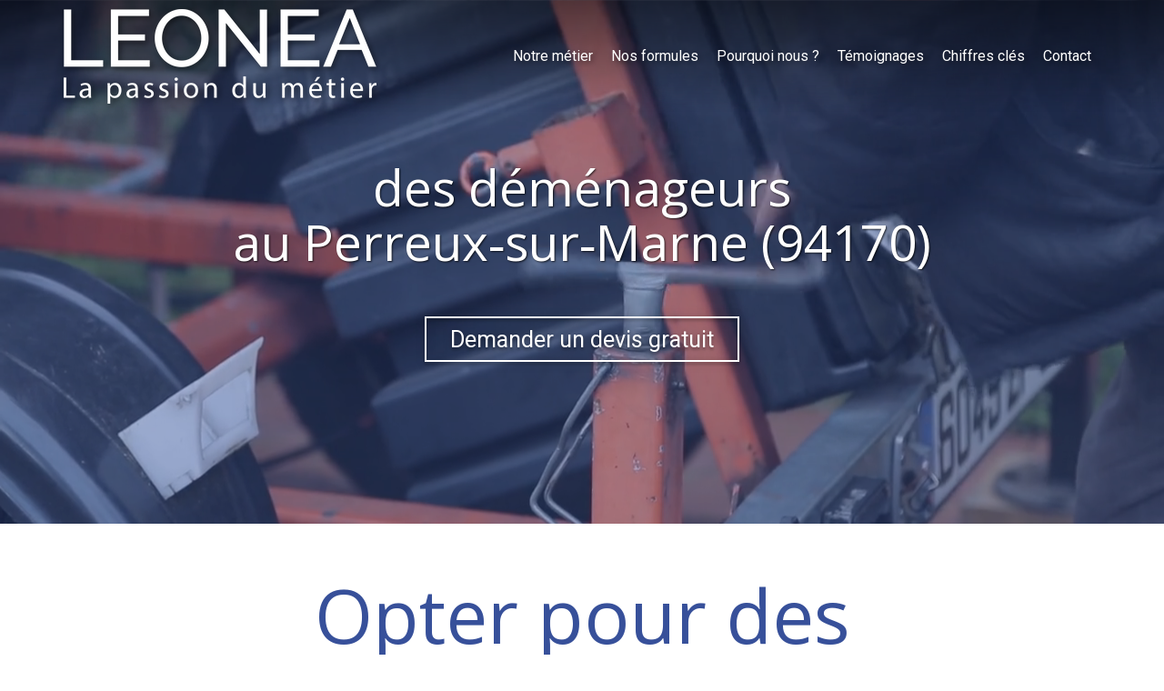

--- FILE ---
content_type: text/html; charset=UTF-8
request_url: https://www.demenagement-meilleur-prix.com/des-demenageurs-au-perreux-sur-marne-94170
body_size: 28754
content:
<!DOCTYPE html>
<html lang="fr"  dir="ltr">
<head>
    <meta charset="UTF-8">
    <meta name="viewport"
          content="width=device-width, minimum-scale=1.0, maximum-scale=5.0, initial-scale=1.0, minimal-ui">
    <title>Déménagement Meilleur Prix - Vous avez trouvé des déménageurs à même de répondre à vos besoins au Perreux‑sur‑Marne (94170)</title>
            <link rel="stylesheet" href="https://fonts.googleapis.com/css2?family=Open+Sans%3Aital%2Cwght%400%2C400%3B0%2C700%3B1%2C400%3B1%2C700&amp;display=swap"
          id="font-primary-link">
    <link rel="stylesheet" href="https://fonts.googleapis.com/css2?family=Roboto%3Aital%2Cwght%400%2C400%3B0%2C700%3B1%2C400%3B1%2C700&amp;display=swap"
          id="font-secondary-link">
    <script>
        function cssLoadError(el) {
            var style = document.createElement('style');
            style.innerHTML = `.svg-icon {max-height: 1em;}
            .divider-svg-wrapper, .header-section .hamburger-wrapper, .header-section .sidebar, .modal-body .icon-spin {display: none;}
            section { border-top: 1px solid #ccc; margin-bottom: 2em; }`;
            el.parentElement.append(style);
            el.addEventListener('load', function() {
                style.remove();
            });
        }
    </script>
    <link rel="stylesheet" type="text/css" href="/css/page/edc84b04-ee7a-11e9-a997-0242ac130006/page.c63b04.min.css" onerror="cssLoadError(this)">
    <noscript>
        <link rel="stylesheet" type="text/css" href="/css/noscript.css">
    </noscript>

    
        
            <meta name="theme-color" content="#37509a">
    
                <meta name="google-site-verification" content="SnmifBlZIAJOCUUgQ-Z1QqYkUkXqbBLKAlCh0EuSlNU" />
                    <meta name="msvalidate.01" content="D140EB280DE8735464CBFF3428D13A42" />
    
    <meta name="msapplication-tap-highlight" content="no" />
            <meta name="description" content="Nous&#x20;mettons&#x20;&#x00E0;&#x20;votre&#x20;disposition&#x20;une&#x20;&#x00E9;quipe&#x20;qualifi&#x00E9;e,&#x20;dynamique&#x20;et&#x20;chevronn&#x00E9;e&#x20;pour&#x20;vous&#x20;faciliter&#x20;la&#x20;t&#x00E2;che&#x20;au&#x20;Perreux-sur-Marne&#x20;&#x28;94170&#x29;.&#x20;Faire&#x20;appel&#x20;&#x00E0;&#x20;D&#x00E9;m&#x00E9;nagement&#x20;Meilleur&#x20;Prix,&#x20;c&#x27;est&#x20;choisir&#x20;des&#x20;d&#x00E9;m&#x00E9;nageurs&#x20;d&#x00E9;ployant&#x20;tous&#x20;les&#x20;efforts&#x20;n&#x00E9;cessaires&#x20;pour&#x20;accomplir&#x20;le&#x20;transfert&#x20;dans&#x20;les&#x20;meilleures&#x20;conditions.">
        <meta property="og:description" content="Nous&#x20;mettons&#x20;&#x00E0;&#x20;votre&#x20;disposition&#x20;une&#x20;&#x00E9;quipe&#x20;qualifi&#x00E9;e,&#x20;dynamique&#x20;et&#x20;chevronn&#x00E9;e&#x20;pour&#x20;vous&#x20;faciliter&#x20;la&#x20;t&#x00E2;che&#x20;au&#x20;Perreux-sur-Marne&#x20;&#x28;94170&#x29;.&#x20;Faire&#x20;appel&#x20;&#x00E0;&#x20;D&#x00E9;m&#x00E9;nagement&#x20;Meilleur&#x20;Prix,&#x20;c&#x27;est&#x20;choisir&#x20;des&#x20;d&#x00E9;m&#x00E9;nageurs&#x20;d&#x00E9;ployant&#x20;tous&#x20;les&#x20;efforts&#x20;n&#x00E9;cessaires&#x20;pour&#x20;accomplir&#x20;le&#x20;transfert&#x20;dans&#x20;les&#x20;meilleures&#x20;conditions." />
        
        
    
    
    <link rel="icon" type="image/png" href="https://www.demenagement-meilleur-prix.com/_img/m-gHEXbu4kc28-8cy8_31fzVbv8=/fit-in/48_x_48/filters:upscale():fill(transparent):strip_exif()/reboot/media/922d9f62-414f-11e8-9c3b-fa163e14ea56/92b86308-539d-11ed-a602-0242ac14000b/1-1-logo-leonea.png"
          media="(prefers-color-scheme:no-preference)"/>
    <link rel="icon" type="image/png" href="https://www.demenagement-meilleur-prix.com/_img/nrsQsNXldKp9MM84sMsb9i0zfgk=/fit-in/48_x_48/filters:upscale():fill(transparent):strip_exif()/reboot/media/922d9f62-414f-11e8-9c3b-fa163e14ea56/908277b8-539d-11ed-94ef-0242ac14000b/1-1-logo-leonea.png"
          media="(prefers-color-scheme:dark)"/>
    <link rel="icon" type="image/png" href="https://www.demenagement-meilleur-prix.com/_img/m-gHEXbu4kc28-8cy8_31fzVbv8=/fit-in/48_x_48/filters:upscale():fill(transparent):strip_exif()/reboot/media/922d9f62-414f-11e8-9c3b-fa163e14ea56/92b86308-539d-11ed-a602-0242ac14000b/1-1-logo-leonea.png"
          media="(prefers-color-scheme:light)"/>
        <link rel="apple-touch-icon" sizes="180x180"
          href="https://www.demenagement-meilleur-prix.com/_img/5C2pyll_Sz_G3hkuRrQvfVBhgko=/fit-in/180_x_180/filters:upscale():fill(transparent):format(png):strip_exif()/reboot/media/922d9f62-414f-11e8-9c3b-fa163e14ea56/92b86308-539d-11ed-a602-0242ac14000b/1-1-logo-leonea.png" type="image/png"/>
    <link rel="apple-touch-icon" sizes="167x167"
          href="https://www.demenagement-meilleur-prix.com/_img/8vGO89_FMNq6ofmMiGBbJ-xVcCo=/fit-in/167_x_167/filters:upscale():fill(transparent):format(png):strip_exif()/reboot/media/922d9f62-414f-11e8-9c3b-fa163e14ea56/92b86308-539d-11ed-a602-0242ac14000b/1-1-logo-leonea.png" type="image/png"/>
    <link rel="apple-touch-icon" sizes="152x152"
          href="https://www.demenagement-meilleur-prix.com/_img/g9tmQZvFGtUvx0mksEsJAkdS91Y=/fit-in/152_x_152/filters:upscale():fill(transparent):format(png):strip_exif()/reboot/media/922d9f62-414f-11e8-9c3b-fa163e14ea56/92b86308-539d-11ed-a602-0242ac14000b/1-1-logo-leonea.png" type="image/png"/>
    <link rel="apple-touch-icon" sizes="120x120"
          href="https://www.demenagement-meilleur-prix.com/_img/Kfgl8EJGdMR5aDuR9ErR67zZZJk=/fit-in/120_x_120/filters:upscale():fill(transparent):format(png):strip_exif()/reboot/media/922d9f62-414f-11e8-9c3b-fa163e14ea56/92b86308-539d-11ed-a602-0242ac14000b/1-1-logo-leonea.png" type="image/png"/>
    <link rel="canonical" href="https&#x3A;&#x2F;&#x2F;www.demenagement-meilleur-prix.com&#x2F;des-demenageurs-au-perreux-sur-marne-94170" />
            <meta property="og:type" content="website">
    <meta property="og:title" content="D&#x00E9;m&#x00E9;nagement&#x20;Meilleur&#x20;Prix&#x20;-&#x20;Vous&#x20;avez&#x20;trouv&#x00E9;&#x20;des&#x20;d&#x00E9;m&#x00E9;nageurs&#x20;&#x00E0;&#x20;m&#x00EA;me&#x20;de&#x20;r&#x00E9;pondre&#x20;&#x00E0;&#x20;vos&#x20;besoins&#x20;au&#x20;Perreux-sur-Marne&#x20;&#x28;94170&#x29;" />
    <meta property="og:url" content="https&#x3A;&#x2F;&#x2F;www.demenagement-meilleur-prix.com&#x2F;des-demenageurs-au-perreux-sur-marne-94170" />
    <meta property="og:locale" content="fr" />
            <meta property="og:image" content="https://www.demenagement-meilleur-prix.com/_img/p4Kf_hc-EZwPgptE5VJnDwcmyjo=/fit-in/512_x_512/filters:upscale():fill(transparent):background_color(ffffff):format(jpg):quality(80):strip_exif()/reboot/media/922d9f62-414f-11e8-9c3b-fa163e14ea56/92b86308-539d-11ed-a602-0242ac14000b/1-1-logo-leonea.png" />
        <meta property="og:logo" content="https://www.demenagement-meilleur-prix.com/_img/p4Kf_hc-EZwPgptE5VJnDwcmyjo=/fit-in/512_x_512/filters:upscale():fill(transparent):background_color(ffffff):format(jpg):quality(80):strip_exif()/reboot/media/922d9f62-414f-11e8-9c3b-fa163e14ea56/92b86308-539d-11ed-a602-0242ac14000b/1-1-logo-leonea.png" />
    <meta property="og:logo" content="https://www.demenagement-meilleur-prix.com/_img/p4Kf_hc-EZwPgptE5VJnDwcmyjo=/fit-in/512_x_512/filters:upscale():fill(transparent):background_color(ffffff):format(jpg):quality(80):strip_exif()/reboot/media/922d9f62-414f-11e8-9c3b-fa163e14ea56/92b86308-539d-11ed-a602-0242ac14000b/1-1-logo-leonea.png" size="150x150" />
    <meta property="og:site_name" content="LEONEA&#x20;D&#x00E9;logement" />
    
            <script type="application/ld+json">{"@context":"http:\/\/schema.org","@graph":[{"@type":"Organization","name":"LEONEA D\u00e9logement","url":"https:\/\/www.demenagement-meilleur-prix.com\/","logo":"\/media\/922d9f62-414f-11e8-9c3b-fa163e14ea56\/92b86308-539d-11ed-a602-0242ac14000b\/1-logo-leonea.png","address":["D\u00e9m\u00e9nagement Meilleur Prix"]},[{"@type":"Service","name":"Formule Luxe","description":" Pour vous \u00e9viter la mont\u00e9e de stress lors du d\u00e9m\u00e9nagement, on se charge de tout. On prot\u00e8ge et on emballe toutes vos affaires au Perreux-sur-Marne (94170) qui seront ensuite transport\u00e9es en toute s\u00e9curit\u00e9 dans un camion capitonn\u00e9. On assure \u00e9galement le d\u00e9montage et le remontage de vos meubles. "},{"@type":"Service","name":"Formule Standard","description":" Seuls vos biens fragiles seront soigneusement emball\u00e9s dans des cartons adapt\u00e9s. Nous nous chargeons de d\u00e9monter au Perreux-sur-Marne (94170) puis de remonter l'ensemble de votre mobilier et nous vous garantissons un transport s\u00e9curis\u00e9 de l'int\u00e9gralit\u00e9 de votre patrimoine priv\u00e9 dans un camion capitonn\u00e9. "},{"@type":"Service","name":"Formule Economique","description":" Nous mettons \u00e0 votre disposition des cartons standards pour emballer vos affaires au Perreux-sur-Marne (94170). La protection des grands meubles et des canap\u00e9s par des housses matelass\u00e9es, la mise en place des couvre-matelas, la mise sur cintre des v\u00eatements et le transport dans un camion capitonn\u00e9 sont syst\u00e9matiques. "}],[{"@type":"Service","name":"Annuaire Premium","url":"https:\/\/www.annuaire-premium.fr\/"},{"@type":"Service","name":"Blog Premium","url":"https:\/\/www.blog-premium.fr\/"}],[{"@type":"Review","reviewBody":"Des professionnels r\u00e9actifs et efficaces. Nous referons appel \u00e0 eux sans h\u00e9siter.","author":{"@type":"Person","name":"Gaspard V. - Paris 3e"},"itemReviewed":{"@type":"Organization","name":"LEONEA D\u00e9logement","url":"https:\/\/www.demenagement-meilleur-prix.com\/","logo":"\/media\/922d9f62-414f-11e8-9c3b-fa163e14ea56\/92b86308-539d-11ed-a602-0242ac14000b\/1-logo-leonea.png"},"reviewRating":{"@type":"Rating","bestRating":5,"ratingValue":5,"author":"Gaspard V. - Paris 3e","reviewAspect":"Des professionnels r\u00e9actifs et efficaces. Nous referons appel \u00e0 eux sans h\u00e9siter."}},{"@type":"Review","reviewBody":"L'\u00e9quipe s'est montr\u00e9e tr\u00e8s disponible et le r\u00e9sultat est bien au dessus de mes esp\u00e9rances. Je recommande les yeux ferm\u00e9s.","author":{"@type":"Person","name":"Jade P. - Paris 19e"},"itemReviewed":{"@type":"Organization","name":"LEONEA D\u00e9logement","url":"https:\/\/www.demenagement-meilleur-prix.com\/","logo":"\/media\/922d9f62-414f-11e8-9c3b-fa163e14ea56\/92b86308-539d-11ed-a602-0242ac14000b\/1-logo-leonea.png"},"reviewRating":{"@type":"Rating","bestRating":5,"ratingValue":5,"author":"Jade P. - Paris 19e","reviewAspect":"L'\u00e9quipe s'est montr\u00e9e tr\u00e8s disponible et le r\u00e9sultat est bien au dessus de mes esp\u00e9rances. Je recommande les yeux ferm\u00e9s."}},{"@type":"Review","reviewBody":"Rigueur, exp\u00e9rience et efficacit\u00e9 semblent les ma\u00eetres-mots chez vous\u2009! Un grand merci.","author":{"@type":"Person","name":"Salvatore M. - Paris 12e"},"itemReviewed":{"@type":"Organization","name":"LEONEA D\u00e9logement","url":"https:\/\/www.demenagement-meilleur-prix.com\/","logo":"\/media\/922d9f62-414f-11e8-9c3b-fa163e14ea56\/92b86308-539d-11ed-a602-0242ac14000b\/1-logo-leonea.png"},"reviewRating":{"@type":"Rating","bestRating":5,"ratingValue":5,"author":"Salvatore M. - Paris 12e","reviewAspect":"Rigueur, exp\u00e9rience et efficacit\u00e9 semblent les ma\u00eetres-mots chez vous\u2009! Un grand merci."}}],{"@type":"AggregateRating","ratingValue":5,"worstRating":1,"bestRating":5,"ratingCount":3,"itemReviewed":{"@type":"Organization","name":"LEONEA D\u00e9logement","url":"https:\/\/www.demenagement-meilleur-prix.com\/","logo":"\/media\/922d9f62-414f-11e8-9c3b-fa163e14ea56\/92b86308-539d-11ed-a602-0242ac14000b\/1-logo-leonea.png","address":["D\u00e9m\u00e9nagement Meilleur Prix"]}}]}</script>
    
        <meta name="google-site-verification" content="SnmifBlZIAJOCUUgQ-Z1QqYkUkXqbBLKAlCh0EuSlNU" />


<meta name="ahrefs-site-verification" content="128c5962464b62c9620fe0370fb93c057a5ced0427887f7b00aa1cc5033e9ebb">
                                            <script async src="https://www.googletagmanager.com/gtag/js?id=UA-24245581-2"></script>
    <script>
        window.dataLayer = window.dataLayer || [];

        function gtag() {
            dataLayer.push(arguments);
        }

        gtag('js', new Date());
        gtag('config', 'UA-24245581-2');
            </script>

    
            <style id="prevent-animations-flickering">
            html:not(.compatibility) .base-section .section-container {
                visibility: hidden;
            }
        </style>
        <noscript>
            <style>
                .base-section .section-container {
                    visibility: initial !important;
                }
            </style>
        </noscript>
    
    </head>
<body     id="page-edc84b04-ee7a-11e9-a997-0242ac130006" data-site="922d9f62-414f-11e8-9c3b-fa163e14ea56" data-page="edc84b04-ee7a-11e9-a997-0242ac130006"
 style="overflow-x: hidden">
    <svg style="display: none;">
        <defs>
            <filter id="ieDropShadow" height="130%">
                <feGaussianBlur in="SourceAlpha" stdDeviation="50" result="blur"></feGaussianBlur>
                <feOffset in="blur" result="offsetBlur" dx="25" dy="25"></feOffset>
                <feMerge>
                    <feMergeNode></feMergeNode>
                    <feMergeNode in="SourceGraphic"></feMergeNode>
                </feMerge>
            </filter>
        </defs>
    </svg>

    <main>
            
    
    





<section
    id="section-37afb86"
    data-uuid="bbed7b74-414f-11e8-9e36-fa163e14ea56"
    class="base-section header-section fixed-layout default-disposition normal-height transparent transparent-header-auto link-style-02a74b9-section link-element-37afb86-section global"
            data-alternate-style-class="link-alternate-style-02a74b9-section link-alternate-element-37afb86 - section"
    >
    
    <div id="section-37afb86-o" class="anchor-target"></div>
            <div
        class="section-container container">
        <div class="header-wrapper">
            <div class="link-logo-wrapper">
                <a
                    class="link-logo"
                    href="/"
                    rel="home"
                >

                                                    
                    
    
                                                <img src="https://www.demenagement-meilleur-prix.com/_img/R3NhwZbJadFhzcl2HdD9-vXnAqo=/fit-in/400_x_56/filters:no_upscale():strip_exif()/reboot/media/922d9f62-414f-11e8-9c3b-fa163e14ea56/92b86308-539d-11ed-a602-0242ac14000b/1-1-logo-leonea.png"
                 srcset="https://www.demenagement-meilleur-prix.com/_img/8HtQ2OoVaBoKlE0RDd3IRiDiL-I=/fit-in/600_x_84/filters:no_upscale():strip_exif()/reboot/media/922d9f62-414f-11e8-9c3b-fa163e14ea56/92b86308-539d-11ed-a602-0242ac14000b/1-1-logo-leonea.png 1.5x,
                    https://www.demenagement-meilleur-prix.com/_img/19EokhlK_09u4xLa6HtopaamBis=/fit-in/800_x_112/filters:no_upscale():strip_exif()/reboot/media/922d9f62-414f-11e8-9c3b-fa163e14ea56/92b86308-539d-11ed-a602-0242ac14000b/1-1-logo-leonea.png 2x,
                    https://www.demenagement-meilleur-prix.com/_img/EWuQ_ZLIu0JpcKja55-xT7A5jrM=/fit-in/1600_x_224/filters:no_upscale():strip_exif()/reboot/media/922d9f62-414f-11e8-9c3b-fa163e14ea56/92b86308-539d-11ed-a602-0242ac14000b/1-1-logo-leonea.png 4x"
                 alt="D&#x00E9;m&#x00E9;nagement&#x20;Meilleur&#x20;Prix&#x20;-&#x20;Vous&#x20;avez&#x20;trouv&#x00E9;&#x20;des&#x20;d&#x00E9;m&#x00E9;nageurs&#x20;&#x00E0;&#x20;m&#x00EA;me&#x20;de&#x20;r&#x00E9;pondre&#x20;&#x00E0;&#x20;vos&#x20;besoins&#x20;au&#x20;Perreux-sur-Marne&#x20;&#x28;94170&#x29;"
                 title="D&#x00E9;m&#x00E9;nagement&#x20;Meilleur&#x20;Prix&#x20;-&#x20;Vous&#x20;avez&#x20;trouv&#x00E9;&#x20;des&#x20;d&#x00E9;m&#x00E9;nageurs&#x20;&#x00E0;&#x20;m&#x00EA;me&#x20;de&#x20;r&#x00E9;pondre&#x20;&#x00E0;&#x20;vos&#x20;besoins&#x20;au&#x20;Perreux-sur-Marne&#x20;&#x28;94170&#x29;"
                 class="logo-img mobile-logo"
                                 data-width="185"
                 data-height="56"
            />

            <img src="https://www.demenagement-meilleur-prix.com/_img/uzFvnFY8kDkiOG2FCXQN12cjF1Y=/fit-in/400_x_80/filters:no_upscale():strip_exif()/reboot/media/922d9f62-414f-11e8-9c3b-fa163e14ea56/92b86308-539d-11ed-a602-0242ac14000b/1-1-logo-leonea.png"
                 srcset="https://www.demenagement-meilleur-prix.com/_img/q-FUoY7lvLPZGsJuc3Tamqkz0GU=/fit-in/600_x_120/filters:no_upscale():strip_exif()/reboot/media/922d9f62-414f-11e8-9c3b-fa163e14ea56/92b86308-539d-11ed-a602-0242ac14000b/1-1-logo-leonea.png 1.5x,
                    https://www.demenagement-meilleur-prix.com/_img/AqPbE-7WQtcQmme-N0AuSJlOC7o=/fit-in/800_x_160/filters:no_upscale():strip_exif()/reboot/media/922d9f62-414f-11e8-9c3b-fa163e14ea56/92b86308-539d-11ed-a602-0242ac14000b/1-1-logo-leonea.png 2x,
                    https://www.demenagement-meilleur-prix.com/_img/89Osw1I7akaLISh9HoSAa4uyvFE=/fit-in/1600_x_320/filters:no_upscale():strip_exif()/reboot/media/922d9f62-414f-11e8-9c3b-fa163e14ea56/92b86308-539d-11ed-a602-0242ac14000b/1-1-logo-leonea.png 4x"
                 alt="D&#x00E9;m&#x00E9;nagement&#x20;Meilleur&#x20;Prix&#x20;-&#x20;Vous&#x20;avez&#x20;trouv&#x00E9;&#x20;des&#x20;d&#x00E9;m&#x00E9;nageurs&#x20;&#x00E0;&#x20;m&#x00EA;me&#x20;de&#x20;r&#x00E9;pondre&#x20;&#x00E0;&#x20;vos&#x20;besoins&#x20;au&#x20;Perreux-sur-Marne&#x20;&#x28;94170&#x29;"
                 title="D&#x00E9;m&#x00E9;nagement&#x20;Meilleur&#x20;Prix&#x20;-&#x20;Vous&#x20;avez&#x20;trouv&#x00E9;&#x20;des&#x20;d&#x00E9;m&#x00E9;nageurs&#x20;&#x00E0;&#x20;m&#x00EA;me&#x20;de&#x20;r&#x00E9;pondre&#x20;&#x00E0;&#x20;vos&#x20;besoins&#x20;au&#x20;Perreux-sur-Marne&#x20;&#x28;94170&#x29;"
                 class="logo-img"
                                 data-width="265"
                 data-height="80"
            />
                                                        <img src="https://www.demenagement-meilleur-prix.com/_img/jbfYND1OcUxYy6Y7FmZRwa8adUQ=/fit-in/400_x_73/filters:no_upscale():strip_exif()/reboot/media/922d9f62-414f-11e8-9c3b-fa163e14ea56/908277b8-539d-11ed-94ef-0242ac14000b/1-1-logo-leonea.png"
                 srcset="https://www.demenagement-meilleur-prix.com/_img/B5C-tkqyS_lidU3o-PmR-30K1Fw=/fit-in/600_x_109/filters:no_upscale():strip_exif()/reboot/media/922d9f62-414f-11e8-9c3b-fa163e14ea56/908277b8-539d-11ed-94ef-0242ac14000b/1-1-logo-leonea.png 1.5x,
                    https://www.demenagement-meilleur-prix.com/_img/fI8iwjJem9ORzOy3EEuJ6Xrskp0=/fit-in/800_x_146/filters:no_upscale():strip_exif()/reboot/media/922d9f62-414f-11e8-9c3b-fa163e14ea56/908277b8-539d-11ed-94ef-0242ac14000b/1-1-logo-leonea.png 2x,
                    https://www.demenagement-meilleur-prix.com/_img/CqLe8KnRQHxZqW-cBaVJFNSjz_g=/fit-in/1600_x_292/filters:no_upscale():strip_exif()/reboot/media/922d9f62-414f-11e8-9c3b-fa163e14ea56/908277b8-539d-11ed-94ef-0242ac14000b/1-1-logo-leonea.png 4x"
                 alt="D&#x00E9;m&#x00E9;nagement&#x20;Meilleur&#x20;Prix&#x20;-&#x20;Vous&#x20;avez&#x20;trouv&#x00E9;&#x20;des&#x20;d&#x00E9;m&#x00E9;nageurs&#x20;&#x00E0;&#x20;m&#x00EA;me&#x20;de&#x20;r&#x00E9;pondre&#x20;&#x00E0;&#x20;vos&#x20;besoins&#x20;au&#x20;Perreux-sur-Marne&#x20;&#x28;94170&#x29;"
                 title="D&#x00E9;m&#x00E9;nagement&#x20;Meilleur&#x20;Prix&#x20;-&#x20;Vous&#x20;avez&#x20;trouv&#x00E9;&#x20;des&#x20;d&#x00E9;m&#x00E9;nageurs&#x20;&#x00E0;&#x20;m&#x00EA;me&#x20;de&#x20;r&#x00E9;pondre&#x20;&#x00E0;&#x20;vos&#x20;besoins&#x20;au&#x20;Perreux-sur-Marne&#x20;&#x28;94170&#x29;"
                 class="alternate-logo-img mobile-logo"
                                 data-width="241"
                 data-height="73"
            />

            <img src="https://www.demenagement-meilleur-prix.com/_img/4x5qz1sMnhdBS2Pq1K1xLglz9Go=/fit-in/400_x_104/filters:no_upscale():strip_exif()/reboot/media/922d9f62-414f-11e8-9c3b-fa163e14ea56/908277b8-539d-11ed-94ef-0242ac14000b/1-1-logo-leonea.png"
                 srcset="https://www.demenagement-meilleur-prix.com/_img/cqTUKI_VblF-xl1FXQ4-oHPXXK0=/fit-in/600_x_156/filters:no_upscale():strip_exif()/reboot/media/922d9f62-414f-11e8-9c3b-fa163e14ea56/908277b8-539d-11ed-94ef-0242ac14000b/1-1-logo-leonea.png 1.5x,
                    https://www.demenagement-meilleur-prix.com/_img/cQFFLNA3aJ_MIeyVhr6ejRY2kKE=/fit-in/800_x_208/filters:no_upscale():strip_exif()/reboot/media/922d9f62-414f-11e8-9c3b-fa163e14ea56/908277b8-539d-11ed-94ef-0242ac14000b/1-1-logo-leonea.png 2x,
                    https://www.demenagement-meilleur-prix.com/_img/J7wpZUrXl_ZJiItaIun-RsOworY=/fit-in/1600_x_416/filters:no_upscale():strip_exif()/reboot/media/922d9f62-414f-11e8-9c3b-fa163e14ea56/908277b8-539d-11ed-94ef-0242ac14000b/1-1-logo-leonea.png 4x"
                 alt="D&#x00E9;m&#x00E9;nagement&#x20;Meilleur&#x20;Prix&#x20;-&#x20;Vous&#x20;avez&#x20;trouv&#x00E9;&#x20;des&#x20;d&#x00E9;m&#x00E9;nageurs&#x20;&#x00E0;&#x20;m&#x00EA;me&#x20;de&#x20;r&#x00E9;pondre&#x20;&#x00E0;&#x20;vos&#x20;besoins&#x20;au&#x20;Perreux-sur-Marne&#x20;&#x28;94170&#x29;"
                 title="D&#x00E9;m&#x00E9;nagement&#x20;Meilleur&#x20;Prix&#x20;-&#x20;Vous&#x20;avez&#x20;trouv&#x00E9;&#x20;des&#x20;d&#x00E9;m&#x00E9;nageurs&#x20;&#x00E0;&#x20;m&#x00EA;me&#x20;de&#x20;r&#x00E9;pondre&#x20;&#x00E0;&#x20;vos&#x20;besoins&#x20;au&#x20;Perreux-sur-Marne&#x20;&#x28;94170&#x29;"
                 class="alternate-logo-img"
                                 data-width="344"
                 data-height="104"
            />
            
                                    </a>
            </div>
                            <nav id="main-nav">
                    <ul class="nav navbar-nav">
                                            <li class="first-level">
                                                            <a href="/#section-96a7b2a-o" class="link link-style-02a74b9 waves-effect waves" id="link-element-21246ac" data-alternate-style-class="link-alternate-style-02a74b9 link" data-alternate-style-id="link-alternate-element-21246ac"><reboot-link-before></reboot-link-before><reboot-link-border></reboot-link-border><reboot-link-background></reboot-link-background><span class="link-text">Notre métier</span></a>        </li>
                    <li class="first-level">
                                                            <a href="/#section-c458201-o" class="link link-style-02a74b9 waves-effect waves" id="link-element-204b95f" data-alternate-style-class="link-alternate-style-02a74b9 link" data-alternate-style-id="link-alternate-element-204b95f"><reboot-link-before></reboot-link-before><reboot-link-border></reboot-link-border><reboot-link-background></reboot-link-background><span class="link-text">Nos formules</span></a>        </li>
                    <li class="first-level">
                                                            <a href="/#section-11033b1-o" class="link link-style-02a74b9 waves-effect waves" id="link-element-3168c4f" data-alternate-style-class="link-alternate-style-02a74b9 link" data-alternate-style-id="link-alternate-element-3168c4f"><reboot-link-before></reboot-link-before><reboot-link-border></reboot-link-border><reboot-link-background></reboot-link-background><span class="link-text">Pourquoi nous ?</span></a>        </li>
                    <li class="first-level">
                                                            <a href="/#section-2a7f0bb-o" class="link link-style-02a74b9 waves-effect waves" id="link-element-2f65ed1" data-alternate-style-class="link-alternate-style-02a74b9 link" data-alternate-style-id="link-alternate-element-2f65ed1"><reboot-link-before></reboot-link-before><reboot-link-border></reboot-link-border><reboot-link-background></reboot-link-background><span class="link-text">Témoignages</span></a>        </li>
                    <li class="first-level">
                                                            <a href="/#section-a072646-o" class="link link-style-02a74b9 waves-effect waves" id="link-element-9f70276" data-alternate-style-class="link-alternate-style-02a74b9 link" data-alternate-style-id="link-alternate-element-9f70276"><reboot-link-before></reboot-link-before><reboot-link-border></reboot-link-border><reboot-link-background></reboot-link-background><span class="link-text">Chiffres clés</span></a>        </li>
                    <li class="first-level">
                                                            <a href="#section-bf92c20-o" class="link link-style-02a74b9 waves-effect waves" id="link-element-694ac4f" data-alternate-style-class="link-alternate-style-02a74b9 link" data-alternate-style-id="link-alternate-element-694ac4f"><reboot-link-before></reboot-link-before><reboot-link-border></reboot-link-border><reboot-link-background></reboot-link-background><span class="link-text">Contact</span></a>        </li>
    
                    </ul>
                </nav>
                <div class="hamburger-wrapper">
                    <button type="button" class="hamburger" id="main-nav-toggle">
                        <span class="sr-only">Toggle navigation</span>
                        <div class="hamburger-inner"></div>
                    </button>
                </div>
                    </div>
    </div>
        
    <div class="overlay"></div>
    <div class="sidebar" style="display: none">
        <a class="sidebar-header font-primary site-title" href="#">
            <span>LEONEA Délogement</span>
        </a>
        <div class="scrollable">
                    <ul class="">
                            <li>
                                                                                                                        <a href="/#section-96a7b2a-o" class="waves link-button" id="link-157a0d32-b5a5-11e8-af47-fa163e14ea56-sidebar"><reboot-link-before></reboot-link-before><reboot-link-border></reboot-link-border><reboot-link-background></reboot-link-background><span class="link-text">Notre métier</span></a>                                    </li>
                            <li>
                                                                                                                        <a href="/#section-c458201-o" class="waves link-button" id="link-157a314a-b5a5-11e8-a95a-fa163e14ea56-sidebar"><reboot-link-before></reboot-link-before><reboot-link-border></reboot-link-border><reboot-link-background></reboot-link-background><span class="link-text">Nos formules</span></a>                                    </li>
                            <li>
                                                                                                                        <a href="/#section-11033b1-o" class="waves link-button" id="link-1584a698-b5a5-11e8-84bb-fa163e14ea56-sidebar"><reboot-link-before></reboot-link-before><reboot-link-border></reboot-link-border><reboot-link-background></reboot-link-background><span class="link-text">Pourquoi nous ?</span></a>                                    </li>
                            <li>
                                                                                                                        <a href="/#section-2a7f0bb-o" class="waves link-button" id="link-157a79a2-b5a5-11e8-a7d3-fa163e14ea56-sidebar"><reboot-link-before></reboot-link-before><reboot-link-border></reboot-link-border><reboot-link-background></reboot-link-background><span class="link-text">Témoignages</span></a>                                    </li>
                            <li>
                                                                                                                        <a href="/#section-a072646-o" class="waves link-button" id="link-157a5544-b5a5-11e8-81a0-fa163e14ea56-sidebar"><reboot-link-before></reboot-link-before><reboot-link-border></reboot-link-border><reboot-link-background></reboot-link-background><span class="link-text">Chiffres clés</span></a>                                    </li>
                            <li>
                                                                                                                        <a href="#section-bf92c20-o" class="waves link-button" id="link-157a9d06-b5a5-11e8-b0a1-fa163e14ea56-sidebar"><reboot-link-before></reboot-link-before><reboot-link-border></reboot-link-border><reboot-link-background></reboot-link-background><span class="link-text">Contact</span></a>                                    </li>
                    </ul>
    
        </div>
    </div>


    
                                    <script type="application/json" class="animation-properties">[{"targets":".section-element-title","name":"fadeIn"},{"targets":".section-content-before","name":"fadeIn"},{"targets":".section-element-media"},{"targets":".link-logo","delay":0.1,"name":"slightFadeInDown","key":"header-a"},{"targets":"ul.nav > li, .hamburger-wrapper","delay":0.12,"delayPerIteration":0.04,"name":"slightFadeInDown","key":"header-a"},{"targets":".section-links"}]</script>
    </section>

        
    
    

        



<section
    id="section-200846a"
    data-uuid="edc8973a-ee7a-11e9-ba89-0242ac130006"
    class="base-section banner-section fixed-layout default-disposition bg-media bg-media bg-video bg-html5-video parallax-video vertical-center parallax-effect-with-translate link-style-cf0de7c-section link-element-200846a-section"
    >
    
    <div id="section-200846a-o" class="anchor-target"></div>        <div class="background-wrapper with-parallax">
            <div class="background">
                                                                                        <picture>
                                <source media="(max-width: 992px)"
                                        srcset="https://www.demenagement-meilleur-prix.com/_img/JLVf0yWmebfMAwTDMqRPnmx4zT4=/fit-in/992_x_992/filters:upscale():strip_exif()/reboot/media/922d9f62-414f-11e8-9c3b-fa163e14ea56/a296cd4c-cb36-11ea-ab2d-0242ac130004/poster-0.jpg">
                                <source media="(min-width: 992px) and (max-width: 1200px)"
                                        srcset="https://www.demenagement-meilleur-prix.com/_img/xuXoKR6IEdkt3xoQzZ_9I1wky3E=/fit-in/1200_x_1200/filters:upscale():strip_exif()/reboot/media/922d9f62-414f-11e8-9c3b-fa163e14ea56/a296cd4c-cb36-11ea-ab2d-0242ac130004/poster-0.jpg">
                                <source media="(min-width: 1200px)"
                                        srcset="https://www.demenagement-meilleur-prix.com/_img/uvn_Bv1W7f5UIPgokTyFDDy1Mng=/fit-in/1920_x_1920/filters:upscale():strip_exif()/reboot/media/922d9f62-414f-11e8-9c3b-fa163e14ea56/a296cd4c-cb36-11ea-ab2d-0242ac130004/poster-0.jpg">
                                <img src="https://www.demenagement-meilleur-prix.com/_img/uvn_Bv1W7f5UIPgokTyFDDy1Mng=/fit-in/1920_x_1920/filters:upscale():strip_exif()/reboot/media/922d9f62-414f-11e8-9c3b-fa163e14ea56/a296cd4c-cb36-11ea-ab2d-0242ac130004/poster-0.jpg"
                                     alt="">
                            </picture>
                                            
                <video loop autoplay muted playsinline class="loading"
                           data-height="720"
                           data-width="1280">
                        <source src="/uploads/922d9f62-414f-11e8-9c3b-fa163e14ea56/a296cd4c-cb36-11ea-ab2d-0242ac130004_web.mp4" type="video/mp4"/>
                        <source src="/uploads/922d9f62-414f-11e8-9c3b-fa163e14ea56/a296cd4c-cb36-11ea-ab2d-0242ac130004_web.webm" type="video/webm"/>
                                            </video>            </div>
        </div>
            <div class="section-overlay"></div>
                            <div id="section-200846a-container"
                 class="section-container container">
                                <div class="observer-spy" style="position:absolute; pointer-events: none;"></div>
                                                            <header id="section-200846a-header">
                                
<h1 class="section-element section-element-title section-title title heading-h1" id=""><reboot-title-wrapper><r-line-group><span class="value">des déménageurs</span></r-line-group> <r-priority-break></r-priority-break><r-line-group><span class="value">au Perreux‑sur‑Marne (94170)</span></r-line-group> </reboot-title-wrapper></h1>    
                        </header>
                                                                                    <footer>
                                                                                                                                                                                    <div class="section-element section-links">
                    <a href="#section-bf92c20-o" class="link link-style-cf0de7c waves-effect" id="link-element-5fdbf0f"><reboot-link-before></reboot-link-before><reboot-link-border></reboot-link-border><reboot-link-background></reboot-link-background><span class="link-text">Demander un devis gratuit</span></a>
                </div>
                        
                        </footer>
                                                </div>
            
    
    
                                <script type="application/json" class="animation-properties">[{"targets":".section-element-title","name":"fadeIn"},{"targets":".section-content-before","name":"fadeIn"},{"targets":".section-element-media"},{"targets":".section-links"}]</script>
    </section>

        
    
    

        



<section
    id="section-ba27a33"
    data-uuid="edc8f98c-ee7a-11e9-afcc-0242ac130006"
    class="base-section text-section fixed-layout default-disposition allow-section-links link-style-6a07f54-section link-element-ba27a33-section"
    >
    
    <div id="section-ba27a33-o" class="anchor-target"></div>
        
                            <div id="section-ba27a33-container"
                 class="section-container container">
                                <div class="observer-spy" style="position:absolute; pointer-events: none;"></div>
                                                            <header id="section-ba27a33-header">
                                
<h2 class="section-element section-element-title section-title title heading-h1" id=""><reboot-title-wrapper>Opter pour <span class="value">des déménageurs</span></reboot-title-wrapper></h2>    
                        </header>
                                                                <div class="section-content">
                                            <article>
                
            <div class="section-element wysiwyg">
            <p><span class="value">Vous cherchez<strong> <span class="value">des déménageurs</span> <span class="value">au Perreux‑sur‑Marne (94170)</span></strong> ?</span></p>

<p><span class="value">Pour une <strong>entreprise qui déménage</strong> comme pour un particulier, le <strong>transport</strong> des affaires et du mobilier est une étape délicate qui nécessite un <strong>travail soigné</strong>. Si vous souhaitez vous assurer que ce processus se déroule dans les délais voulus et sans casse, le plus simple est de contacter une <strong>société de déménagement</strong> reconnue. Elle planifiera le transfert de vos affaires de façon personnalisée et selon la formule choisie. Vous pourrez ainsi opter pour une formule <strong>économique</strong> qui vous permettra un <strong>déménagement pas cher</strong> tout en profitant du <strong>travail sérieux</strong> de <strong>déménageurs professionnels</strong>. Des formules plus complètes incluront l’emballage de vos biens, le démontage et le remontage de vos <strong>meubles</strong> et d’autres <strong>services</strong> comme l’utilisation d’un <strong>monte meuble</strong> ou la mise à disposition d’un <strong>garde meuble</strong>.</span></p>

<p><span class="value">Un <strong>spécialiste</strong> du domaine pourra vous apporter de nombreux conseils pour <strong>déménager</strong> vos affaires sans casse et pour un <strong>déménagement pas cher</strong>. Si vous choisissez de gérer vous‑même l’emballage de vos biens pour des raisons <strong>économiques</strong>, vous bénéficierez tout de même de l’aide de votre <strong>déménageur</strong>. En effet, votre <strong>entreprise de déménagement</strong> vous fournira tout d’abord des cartons et du matériel adapté pour protéger aussi bien vos <strong>meubles</strong>, vêtements et objets précieux. Votre interlocuteur pourra également vous guider pour préparer vos cartons de façon optimale et soignée afin de réussir votre <strong>déménagement pas cher</strong>.</span></p>

<p><span class="value">Vous avez trouvé<strong> <span class="value">des déménageurs</span></strong> à même de répondre à vos besoins <strong><span class="value">au Perreux‑sur‑Marne (94170)</span></strong>. N'hésitez pas à nous contacter pour recevoir un devis gratuit.</span></p>
        </div>
    
        </article>
    
                        </div>
                                                                    </div>
            
    
                                    <script type="application/json" class="animation-properties">[{"targets":".section-element-title","name":"fadeIn"},{"targets":".section-content-before","name":"fadeIn"},{"targets":".section-element-media"},{"targets":".section-element.wysiwyg > *:not(ol):not(ul), .section-element.wysiwyg > *:not(ol):not(.column-list) > li, .section-element.wysiwyg > .column-list"},{"targets":".section-element.wysiwyg > ol > li","name":"fadeInRight"},{"targets":".section-links"}]</script>
    </section>

            <div class="section-arrow-box" id="arrow-box-edc8f98c-ee7a-11e9-afcc-0242ac130006">
            <div class="arrow"></div>
        </div>
            
    
    
        
        



<section
    id="section-1c6b55e"
    data-uuid="edc9081e-ee7a-11e9-a8a4-0242ac130006"
    class="base-section services-section fixed-layout default-disposition allow-section-links link-style-6a07f54-section link-element-1c6b55e-section"
    >
    
    <div id="section-1c6b55e-o" class="anchor-target"></div>
        
                            <div id="section-1c6b55e-container"
                 class="section-container container">
                                <div class="observer-spy" style="position:absolute; pointer-events: none;"></div>
                                                            <header id="section-1c6b55e-header">
                                
<h2 class="section-element section-element-title section-title title heading-h1" id=""><reboot-title-wrapper>3 formules pour tous les budgets</reboot-title-wrapper></h2>    
                        </header>
                                                                <div class="section-content">
                                    <div
        class="service-list item-grid-layout-container section-element icon-bubble media-bubble"
    >
                        <article id="service-item-edc913ea-ee7a-11e9-b142-0242ac130006" class="section-item-element">
                    <div class="item-visual-container&#x20;item-icon-container&#x20;shape-round"><span class="svg-icon-wrapper"><svg aria-hidden="true" role="img" xmlns="http://www.w3.org/2000/svg" class="svg-icon svg-family-classic svg-style-solid svg-icon-wand-magic-sparkles" viewBox="0 0 576 512"><use href="#svg-icon-symbol-classic-solid-wand-magic-sparkles-0"></use></svg></span></div>        
                            <div class="item-text">
                                    <h3 class="item-name section-accent-color heading-h2"><reboot-title-wrapper>Formule Luxe</reboot-title-wrapper></h3>                
                                    <div class="item-description wysiwyg">
                        <p>Pour vous éviter la montée de stress lors du déménagement, on se charge de tout. On protège et on emballe toutes vos affaires <span class="value">au Perreux‑sur‑Marne (94170)</span> qui seront ensuite transportées en toute sécurité dans un camion capitonné. On assure également le démontage et le remontage de vos meubles.</p>
                    </div>
                
                            </div>
            </article>

                        <article id="service-item-edc915d4-ee7a-11e9-b46f-0242ac130006" class="section-item-element">
                    <div class="item-visual-container&#x20;item-icon-container&#x20;shape-round"><span class="svg-icon-wrapper"><svg aria-hidden="true" role="img" xmlns="http://www.w3.org/2000/svg" class="svg-icon svg-family-classic svg-style-solid svg-icon-cubes" viewBox="0 0 512 512"><use href="#svg-icon-symbol-classic-solid-cubes-0"></use></svg></span></div>        
                            <div class="item-text">
                                    <h3 class="item-name section-accent-color heading-h2"><reboot-title-wrapper>Formule Standard</reboot-title-wrapper></h3>                
                                    <div class="item-description wysiwyg">
                        <p>Seuls vos biens fragiles seront soigneusement emballés dans des cartons adaptés. Nous nous chargeons de démonter <span class="value">au Perreux‑sur‑Marne (94170)</span> puis de remonter l'ensemble de votre mobilier et nous vous garantissons un transport sécurisé de l'intégralité de votre patrimoine privé dans un camion capitonné.</p>
                    </div>
                
                            </div>
            </article>

                        <article id="service-item-edc91782-ee7a-11e9-9b0e-0242ac130006" class="section-item-element">
                    <div class="item-visual-container&#x20;item-icon-container&#x20;shape-round"><span class="svg-icon-wrapper"><svg aria-hidden="true" role="img" xmlns="http://www.w3.org/2000/svg" class="svg-icon svg-family-classic svg-style-solid svg-icon-truck" viewBox="0 0 576 512"><use href="#svg-icon-symbol-classic-solid-truck-0"></use></svg></span></div>        
                            <div class="item-text">
                                    <h3 class="item-name section-accent-color heading-h2"><reboot-title-wrapper>Formule Economique</reboot-title-wrapper></h3>                
                                    <div class="item-description wysiwyg">
                        <p>Nous mettons à votre disposition des cartons standards pour emballer vos affaires <span class="value">au Perreux‑sur‑Marne (94170)</span>. La protection des grands meubles et des canapés par des housses matelassées, la mise en place des couvre‑matelas, la mise sur cintre des vêtements et le transport dans un camion capitonné sont systématiques.</p>
                    </div>
                
                            </div>
            </article>

            </div>

                        </div>
                                                                    </div>
            
    
                                    <script type="application/json" class="animation-properties">[{"targets":".section-element-title","name":"fadeIn"},{"targets":".section-content-before","name":"fadeIn"},{"targets":".section-element-media"},{"targets":"article","delayPerIteration":{"xs":0.15,"sm":0.28}},{"targets":".section-links"}]</script>
    </section>

            
    
    
        
        



<section
    id="section-ece04ce"
    data-uuid="ed4a0f26-55da-11ed-a60f-0242ac14000b"
    class="base-section services-section fixed-layout default-disposition allow-section-links link-style-6a07f54-section link-element-ece04ce-section"
    >
    
    <div id="section-ece04ce-o" class="anchor-target"></div>
        
                            <div id="section-ece04ce-container"
                 class="section-container container">
                                <div class="observer-spy" style="position:absolute; pointer-events: none;"></div>
                                                                                <div class="section-content">
                                    <div
        class="service-list item-grid-layout-container section-element icon-bubble media-bubble"
    >
                        <article id="service-item-08fa5c92-539e-11ed-9752-0242ac14000b" class="section-item-element">
                    <a href="https&#x3A;&#x2F;&#x2F;www.annuaire-premium.fr&#x2F;" id="link-08fa6278-539e-11ed-88ff-0242ac14000b" target="_blank" rel="noopener noreferrer" class="item-visual-container&#x20;item-icon-container&#x20;shape-round"><span class="svg-icon-wrapper"><svg aria-hidden="true" role="img" xmlns="http://www.w3.org/2000/svg" class="svg-icon svg-family-classic svg-style-solid svg-icon-globe" viewBox="0 0 512 512"><use href="#svg-icon-symbol-classic-solid-globe-0"></use></svg></span></a>        
                            <div class="item-text">
                                    <h3 class="item-name section-accent-color heading-h2"><reboot-title-wrapper><a href="https&#x3A;&#x2F;&#x2F;www.annuaire-premium.fr&#x2F;" id="link-08fa6278-539e-11ed-88ff-0242ac14000b" target="_blank" rel="noopener noreferrer" class="">Annuaire Premium</a></reboot-title-wrapper></h3>                
                
                            </div>
            </article>

                        <article id="service-item-08fa67a0-539e-11ed-bc34-0242ac14000b" class="section-item-element">
                    <a href="https&#x3A;&#x2F;&#x2F;www.blog-premium.fr&#x2F;" id="link-08fa6c64-539e-11ed-b114-0242ac14000b" target="_blank" rel="noopener noreferrer" class="item-visual-container&#x20;item-icon-container&#x20;shape-round"><span class="svg-icon-wrapper"><svg aria-hidden="true" role="img" xmlns="http://www.w3.org/2000/svg" class="svg-icon svg-family-classic svg-style-solid svg-icon-pen-nib" viewBox="0 0 512 512"><use href="#svg-icon-symbol-classic-solid-pen-nib-0"></use></svg></span></a>        
                            <div class="item-text">
                                    <h3 class="item-name section-accent-color heading-h2"><reboot-title-wrapper><a href="https&#x3A;&#x2F;&#x2F;www.blog-premium.fr&#x2F;" id="link-08fa6c64-539e-11ed-b114-0242ac14000b" target="_blank" rel="noopener noreferrer" class="">Blog Premium</a></reboot-title-wrapper></h3>                
                
                            </div>
            </article>

            </div>

                        </div>
                                                                    </div>
            
    
                                    <script type="application/json" class="animation-properties">[{"targets":".section-element-title","name":"fadeIn"},{"targets":".section-content-before","name":"fadeIn"},{"targets":".section-element-media"},{"targets":"article","delayPerIteration":{"xs":0.15,"sm":0.28}},{"targets":".section-links"}]</script>
    </section>

        
    
    
        
        



<section
    id="section-13219bf"
    data-uuid="ee77f53e-55da-11ed-bf91-0242ac14000b"
    class="base-section text-section fixed-layout default-disposition allow-section-links link-style-6a07f54-section link-element-13219bf-section"
    >
    
    <div id="section-13219bf-o" class="anchor-target"></div>
        
                            <div id="section-13219bf-container"
                 class="section-container container">
                                <div class="observer-spy" style="position:absolute; pointer-events: none;"></div>
                                                            <header id="section-13219bf-header">
                                
<h2 class="section-element section-element-title section-title title heading-h1" id=""><reboot-title-wrapper>Actualités des professionnels</reboot-title-wrapper></h2>    
                        </header>
                                                                <div class="section-content">
                                            <article>
                
            <div class="section-element wysiwyg">
            <ul class="column-list columns-3">
	<li><a href="https://www.droit-premium.fr/" rel="noopener noreferrer" target="_blank">Le droit</a></li>
	<li><a href="https://www.communication-premium.fr/" rel="noopener noreferrer" target="_blank">La communication</a></li>
	<li><a href="https://www.mode-premium.fr/" rel="noopener noreferrer" target="_blank">La mode</a></li>
	<li><a href="https://www.immobilierpremium.fr/" rel="noopener noreferrer" target="_blank">L'immobilier</a></li>
	<li><a href="https://www.artdevivre-premium.fr/" rel="noopener noreferrer" target="_blank">L'art de vivre</a></li>
	<li><a href="https://www.bien-etre-premium.fr/" rel="noopener noreferrer" target="_blank">Le secteur du bien‑être</a></li>
	<li><a href="https://www.technologie-premium.fr/" rel="noopener noreferrer" target="_blank">La technologie</a></li>
	<li><a href="https://www.loisir-premium.fr/" rel="noopener noreferrer" target="_blank">Le loisir</a></li>
	<li><a href="https://www.depannage-premium.fr/" rel="noopener noreferrer" target="_blank">Le dépannage</a></li>
	<li><a href="https://www.evenementiel-premium.fr/" rel="noopener noreferrer" target="_blank">L'événementiel</a></li>
	<li><a href="https://www.xn--sant-premium-eeb.fr/" rel="noopener noreferrer" target="_blank">La santé</a></li>
	<li><a href="https://www.conseil-premium.fr/" rel="noopener noreferrer" target="_blank">Le conseil</a></li>
	<li><a href="https://www.services-premium.fr/" rel="noopener noreferrer" target="_blank">Les services</a></li>
	<li><a href="https://www.travaux-premium.fr/" rel="noopener noreferrer" target="_blank">Les travaux</a></li>
</ul>
        </div>
    
        </article>
    
                        </div>
                                                                    </div>
            
    
                                    <script type="application/json" class="animation-properties">[{"targets":".section-element-title","name":"fadeIn"},{"targets":".section-content-before","name":"fadeIn"},{"targets":".section-element-media"},{"targets":".section-element.wysiwyg > *:not(ol):not(ul), .section-element.wysiwyg > *:not(ol):not(.column-list) > li, .section-element.wysiwyg > .column-list"},{"targets":".section-element.wysiwyg > ol > li","name":"fadeInRight"},{"targets":".section-links"}]</script>
    </section>

        
    
    
        
        



<section
    id="section-c190cd8"
    data-uuid="123a5b36-ee7f-11e9-ac19-0242ac130006"
    class="base-section epx-seo-combination-section fixed-layout default-disposition allow-section-links link-style-6a07f54-section link-element-c190cd8-section"
    >
    
    <div id="section-c190cd8-o" class="anchor-target"></div>
        
                            <div id="section-c190cd8-container"
                 class="section-container container">
                                <div class="observer-spy" style="position:absolute; pointer-events: none;"></div>
                                                                                <div class="section-content">
                                    
                    <ul class="inline-list">
                    <li>
                <a href="&#x2F;une-societe-de-demenagement-dans-l-essonne-91">une société de déménagement dans l'Essonne (91)</a>
            </li>
                    <li>
                <a href="&#x2F;un-garde-meuble-dans-l-essonne-91">un garde meuble dans l'Essonne (91)</a>
            </li>
            </ul>
    <p><a href="https://www.annuaire-premium.fr/">Référencement d'entreprises</a> - <a href="https://www.blog-premium.fr/">Contenus de qualité</a></p>

                        </div>
                                                                    </div>
            
    
                                <script type="application/json" class="animation-properties">[{"targets":".section-element-title","name":"fadeIn"},{"targets":".section-content-before","name":"fadeIn"},{"targets":".section-element-media"},{"targets":".section-links"}]</script>
    </section>

            
    
    
        
        



<section
    id="section-ca8d0af"
    data-uuid="2566805a-ee7e-11e9-b61e-0242ac130006"
    class="base-section projects-section fluid-layout default-disposition cropped-items display-content-on-over link-style-6a07f54-section link-element-ca8d0af-section"
    >
    
    <div id="section-ca8d0af-o" class="anchor-target"></div>
        
                            <div id="section-ca8d0af-container"
                 class="section-container container-fluid">
                                <div class="observer-spy" style="position:absolute; pointer-events: none;"></div>
                                                                                <div class="section-content">
                                            <div class="showcase-list section-element">
                                            <div class="row ">
                                                                                <div class="col-xs-12 col-sm-6 col-md-6 col-lg-3 col-xs-offset-0 col-sm-offset-0 col-md-offset-0 col-lg-offset-0  auto-layout-iteration">
                                                            <article
                                    class="">
                                        
    <div
        id="projects-item-c89cc76c-414f-11e8-8f5e-fa163e14ea56-wrapper"
        class="wrapper loading" >
                                                                                            <a href="https://www.demenagement-meilleur-prix.com/_img/QRzlprngJK16jpOUgukwOzT81oA=/fit-in/2000_x_2000/filters:upscale():quality(90):strip_exif()/reboot/media/922d9f62-414f-11e8-9c3b-fa163e14ea56/c6c5bdda-e915-11e9-826f-0242ac130006/0-0-1469019831125c27eccdfc8dd9b5020d255fc24749a94f6e05f43110608d3e0d3fb1a07f03f0a81a5fe4bbba73a8fe9e216857ada2d635c8d8e21c183b664f9b49dd5881856f8.jpg" data-gallery
                   onclick="return false;"
                   data-image-width="1440" data-image-height="2560"
                   class="full-screen-img-link">
                                                                    <div class="placeholder"
                                    style="width: 100%;"
                            >
                <svg
                    viewBox="0 0 844 475"
                                            style="width: 100%;"
                                    />
                <div
                    class="placeholder-img"
                    style="background-image: url('[data-uri]')"
                ></div>
            </div>
        
                    <picture>
                                    <source media="(min-width: 1920px)"
                            srcset="[data-uri]" data-osrc="[data-uri]" data-srcset="https://www.demenagement-meilleur-prix.com/_img/RbDPzwpGbramO6sODT9oHSKs3uI=/1056_x_594/filters:quality(95):strip_exif()/reboot/media/922d9f62-414f-11e8-9c3b-fa163e14ea56/c6c5bdda-e915-11e9-826f-0242ac130006/0-0-1469019831125c27eccdfc8dd9b5020d255fc24749a94f6e05f43110608d3e0d3fb1a07f03f0a81a5fe4bbba73a8fe9e216857ada2d635c8d8e21c183b664f9b49dd5881856f8.jpg,
                            https://www.demenagement-meilleur-prix.com/_img/ZH-THOA0iPIMhVArJyAo2RO7UW0=/2112_x_1188/filters:quality(95):strip_exif()/reboot/media/922d9f62-414f-11e8-9c3b-fa163e14ea56/c6c5bdda-e915-11e9-826f-0242ac130006/0-0-1469019831125c27eccdfc8dd9b5020d255fc24749a94f6e05f43110608d3e0d3fb1a07f03f0a81a5fe4bbba73a8fe9e216857ada2d635c8d8e21c183b664f9b49dd5881856f8.jpg 2x,
                            https://www.demenagement-meilleur-prix.com/_img/I53ilUQHWW8VpK51PAfWW229I-U=/4224_x_2376/filters:quality(95):strip_exif()/reboot/media/922d9f62-414f-11e8-9c3b-fa163e14ea56/c6c5bdda-e915-11e9-826f-0242ac130006/0-0-1469019831125c27eccdfc8dd9b5020d255fc24749a94f6e05f43110608d3e0d3fb1a07f03f0a81a5fe4bbba73a8fe9e216857ada2d635c8d8e21c183b664f9b49dd5881856f8.jpg 4x" data-lazy-load-srcset
                    >
                                    <source media="(min-width: 1599px)"
                            srcset="[data-uri]" data-osrc="[data-uri]" data-srcset="https://www.demenagement-meilleur-prix.com/_img/HxXzmt70TfZEcVYod8jzO9qaSr0=/879_x_495/filters:quality(95):strip_exif()/reboot/media/922d9f62-414f-11e8-9c3b-fa163e14ea56/c6c5bdda-e915-11e9-826f-0242ac130006/0-0-1469019831125c27eccdfc8dd9b5020d255fc24749a94f6e05f43110608d3e0d3fb1a07f03f0a81a5fe4bbba73a8fe9e216857ada2d635c8d8e21c183b664f9b49dd5881856f8.jpg,
                            https://www.demenagement-meilleur-prix.com/_img/bh-VuYZtADHvvh4iorkXEo2_4WM=/1758_x_990/filters:quality(95):strip_exif()/reboot/media/922d9f62-414f-11e8-9c3b-fa163e14ea56/c6c5bdda-e915-11e9-826f-0242ac130006/0-0-1469019831125c27eccdfc8dd9b5020d255fc24749a94f6e05f43110608d3e0d3fb1a07f03f0a81a5fe4bbba73a8fe9e216857ada2d635c8d8e21c183b664f9b49dd5881856f8.jpg 2x,
                            https://www.demenagement-meilleur-prix.com/_img/0w9STxlYfMdTln4Zj-VyW6-GmxQ=/3516_x_1980/filters:quality(95):strip_exif()/reboot/media/922d9f62-414f-11e8-9c3b-fa163e14ea56/c6c5bdda-e915-11e9-826f-0242ac130006/0-0-1469019831125c27eccdfc8dd9b5020d255fc24749a94f6e05f43110608d3e0d3fb1a07f03f0a81a5fe4bbba73a8fe9e216857ada2d635c8d8e21c183b664f9b49dd5881856f8.jpg 4x" data-lazy-load-srcset
                    >
                                    <source media="(min-width: 1199px)"
                            srcset="[data-uri]" data-osrc="[data-uri]" data-srcset="https://www.demenagement-meilleur-prix.com/_img/13iDn0qLBNsNK-dqkp4aJczVyDM=/659_x_371/filters:quality(95):strip_exif()/reboot/media/922d9f62-414f-11e8-9c3b-fa163e14ea56/c6c5bdda-e915-11e9-826f-0242ac130006/0-0-1469019831125c27eccdfc8dd9b5020d255fc24749a94f6e05f43110608d3e0d3fb1a07f03f0a81a5fe4bbba73a8fe9e216857ada2d635c8d8e21c183b664f9b49dd5881856f8.jpg,
                            https://www.demenagement-meilleur-prix.com/_img/qpRvOuVIrJD7tokHPZCGn4GrTVE=/1318_x_742/filters:quality(95):strip_exif()/reboot/media/922d9f62-414f-11e8-9c3b-fa163e14ea56/c6c5bdda-e915-11e9-826f-0242ac130006/0-0-1469019831125c27eccdfc8dd9b5020d255fc24749a94f6e05f43110608d3e0d3fb1a07f03f0a81a5fe4bbba73a8fe9e216857ada2d635c8d8e21c183b664f9b49dd5881856f8.jpg 2x,
                            https://www.demenagement-meilleur-prix.com/_img/tHqrwoX_KOWKWFG2l8ybj0g6Htw=/2636_x_1484/filters:quality(95):strip_exif()/reboot/media/922d9f62-414f-11e8-9c3b-fa163e14ea56/c6c5bdda-e915-11e9-826f-0242ac130006/0-0-1469019831125c27eccdfc8dd9b5020d255fc24749a94f6e05f43110608d3e0d3fb1a07f03f0a81a5fe4bbba73a8fe9e216857ada2d635c8d8e21c183b664f9b49dd5881856f8.jpg 4x" data-lazy-load-srcset
                    >
                                    <source media="(min-width: 991px)"
                            srcset="[data-uri]" data-osrc="[data-uri]" data-srcset="https://www.demenagement-meilleur-prix.com/_img/3FF1wualpZP6q1JtfcZfE2FlBwk=/545_x_307/filters:quality(95):strip_exif()/reboot/media/922d9f62-414f-11e8-9c3b-fa163e14ea56/c6c5bdda-e915-11e9-826f-0242ac130006/0-0-1469019831125c27eccdfc8dd9b5020d255fc24749a94f6e05f43110608d3e0d3fb1a07f03f0a81a5fe4bbba73a8fe9e216857ada2d635c8d8e21c183b664f9b49dd5881856f8.jpg,
                            https://www.demenagement-meilleur-prix.com/_img/OBhDBgIfHDmCI01V4naaTBYmry8=/1090_x_614/filters:quality(95):strip_exif()/reboot/media/922d9f62-414f-11e8-9c3b-fa163e14ea56/c6c5bdda-e915-11e9-826f-0242ac130006/0-0-1469019831125c27eccdfc8dd9b5020d255fc24749a94f6e05f43110608d3e0d3fb1a07f03f0a81a5fe4bbba73a8fe9e216857ada2d635c8d8e21c183b664f9b49dd5881856f8.jpg 2x,
                            https://www.demenagement-meilleur-prix.com/_img/a54YNNYu4WOJBkKdh3-eQ19umFg=/2180_x_1228/filters:quality(95):strip_exif()/reboot/media/922d9f62-414f-11e8-9c3b-fa163e14ea56/c6c5bdda-e915-11e9-826f-0242ac130006/0-0-1469019831125c27eccdfc8dd9b5020d255fc24749a94f6e05f43110608d3e0d3fb1a07f03f0a81a5fe4bbba73a8fe9e216857ada2d635c8d8e21c183b664f9b49dd5881856f8.jpg 4x" data-lazy-load-srcset
                    >
                                    <source media="(max-width: 767px)"
                            srcset="[data-uri]" data-osrc="[data-uri]" data-srcset="https://www.demenagement-meilleur-prix.com/_img/frQ_7zXc-ruC63OjWA80TE_L8S4=/844_x_475/filters:quality(95):strip_exif()/reboot/media/922d9f62-414f-11e8-9c3b-fa163e14ea56/c6c5bdda-e915-11e9-826f-0242ac130006/0-0-1469019831125c27eccdfc8dd9b5020d255fc24749a94f6e05f43110608d3e0d3fb1a07f03f0a81a5fe4bbba73a8fe9e216857ada2d635c8d8e21c183b664f9b49dd5881856f8.jpg,
                            https://www.demenagement-meilleur-prix.com/_img/TUJZJe7VZLjVFs6pCa9eS5dsFko=/1688_x_950/filters:quality(95):strip_exif()/reboot/media/922d9f62-414f-11e8-9c3b-fa163e14ea56/c6c5bdda-e915-11e9-826f-0242ac130006/0-0-1469019831125c27eccdfc8dd9b5020d255fc24749a94f6e05f43110608d3e0d3fb1a07f03f0a81a5fe4bbba73a8fe9e216857ada2d635c8d8e21c183b664f9b49dd5881856f8.jpg 2x,
                            https://www.demenagement-meilleur-prix.com/_img/NZRpgTS4uwT-sZdqW9IuZ_52_F8=/3376_x_1900/filters:quality(95):strip_exif()/reboot/media/922d9f62-414f-11e8-9c3b-fa163e14ea56/c6c5bdda-e915-11e9-826f-0242ac130006/0-0-1469019831125c27eccdfc8dd9b5020d255fc24749a94f6e05f43110608d3e0d3fb1a07f03f0a81a5fe4bbba73a8fe9e216857ada2d635c8d8e21c183b664f9b49dd5881856f8.jpg 4x" data-lazy-load-srcset
                    >
                
                <img src="[data-uri]" data-osrc="[data-uri]" data-src="https://www.demenagement-meilleur-prix.com/_img/frQ_7zXc-ruC63OjWA80TE_L8S4=/844_x_475/filters:quality(95):strip_exif()/reboot/media/922d9f62-414f-11e8-9c3b-fa163e14ea56/c6c5bdda-e915-11e9-826f-0242ac130006/0-0-1469019831125c27eccdfc8dd9b5020d255fc24749a94f6e05f43110608d3e0d3fb1a07f03f0a81a5fe4bbba73a8fe9e216857ada2d635c8d8e21c183b664f9b49dd5881856f8.jpg" data-lazy-load-src
                     srcset="[data-uri]" data-osrc="[data-uri]" data-srcset="https://www.demenagement-meilleur-prix.com/_img/TUJZJe7VZLjVFs6pCa9eS5dsFko=/1688_x_950/filters:quality(95):strip_exif()/reboot/media/922d9f62-414f-11e8-9c3b-fa163e14ea56/c6c5bdda-e915-11e9-826f-0242ac130006/0-0-1469019831125c27eccdfc8dd9b5020d255fc24749a94f6e05f43110608d3e0d3fb1a07f03f0a81a5fe4bbba73a8fe9e216857ada2d635c8d8e21c183b664f9b49dd5881856f8.jpg 2x,
                        https://www.demenagement-meilleur-prix.com/_img/NZRpgTS4uwT-sZdqW9IuZ_52_F8=/3376_x_1900/filters:quality(95):strip_exif()/reboot/media/922d9f62-414f-11e8-9c3b-fa163e14ea56/c6c5bdda-e915-11e9-826f-0242ac130006/0-0-1469019831125c27eccdfc8dd9b5020d255fc24749a94f6e05f43110608d3e0d3fb1a07f03f0a81a5fe4bbba73a8fe9e216857ada2d635c8d8e21c183b664f9b49dd5881856f8.jpg 4x" data-lazy-load-srcset
                     alt="Monte&#x2011;meuble"
                     data-width="844"
                     data-height="475"
                     data-loading-targets="#projects-item-c89cc76c-414f-11e8-8f5e-fa163e14ea56-wrapper"
                >
            </picture>
        <noscript>            <picture>
                                    <source media="(min-width: 1920px)"
                            srcset="https://www.demenagement-meilleur-prix.com/_img/RbDPzwpGbramO6sODT9oHSKs3uI=/1056_x_594/filters:quality(95):strip_exif()/reboot/media/922d9f62-414f-11e8-9c3b-fa163e14ea56/c6c5bdda-e915-11e9-826f-0242ac130006/0-0-1469019831125c27eccdfc8dd9b5020d255fc24749a94f6e05f43110608d3e0d3fb1a07f03f0a81a5fe4bbba73a8fe9e216857ada2d635c8d8e21c183b664f9b49dd5881856f8.jpg,
                            https://www.demenagement-meilleur-prix.com/_img/ZH-THOA0iPIMhVArJyAo2RO7UW0=/2112_x_1188/filters:quality(95):strip_exif()/reboot/media/922d9f62-414f-11e8-9c3b-fa163e14ea56/c6c5bdda-e915-11e9-826f-0242ac130006/0-0-1469019831125c27eccdfc8dd9b5020d255fc24749a94f6e05f43110608d3e0d3fb1a07f03f0a81a5fe4bbba73a8fe9e216857ada2d635c8d8e21c183b664f9b49dd5881856f8.jpg 2x,
                            https://www.demenagement-meilleur-prix.com/_img/I53ilUQHWW8VpK51PAfWW229I-U=/4224_x_2376/filters:quality(95):strip_exif()/reboot/media/922d9f62-414f-11e8-9c3b-fa163e14ea56/c6c5bdda-e915-11e9-826f-0242ac130006/0-0-1469019831125c27eccdfc8dd9b5020d255fc24749a94f6e05f43110608d3e0d3fb1a07f03f0a81a5fe4bbba73a8fe9e216857ada2d635c8d8e21c183b664f9b49dd5881856f8.jpg 4x"
                    >
                                    <source media="(min-width: 1599px)"
                            srcset="https://www.demenagement-meilleur-prix.com/_img/HxXzmt70TfZEcVYod8jzO9qaSr0=/879_x_495/filters:quality(95):strip_exif()/reboot/media/922d9f62-414f-11e8-9c3b-fa163e14ea56/c6c5bdda-e915-11e9-826f-0242ac130006/0-0-1469019831125c27eccdfc8dd9b5020d255fc24749a94f6e05f43110608d3e0d3fb1a07f03f0a81a5fe4bbba73a8fe9e216857ada2d635c8d8e21c183b664f9b49dd5881856f8.jpg,
                            https://www.demenagement-meilleur-prix.com/_img/bh-VuYZtADHvvh4iorkXEo2_4WM=/1758_x_990/filters:quality(95):strip_exif()/reboot/media/922d9f62-414f-11e8-9c3b-fa163e14ea56/c6c5bdda-e915-11e9-826f-0242ac130006/0-0-1469019831125c27eccdfc8dd9b5020d255fc24749a94f6e05f43110608d3e0d3fb1a07f03f0a81a5fe4bbba73a8fe9e216857ada2d635c8d8e21c183b664f9b49dd5881856f8.jpg 2x,
                            https://www.demenagement-meilleur-prix.com/_img/0w9STxlYfMdTln4Zj-VyW6-GmxQ=/3516_x_1980/filters:quality(95):strip_exif()/reboot/media/922d9f62-414f-11e8-9c3b-fa163e14ea56/c6c5bdda-e915-11e9-826f-0242ac130006/0-0-1469019831125c27eccdfc8dd9b5020d255fc24749a94f6e05f43110608d3e0d3fb1a07f03f0a81a5fe4bbba73a8fe9e216857ada2d635c8d8e21c183b664f9b49dd5881856f8.jpg 4x"
                    >
                                    <source media="(min-width: 1199px)"
                            srcset="https://www.demenagement-meilleur-prix.com/_img/13iDn0qLBNsNK-dqkp4aJczVyDM=/659_x_371/filters:quality(95):strip_exif()/reboot/media/922d9f62-414f-11e8-9c3b-fa163e14ea56/c6c5bdda-e915-11e9-826f-0242ac130006/0-0-1469019831125c27eccdfc8dd9b5020d255fc24749a94f6e05f43110608d3e0d3fb1a07f03f0a81a5fe4bbba73a8fe9e216857ada2d635c8d8e21c183b664f9b49dd5881856f8.jpg,
                            https://www.demenagement-meilleur-prix.com/_img/qpRvOuVIrJD7tokHPZCGn4GrTVE=/1318_x_742/filters:quality(95):strip_exif()/reboot/media/922d9f62-414f-11e8-9c3b-fa163e14ea56/c6c5bdda-e915-11e9-826f-0242ac130006/0-0-1469019831125c27eccdfc8dd9b5020d255fc24749a94f6e05f43110608d3e0d3fb1a07f03f0a81a5fe4bbba73a8fe9e216857ada2d635c8d8e21c183b664f9b49dd5881856f8.jpg 2x,
                            https://www.demenagement-meilleur-prix.com/_img/tHqrwoX_KOWKWFG2l8ybj0g6Htw=/2636_x_1484/filters:quality(95):strip_exif()/reboot/media/922d9f62-414f-11e8-9c3b-fa163e14ea56/c6c5bdda-e915-11e9-826f-0242ac130006/0-0-1469019831125c27eccdfc8dd9b5020d255fc24749a94f6e05f43110608d3e0d3fb1a07f03f0a81a5fe4bbba73a8fe9e216857ada2d635c8d8e21c183b664f9b49dd5881856f8.jpg 4x"
                    >
                                    <source media="(min-width: 991px)"
                            srcset="https://www.demenagement-meilleur-prix.com/_img/3FF1wualpZP6q1JtfcZfE2FlBwk=/545_x_307/filters:quality(95):strip_exif()/reboot/media/922d9f62-414f-11e8-9c3b-fa163e14ea56/c6c5bdda-e915-11e9-826f-0242ac130006/0-0-1469019831125c27eccdfc8dd9b5020d255fc24749a94f6e05f43110608d3e0d3fb1a07f03f0a81a5fe4bbba73a8fe9e216857ada2d635c8d8e21c183b664f9b49dd5881856f8.jpg,
                            https://www.demenagement-meilleur-prix.com/_img/OBhDBgIfHDmCI01V4naaTBYmry8=/1090_x_614/filters:quality(95):strip_exif()/reboot/media/922d9f62-414f-11e8-9c3b-fa163e14ea56/c6c5bdda-e915-11e9-826f-0242ac130006/0-0-1469019831125c27eccdfc8dd9b5020d255fc24749a94f6e05f43110608d3e0d3fb1a07f03f0a81a5fe4bbba73a8fe9e216857ada2d635c8d8e21c183b664f9b49dd5881856f8.jpg 2x,
                            https://www.demenagement-meilleur-prix.com/_img/a54YNNYu4WOJBkKdh3-eQ19umFg=/2180_x_1228/filters:quality(95):strip_exif()/reboot/media/922d9f62-414f-11e8-9c3b-fa163e14ea56/c6c5bdda-e915-11e9-826f-0242ac130006/0-0-1469019831125c27eccdfc8dd9b5020d255fc24749a94f6e05f43110608d3e0d3fb1a07f03f0a81a5fe4bbba73a8fe9e216857ada2d635c8d8e21c183b664f9b49dd5881856f8.jpg 4x"
                    >
                                    <source media="(max-width: 767px)"
                            srcset="https://www.demenagement-meilleur-prix.com/_img/frQ_7zXc-ruC63OjWA80TE_L8S4=/844_x_475/filters:quality(95):strip_exif()/reboot/media/922d9f62-414f-11e8-9c3b-fa163e14ea56/c6c5bdda-e915-11e9-826f-0242ac130006/0-0-1469019831125c27eccdfc8dd9b5020d255fc24749a94f6e05f43110608d3e0d3fb1a07f03f0a81a5fe4bbba73a8fe9e216857ada2d635c8d8e21c183b664f9b49dd5881856f8.jpg,
                            https://www.demenagement-meilleur-prix.com/_img/TUJZJe7VZLjVFs6pCa9eS5dsFko=/1688_x_950/filters:quality(95):strip_exif()/reboot/media/922d9f62-414f-11e8-9c3b-fa163e14ea56/c6c5bdda-e915-11e9-826f-0242ac130006/0-0-1469019831125c27eccdfc8dd9b5020d255fc24749a94f6e05f43110608d3e0d3fb1a07f03f0a81a5fe4bbba73a8fe9e216857ada2d635c8d8e21c183b664f9b49dd5881856f8.jpg 2x,
                            https://www.demenagement-meilleur-prix.com/_img/NZRpgTS4uwT-sZdqW9IuZ_52_F8=/3376_x_1900/filters:quality(95):strip_exif()/reboot/media/922d9f62-414f-11e8-9c3b-fa163e14ea56/c6c5bdda-e915-11e9-826f-0242ac130006/0-0-1469019831125c27eccdfc8dd9b5020d255fc24749a94f6e05f43110608d3e0d3fb1a07f03f0a81a5fe4bbba73a8fe9e216857ada2d635c8d8e21c183b664f9b49dd5881856f8.jpg 4x"
                    >
                
                <img src="https://www.demenagement-meilleur-prix.com/_img/frQ_7zXc-ruC63OjWA80TE_L8S4=/844_x_475/filters:quality(95):strip_exif()/reboot/media/922d9f62-414f-11e8-9c3b-fa163e14ea56/c6c5bdda-e915-11e9-826f-0242ac130006/0-0-1469019831125c27eccdfc8dd9b5020d255fc24749a94f6e05f43110608d3e0d3fb1a07f03f0a81a5fe4bbba73a8fe9e216857ada2d635c8d8e21c183b664f9b49dd5881856f8.jpg"
                     srcset="https://www.demenagement-meilleur-prix.com/_img/TUJZJe7VZLjVFs6pCa9eS5dsFko=/1688_x_950/filters:quality(95):strip_exif()/reboot/media/922d9f62-414f-11e8-9c3b-fa163e14ea56/c6c5bdda-e915-11e9-826f-0242ac130006/0-0-1469019831125c27eccdfc8dd9b5020d255fc24749a94f6e05f43110608d3e0d3fb1a07f03f0a81a5fe4bbba73a8fe9e216857ada2d635c8d8e21c183b664f9b49dd5881856f8.jpg 2x,
                        https://www.demenagement-meilleur-prix.com/_img/NZRpgTS4uwT-sZdqW9IuZ_52_F8=/3376_x_1900/filters:quality(95):strip_exif()/reboot/media/922d9f62-414f-11e8-9c3b-fa163e14ea56/c6c5bdda-e915-11e9-826f-0242ac130006/0-0-1469019831125c27eccdfc8dd9b5020d255fc24749a94f6e05f43110608d3e0d3fb1a07f03f0a81a5fe4bbba73a8fe9e216857ada2d635c8d8e21c183b664f9b49dd5881856f8.jpg 4x"
                     alt="Monte&#x2011;meuble"
                     data-width="844"
                     data-height="475"
                     data-loading-targets="#projects-item-c89cc76c-414f-11e8-8f5e-fa163e14ea56-wrapper"
                >
            </picture>
        </noscript>    
    <div class="overlay">
        <div
            class="background section-background"></div>
                    <div class="content" >
                                    <h3 class="project-title heading-h2" data-title><reboot-title-wrapper>Monte‑meuble</reboot-title-wrapper></h3>
                                                    <div data-description class="wysiwyg"><p>&nbsp;pour les accès difficiles</p>                    </div>
                            </div>
            </div>

                </a>
                        </div>
                                </article>
                                                    </div>
                                                    <div class="clearfix visible-xs"></div>
                                            
                                                                                    <div class="col-xs-12 col-sm-6 col-md-6 col-lg-3 col-xs-offset-0 col-sm-offset-0 col-md-offset-0 col-lg-offset-0  auto-layout-iteration">
                                                            <article
                                    class="">
                                        
    <div
        id="projects-item-c89cdedc-414f-11e8-b9eb-fa163e14ea56-wrapper"
        class="wrapper loading" >
                                                                                            <a href="https://www.demenagement-meilleur-prix.com/_img/HXQc3ItY60uuWP7CoNCHA_bxPig=/fit-in/2000_x_2000/filters:upscale():quality(90):strip_exif()/reboot/media/922d9f62-414f-11e8-9c3b-fa163e14ea56/90f30baa-414f-11e8-ba2a-fa163e14ea56/0-0-amicale-transport-camion-agence-1.jpg" data-gallery
                   onclick="return false;"
                   data-image-width="1445" data-image-height="1080"
                   class="full-screen-img-link">
                                                                    <div class="placeholder"
                                    style="width: 100%;"
                            >
                <svg
                    viewBox="0 0 844 475"
                                            style="width: 100%;"
                                    />
                <div
                    class="placeholder-img"
                    style="background-image: url('[data-uri]')"
                ></div>
            </div>
        
                    <picture>
                                    <source media="(min-width: 1920px)"
                            srcset="[data-uri]" data-osrc="[data-uri]" data-srcset="https://www.demenagement-meilleur-prix.com/_img/dtMjkp3MA1RH0QPlFoZJYqxbrwQ=/1056_x_594/filters:quality(95):strip_exif()/reboot/media/922d9f62-414f-11e8-9c3b-fa163e14ea56/90f30baa-414f-11e8-ba2a-fa163e14ea56/0-0-amicale-transport-camion-agence-1.jpg,
                            https://www.demenagement-meilleur-prix.com/_img/un1Dhdbntm3Nc0UZMMqL39q7vrA=/2112_x_1188/filters:quality(95):strip_exif()/reboot/media/922d9f62-414f-11e8-9c3b-fa163e14ea56/90f30baa-414f-11e8-ba2a-fa163e14ea56/0-0-amicale-transport-camion-agence-1.jpg 2x,
                            https://www.demenagement-meilleur-prix.com/_img/g7M2GO01W4BLRbBXuOVZFX-oU4o=/4224_x_2376/filters:quality(95):strip_exif()/reboot/media/922d9f62-414f-11e8-9c3b-fa163e14ea56/90f30baa-414f-11e8-ba2a-fa163e14ea56/0-0-amicale-transport-camion-agence-1.jpg 4x" data-lazy-load-srcset
                    >
                                    <source media="(min-width: 1599px)"
                            srcset="[data-uri]" data-osrc="[data-uri]" data-srcset="https://www.demenagement-meilleur-prix.com/_img/pIxBuFfp98yUeaHeyynpPg-LJV4=/879_x_495/filters:quality(95):strip_exif()/reboot/media/922d9f62-414f-11e8-9c3b-fa163e14ea56/90f30baa-414f-11e8-ba2a-fa163e14ea56/0-0-amicale-transport-camion-agence-1.jpg,
                            https://www.demenagement-meilleur-prix.com/_img/t2KloPKgE2TxuvI-Z2hM9sUqt-M=/1758_x_990/filters:quality(95):strip_exif()/reboot/media/922d9f62-414f-11e8-9c3b-fa163e14ea56/90f30baa-414f-11e8-ba2a-fa163e14ea56/0-0-amicale-transport-camion-agence-1.jpg 2x,
                            https://www.demenagement-meilleur-prix.com/_img/483vduDl4vDkDx4Kl0fMMlOUiX8=/3516_x_1980/filters:quality(95):strip_exif()/reboot/media/922d9f62-414f-11e8-9c3b-fa163e14ea56/90f30baa-414f-11e8-ba2a-fa163e14ea56/0-0-amicale-transport-camion-agence-1.jpg 4x" data-lazy-load-srcset
                    >
                                    <source media="(min-width: 1199px)"
                            srcset="[data-uri]" data-osrc="[data-uri]" data-srcset="https://www.demenagement-meilleur-prix.com/_img/a7Wge85DABj5RNK7YWrUcOAY1iU=/659_x_371/filters:quality(95):strip_exif()/reboot/media/922d9f62-414f-11e8-9c3b-fa163e14ea56/90f30baa-414f-11e8-ba2a-fa163e14ea56/0-0-amicale-transport-camion-agence-1.jpg,
                            https://www.demenagement-meilleur-prix.com/_img/jkM-VnLJ2R6ibNT06uNW3rfl7bM=/1318_x_742/filters:quality(95):strip_exif()/reboot/media/922d9f62-414f-11e8-9c3b-fa163e14ea56/90f30baa-414f-11e8-ba2a-fa163e14ea56/0-0-amicale-transport-camion-agence-1.jpg 2x,
                            https://www.demenagement-meilleur-prix.com/_img/aHzmMpH0srEw8AMYdWB06QNq5a4=/2636_x_1484/filters:quality(95):strip_exif()/reboot/media/922d9f62-414f-11e8-9c3b-fa163e14ea56/90f30baa-414f-11e8-ba2a-fa163e14ea56/0-0-amicale-transport-camion-agence-1.jpg 4x" data-lazy-load-srcset
                    >
                                    <source media="(min-width: 991px)"
                            srcset="[data-uri]" data-osrc="[data-uri]" data-srcset="https://www.demenagement-meilleur-prix.com/_img/FI1c1H4iv_dWgNdB3bXCo1Srk88=/545_x_307/filters:quality(95):strip_exif()/reboot/media/922d9f62-414f-11e8-9c3b-fa163e14ea56/90f30baa-414f-11e8-ba2a-fa163e14ea56/0-0-amicale-transport-camion-agence-1.jpg,
                            https://www.demenagement-meilleur-prix.com/_img/13ySytW6ZnnAPwCzqIPHbbLZtKg=/1090_x_614/filters:quality(95):strip_exif()/reboot/media/922d9f62-414f-11e8-9c3b-fa163e14ea56/90f30baa-414f-11e8-ba2a-fa163e14ea56/0-0-amicale-transport-camion-agence-1.jpg 2x,
                            https://www.demenagement-meilleur-prix.com/_img/x5kS_VVbmcifZ3HCdMlTk71Oqd4=/2180_x_1228/filters:quality(95):strip_exif()/reboot/media/922d9f62-414f-11e8-9c3b-fa163e14ea56/90f30baa-414f-11e8-ba2a-fa163e14ea56/0-0-amicale-transport-camion-agence-1.jpg 4x" data-lazy-load-srcset
                    >
                                    <source media="(max-width: 767px)"
                            srcset="[data-uri]" data-osrc="[data-uri]" data-srcset="https://www.demenagement-meilleur-prix.com/_img/k3cpwBfHJl0h7Sb08q92rugYfEo=/844_x_475/filters:quality(95):strip_exif()/reboot/media/922d9f62-414f-11e8-9c3b-fa163e14ea56/90f30baa-414f-11e8-ba2a-fa163e14ea56/0-0-amicale-transport-camion-agence-1.jpg,
                            https://www.demenagement-meilleur-prix.com/_img/NjWJmXvL7Tzaa5pjTVms5qMY5Ao=/1688_x_950/filters:quality(95):strip_exif()/reboot/media/922d9f62-414f-11e8-9c3b-fa163e14ea56/90f30baa-414f-11e8-ba2a-fa163e14ea56/0-0-amicale-transport-camion-agence-1.jpg 2x,
                            https://www.demenagement-meilleur-prix.com/_img/PjEqmneZMbHqK_nN42BVC2vA2Qs=/3376_x_1900/filters:quality(95):strip_exif()/reboot/media/922d9f62-414f-11e8-9c3b-fa163e14ea56/90f30baa-414f-11e8-ba2a-fa163e14ea56/0-0-amicale-transport-camion-agence-1.jpg 4x" data-lazy-load-srcset
                    >
                
                <img src="[data-uri]" data-osrc="[data-uri]" data-src="https://www.demenagement-meilleur-prix.com/_img/k3cpwBfHJl0h7Sb08q92rugYfEo=/844_x_475/filters:quality(95):strip_exif()/reboot/media/922d9f62-414f-11e8-9c3b-fa163e14ea56/90f30baa-414f-11e8-ba2a-fa163e14ea56/0-0-amicale-transport-camion-agence-1.jpg" data-lazy-load-src
                     srcset="[data-uri]" data-osrc="[data-uri]" data-srcset="https://www.demenagement-meilleur-prix.com/_img/NjWJmXvL7Tzaa5pjTVms5qMY5Ao=/1688_x_950/filters:quality(95):strip_exif()/reboot/media/922d9f62-414f-11e8-9c3b-fa163e14ea56/90f30baa-414f-11e8-ba2a-fa163e14ea56/0-0-amicale-transport-camion-agence-1.jpg 2x,
                        https://www.demenagement-meilleur-prix.com/_img/PjEqmneZMbHqK_nN42BVC2vA2Qs=/3376_x_1900/filters:quality(95):strip_exif()/reboot/media/922d9f62-414f-11e8-9c3b-fa163e14ea56/90f30baa-414f-11e8-ba2a-fa163e14ea56/0-0-amicale-transport-camion-agence-1.jpg 4x" data-lazy-load-srcset
                     alt="Camion&#x20;capitonn&#x00E9;"
                     data-width="844"
                     data-height="475"
                     data-loading-targets="#projects-item-c89cdedc-414f-11e8-b9eb-fa163e14ea56-wrapper"
                >
            </picture>
        <noscript>            <picture>
                                    <source media="(min-width: 1920px)"
                            srcset="https://www.demenagement-meilleur-prix.com/_img/dtMjkp3MA1RH0QPlFoZJYqxbrwQ=/1056_x_594/filters:quality(95):strip_exif()/reboot/media/922d9f62-414f-11e8-9c3b-fa163e14ea56/90f30baa-414f-11e8-ba2a-fa163e14ea56/0-0-amicale-transport-camion-agence-1.jpg,
                            https://www.demenagement-meilleur-prix.com/_img/un1Dhdbntm3Nc0UZMMqL39q7vrA=/2112_x_1188/filters:quality(95):strip_exif()/reboot/media/922d9f62-414f-11e8-9c3b-fa163e14ea56/90f30baa-414f-11e8-ba2a-fa163e14ea56/0-0-amicale-transport-camion-agence-1.jpg 2x,
                            https://www.demenagement-meilleur-prix.com/_img/g7M2GO01W4BLRbBXuOVZFX-oU4o=/4224_x_2376/filters:quality(95):strip_exif()/reboot/media/922d9f62-414f-11e8-9c3b-fa163e14ea56/90f30baa-414f-11e8-ba2a-fa163e14ea56/0-0-amicale-transport-camion-agence-1.jpg 4x"
                    >
                                    <source media="(min-width: 1599px)"
                            srcset="https://www.demenagement-meilleur-prix.com/_img/pIxBuFfp98yUeaHeyynpPg-LJV4=/879_x_495/filters:quality(95):strip_exif()/reboot/media/922d9f62-414f-11e8-9c3b-fa163e14ea56/90f30baa-414f-11e8-ba2a-fa163e14ea56/0-0-amicale-transport-camion-agence-1.jpg,
                            https://www.demenagement-meilleur-prix.com/_img/t2KloPKgE2TxuvI-Z2hM9sUqt-M=/1758_x_990/filters:quality(95):strip_exif()/reboot/media/922d9f62-414f-11e8-9c3b-fa163e14ea56/90f30baa-414f-11e8-ba2a-fa163e14ea56/0-0-amicale-transport-camion-agence-1.jpg 2x,
                            https://www.demenagement-meilleur-prix.com/_img/483vduDl4vDkDx4Kl0fMMlOUiX8=/3516_x_1980/filters:quality(95):strip_exif()/reboot/media/922d9f62-414f-11e8-9c3b-fa163e14ea56/90f30baa-414f-11e8-ba2a-fa163e14ea56/0-0-amicale-transport-camion-agence-1.jpg 4x"
                    >
                                    <source media="(min-width: 1199px)"
                            srcset="https://www.demenagement-meilleur-prix.com/_img/a7Wge85DABj5RNK7YWrUcOAY1iU=/659_x_371/filters:quality(95):strip_exif()/reboot/media/922d9f62-414f-11e8-9c3b-fa163e14ea56/90f30baa-414f-11e8-ba2a-fa163e14ea56/0-0-amicale-transport-camion-agence-1.jpg,
                            https://www.demenagement-meilleur-prix.com/_img/jkM-VnLJ2R6ibNT06uNW3rfl7bM=/1318_x_742/filters:quality(95):strip_exif()/reboot/media/922d9f62-414f-11e8-9c3b-fa163e14ea56/90f30baa-414f-11e8-ba2a-fa163e14ea56/0-0-amicale-transport-camion-agence-1.jpg 2x,
                            https://www.demenagement-meilleur-prix.com/_img/aHzmMpH0srEw8AMYdWB06QNq5a4=/2636_x_1484/filters:quality(95):strip_exif()/reboot/media/922d9f62-414f-11e8-9c3b-fa163e14ea56/90f30baa-414f-11e8-ba2a-fa163e14ea56/0-0-amicale-transport-camion-agence-1.jpg 4x"
                    >
                                    <source media="(min-width: 991px)"
                            srcset="https://www.demenagement-meilleur-prix.com/_img/FI1c1H4iv_dWgNdB3bXCo1Srk88=/545_x_307/filters:quality(95):strip_exif()/reboot/media/922d9f62-414f-11e8-9c3b-fa163e14ea56/90f30baa-414f-11e8-ba2a-fa163e14ea56/0-0-amicale-transport-camion-agence-1.jpg,
                            https://www.demenagement-meilleur-prix.com/_img/13ySytW6ZnnAPwCzqIPHbbLZtKg=/1090_x_614/filters:quality(95):strip_exif()/reboot/media/922d9f62-414f-11e8-9c3b-fa163e14ea56/90f30baa-414f-11e8-ba2a-fa163e14ea56/0-0-amicale-transport-camion-agence-1.jpg 2x,
                            https://www.demenagement-meilleur-prix.com/_img/x5kS_VVbmcifZ3HCdMlTk71Oqd4=/2180_x_1228/filters:quality(95):strip_exif()/reboot/media/922d9f62-414f-11e8-9c3b-fa163e14ea56/90f30baa-414f-11e8-ba2a-fa163e14ea56/0-0-amicale-transport-camion-agence-1.jpg 4x"
                    >
                                    <source media="(max-width: 767px)"
                            srcset="https://www.demenagement-meilleur-prix.com/_img/k3cpwBfHJl0h7Sb08q92rugYfEo=/844_x_475/filters:quality(95):strip_exif()/reboot/media/922d9f62-414f-11e8-9c3b-fa163e14ea56/90f30baa-414f-11e8-ba2a-fa163e14ea56/0-0-amicale-transport-camion-agence-1.jpg,
                            https://www.demenagement-meilleur-prix.com/_img/NjWJmXvL7Tzaa5pjTVms5qMY5Ao=/1688_x_950/filters:quality(95):strip_exif()/reboot/media/922d9f62-414f-11e8-9c3b-fa163e14ea56/90f30baa-414f-11e8-ba2a-fa163e14ea56/0-0-amicale-transport-camion-agence-1.jpg 2x,
                            https://www.demenagement-meilleur-prix.com/_img/PjEqmneZMbHqK_nN42BVC2vA2Qs=/3376_x_1900/filters:quality(95):strip_exif()/reboot/media/922d9f62-414f-11e8-9c3b-fa163e14ea56/90f30baa-414f-11e8-ba2a-fa163e14ea56/0-0-amicale-transport-camion-agence-1.jpg 4x"
                    >
                
                <img src="https://www.demenagement-meilleur-prix.com/_img/k3cpwBfHJl0h7Sb08q92rugYfEo=/844_x_475/filters:quality(95):strip_exif()/reboot/media/922d9f62-414f-11e8-9c3b-fa163e14ea56/90f30baa-414f-11e8-ba2a-fa163e14ea56/0-0-amicale-transport-camion-agence-1.jpg"
                     srcset="https://www.demenagement-meilleur-prix.com/_img/NjWJmXvL7Tzaa5pjTVms5qMY5Ao=/1688_x_950/filters:quality(95):strip_exif()/reboot/media/922d9f62-414f-11e8-9c3b-fa163e14ea56/90f30baa-414f-11e8-ba2a-fa163e14ea56/0-0-amicale-transport-camion-agence-1.jpg 2x,
                        https://www.demenagement-meilleur-prix.com/_img/PjEqmneZMbHqK_nN42BVC2vA2Qs=/3376_x_1900/filters:quality(95):strip_exif()/reboot/media/922d9f62-414f-11e8-9c3b-fa163e14ea56/90f30baa-414f-11e8-ba2a-fa163e14ea56/0-0-amicale-transport-camion-agence-1.jpg 4x"
                     alt="Camion&#x20;capitonn&#x00E9;"
                     data-width="844"
                     data-height="475"
                     data-loading-targets="#projects-item-c89cdedc-414f-11e8-b9eb-fa163e14ea56-wrapper"
                >
            </picture>
        </noscript>    
    <div class="overlay">
        <div
            class="background section-background"></div>
                    <div class="content" >
                                    <h3 class="project-title heading-h2" data-title><reboot-title-wrapper>Camion capitonné</reboot-title-wrapper></h3>
                                                    <div data-description class="wysiwyg"><p>pour protéger vos précieuses affaires</p>                    </div>
                            </div>
            </div>

                </a>
                        </div>
                                </article>
                                                    </div>
                                                    <div class="clearfix visible-xs"></div>
                                                    <div class="clearfix visible-sm"></div>
                                                    <div class="clearfix visible-md"></div>
                                            
                                                                                    <div class="col-xs-12 col-sm-6 col-md-6 col-lg-3 col-xs-offset-0 col-sm-offset-0 col-md-offset-0 col-lg-offset-0  auto-layout-iteration">
                                                            <article
                                    class="">
                                        
    <div
        id="projects-item-c89ce06c-414f-11e8-a57e-fa163e14ea56-wrapper"
        class="wrapper loading" >
                                                                                            <a href="https://www.demenagement-meilleur-prix.com/_img/_ibo0JCEIeHw1vt7LLlO8xj_epc=/fit-in/2000_x_2000/filters:upscale():quality(90):strip_exif()/reboot/media/922d9f62-414f-11e8-9c3b-fa163e14ea56/d66068f8-e915-11e9-a53e-0242ac130006/0-0-20190521-101002.jpg" data-gallery
                   onclick="return false;"
                   data-image-width="1920" data-image-height="2560"
                   class="full-screen-img-link">
                                                                    <div class="placeholder"
                                    style="width: 100%;"
                            >
                <svg
                    viewBox="0 0 844 475"
                                            style="width: 100%;"
                                    />
                <div
                    class="placeholder-img"
                    style="background-image: url('[data-uri]')"
                ></div>
            </div>
        
                    <picture>
                                    <source media="(min-width: 1920px)"
                            srcset="[data-uri]" data-osrc="[data-uri]" data-srcset="https://www.demenagement-meilleur-prix.com/_img/0HVGJvxbhFmwwaSxT5eTLEEC7Ec=/1056_x_594/filters:quality(95):strip_exif()/reboot/media/922d9f62-414f-11e8-9c3b-fa163e14ea56/d66068f8-e915-11e9-a53e-0242ac130006/0-0-20190521-101002.jpg,
                            https://www.demenagement-meilleur-prix.com/_img/8PFMOVnEWft35gP14nuHpnS-O7o=/2112_x_1188/filters:quality(95):strip_exif()/reboot/media/922d9f62-414f-11e8-9c3b-fa163e14ea56/d66068f8-e915-11e9-a53e-0242ac130006/0-0-20190521-101002.jpg 2x,
                            https://www.demenagement-meilleur-prix.com/_img/bSeiSUC1CX5F0tZDxUnOkpd3tyk=/4224_x_2376/filters:quality(95):strip_exif()/reboot/media/922d9f62-414f-11e8-9c3b-fa163e14ea56/d66068f8-e915-11e9-a53e-0242ac130006/0-0-20190521-101002.jpg 4x" data-lazy-load-srcset
                    >
                                    <source media="(min-width: 1599px)"
                            srcset="[data-uri]" data-osrc="[data-uri]" data-srcset="https://www.demenagement-meilleur-prix.com/_img/XlratZMk9jyp1hXpOJYctk-lih0=/879_x_495/filters:quality(95):strip_exif()/reboot/media/922d9f62-414f-11e8-9c3b-fa163e14ea56/d66068f8-e915-11e9-a53e-0242ac130006/0-0-20190521-101002.jpg,
                            https://www.demenagement-meilleur-prix.com/_img/Km6MsA42TT7aEzG4FEujHW0SzLY=/1758_x_990/filters:quality(95):strip_exif()/reboot/media/922d9f62-414f-11e8-9c3b-fa163e14ea56/d66068f8-e915-11e9-a53e-0242ac130006/0-0-20190521-101002.jpg 2x,
                            https://www.demenagement-meilleur-prix.com/_img/J5MJrmmm4qbILuX9ZCHNAvzfTbI=/3516_x_1980/filters:quality(95):strip_exif()/reboot/media/922d9f62-414f-11e8-9c3b-fa163e14ea56/d66068f8-e915-11e9-a53e-0242ac130006/0-0-20190521-101002.jpg 4x" data-lazy-load-srcset
                    >
                                    <source media="(min-width: 1199px)"
                            srcset="[data-uri]" data-osrc="[data-uri]" data-srcset="https://www.demenagement-meilleur-prix.com/_img/EduvJ9RL76KDmxJdsRbo_bF1Eo8=/659_x_371/filters:quality(95):strip_exif()/reboot/media/922d9f62-414f-11e8-9c3b-fa163e14ea56/d66068f8-e915-11e9-a53e-0242ac130006/0-0-20190521-101002.jpg,
                            https://www.demenagement-meilleur-prix.com/_img/zAHDnyCFMIBS_noilz_bj0-0yfo=/1318_x_742/filters:quality(95):strip_exif()/reboot/media/922d9f62-414f-11e8-9c3b-fa163e14ea56/d66068f8-e915-11e9-a53e-0242ac130006/0-0-20190521-101002.jpg 2x,
                            https://www.demenagement-meilleur-prix.com/_img/EO4SxCbvJYl9ZT1e5lgHCJXibBM=/2636_x_1484/filters:quality(95):strip_exif()/reboot/media/922d9f62-414f-11e8-9c3b-fa163e14ea56/d66068f8-e915-11e9-a53e-0242ac130006/0-0-20190521-101002.jpg 4x" data-lazy-load-srcset
                    >
                                    <source media="(min-width: 991px)"
                            srcset="[data-uri]" data-osrc="[data-uri]" data-srcset="https://www.demenagement-meilleur-prix.com/_img/uwCJ9i4bUj0jSzEJHu5i3gmY60A=/545_x_307/filters:quality(95):strip_exif()/reboot/media/922d9f62-414f-11e8-9c3b-fa163e14ea56/d66068f8-e915-11e9-a53e-0242ac130006/0-0-20190521-101002.jpg,
                            https://www.demenagement-meilleur-prix.com/_img/K4l-wxLy2v6Mo_jqBBEIZLIoBN4=/1090_x_614/filters:quality(95):strip_exif()/reboot/media/922d9f62-414f-11e8-9c3b-fa163e14ea56/d66068f8-e915-11e9-a53e-0242ac130006/0-0-20190521-101002.jpg 2x,
                            https://www.demenagement-meilleur-prix.com/_img/8CMItf3C1QvTgeQmCENl2tUCIx8=/2180_x_1228/filters:quality(95):strip_exif()/reboot/media/922d9f62-414f-11e8-9c3b-fa163e14ea56/d66068f8-e915-11e9-a53e-0242ac130006/0-0-20190521-101002.jpg 4x" data-lazy-load-srcset
                    >
                                    <source media="(max-width: 767px)"
                            srcset="[data-uri]" data-osrc="[data-uri]" data-srcset="https://www.demenagement-meilleur-prix.com/_img/DlWsbr5fRwC8aqYFWGLR3Vqs9Ao=/844_x_475/filters:quality(95):strip_exif()/reboot/media/922d9f62-414f-11e8-9c3b-fa163e14ea56/d66068f8-e915-11e9-a53e-0242ac130006/0-0-20190521-101002.jpg,
                            https://www.demenagement-meilleur-prix.com/_img/k2gLlWAkSI1Zf0O7D6AiDdidmnA=/1688_x_950/filters:quality(95):strip_exif()/reboot/media/922d9f62-414f-11e8-9c3b-fa163e14ea56/d66068f8-e915-11e9-a53e-0242ac130006/0-0-20190521-101002.jpg 2x,
                            https://www.demenagement-meilleur-prix.com/_img/6nogYnqSaMyaaGbqicLSw58M5QU=/3376_x_1900/filters:quality(95):strip_exif()/reboot/media/922d9f62-414f-11e8-9c3b-fa163e14ea56/d66068f8-e915-11e9-a53e-0242ac130006/0-0-20190521-101002.jpg 4x" data-lazy-load-srcset
                    >
                
                <img src="[data-uri]" data-osrc="[data-uri]" data-src="https://www.demenagement-meilleur-prix.com/_img/DlWsbr5fRwC8aqYFWGLR3Vqs9Ao=/844_x_475/filters:quality(95):strip_exif()/reboot/media/922d9f62-414f-11e8-9c3b-fa163e14ea56/d66068f8-e915-11e9-a53e-0242ac130006/0-0-20190521-101002.jpg" data-lazy-load-src
                     srcset="[data-uri]" data-osrc="[data-uri]" data-srcset="https://www.demenagement-meilleur-prix.com/_img/k2gLlWAkSI1Zf0O7D6AiDdidmnA=/1688_x_950/filters:quality(95):strip_exif()/reboot/media/922d9f62-414f-11e8-9c3b-fa163e14ea56/d66068f8-e915-11e9-a53e-0242ac130006/0-0-20190521-101002.jpg 2x,
                        https://www.demenagement-meilleur-prix.com/_img/6nogYnqSaMyaaGbqicLSw58M5QU=/3376_x_1900/filters:quality(95):strip_exif()/reboot/media/922d9f62-414f-11e8-9c3b-fa163e14ea56/d66068f8-e915-11e9-a53e-0242ac130006/0-0-20190521-101002.jpg 4x" data-lazy-load-srcset
                     alt="Monte&#x2011;meuble"
                     data-width="844"
                     data-height="475"
                     data-loading-targets="#projects-item-c89ce06c-414f-11e8-a57e-fa163e14ea56-wrapper"
                >
            </picture>
        <noscript>            <picture>
                                    <source media="(min-width: 1920px)"
                            srcset="https://www.demenagement-meilleur-prix.com/_img/0HVGJvxbhFmwwaSxT5eTLEEC7Ec=/1056_x_594/filters:quality(95):strip_exif()/reboot/media/922d9f62-414f-11e8-9c3b-fa163e14ea56/d66068f8-e915-11e9-a53e-0242ac130006/0-0-20190521-101002.jpg,
                            https://www.demenagement-meilleur-prix.com/_img/8PFMOVnEWft35gP14nuHpnS-O7o=/2112_x_1188/filters:quality(95):strip_exif()/reboot/media/922d9f62-414f-11e8-9c3b-fa163e14ea56/d66068f8-e915-11e9-a53e-0242ac130006/0-0-20190521-101002.jpg 2x,
                            https://www.demenagement-meilleur-prix.com/_img/bSeiSUC1CX5F0tZDxUnOkpd3tyk=/4224_x_2376/filters:quality(95):strip_exif()/reboot/media/922d9f62-414f-11e8-9c3b-fa163e14ea56/d66068f8-e915-11e9-a53e-0242ac130006/0-0-20190521-101002.jpg 4x"
                    >
                                    <source media="(min-width: 1599px)"
                            srcset="https://www.demenagement-meilleur-prix.com/_img/XlratZMk9jyp1hXpOJYctk-lih0=/879_x_495/filters:quality(95):strip_exif()/reboot/media/922d9f62-414f-11e8-9c3b-fa163e14ea56/d66068f8-e915-11e9-a53e-0242ac130006/0-0-20190521-101002.jpg,
                            https://www.demenagement-meilleur-prix.com/_img/Km6MsA42TT7aEzG4FEujHW0SzLY=/1758_x_990/filters:quality(95):strip_exif()/reboot/media/922d9f62-414f-11e8-9c3b-fa163e14ea56/d66068f8-e915-11e9-a53e-0242ac130006/0-0-20190521-101002.jpg 2x,
                            https://www.demenagement-meilleur-prix.com/_img/J5MJrmmm4qbILuX9ZCHNAvzfTbI=/3516_x_1980/filters:quality(95):strip_exif()/reboot/media/922d9f62-414f-11e8-9c3b-fa163e14ea56/d66068f8-e915-11e9-a53e-0242ac130006/0-0-20190521-101002.jpg 4x"
                    >
                                    <source media="(min-width: 1199px)"
                            srcset="https://www.demenagement-meilleur-prix.com/_img/EduvJ9RL76KDmxJdsRbo_bF1Eo8=/659_x_371/filters:quality(95):strip_exif()/reboot/media/922d9f62-414f-11e8-9c3b-fa163e14ea56/d66068f8-e915-11e9-a53e-0242ac130006/0-0-20190521-101002.jpg,
                            https://www.demenagement-meilleur-prix.com/_img/zAHDnyCFMIBS_noilz_bj0-0yfo=/1318_x_742/filters:quality(95):strip_exif()/reboot/media/922d9f62-414f-11e8-9c3b-fa163e14ea56/d66068f8-e915-11e9-a53e-0242ac130006/0-0-20190521-101002.jpg 2x,
                            https://www.demenagement-meilleur-prix.com/_img/EO4SxCbvJYl9ZT1e5lgHCJXibBM=/2636_x_1484/filters:quality(95):strip_exif()/reboot/media/922d9f62-414f-11e8-9c3b-fa163e14ea56/d66068f8-e915-11e9-a53e-0242ac130006/0-0-20190521-101002.jpg 4x"
                    >
                                    <source media="(min-width: 991px)"
                            srcset="https://www.demenagement-meilleur-prix.com/_img/uwCJ9i4bUj0jSzEJHu5i3gmY60A=/545_x_307/filters:quality(95):strip_exif()/reboot/media/922d9f62-414f-11e8-9c3b-fa163e14ea56/d66068f8-e915-11e9-a53e-0242ac130006/0-0-20190521-101002.jpg,
                            https://www.demenagement-meilleur-prix.com/_img/K4l-wxLy2v6Mo_jqBBEIZLIoBN4=/1090_x_614/filters:quality(95):strip_exif()/reboot/media/922d9f62-414f-11e8-9c3b-fa163e14ea56/d66068f8-e915-11e9-a53e-0242ac130006/0-0-20190521-101002.jpg 2x,
                            https://www.demenagement-meilleur-prix.com/_img/8CMItf3C1QvTgeQmCENl2tUCIx8=/2180_x_1228/filters:quality(95):strip_exif()/reboot/media/922d9f62-414f-11e8-9c3b-fa163e14ea56/d66068f8-e915-11e9-a53e-0242ac130006/0-0-20190521-101002.jpg 4x"
                    >
                                    <source media="(max-width: 767px)"
                            srcset="https://www.demenagement-meilleur-prix.com/_img/DlWsbr5fRwC8aqYFWGLR3Vqs9Ao=/844_x_475/filters:quality(95):strip_exif()/reboot/media/922d9f62-414f-11e8-9c3b-fa163e14ea56/d66068f8-e915-11e9-a53e-0242ac130006/0-0-20190521-101002.jpg,
                            https://www.demenagement-meilleur-prix.com/_img/k2gLlWAkSI1Zf0O7D6AiDdidmnA=/1688_x_950/filters:quality(95):strip_exif()/reboot/media/922d9f62-414f-11e8-9c3b-fa163e14ea56/d66068f8-e915-11e9-a53e-0242ac130006/0-0-20190521-101002.jpg 2x,
                            https://www.demenagement-meilleur-prix.com/_img/6nogYnqSaMyaaGbqicLSw58M5QU=/3376_x_1900/filters:quality(95):strip_exif()/reboot/media/922d9f62-414f-11e8-9c3b-fa163e14ea56/d66068f8-e915-11e9-a53e-0242ac130006/0-0-20190521-101002.jpg 4x"
                    >
                
                <img src="https://www.demenagement-meilleur-prix.com/_img/DlWsbr5fRwC8aqYFWGLR3Vqs9Ao=/844_x_475/filters:quality(95):strip_exif()/reboot/media/922d9f62-414f-11e8-9c3b-fa163e14ea56/d66068f8-e915-11e9-a53e-0242ac130006/0-0-20190521-101002.jpg"
                     srcset="https://www.demenagement-meilleur-prix.com/_img/k2gLlWAkSI1Zf0O7D6AiDdidmnA=/1688_x_950/filters:quality(95):strip_exif()/reboot/media/922d9f62-414f-11e8-9c3b-fa163e14ea56/d66068f8-e915-11e9-a53e-0242ac130006/0-0-20190521-101002.jpg 2x,
                        https://www.demenagement-meilleur-prix.com/_img/6nogYnqSaMyaaGbqicLSw58M5QU=/3376_x_1900/filters:quality(95):strip_exif()/reboot/media/922d9f62-414f-11e8-9c3b-fa163e14ea56/d66068f8-e915-11e9-a53e-0242ac130006/0-0-20190521-101002.jpg 4x"
                     alt="Monte&#x2011;meuble"
                     data-width="844"
                     data-height="475"
                     data-loading-targets="#projects-item-c89ce06c-414f-11e8-a57e-fa163e14ea56-wrapper"
                >
            </picture>
        </noscript>    
    <div class="overlay">
        <div
            class="background section-background"></div>
                    <div class="content" >
                                    <h3 class="project-title heading-h2" data-title><reboot-title-wrapper>Monte‑meuble</reboot-title-wrapper></h3>
                                                    <div data-description class="wysiwyg"><p>&nbsp;pour les accès difficiles</p>                    </div>
                            </div>
            </div>

                </a>
                        </div>
                                </article>
                                                    </div>
                                                    <div class="clearfix visible-xs"></div>
                                            
                                                                                    <div class="col-xs-12 col-sm-6 col-md-6 col-lg-3 col-xs-offset-0 col-sm-offset-0 col-md-offset-0 col-lg-offset-0  auto-layout-iteration">
                                                            <article
                                    class="">
                                        
    <div
        id="projects-item-c89ce170-414f-11e8-8898-fa163e14ea56-wrapper"
        class="wrapper loading" >
                                                                                            <a href="https://www.demenagement-meilleur-prix.com/_img/Aisyy99jcuKwSlt4Glc3TQKtCmU=/fit-in/2000_x_2000/filters:upscale():quality(90):strip_exif()/reboot/media/922d9f62-414f-11e8-9c3b-fa163e14ea56/db4b85aa-e915-11e9-b09e-0242ac130006/0-0-20190724-154343.jpg" data-gallery
                   onclick="return false;"
                   data-image-width="1920" data-image-height="2560"
                   class="full-screen-img-link">
                                                                    <div class="placeholder"
                                    style="width: 100%;"
                            >
                <svg
                    viewBox="0 0 844 475"
                                            style="width: 100%;"
                                    />
                <div
                    class="placeholder-img"
                    style="background-image: url('[data-uri]')"
                ></div>
            </div>
        
                    <picture>
                                    <source media="(min-width: 1920px)"
                            srcset="[data-uri]" data-osrc="[data-uri]" data-srcset="https://www.demenagement-meilleur-prix.com/_img/c679wD_0kqZkKrK6cfkpSLfR-Aw=/1056_x_594/filters:quality(95):strip_exif()/reboot/media/922d9f62-414f-11e8-9c3b-fa163e14ea56/db4b85aa-e915-11e9-b09e-0242ac130006/0-0-20190724-154343.jpg,
                            https://www.demenagement-meilleur-prix.com/_img/95zaKswFfHvto5-N3sh2875pbs4=/2112_x_1188/filters:quality(95):strip_exif()/reboot/media/922d9f62-414f-11e8-9c3b-fa163e14ea56/db4b85aa-e915-11e9-b09e-0242ac130006/0-0-20190724-154343.jpg 2x,
                            https://www.demenagement-meilleur-prix.com/_img/7JsjUBCsm6oZotw5j8AO-VaJxtA=/4224_x_2376/filters:quality(95):strip_exif()/reboot/media/922d9f62-414f-11e8-9c3b-fa163e14ea56/db4b85aa-e915-11e9-b09e-0242ac130006/0-0-20190724-154343.jpg 4x" data-lazy-load-srcset
                    >
                                    <source media="(min-width: 1599px)"
                            srcset="[data-uri]" data-osrc="[data-uri]" data-srcset="https://www.demenagement-meilleur-prix.com/_img/kCSQynGzUO6TuCSOyku2-zPsETM=/879_x_495/filters:quality(95):strip_exif()/reboot/media/922d9f62-414f-11e8-9c3b-fa163e14ea56/db4b85aa-e915-11e9-b09e-0242ac130006/0-0-20190724-154343.jpg,
                            https://www.demenagement-meilleur-prix.com/_img/p7gXRjddzAZmUlett8-PhQ21CcU=/1758_x_990/filters:quality(95):strip_exif()/reboot/media/922d9f62-414f-11e8-9c3b-fa163e14ea56/db4b85aa-e915-11e9-b09e-0242ac130006/0-0-20190724-154343.jpg 2x,
                            https://www.demenagement-meilleur-prix.com/_img/oX_KfcjxNlJHbdXhSlobuqoSrlU=/3516_x_1980/filters:quality(95):strip_exif()/reboot/media/922d9f62-414f-11e8-9c3b-fa163e14ea56/db4b85aa-e915-11e9-b09e-0242ac130006/0-0-20190724-154343.jpg 4x" data-lazy-load-srcset
                    >
                                    <source media="(min-width: 1199px)"
                            srcset="[data-uri]" data-osrc="[data-uri]" data-srcset="https://www.demenagement-meilleur-prix.com/_img/J3wAo9ZNPWXMbsQmXzoy-QsjDV8=/659_x_371/filters:quality(95):strip_exif()/reboot/media/922d9f62-414f-11e8-9c3b-fa163e14ea56/db4b85aa-e915-11e9-b09e-0242ac130006/0-0-20190724-154343.jpg,
                            https://www.demenagement-meilleur-prix.com/_img/eVK_8BXEV8nmFBQazHWH6i6amgY=/1318_x_742/filters:quality(95):strip_exif()/reboot/media/922d9f62-414f-11e8-9c3b-fa163e14ea56/db4b85aa-e915-11e9-b09e-0242ac130006/0-0-20190724-154343.jpg 2x,
                            https://www.demenagement-meilleur-prix.com/_img/Wzs3_ijLg6KmN9-nb-4dvRQLIkE=/2636_x_1484/filters:quality(95):strip_exif()/reboot/media/922d9f62-414f-11e8-9c3b-fa163e14ea56/db4b85aa-e915-11e9-b09e-0242ac130006/0-0-20190724-154343.jpg 4x" data-lazy-load-srcset
                    >
                                    <source media="(min-width: 991px)"
                            srcset="[data-uri]" data-osrc="[data-uri]" data-srcset="https://www.demenagement-meilleur-prix.com/_img/pYSZp9_AcSvmGHKI6-X33XJ-MFM=/545_x_307/filters:quality(95):strip_exif()/reboot/media/922d9f62-414f-11e8-9c3b-fa163e14ea56/db4b85aa-e915-11e9-b09e-0242ac130006/0-0-20190724-154343.jpg,
                            https://www.demenagement-meilleur-prix.com/_img/eYjLYibHxJkJzzQwryVFzjRED9U=/1090_x_614/filters:quality(95):strip_exif()/reboot/media/922d9f62-414f-11e8-9c3b-fa163e14ea56/db4b85aa-e915-11e9-b09e-0242ac130006/0-0-20190724-154343.jpg 2x,
                            https://www.demenagement-meilleur-prix.com/_img/xn6XYKmZikVLgRA1_YLDDak7BYU=/2180_x_1228/filters:quality(95):strip_exif()/reboot/media/922d9f62-414f-11e8-9c3b-fa163e14ea56/db4b85aa-e915-11e9-b09e-0242ac130006/0-0-20190724-154343.jpg 4x" data-lazy-load-srcset
                    >
                                    <source media="(max-width: 767px)"
                            srcset="[data-uri]" data-osrc="[data-uri]" data-srcset="https://www.demenagement-meilleur-prix.com/_img/oATTY1Xn5T-hGigAY2FqCfCYLLg=/844_x_475/filters:quality(95):strip_exif()/reboot/media/922d9f62-414f-11e8-9c3b-fa163e14ea56/db4b85aa-e915-11e9-b09e-0242ac130006/0-0-20190724-154343.jpg,
                            https://www.demenagement-meilleur-prix.com/_img/6aIZqPy41_gW094GipH3bNSdMlk=/1688_x_950/filters:quality(95):strip_exif()/reboot/media/922d9f62-414f-11e8-9c3b-fa163e14ea56/db4b85aa-e915-11e9-b09e-0242ac130006/0-0-20190724-154343.jpg 2x,
                            https://www.demenagement-meilleur-prix.com/_img/LGMg33HyrmfpcMnR5H_Sfued3qc=/3376_x_1900/filters:quality(95):strip_exif()/reboot/media/922d9f62-414f-11e8-9c3b-fa163e14ea56/db4b85aa-e915-11e9-b09e-0242ac130006/0-0-20190724-154343.jpg 4x" data-lazy-load-srcset
                    >
                
                <img src="[data-uri]" data-osrc="[data-uri]" data-src="https://www.demenagement-meilleur-prix.com/_img/oATTY1Xn5T-hGigAY2FqCfCYLLg=/844_x_475/filters:quality(95):strip_exif()/reboot/media/922d9f62-414f-11e8-9c3b-fa163e14ea56/db4b85aa-e915-11e9-b09e-0242ac130006/0-0-20190724-154343.jpg" data-lazy-load-src
                     srcset="[data-uri]" data-osrc="[data-uri]" data-srcset="https://www.demenagement-meilleur-prix.com/_img/6aIZqPy41_gW094GipH3bNSdMlk=/1688_x_950/filters:quality(95):strip_exif()/reboot/media/922d9f62-414f-11e8-9c3b-fa163e14ea56/db4b85aa-e915-11e9-b09e-0242ac130006/0-0-20190724-154343.jpg 2x,
                        https://www.demenagement-meilleur-prix.com/_img/LGMg33HyrmfpcMnR5H_Sfued3qc=/3376_x_1900/filters:quality(95):strip_exif()/reboot/media/922d9f62-414f-11e8-9c3b-fa163e14ea56/db4b85aa-e915-11e9-b09e-0242ac130006/0-0-20190724-154343.jpg 4x" data-lazy-load-srcset
                     alt="Monte&#x2011;meuble"
                     data-width="844"
                     data-height="475"
                     data-loading-targets="#projects-item-c89ce170-414f-11e8-8898-fa163e14ea56-wrapper"
                >
            </picture>
        <noscript>            <picture>
                                    <source media="(min-width: 1920px)"
                            srcset="https://www.demenagement-meilleur-prix.com/_img/c679wD_0kqZkKrK6cfkpSLfR-Aw=/1056_x_594/filters:quality(95):strip_exif()/reboot/media/922d9f62-414f-11e8-9c3b-fa163e14ea56/db4b85aa-e915-11e9-b09e-0242ac130006/0-0-20190724-154343.jpg,
                            https://www.demenagement-meilleur-prix.com/_img/95zaKswFfHvto5-N3sh2875pbs4=/2112_x_1188/filters:quality(95):strip_exif()/reboot/media/922d9f62-414f-11e8-9c3b-fa163e14ea56/db4b85aa-e915-11e9-b09e-0242ac130006/0-0-20190724-154343.jpg 2x,
                            https://www.demenagement-meilleur-prix.com/_img/7JsjUBCsm6oZotw5j8AO-VaJxtA=/4224_x_2376/filters:quality(95):strip_exif()/reboot/media/922d9f62-414f-11e8-9c3b-fa163e14ea56/db4b85aa-e915-11e9-b09e-0242ac130006/0-0-20190724-154343.jpg 4x"
                    >
                                    <source media="(min-width: 1599px)"
                            srcset="https://www.demenagement-meilleur-prix.com/_img/kCSQynGzUO6TuCSOyku2-zPsETM=/879_x_495/filters:quality(95):strip_exif()/reboot/media/922d9f62-414f-11e8-9c3b-fa163e14ea56/db4b85aa-e915-11e9-b09e-0242ac130006/0-0-20190724-154343.jpg,
                            https://www.demenagement-meilleur-prix.com/_img/p7gXRjddzAZmUlett8-PhQ21CcU=/1758_x_990/filters:quality(95):strip_exif()/reboot/media/922d9f62-414f-11e8-9c3b-fa163e14ea56/db4b85aa-e915-11e9-b09e-0242ac130006/0-0-20190724-154343.jpg 2x,
                            https://www.demenagement-meilleur-prix.com/_img/oX_KfcjxNlJHbdXhSlobuqoSrlU=/3516_x_1980/filters:quality(95):strip_exif()/reboot/media/922d9f62-414f-11e8-9c3b-fa163e14ea56/db4b85aa-e915-11e9-b09e-0242ac130006/0-0-20190724-154343.jpg 4x"
                    >
                                    <source media="(min-width: 1199px)"
                            srcset="https://www.demenagement-meilleur-prix.com/_img/J3wAo9ZNPWXMbsQmXzoy-QsjDV8=/659_x_371/filters:quality(95):strip_exif()/reboot/media/922d9f62-414f-11e8-9c3b-fa163e14ea56/db4b85aa-e915-11e9-b09e-0242ac130006/0-0-20190724-154343.jpg,
                            https://www.demenagement-meilleur-prix.com/_img/eVK_8BXEV8nmFBQazHWH6i6amgY=/1318_x_742/filters:quality(95):strip_exif()/reboot/media/922d9f62-414f-11e8-9c3b-fa163e14ea56/db4b85aa-e915-11e9-b09e-0242ac130006/0-0-20190724-154343.jpg 2x,
                            https://www.demenagement-meilleur-prix.com/_img/Wzs3_ijLg6KmN9-nb-4dvRQLIkE=/2636_x_1484/filters:quality(95):strip_exif()/reboot/media/922d9f62-414f-11e8-9c3b-fa163e14ea56/db4b85aa-e915-11e9-b09e-0242ac130006/0-0-20190724-154343.jpg 4x"
                    >
                                    <source media="(min-width: 991px)"
                            srcset="https://www.demenagement-meilleur-prix.com/_img/pYSZp9_AcSvmGHKI6-X33XJ-MFM=/545_x_307/filters:quality(95):strip_exif()/reboot/media/922d9f62-414f-11e8-9c3b-fa163e14ea56/db4b85aa-e915-11e9-b09e-0242ac130006/0-0-20190724-154343.jpg,
                            https://www.demenagement-meilleur-prix.com/_img/eYjLYibHxJkJzzQwryVFzjRED9U=/1090_x_614/filters:quality(95):strip_exif()/reboot/media/922d9f62-414f-11e8-9c3b-fa163e14ea56/db4b85aa-e915-11e9-b09e-0242ac130006/0-0-20190724-154343.jpg 2x,
                            https://www.demenagement-meilleur-prix.com/_img/xn6XYKmZikVLgRA1_YLDDak7BYU=/2180_x_1228/filters:quality(95):strip_exif()/reboot/media/922d9f62-414f-11e8-9c3b-fa163e14ea56/db4b85aa-e915-11e9-b09e-0242ac130006/0-0-20190724-154343.jpg 4x"
                    >
                                    <source media="(max-width: 767px)"
                            srcset="https://www.demenagement-meilleur-prix.com/_img/oATTY1Xn5T-hGigAY2FqCfCYLLg=/844_x_475/filters:quality(95):strip_exif()/reboot/media/922d9f62-414f-11e8-9c3b-fa163e14ea56/db4b85aa-e915-11e9-b09e-0242ac130006/0-0-20190724-154343.jpg,
                            https://www.demenagement-meilleur-prix.com/_img/6aIZqPy41_gW094GipH3bNSdMlk=/1688_x_950/filters:quality(95):strip_exif()/reboot/media/922d9f62-414f-11e8-9c3b-fa163e14ea56/db4b85aa-e915-11e9-b09e-0242ac130006/0-0-20190724-154343.jpg 2x,
                            https://www.demenagement-meilleur-prix.com/_img/LGMg33HyrmfpcMnR5H_Sfued3qc=/3376_x_1900/filters:quality(95):strip_exif()/reboot/media/922d9f62-414f-11e8-9c3b-fa163e14ea56/db4b85aa-e915-11e9-b09e-0242ac130006/0-0-20190724-154343.jpg 4x"
                    >
                
                <img src="https://www.demenagement-meilleur-prix.com/_img/oATTY1Xn5T-hGigAY2FqCfCYLLg=/844_x_475/filters:quality(95):strip_exif()/reboot/media/922d9f62-414f-11e8-9c3b-fa163e14ea56/db4b85aa-e915-11e9-b09e-0242ac130006/0-0-20190724-154343.jpg"
                     srcset="https://www.demenagement-meilleur-prix.com/_img/6aIZqPy41_gW094GipH3bNSdMlk=/1688_x_950/filters:quality(95):strip_exif()/reboot/media/922d9f62-414f-11e8-9c3b-fa163e14ea56/db4b85aa-e915-11e9-b09e-0242ac130006/0-0-20190724-154343.jpg 2x,
                        https://www.demenagement-meilleur-prix.com/_img/LGMg33HyrmfpcMnR5H_Sfued3qc=/3376_x_1900/filters:quality(95):strip_exif()/reboot/media/922d9f62-414f-11e8-9c3b-fa163e14ea56/db4b85aa-e915-11e9-b09e-0242ac130006/0-0-20190724-154343.jpg 4x"
                     alt="Monte&#x2011;meuble"
                     data-width="844"
                     data-height="475"
                     data-loading-targets="#projects-item-c89ce170-414f-11e8-8898-fa163e14ea56-wrapper"
                >
            </picture>
        </noscript>    
    <div class="overlay">
        <div
            class="background section-background"></div>
                    <div class="content" >
                                    <h3 class="project-title heading-h2" data-title><reboot-title-wrapper>Monte‑meuble</reboot-title-wrapper></h3>
                                                    <div data-description class="wysiwyg"><p>&nbsp;pour les accès difficiles</p>                    </div>
                            </div>
            </div>

                </a>
                        </div>
                                </article>
                                                    </div>
                                                    <div class="clearfix visible-xs"></div>
                                                    <div class="clearfix visible-sm"></div>
                                                    <div class="clearfix visible-md"></div>
                                                    <div class="clearfix visible-lg"></div>
                                            
                        </div>
    
            </div>

                        </div>
                                                                    </div>
            
    
                                    <script type="application/json" class="animation-properties">[{"targets":".section-element-title","name":"fadeIn"},{"targets":".section-content-before","name":"fadeIn"},{"targets":".section-element-media"},{"targets":"article","name":"fadeIn","delay":0.3},{"targets":".section-links"}]</script>
    </section>

        
    
    
        
        



<section
    id="section-609362c"
    data-uuid="2c2570ae-ee7e-11e9-b353-0242ac130006"
    class="base-section text-section fixed-layout default-disposition allow-section-links link-style-6a07f54-section link-element-609362c-section"
    >
    
    <div id="section-609362c-o" class="anchor-target"></div>
        
                            <div id="section-609362c-container"
                 class="section-container container">
                                <div class="observer-spy" style="position:absolute; pointer-events: none;"></div>
                                                            <header id="section-609362c-header">
                                
<h2 class="section-element section-element-title section-title title heading-h1" id=""><reboot-title-wrapper>Notre <span class="section-accent-color"><r-text-rotate><span>écoute</span> <span>respect</span> </r-text-rotate></span> accompagne chaque déménagement</reboot-title-wrapper></h2>    
                        </header>
                                                                                        </div>
            
    
                                    <script type="application/json" class="animation-properties">[{"targets":".section-element-title","name":"fadeIn"},{"targets":".section-content-before","name":"fadeIn"},{"targets":".section-element-media"},{"targets":".section-element.wysiwyg > *:not(ol):not(ul), .section-element.wysiwyg > *:not(ol):not(.column-list) > li, .section-element.wysiwyg > .column-list"},{"targets":".section-element.wysiwyg > ol > li","name":"fadeInRight"},{"targets":".section-links"}]</script>
    </section>

            <div class="section-arrow-box" id="arrow-box-2c2570ae-ee7e-11e9-b353-0242ac130006">
            <div class="arrow"></div>
        </div>
            
    
    
        
        



<section
    id="section-bd2177f"
    data-uuid="355cc762-ee7e-11e9-8410-0242ac130006"
    class="base-section metrics-section fixed-layout default-disposition link-style-6a07f54-section link-element-bd2177f-section"
    >
    
    <div id="section-bd2177f-o" class="anchor-target"></div>
        
                            <div id="section-bd2177f-container"
                 class="section-container container">
                                <div class="observer-spy" style="position:absolute; pointer-events: none;"></div>
                                                            <header id="section-bd2177f-header">
                                
<h2 class="section-element section-element-title section-title title heading-h1" id=""><reboot-title-wrapper>Quelques chiffres</reboot-title-wrapper></h2>    
                        </header>
                                                                <div class="section-content">
                                            <div class="item-grid-layout-container">
                    <article
                class="section-element">
                <div id="metric-item-d0e6d28c-414f-11e8-a161-fa163e14ea56" class="section-item-element">
                    <span class="item-icon">
                            <span class="svg-icon-wrapper"><svg aria-hidden="true" role="img" xmlns="http://www.w3.org/2000/svg" class="svg-icon svg-family-classic svg-style-solid svg-icon-cake-candles" viewBox="0 0 448 512"><use href="#svg-icon-symbol-classic-solid-cake-candles-0"></use></svg></span>
                        </span>                                        <h3 class="heading-item-metrics heading-h2"><reboot-title-wrapper>                        <span class="data">
                            <r-count-wrapper><r-count-up age="1997">29</r-count-up></r-count-wrapper> ans
                        </span>
                    </reboot-title-wrapper></h3>                    <div>
                        <div class="description wysiwyg"><p>d'expérience dans le déménagement</p></div>
                    </div>
                </div>
            </article>
                    <article
                class="section-element">
                <div id="metric-item-d0e6d35e-414f-11e8-a0a5-fa163e14ea56" class="section-item-element">
                    <span class="item-icon">
                            <span class="svg-icon-wrapper"><svg aria-hidden="true" role="img" xmlns="http://www.w3.org/2000/svg" class="svg-icon svg-family-classic svg-style-solid svg-icon-users" viewBox="0 0 640 512"><use href="#svg-icon-symbol-classic-solid-users-0"></use></svg></span>
                        </span>                                        <h3 class="heading-item-metrics heading-h2"><reboot-title-wrapper>                        <span class="data">
                            <r-count-wrapper><r-count-up value="230">230</r-count-up></r-count-wrapper> logements
                        </span>
                    </reboot-title-wrapper></h3>                    <div>
                        <div class="description wysiwyg"><p>déménagés avec soin l'année dernière</p></div>
                    </div>
                </div>
            </article>
                    <article
                class="section-element">
                <div id="metric-item-d0e6d430-414f-11e8-9084-fa163e14ea56" class="section-item-element">
                    <span class="item-icon">
                            <span class="svg-icon-wrapper"><svg aria-hidden="true" role="img" xmlns="http://www.w3.org/2000/svg" class="svg-icon svg-family-classic svg-style-solid svg-icon-building" viewBox="0 0 384 512"><use href="#svg-icon-symbol-classic-solid-building-0"></use></svg></span>
                        </span>                                        <h3 class="heading-item-metrics heading-h2"><reboot-title-wrapper>                        <span class="data">
                            <r-count-wrapper><r-count-up value="1">1</r-count-up></r-count-wrapper> monte‑meuble
                        </span>
                    </reboot-title-wrapper></h3>                    <div>
                        <div class="description wysiwyg"><p>disponible pour les accès difficiles</p></div>
                    </div>
                </div>
            </article>
                    <article
                class="section-element">
                <div id="metric-item-d0e6d4f8-414f-11e8-9fd0-fa163e14ea56" class="section-item-element">
                    <span class="item-icon">
                            <span class="svg-icon-wrapper"><svg aria-hidden="true" role="img" xmlns="http://www.w3.org/2000/svg" class="svg-icon svg-family-classic svg-style-solid svg-icon-truck" viewBox="0 0 576 512"><use href="#svg-icon-symbol-classic-solid-truck-0"></use></svg></span>
                        </span>                                        <h3 class="heading-item-metrics heading-h2"><reboot-title-wrapper>                        <span class="data">
                            <r-count-wrapper><r-count-up value="3">3</r-count-up></r-count-wrapper> camions
                        </span>
                    </reboot-title-wrapper></h3>                    <div>
                        <div class="description wysiwyg"><p>capitonnés pour transporter les objets les plus fragiles</p></div>
                    </div>
                </div>
            </article>
            </div>

                        </div>
                                                                    </div>
            
    
                                    <script type="application/json" class="animation-properties">[{"targets":".section-element-title","name":"fadeIn"},{"targets":".section-content-before","name":"fadeIn"},{"targets":".section-element-media"},{"targets":"article"},{"targets":".section-links"}]</script>
    </section>

            
    
    
        
        



<section
    id="section-e9c6668"
    data-uuid="3b13e65e-ee7e-11e9-88a7-0242ac130006"
    class="base-section testimonies-section fluid-layout default-disposition bg-media link-style-6a07f54-section link-element-e9c6668-section"
    >
    
    <div id="section-e9c6668-o" class="anchor-target"></div>        <div class="background-wrapper with-parallax">
            <div class="background">
                                                                                        <picture>
                                <source media="(max-width: 992px)"
                                        data-srcset="https://www.demenagement-meilleur-prix.com/_img/i2sc06ExJKD_UF8hET7v2ev7TFs=/fit-in/992_x_992/filters:upscale():strip_exif()/reboot/media/922d9f62-414f-11e8-9c3b-fa163e14ea56/9141dbea-414f-11e8-9273-fa163e14ea56/0-0-patrick-tomasso-110970-unsplash.jpg" data-lazy-load-srcset>
                                <source media="(min-width: 992px) and (max-width: 1200px)"
                                        data-srcset="https://www.demenagement-meilleur-prix.com/_img/KqTb0Skp4Fe0u-UdqKatc3WjL7k=/fit-in/1200_x_1200/filters:upscale():strip_exif()/reboot/media/922d9f62-414f-11e8-9c3b-fa163e14ea56/9141dbea-414f-11e8-9273-fa163e14ea56/0-0-patrick-tomasso-110970-unsplash.jpg" data-lazy-load-srcset>
                                <source media="(min-width: 1200px)"
                                        data-srcset="https://www.demenagement-meilleur-prix.com/_img/yAPzNjUALRTFb3r4imdeKB4d6BU=/fit-in/1920_x_1920/filters:upscale():strip_exif()/reboot/media/922d9f62-414f-11e8-9c3b-fa163e14ea56/9141dbea-414f-11e8-9273-fa163e14ea56/0-0-patrick-tomasso-110970-unsplash.jpg" data-lazy-load-srcset>
                                <img data-src="https://www.demenagement-meilleur-prix.com/_img/yAPzNjUALRTFb3r4imdeKB4d6BU=/fit-in/1920_x_1920/filters:upscale():strip_exif()/reboot/media/922d9f62-414f-11e8-9c3b-fa163e14ea56/9141dbea-414f-11e8-9273-fa163e14ea56/0-0-patrick-tomasso-110970-unsplash.jpg" data-lazy-load-src
                                     alt="">
                            </picture>
                        <noscript>                            <picture>
                                <source media="(max-width: 992px)"
                                        srcset="https://www.demenagement-meilleur-prix.com/_img/i2sc06ExJKD_UF8hET7v2ev7TFs=/fit-in/992_x_992/filters:upscale():strip_exif()/reboot/media/922d9f62-414f-11e8-9c3b-fa163e14ea56/9141dbea-414f-11e8-9273-fa163e14ea56/0-0-patrick-tomasso-110970-unsplash.jpg">
                                <source media="(min-width: 992px) and (max-width: 1200px)"
                                        srcset="https://www.demenagement-meilleur-prix.com/_img/KqTb0Skp4Fe0u-UdqKatc3WjL7k=/fit-in/1200_x_1200/filters:upscale():strip_exif()/reboot/media/922d9f62-414f-11e8-9c3b-fa163e14ea56/9141dbea-414f-11e8-9273-fa163e14ea56/0-0-patrick-tomasso-110970-unsplash.jpg">
                                <source media="(min-width: 1200px)"
                                        srcset="https://www.demenagement-meilleur-prix.com/_img/yAPzNjUALRTFb3r4imdeKB4d6BU=/fit-in/1920_x_1920/filters:upscale():strip_exif()/reboot/media/922d9f62-414f-11e8-9c3b-fa163e14ea56/9141dbea-414f-11e8-9273-fa163e14ea56/0-0-patrick-tomasso-110970-unsplash.jpg">
                                <img src="https://www.demenagement-meilleur-prix.com/_img/yAPzNjUALRTFb3r4imdeKB4d6BU=/fit-in/1920_x_1920/filters:upscale():strip_exif()/reboot/media/922d9f62-414f-11e8-9c3b-fa163e14ea56/9141dbea-414f-11e8-9273-fa163e14ea56/0-0-patrick-tomasso-110970-unsplash.jpg"
                                     alt="">
                            </picture>
                        </noscript>                    
                            </div>
        </div>
        <div class="section-overlay"></div>
                            <div id="section-e9c6668-container"
                 class="section-container container-fluid">
                                <div class="observer-spy" style="position:absolute; pointer-events: none;"></div>
                                                            <header id="section-e9c6668-header">
                                
<h2 class="section-element section-element-title section-title title heading-h1" id=""><reboot-title-wrapper>Nos clients en parlent</reboot-title-wrapper></h2>    
                        </header>
                                                                <div class="section-content">
                                    <article class="section-element">
        <div class="carousel" data-carousel-mode="timed"
             data-carousel-timing="default">
                            <div class="container carousel-cell clearfix">
            <figure
                class=""
                >
                
                <blockquote class="quote wysiwyg text-font-huge">
                    <p>Des professionnels réactifs et efficaces. Nous referons appel à eux sans hésiter.</p>
                </blockquote>
                                                
                                                        <figcaption>
                                                                            <h3 class="section-accent-color author heading-h2"><reboot-title-wrapper>                                                                                                        <span class="name">Gaspard V. - Paris 3e</span>
                                
                                
                                                                                                                                            
                                                                                                                
                                                                        <span class="rating" title="5/5">
                                                                                    -
                                                                                                                                                                            <span class="svg-icon-wrapper"><svg aria-hidden="true" role="img" xmlns="http://www.w3.org/2000/svg" class="svg-icon svg-family-classic svg-style-solid svg-icon-star" viewBox="0 0 576 512"><use href="#svg-icon-symbol-classic-solid-star-0"></use></svg></span>
                                                                                            <span class="svg-icon-wrapper"><svg aria-hidden="true" role="img" xmlns="http://www.w3.org/2000/svg" class="svg-icon svg-family-classic svg-style-solid svg-icon-star" viewBox="0 0 576 512"><use href="#svg-icon-symbol-classic-solid-star-0"></use></svg></span>
                                                                                            <span class="svg-icon-wrapper"><svg aria-hidden="true" role="img" xmlns="http://www.w3.org/2000/svg" class="svg-icon svg-family-classic svg-style-solid svg-icon-star" viewBox="0 0 576 512"><use href="#svg-icon-symbol-classic-solid-star-0"></use></svg></span>
                                                                                            <span class="svg-icon-wrapper"><svg aria-hidden="true" role="img" xmlns="http://www.w3.org/2000/svg" class="svg-icon svg-family-classic svg-style-solid svg-icon-star" viewBox="0 0 576 512"><use href="#svg-icon-symbol-classic-solid-star-0"></use></svg></span>
                                                                                            <span class="svg-icon-wrapper"><svg aria-hidden="true" role="img" xmlns="http://www.w3.org/2000/svg" class="svg-icon svg-family-classic svg-style-solid svg-icon-star" viewBox="0 0 576 512"><use href="#svg-icon-symbol-classic-solid-star-0"></use></svg></span>
                                                                                                                                                                                                        </span>
                                                            </reboot-title-wrapper></h3>                                            </figcaption>
                            </figure>
        </div>
            <div class="container carousel-cell clearfix">
            <figure
                class=""
                >
                
                <blockquote class="quote wysiwyg text-font-huge">
                    <p>L'équipe s'est montrée très disponible et le résultat est bien au dessus de mes espérances. Je recommande les yeux fermés.</p>
                </blockquote>
                                                
                                                        <figcaption>
                                                                            <h3 class="section-accent-color author heading-h2"><reboot-title-wrapper>                                                                                                        <span class="name">Jade P. - Paris 19e</span>
                                
                                
                                                                                                                                            
                                                                                                                
                                                                        <span class="rating" title="5/5">
                                                                                    -
                                                                                                                                                                            <span class="svg-icon-wrapper"><svg aria-hidden="true" role="img" xmlns="http://www.w3.org/2000/svg" class="svg-icon svg-family-classic svg-style-solid svg-icon-star" viewBox="0 0 576 512"><use href="#svg-icon-symbol-classic-solid-star-0"></use></svg></span>
                                                                                            <span class="svg-icon-wrapper"><svg aria-hidden="true" role="img" xmlns="http://www.w3.org/2000/svg" class="svg-icon svg-family-classic svg-style-solid svg-icon-star" viewBox="0 0 576 512"><use href="#svg-icon-symbol-classic-solid-star-0"></use></svg></span>
                                                                                            <span class="svg-icon-wrapper"><svg aria-hidden="true" role="img" xmlns="http://www.w3.org/2000/svg" class="svg-icon svg-family-classic svg-style-solid svg-icon-star" viewBox="0 0 576 512"><use href="#svg-icon-symbol-classic-solid-star-0"></use></svg></span>
                                                                                            <span class="svg-icon-wrapper"><svg aria-hidden="true" role="img" xmlns="http://www.w3.org/2000/svg" class="svg-icon svg-family-classic svg-style-solid svg-icon-star" viewBox="0 0 576 512"><use href="#svg-icon-symbol-classic-solid-star-0"></use></svg></span>
                                                                                            <span class="svg-icon-wrapper"><svg aria-hidden="true" role="img" xmlns="http://www.w3.org/2000/svg" class="svg-icon svg-family-classic svg-style-solid svg-icon-star" viewBox="0 0 576 512"><use href="#svg-icon-symbol-classic-solid-star-0"></use></svg></span>
                                                                                                                                                                                                        </span>
                                                            </reboot-title-wrapper></h3>                                            </figcaption>
                            </figure>
        </div>
            <div class="container carousel-cell clearfix">
            <figure
                class=""
                >
                
                <blockquote class="quote wysiwyg text-font-huge">
                    <p>Rigueur, expérience et efficacité semblent les maîtres‑mots chez vous ! Un grand merci.</p>
                </blockquote>
                                                
                                                        <figcaption>
                                                                            <h3 class="section-accent-color author heading-h2"><reboot-title-wrapper>                                                                                                        <span class="name">Salvatore M. - Paris 12e</span>
                                
                                
                                                                                                                                            
                                                                                                                
                                                                        <span class="rating" title="5/5">
                                                                                    -
                                                                                                                                                                            <span class="svg-icon-wrapper"><svg aria-hidden="true" role="img" xmlns="http://www.w3.org/2000/svg" class="svg-icon svg-family-classic svg-style-solid svg-icon-star" viewBox="0 0 576 512"><use href="#svg-icon-symbol-classic-solid-star-0"></use></svg></span>
                                                                                            <span class="svg-icon-wrapper"><svg aria-hidden="true" role="img" xmlns="http://www.w3.org/2000/svg" class="svg-icon svg-family-classic svg-style-solid svg-icon-star" viewBox="0 0 576 512"><use href="#svg-icon-symbol-classic-solid-star-0"></use></svg></span>
                                                                                            <span class="svg-icon-wrapper"><svg aria-hidden="true" role="img" xmlns="http://www.w3.org/2000/svg" class="svg-icon svg-family-classic svg-style-solid svg-icon-star" viewBox="0 0 576 512"><use href="#svg-icon-symbol-classic-solid-star-0"></use></svg></span>
                                                                                            <span class="svg-icon-wrapper"><svg aria-hidden="true" role="img" xmlns="http://www.w3.org/2000/svg" class="svg-icon svg-family-classic svg-style-solid svg-icon-star" viewBox="0 0 576 512"><use href="#svg-icon-symbol-classic-solid-star-0"></use></svg></span>
                                                                                            <span class="svg-icon-wrapper"><svg aria-hidden="true" role="img" xmlns="http://www.w3.org/2000/svg" class="svg-icon svg-family-classic svg-style-solid svg-icon-star" viewBox="0 0 576 512"><use href="#svg-icon-symbol-classic-solid-star-0"></use></svg></span>
                                                                                                                                                                                                        </span>
                                                            </reboot-title-wrapper></h3>                                            </figcaption>
                            </figure>
        </div>
    
                                                <div class="container btn-container">
                                <div class="carousel-button-next">
                    <span class="svg-icon-wrapper"><svg aria-hidden="true" role="img" xmlns="http://www.w3.org/2000/svg" class="svg-icon svg-family-classic svg-style-light svg-icon-angle-right" viewBox="0 0 256 512"><use href="#svg-icon-symbol-classic-light-angle-right-0"></use></svg></span>
                </div>
                <div class="carousel-button-prev">
                    <span class="svg-icon-wrapper"><svg aria-hidden="true" role="img" xmlns="http://www.w3.org/2000/svg" class="svg-icon svg-family-classic svg-style-light svg-icon-angle-left" viewBox="0 0 256 512"><use href="#svg-icon-symbol-classic-light-angle-left-0"></use></svg></span>
                </div>
                                    </div>
                                    </div>
    </article>

                        </div>
                                                                    </div>
            
    
                                    <script type="application/json" class="animation-properties">[{"targets":".section-element-title","name":"fadeIn"},{"targets":".section-content-before","name":"fadeIn"},{"targets":".section-element-media"},{"targets":".section-element","name":"fadeIn"},{"targets":".section-links"}]</script>
    </section>

            
    
    
        
        



<section
    id="section-6b1485f"
    data-uuid="107ed03e-4150-11e8-99b0-fa163e14ea56"
    class="base-section map-section fluid-layout default-disposition link-style-6a07f54-section link-element-6b1485f-section global"
    >
    
    <div id="section-6b1485f-o" class="anchor-target"></div>
        
                            <div id="section-6b1485f-container"
                 class="section-container container-fluid">
                                <div class="observer-spy" style="position:absolute; pointer-events: none;"></div>
                                                                                <div class="section-content">
                                    <div class="section-element">
            <div class="map-wrapper">
        <div
            class="map-container"
            id="map-section-6b1485f"
            data-map-style="&#x7B;&quot;defaultColor&quot;&#x3A;&quot;&#x23;f5f5f5&quot;,&quot;landscape&quot;&#x3A;&quot;&#x23;f5f5f5&quot;,&quot;park&quot;&#x3A;&quot;&#x23;dedede&quot;,&quot;roadHighway&quot;&#x3A;&quot;&#x23;ffffff&quot;,&quot;roadArterial&quot;&#x3A;&quot;&#x23;fbfbfb&quot;,&quot;roadLocal&quot;&#x3A;&quot;&#x23;f9f9f9&quot;,&quot;water&quot;&#x3A;&quot;&#x23;e9e9e9&quot;,&quot;text&quot;&#x3A;&quot;&#x23;565656&quot;,&quot;rails&quot;&#x3A;null,&quot;textDensity&quot;&#x3A;3,&quot;textLevel1&quot;&#x3A;&quot;&#x23;565656&quot;,&quot;textLevel2&quot;&#x3A;&quot;&#x23;868686&quot;&#x7D;"            data-zoom=""
            data-locale="&#x7B;&quot;CooperativeGesturesHandler.MacHelpText&quot;&#x3A;&quot;Utilisez&#x20;&#x5C;u2318&#x20;&#x2B;&#x20;d&#x5C;u00e9filement&#x20;pour&#x20;zoomer&#x20;sur&#x20;la&#x20;carte&quot;,&quot;CooperativeGesturesHandler.MobileHelpText&quot;&#x3A;&quot;Utilisez&#x20;deux&#x20;doigts&#x20;pour&#x20;d&#x5C;u00e9placer&#x20;la&#x20;carte&quot;,&quot;CooperativeGesturesHandler.WindowsHelpText&quot;&#x3A;&quot;Utilisez&#x20;Ctrl&#x20;&#x2B;&#x20;d&#x5C;u00e9filement&#x20;pour&#x20;zoomer&#x20;sur&#x20;la&#x20;carte&quot;,&quot;FullscreenControl.Enter&quot;&#x3A;&quot;Passer&#x20;en&#x20;plein&#x20;&#x5C;u00e9cran&quot;,&quot;FullscreenControl.Exit&quot;&#x3A;&quot;Quitter&#x20;le&#x20;plein&#x20;&#x5C;u00e9cran&quot;,&quot;Map.Title&quot;&#x3A;&quot;Carte&quot;,&quot;Marker.Title&quot;&#x3A;&quot;Marqueur&#x20;de&#x20;carte&quot;,&quot;NavigationControl.ResetBearing&quot;&#x3A;&quot;R&#x5C;u00e9initialiser&#x20;l&#x27;orientation&#x20;au&#x20;nord&quot;,&quot;NavigationControl.ZoomIn&quot;&#x3A;&quot;Zoom&#x20;avant&quot;,&quot;NavigationControl.ZoomOut&quot;&#x3A;&quot;Zoom&#x20;arri&#x5C;u00e8re&quot;,&quot;Popup.Close&quot;&#x3A;&quot;Fermer&quot;,&quot;GlobeControl.Enable&quot;&#x3A;&quot;Activer&#x20;le&#x20;globe&quot;,&quot;GlobeControl.Disable&quot;&#x3A;&quot;D&#x5C;u00e9sactiver&#x20;le&#x20;globe&quot;,&quot;TerrainControl.Enable&quot;&#x3A;&quot;Activer&#x20;le&#x20;terrain&quot;,&quot;TerrainControl.Disable&quot;&#x3A;&quot;D&#x5C;u00e9sactiver&#x20;le&#x20;terrain&quot;,&quot;AttributionControl.ToggleAttribution&quot;&#x3A;&quot;Afficher&#x5C;&#x2F;cacher&#x20;l&#x27;attribution&quot;,&quot;ScaleControl.Feet&quot;&#x3A;&quot;ft&quot;,&quot;ScaleControl.Meters&quot;&#x3A;&quot;m&quot;,&quot;ScaleControl.Kilometers&quot;&#x3A;&quot;km&quot;,&quot;ScaleControl.Miles&quot;&#x3A;&quot;mi&quot;,&quot;ScaleControl.NauticalMiles&quot;&#x3A;&quot;nm&quot;&#x7D;"
        ></div>
        <div class="map-markers" style="display: none">
                                                                        <div
                    class="map-marker"
                    data-marker-index="1"
                    data-lat="48.856614"
                    data-lng="2.3522219">
                    <div class="map-marker-icon">
                                                    <span class="svg-icon-wrapper"><svg aria-hidden="true" role="img" xmlns="http://www.w3.org/2000/svg" class="svg-icon svg-family-classic svg-style-solid svg-icon-circle-small" viewBox="0 0 320 512"><use href="#svg-icon-symbol-classic-solid-circle-small-0"></use></svg></span>
                                            </div>
                                            <div class="map-marker-popover-content font-secondary" data-contains-image="false">
                            
                                                            <div class="map-marker-popover-details">
                                                                            <h3 class="map-marker-popover-label heading-h2"><reboot-title-wrapper>Paris</reboot-title-wrapper></h3>                                                                                                                                                                                </div>
                                                    </div>
                                    </div>
                    </div>
    </div>

    </div>

                        </div>
                                                                    </div>
            
    
                                    <script type="application/json" class="animation-properties">[{"targets":".section-element-title","name":"fadeIn"},{"targets":".section-content-before","name":"fadeIn"},{"targets":".section-element-media"},{"targets":".map-wrapper","name":"start-animation","delay":0.4},{"targets":".section-links"}]</script>
    </section>

            
    
    
        
        



<section
    id="section-bf92c20"
    data-uuid="e59d20be-414f-11e8-9ce5-fa163e14ea56"
    class="base-section contact-section fixed-layout default-disposition link-style-6a07f54-section link-element-bf92c20-section global"
    >
    
    <div id="section-bf92c20-o" class="anchor-target"></div>
        
                            <div id="section-bf92c20-container"
                 class="section-container container">
                                <div class="observer-spy" style="position:absolute; pointer-events: none;"></div>
                                                            <header id="section-bf92c20-header">
                                
<h2 class="section-element section-element-title section-title title heading-h1" id=""><reboot-title-wrapper>Demandez votre devis personnalisé</reboot-title-wrapper></h2>    
                        </header>
                                                                <div class="section-content">
                                    <div class="contact-wrapper">
                    <div class="contact-pane js-contact-form-target">
                                <div class="js-form-slot contact-wait active" style="position: relative; height: 100%;">
                    <span class="svg-icon-wrapper"><svg aria-hidden="true" role="img" xmlns="http://www.w3.org/2000/svg" class="svg-icon svg-family-classic svg-style-solid svg-icon-spinner-third icon-spin" viewBox="0 0 512 512"><use href="#svg-icon-symbol-classic-solid-spinner-third-0"></use></svg></span>
                </div>

                <div class="contact-done js-contact-form-done">
                    <p>
                        <span class="svg-icon-wrapper"><svg aria-hidden="true" role="img" xmlns="http://www.w3.org/2000/svg" class="svg-icon svg-family-classic svg-style-solid svg-icon-circle-check" viewBox="0 0 512 512"><use href="#svg-icon-symbol-classic-solid-circle-check-0"></use></svg></span>
                        <br>
                        Votre message a bien été envoyé
                    </p>
                </div>

                <div class="contact-revalidate js-contact-form-revalidate" style="padding: 0">
                    <div class="js-captcha-container"></div>
                </div>
                <template class="js-delayed-form">
                                        <r-contact name="contact" method="post" action="/_contact/e59d20be-414f-11e8-9ce5-fa163e14ea56" autocomplete="off" class="form-horizontal">
                    <input type="hidden" id="contact_pageTitle" name="contact[pageTitle]" value="Déménagement Meilleur Prix - Vous avez trouvé des déménageurs à même de répondre à vos besoins au Perreux‑sur‑Marne (94170)" />
                    <input type="hidden" id="contact_pageId" name="contact[pageId]" value="edc84b04-ee7a-11e9-a997-0242ac130006" />

                    <div class="line">
                        <div class="animation-item form-name line-item">
                            <div class="md-form-group">
                                <input type="text" id="contact_name" name="contact[name]" required="required" autocomplete="name" minlength="2" class="form-control" />
                                <label class="placeholder"
                                       for="contact_name">Nom</label>
                                <i class="bar"></i>
                            </div>
                        </div>
                        <div class="animation-item form-phone line-item">
                            <div class="md-form-group">
                                <input type="tel" id="contact_phone" name="contact[phone]" autocomplete="tel" minlength="2" class="form-control" />
                                <label class="placeholder"
                                       for="contact_phone">Téléphone</label>
                                <i class="bar"></i>
                            </div>
                        </div>
                    </div>

                    <div class="line">
                        <div class="animation-item form-mail line-item">
                            <div class="md-form-group">
                                <input type="email" id="contact_mail" name="contact[mail]" required="required" autocomplete="email" minlength="2" class="form-control" />
                                <label class="placeholder"
                                       for="contact_mail">E-Mail</label>
                                <i class="bar"></i>
                            </div>
                        </div>
                    </div>

                    <div class="line">
                        <div class="animation-item form-message line-item">
                            <div class="md-form-group">
                                <textarea id="contact_message" name="contact[message]" required="required" minlength="2" class="form-control"></textarea>
                                <label class="placeholder" for="contact_message">Message</label>
                                <i class="bar"></i>
                            </div>
                        </div>
                    </div>

                                        
                    <div class="line">
                        <div class="animation-item submit form-submit line-item">
                                                                                                                                                                                                <button type="submit" id="contact_submit" name="contact[submit]" class="link link-style-6a07f54 link-element-bf92c20 waves-effect">
        <reboot-link-before></reboot-link-before>
        <reboot-link-border></reboot-link-border>
        <reboot-link-background></reboot-link-background>
        <span class="link-text">Envoyer</span>
    </button>
                                                    </div>
                    </div>
                    <span class="contact-error js-contact-form-error"></span>
                    <div class="contact-wait js-contact-form-wait">
                        <span class="svg-icon-wrapper"><svg aria-hidden="true" role="img" xmlns="http://www.w3.org/2000/svg" class="svg-icon svg-family-classic svg-style-solid svg-icon-spinner-third icon-spin" viewBox="0 0 512 512"><use href="#svg-icon-symbol-classic-solid-spinner-third-0"></use></svg></span>
                    </div>
                    <input type="hidden" id="contact_g-recaptcha-response" name="contact[g-recaptcha-response]" /><input type="hidden" id="contact_challenge" name="contact[challenge]" /><input type="hidden" id="contact_fp-response" name="contact[fp-response]" /></form>
                
                </template>
            </div>
        
                                    <div class="info-pane">
                <address>
                                                                        <div class="field field-address" id="contact-item-334ec168-d5fd-11e8-9d74-fa163e14ea56">
                                                                    <div class="field-icon">
                                            <span class="svg-icon-wrapper"><svg aria-hidden="true" role="img" xmlns="http://www.w3.org/2000/svg" class="svg-icon svg-family-classic svg-style-solid svg-icon-location-dot" viewBox="0 0 384 512"><use href="#svg-icon-symbol-classic-solid-location-dot-0"></use></svg></span>    
                                    </div>
                                                                                                    <div class="field-data">
                                                                                                                                <strong class="text-content-primary">Déménagement Meilleur Prix</strong>
                                                                                        <br>
                                        </div>
                                                            </div>
                                                                                                <div class="field field-text" id="contact-item-334ede1e-d5fd-11e8-bec7-fa163e14ea56">
                                                                    <div class="field-icon">
                                            <span class="svg-icon-wrapper"><svg aria-hidden="true" role="img" xmlns="http://www.w3.org/2000/svg" class="svg-icon svg-family-classic svg-style-solid svg-icon-clock" viewBox="0 0 512 512"><use href="#svg-icon-symbol-classic-solid-clock-0"></use></svg></span>    
                                    </div>
                                                                                                                                        <div class="field-data">
                                                                                                                                                                            <p class="text-content-primary">Service commercial<br />
du lundi au vendredi de 8h30 à 19h<br />
le samedi de 8h30 à 13h30<br />
<br />
Déménagements 7 jours sur 7<br />
avec une grande flexibilité horaire</p>
                                                                                                                        </div>
                                                            </div>
                                                                                </address>
            </div>
                                                    
            </div>
        <div id="section-bf92c20-contact" data-adw=""
         data-challenge="/_contact/e59d20be-414f-11e8-9ce5-fa163e14ea56/altcha/challenge"
         data-challenge-target="#contact_challenge"
         data-fp-target="#contact_fp-response"></div>

                        </div>
                                                                    </div>
            
    
                                    <script type="application/json" class="animation-properties">[{"targets":".section-element-title","name":"fadeIn"},{"targets":".section-content-before","name":"fadeIn"},{"targets":".section-element-media"},{"targets":".contact-pane, .contact-pane .animation-item","name":"fadeIn","key":"contact-a"},{"targets":".info-pane .field, .info-pane .social-links","name":{"xs":"fadeIn","sm":"fadeInRight"},"key":"contact-a"},{"targets":".section-links"}]</script>
    </section>

            
    
    
        
        



<section
    id="section-551c356"
    data-uuid="13c3278a-ef39-11e8-948e-fa163e14ea56"
    class="base-section epx-quarante-huit-couleurs-section fixed-layout default-disposition link-style-6a07f54-section link-element-551c356-section global"
    >
    
    <div id="section-551c356-o" class="anchor-target"></div>
        
                            <div id="section-551c356-container"
                 class="section-container container">
                                <div class="observer-spy" style="position:absolute; pointer-events: none;"></div>
                                                                                <div class="section-content">
                                                
    <article class="section-element">
        <p>
            <strong>Nous soutenons une économie responsable</strong>&nbsp;<a href="https://www.48couleurs.org/mecenes" target="_blank" aria-labelledby="title"><svg xmlns="http://www.w3.org/2000/svg" viewBox="0 0 2387.34 889.72" class="logo48 svg-icon"><title>48 Couleurs</title><g><path d="M617.21,478.22h68.46V346.37h92.42V278.72H685.67V0H617.21V278.72H446L541,73.07,479.84,45.15,340,346.37H617.21Z"/><path d="M180.8,596.77l16.37-67.4a161.86,161.86,0,0,0-16.87-.92c-50,0-91.75,17.42-127.61,53.23C17.24,617.13,0,658.72,0,708.74s17.29,91.71,52.82,127.7C92.55,875.6,140.17,894,197,888L180.8,821.26c-29.19,1.42-55.55-9.81-78.41-31.18C79.3,767.8,67.75,740.52,67.75,708.74c0-31.32,12-59.06,34.67-80.29C124.88,607.45,151.27,596.77,180.8,596.77Z"/><path d="M391.74,579.25c-43.24,0-79.07,14.86-109.56,45.35S236.79,691,236.79,734.19s14.86,79.05,45.37,109.59,66.35,45.35,109.59,45.35,79.05-14.86,109.54-45.35h0c30.9-31,45.94-66.76,45.94-109.59s-15-78.64-45.94-109.59C470.79,594.11,435,579.25,391.74,579.25Zm0,242.1c-47.78,0-86.64-39.11-86.64-87.17S344,647,391.74,647a87.17,87.17,0,1,1,0,174.33Z"/><path d="M812.94,756.9c0,41.36-31.68,63-63,63-37.21,0-65.25-27.06-65.25-63V544.73H617V756.9c0,36.36,12.84,66.85,39.21,93.27,26,26,56.44,38.6,93.22,38.6s67.29-12.65,93.22-38.6,38.65-56.54,38.65-93.27v-169H812.94Z"/><polygon points="1030.23 544.73 962.49 544.73 962.49 878.3 1112.45 878.3 1112.45 810.53 1030.23 810.53 1030.23 544.73"/><polygon points="1262.1 613.05 1380.9 613.05 1380.9 544.73 1193.78 544.73 1193.78 878.3 1380.9 878.3 1380.9 810.53 1262.1 810.53 1262.1 745.98 1426.52 745.98 1426.52 677.65 1262.1 677.65 1262.1 613.05"/><path d="M1692.5,757.25c0,41.36-31.68,63-63,63-37.21,0-65.25-27.06-65.25-63V587.83h-67.75V757.25c0,36.36,12.84,66.85,39.2,93.26,26,26,56.44,38.61,93.22,38.61s67.26-12.65,93.22-38.61,38.65-56.53,38.65-93.26V544.73H1692.5Z"/><path d="M2350.86,710.64,2331.2,691a63.6,63.6,0,0,1-18.49-45.4v-8l1-3.8c3.49-13.78,9.37-24.9,17.53-33l55.6-55.61H2301.7l-12.77,12.77c-21.38,21.38-34.47,51.34-35.91,82.18l0,5.46c0,33.44,12.88,64.49,36.27,87.45l18.95,19.52A59.91,59.91,0,0,1,2327,791l.11,6.69a63.6,63.6,0,0,1-18.49,45.4l-34.76,34.78h84a121.66,121.66,0,0,0,29.48-80.17v-6.36C2386,761.93,2373,732.77,2350.86,710.64Z"/><path d="M2128.23,821.85s-30.55,3.93-48.42,1.34a97.31,97.31,0,0,1-40.63-15.65s33.47-12.34,42.53-18.31c20.95-13.82,42.45-27.47,53-50.23a138,138,0,0,0,12.83-58.28c0-40.39-15.13-75-44.9-102.81-26.41-24.64-62.27-36.95-98.38-36.95H1844.42V878.3h67.75V819.88h36.09l8.6,7.06a230.25,230.25,0,0,0,87.28,51.63l13,3.07c19.95,5.69,41.11,8,63.85,8.07,6.92,0,14.05-.09,20.86-1.33a238.63,238.63,0,0,0,67.45-17.93l-34.46-59A170.8,170.8,0,0,1,2128.23,821.85Zm-216.06-69.74V609.28h96.22a71.51,71.51,0,0,1,71.42,71.44c0,38.7-32.7,71.39-71.42,71.39Z"/><path d="M1550.74,321.34l224.91,163.87a9.73,9.73,0,0,0,14.72-11.53L1677,191.47a3.44,3.44,0,0,0-5.32-1.43l-121,125.78A3.44,3.44,0,0,0,1550.74,321.34Z"/><path d="M1915.35,312.27,1856.27,40.33a9.73,9.73,0,0,1,16.49-8.81l212.37,217.7a3.44,3.44,0,0,1-.84,5.44l-164,59.93A3.44,3.44,0,0,1,1915.35,312.27Z"/><path d="M1342.63,24l-55.5,272.69a9.73,9.73,0,0,0,16.61,8.59L1513.23,84.84a3.44,3.44,0,0,0-.91-5.43L1347.59,21.65A3.44,3.44,0,0,0,1342.63,24Z"/><path d="M2381.47,407.8l-24.41-277.2a9.73,9.73,0,0,0-18.36-3.51l-138.08,271A3.44,3.44,0,0,0,2203,403l174.36,8.5A3.44,3.44,0,0,0,2381.47,407.8Z"/><path d="M1115.94,224.06l-23.18-23.74,11-31.32a111.35,111.35,0,0,0,6.07-35.14c0-31-10.49-56-33-78.56-22.88-22.84-46.85-33-77.71-33-31,0-56,10.5-78.51,33s-33,47.51-33,78.55A111.44,111.44,0,0,0,893.64,169l11,31.3L881.43,224c-27.58,28.15-43.38,68-43.38,109.45,0,44.48,15.39,81.49,47,113.14s69,47.08,114,47.08c44.45,0,81.48-15.4,113.19-47.08s47-68.66,47-113.14C1159.3,292.08,1143.5,252.2,1115.94,224.06ZM998.38,69.51a64.42,64.42,0,0,1,64.36,63.69c0,35.83-28.61,65-63.77,65-34.89,0-64.36-29.46-64.36-64.34C934.61,98.37,963.22,69.51,998.38,69.51Zm.7,356.19c-50.44,0-93.05-42.23-93.05-92.21a92.34,92.34,0,0,1,92.25-92.22c35.88,0,57.24,16.46,69,30.59,10.57,10.52,18.32,26,21.33,42.65l.16,1.08,1.77,17C1090.49,383.94,1049.48,425.7,999.08,425.7Z"/></g></svg></a></p>
    </article>

                        </div>
                                                                    </div>
            
    
                                    <script type="application/json" class="animation-properties">[{"targets":".section-element-title","name":"fadeIn"},{"targets":".section-content-before","name":"fadeIn"},{"targets":".section-element-media"},{"targets":"article","name":"fadeIn"},{"targets":".section-links"}]</script>
    </section>

        
    
    
        
        



<section
    id="section-3e4d2ca"
    data-uuid="4b2d105a-f965-11e9-b213-0242ac130006"
    class="base-section text-section fixed-layout default-disposition allow-section-links link-style-6a07f54-section link-element-3e4d2ca-section global"
    >
    
    <div id="section-3e4d2ca-o" class="anchor-target"></div>
        
                            <div id="section-3e4d2ca-container"
                 class="section-container container">
                                <div class="observer-spy" style="position:absolute; pointer-events: none;"></div>
                                                                                <div class="section-content">
                                            <article>
                
            <div class="section-element wysiwyg">
            <p style="text-align: center;"><a href="/zones-intervention">Nos zones d'intervention</a></p>
        </div>
    
        </article>
    
                        </div>
                                                                    </div>
            
    
                                    <script type="application/json" class="animation-properties">[{"targets":".section-element-title","name":"fadeIn"},{"targets":".section-content-before","name":"fadeIn"},{"targets":".section-element-media"},{"targets":".section-element.wysiwyg > *:not(ol):not(ul), .section-element.wysiwyg > *:not(ol):not(.column-list) > li, .section-element.wysiwyg > .column-list"},{"targets":".section-element.wysiwyg > ol > li","name":"fadeInRight"},{"targets":".section-links"}]</script>
    </section>

            
    
    
        




<section
    id="section-f246e39"
    data-uuid="c0ba092e-414f-11e8-ba13-fa163e14ea56"
    class="base-section footer-section fixed-layout default-disposition link-style-6a07f54-section link-element-f246e39-section global"
    >
    
    <div id="section-f246e39-o" class="anchor-target"></div>
                <div class="modal fade font-secondary footer-modal" id="legal-c0ba092e-414f-11e8-ba13-fa163e14ea56" tabindex="-1" role="dialog" aria-hidden="true">
            <div class="modal-dialog modal-lg">
                <div class="modal-content">
                    <div class="modal-header">
                        <h4 class="modal-title">Mentions légales</h4>
                        <button type="button" class="close" aria-label="Fermer">
                            <span class="svg-icon-wrapper-inline"><svg aria-hidden="true" role="img" xmlns="http://www.w3.org/2000/svg" class="svg-icon svg-family-classic svg-style-light svg-icon-xmark" viewBox="0 0 384 512"><use href="#svg-icon-symbol-classic-light-xmark-0"></use></svg></span>
                        </button>
                    </div>
                    <div class="modal-body"
                         data-ajax-replace="/_api/legal/edc84b04-ee7a-11e9-a997-0242ac130006/c0ba092e-414f-11e8-ba13-fa163e14ea56">
                        <div style="text-align: center; font-size: 5em;">
                            <span class="svg-icon-wrapper-inline"><svg aria-hidden="true" role="img" xmlns="http://www.w3.org/2000/svg" class="svg-icon svg-family-classic svg-style-solid svg-icon-spinner-third icon-spin" viewBox="0 0 512 512"><use href="#svg-icon-symbol-classic-solid-spinner-third-0"></use></svg></span>
                        </div>
                    </div>
                </div>
            </div>
        </div>
        
                            <div id="section-f246e39-container"
                 class="section-container container">
                                <div class="observer-spy" style="position:absolute; pointer-events: none;"></div>
                                                                                <div class="section-content">
                                    <div class="section-element footer-elements">
                                <span class="footer-element footer-sentence">
                Soumis au droit d'auteur 2026
            </span>
                                    <span class="divider">&mdash;</span>
                        <span class="footer-element footer-sentence">
                Site vitrine numérique référencé et monitoré par <a target="_blank" href="https://www.epixelic.com">EPIXELIC</a><br class="visible-xs">
            </span>
                                    <span class="divider">&mdash;</span>
                        <span class="footer-element footer-sentence">
                <a class="footer-element" href="#" data-toggle="modal" data-target="#legal-c0ba092e-414f-11e8-ba13-fa163e14ea56">Renseignements juridiques</a>
            </span>
                                            <span class="divider">&mdash;</span>
                <span class="footer-element footer-sentence">
                    <a href="https&#x3A;&#x2F;&#x2F;www.demenageurbeauvais.fr&#x2F;" id="link-2a3a876a-8c9f-11ef-85ad-0242ac120013" target="_blank" rel="noopener noreferrer" class="">Déménageur Beauvais</a>                </span>
                                </div>

                        </div>
                                                                    </div>
            
    
                                    <script type="application/json" class="animation-properties">[{"targets":".section-element-title","name":"fadeIn"},{"targets":".section-content-before","name":"fadeIn"},{"targets":".section-element-media"},{"targets":".footer-element, .divider","delayPerIteration":0.02},{"targets":".section-links"}]</script>
    </section>

        </main>

    <aside>
            </aside>
    
        <!-- v:[dist/page/index.js,page,1] -->    <script type="module" crossorigin src="/dist/page/index-DUtDAnq4.js"></script>    <!-- Fallback for legacy browsers -->
    <script type="module">
        import.meta.url;
        import("_").catch(()=>1);
        async function* g(){};
        if(location.protocol !== "file:"){
            window.__is_modern_browser = true;
        }
    </script>
    <script type="module">
        !function(){
            if(window.__is_modern_browser) return;
            console.warn("Loading legacy javascript…");
            var e = document.getElementById("legacy-polyfill");
            var n = document.createElement("script");
            n.src = e.src;
            n.onload = function(){
                System.import(document.getElementById('legacy-entry').getAttribute('data-src'));
            };
            document.body.appendChild(n)
        }();
    </script>
    <script nomodule crossorigin id="legacy-polyfill" src="/dist/page/polyfills-legacy-.js"></script>
    <script nomodule crossorigin id="legacy-entry" data-src="/dist/page/index-legacy-.js">
        console.warn("Loading legacy javascript…");
        System.import(document.getElementById('legacy-entry').getAttribute('data-src'))
    </script><!-- v:end -->

                                    <script>
                var pageCallbacks = [];
        window.rebootPageLoad = function(callback) {
            pageCallbacks.push(callback);
        };

        document.addEventListener('DOMContentLoaded', function() {
            try {
                var page = new Page({
                    environment: "prod",
                    release: "65.140.329",
                    staticPage: false,
                    xmasTheme: true,
                    gdpr: {"enableCookieConsent":false,"enableEmailConsent":false,"deferScripts":false,"renderCookieConsent":false},
                    locale: "fr",
                    rtl: false,
                    ra: "1da9226f\u002Daece\u002D4057\u002D9a7f\u002Dd62a62a71907",
                    glitch: "https\u003A\/\/5f98484bc0f54d858f81e9b8504062a3\u0040sentry.epixelic\u002Ddev.fr\/3"
                });
                pageCallbacks.forEach(callback => callback(page));
            } catch (e) {
                console.error('Global scope exception, animations and images will fall back');
                                                var preventAnimationFlickeringElm = document.getElementById('prevent-animations-flickering');
                if (preventAnimationFlickeringElm) {
                    document.head.removeChild(preventAnimationFlickeringElm);
                }

                                document.querySelectorAll('img[data-flickity-lazyload]').forEach(function(img) {
                    img.setAttribute('src', img.getAttribute('data-flickity-lazyload'));
                });
                document.querySelectorAll('img[data-src]').forEach(function(img) {
                    img.setAttribute('src', img.getAttribute('data-src'));
                });

                                document.querySelectorAll('section.header-section').forEach(function(section) {
                    section.className = section.className.replace(/(?:^|\s)transparent(?!\S)/g, '');
                });

                                if (window.document.documentMode) {
                    document.documentElement.className = document.documentElement.className + ' ie';
                }

                throw e;
            }
        });
    </script>

        <script>window.MSInputMethodContext && document.documentMode && document.write('<script src="https://cdn.jsdelivr.net/gh/nuxodin/ie11CustomProperties@4.1.0/ie11CustomProperties.min.js"><\/script>');</script>

    
<svg xmlns="http://www.w3.org/2000/svg" style="display: none" class="svg-symbols">
<symbol id="svg-icon-symbol-classic-solid-wand-magic-sparkles-0" viewBox="0 0 576 512"><path d="M263.4-27L278.2 9.8 315 24.6c3 1.2 5 4.2 5 7.4s-2 6.2-5 7.4L278.2 54.2 263.4 91c-1.2 3-4.2 5-7.4 5s-6.2-2-7.4-5L233.8 54.2 197 39.4c-3-1.2-5-4.2-5-7.4s2-6.2 5-7.4L233.8 9.8 248.6-27c1.2-3 4.2-5 7.4-5s6.2 2 7.4 5zM110.7 41.7l21.5 50.1 50.1 21.5c5.9 2.5 9.7 8.3 9.7 14.7s-3.8 12.2-9.7 14.7l-50.1 21.5-21.5 50.1c-2.5 5.9-8.3 9.7-14.7 9.7s-12.2-3.8-14.7-9.7L59.8 164.2 9.7 142.7C3.8 140.2 0 134.4 0 128s3.8-12.2 9.7-14.7L59.8 91.8 81.3 41.7C83.8 35.8 89.6 32 96 32s12.2 3.8 14.7 9.7zM464 304c6.4 0 12.2 3.8 14.7 9.7l21.5 50.1 50.1 21.5c5.9 2.5 9.7 8.3 9.7 14.7s-3.8 12.2-9.7 14.7l-50.1 21.5-21.5 50.1c-2.5 5.9-8.3 9.7-14.7 9.7s-12.2-3.8-14.7-9.7l-21.5-50.1-50.1-21.5c-5.9-2.5-9.7-8.3-9.7-14.7s3.8-12.2 9.7-14.7l50.1-21.5 21.5-50.1c2.5-5.9 8.3-9.7 14.7-9.7zM460 0c11 0 21.6 4.4 29.5 12.2l42.3 42.3C539.6 62.4 544 73 544 84s-4.4 21.6-12.2 29.5l-88.2 88.2-101.3-101.3 88.2-88.2C438.4 4.4 449 0 460 0zM44.2 398.5L308.4 134.3 409.7 235.6 145.5 499.8C137.6 507.6 127 512 116 512s-21.6-4.4-29.5-12.2L44.2 457.5C36.4 449.6 32 439 32 428s4.4-21.6 12.2-29.5z"></path></symbol>
<symbol id="svg-icon-symbol-classic-solid-cubes-0" viewBox="0 0 512 512"><path d="M284-1.3c-17.3-10-38.7-10-56 0L143.8 47.3c-17.3 10-28 28.5-28 48.5l0 101.9-88.3 51c-17.3 10-28 28.5-28 48.5l0 97.3c0 20 10.7 38.5 28 48.5l84.3 48.6c17.3 10 38.7 10 56 0l88.3-51 88.3 51c17.3 10 38.7 10 56 0L484.5 443c17.3-10 28-28.5 28-48.5l0-97.3c0-20-10.7-38.5-28-48.5l-88.3-51 0-101.9c0-20-10.7-38.5-28-48.5L284-1.3zM232 292.6l0 106.5-88.3 51c-1.2 .7-2.6 1.1-4 1.1l0-105.3 92.3-53.3zm231.4 .6c.7 1.2 1.1 2.6 1.1 4l0 97.3c0 2.9-1.5 5.5-4 6.9l-84.3 48.6c-1.2 .7-2.6 1.1-4 1.1l0-105.3 91.2-52.6zM348.3 95.8l0 101.9-92.3 53.3 0-106.5 91.2-52.6c.7 1.2 1.1 2.6 1.1 4z"></path></symbol>
<symbol id="svg-icon-symbol-classic-solid-truck-0" viewBox="0 0 576 512"><path d="M0 96C0 60.7 28.7 32 64 32l288 0c35.3 0 64 28.7 64 64l0 32 50.7 0c17 0 33.3 6.7 45.3 18.7L557.3 192c12 12 18.7 28.3 18.7 45.3L576 384c0 35.3-28.7 64-64 64l-3.3 0c-10.4 36.9-44.4 64-84.7 64s-74.2-27.1-84.7-64l-102.6 0c-10.4 36.9-44.4 64-84.7 64s-74.2-27.1-84.7-64L64 448c-35.3 0-64-28.7-64-64L0 96zM512 288l0-50.7-45.3-45.3-50.7 0 0 96 96 0zM192 424a40 40 0 1 0 -80 0 40 40 0 1 0 80 0zm232 40a40 40 0 1 0 0-80 40 40 0 1 0 0 80z"></path></symbol>
<symbol id="svg-icon-symbol-classic-solid-globe-0" viewBox="0 0 512 512"><path d="M351.9 280l-190.9 0c2.9 64.5 17.2 123.9 37.5 167.4 11.4 24.5 23.7 41.8 35.1 52.4 11.2 10.5 18.9 12.2 22.9 12.2s11.7-1.7 22.9-12.2c11.4-10.6 23.7-28 35.1-52.4 20.3-43.5 34.6-102.9 37.5-167.4zM160.9 232l190.9 0C349 167.5 334.7 108.1 314.4 64.6 303 40.2 290.7 22.8 279.3 12.2 268.1 1.7 260.4 0 256.4 0s-11.7 1.7-22.9 12.2c-11.4 10.6-23.7 28-35.1 52.4-20.3 43.5-34.6 102.9-37.5 167.4zm-48 0C116.4 146.4 138.5 66.9 170.8 14.7 78.7 47.3 10.9 131.2 1.5 232l111.4 0zM1.5 280c9.4 100.8 77.2 184.7 169.3 217.3-32.3-52.2-54.4-131.7-57.9-217.3L1.5 280zm398.4 0c-3.5 85.6-25.6 165.1-57.9 217.3 92.1-32.7 159.9-116.5 169.3-217.3l-111.4 0zm111.4-48C501.9 131.2 434.1 47.3 342 14.7 374.3 66.9 396.4 146.4 399.9 232l111.4 0z"></path></symbol>
<symbol id="svg-icon-symbol-classic-solid-pen-nib-0" viewBox="0 0 512 512"><path d="M368.5 18.3l-50.1 50.1 125.3 125.3 50.1-50.1c21.9-21.9 21.9-57.3 0-79.2L447.7 18.3c-21.9-21.9-57.3-21.9-79.2 0zM279.3 97.2l-.5 .1-144.1 43.2c-19.9 6-35.7 21.2-42.3 41L3.8 445.8c-2.9 8.7-1.9 18.2 2.5 26L161.7 316.4c-1.1-4-1.6-8.1-1.6-12.4 0-26.5 21.5-48 48-48s48 21.5 48 48-21.5 48-48 48c-4.3 0-8.5-.6-12.4-1.6L40.3 505.7c7.8 4.4 17.2 5.4 26 2.5l264.3-88.6c19.7-6.6 35-22.4 41-42.3l43.2-144.1 .1-.5-135.5-135.5z"></path></symbol>
<symbol id="svg-icon-symbol-classic-solid-cake-candles-0" viewBox="0 0 448 512"><path d="M86.4-10.5L61.8 31.6C58 38.1 56 45.6 56 53.2L56 56c0 22.1 17.9 40 40 40s40-17.9 40-40l0-2.8c0-7.6-2-15-5.8-21.6L105.6-10.5c-2-3.4-5.7-5.5-9.6-5.5s-7.6 2.1-9.6 5.5zm128 0L189.8 31.6c-3.8 6.5-5.8 14-5.8 21.6l0 2.8c0 22.1 17.9 40 40 40s40-17.9 40-40l0-2.8c0-7.6-2-15-5.8-21.6L233.6-10.5c-2-3.4-5.7-5.5-9.6-5.5s-7.6 2.1-9.6 5.5zM317.8 31.6c-3.8 6.5-5.8 14-5.8 21.6l0 2.8c0 22.1 17.9 40 40 40s40-17.9 40-40l0-2.8c0-7.6-2-15-5.8-21.6L361.6-10.5c-2-3.4-5.7-5.5-9.6-5.5s-7.6 2.1-9.6 5.5L317.8 31.6zM128 160c0-17.7-14.3-32-32-32s-32 14.3-32 32l0 53.5C26.7 226.6 0 262.2 0 304l0 20.8c20.9 1.3 41.6 7.3 60.3 18l7.1 4.1c26.3 15 58.9 13.4 83.6-4.2 43.7-31.2 102.3-31.2 146 0 24.6 17.6 57.3 19.3 83.6 4.2l7.1-4.1c18.7-10.7 39.3-16.7 60.3-18l0-20.8c0-41.8-26.7-77.4-64-90.5l0-53.5c0-17.7-14.3-32-32-32s-32 14.3-32 32l0 48-64 0 0-48c0-17.7-14.3-32-32-32s-32 14.3-32 32l0 48-64 0 0-48zM448 373c-12.7 1.2-25.1 5-36.5 11.5l-7.1 4.1c-42.6 24.3-95.4 21.7-135.3-6.8-27-19.3-63.2-19.3-90.2 0-39.9 28.5-92.7 31.2-135.3 6.8l-7.1-4.1C25.1 378 12.7 374.1 0 373l0 75c0 35.3 28.7 64 64 64l320 0c35.3 0 64-28.7 64-64l0-75z"></path></symbol>
<symbol id="svg-icon-symbol-classic-solid-users-0" viewBox="0 0 640 512"><path d="M320 16a104 104 0 1 1 0 208 104 104 0 1 1 0-208zM96 88a72 72 0 1 1 0 144 72 72 0 1 1 0-144zM0 416c0-70.7 57.3-128 128-128 12.8 0 25.2 1.9 36.9 5.4-32.9 36.8-52.9 85.4-52.9 138.6l0 16c0 11.4 2.4 22.2 6.7 32L32 480c-17.7 0-32-14.3-32-32l0-32zm521.3 64c4.3-9.8 6.7-20.6 6.7-32l0-16c0-53.2-20-101.8-52.9-138.6 11.7-3.5 24.1-5.4 36.9-5.4 70.7 0 128 57.3 128 128l0 32c0 17.7-14.3 32-32 32l-86.7 0zM472 160a72 72 0 1 1 144 0 72 72 0 1 1 -144 0zM160 432c0-88.4 71.6-160 160-160s160 71.6 160 160l0 16c0 17.7-14.3 32-32 32l-256 0c-17.7 0-32-14.3-32-32l0-16z"></path></symbol>
<symbol id="svg-icon-symbol-classic-solid-building-0" viewBox="0 0 384 512"><path d="M64 0C28.7 0 0 28.7 0 64L0 448c0 35.3 28.7 64 64 64l256 0c35.3 0 64-28.7 64-64l0-384c0-35.3-28.7-64-64-64L64 0zM176 352l32 0c17.7 0 32 14.3 32 32l0 80-96 0 0-80c0-17.7 14.3-32 32-32zM96 112c0-8.8 7.2-16 16-16l32 0c8.8 0 16 7.2 16 16l0 32c0 8.8-7.2 16-16 16l-32 0c-8.8 0-16-7.2-16-16l0-32zM240 96l32 0c8.8 0 16 7.2 16 16l0 32c0 8.8-7.2 16-16 16l-32 0c-8.8 0-16-7.2-16-16l0-32c0-8.8 7.2-16 16-16zM96 240c0-8.8 7.2-16 16-16l32 0c8.8 0 16 7.2 16 16l0 32c0 8.8-7.2 16-16 16l-32 0c-8.8 0-16-7.2-16-16l0-32zm144-16l32 0c8.8 0 16 7.2 16 16l0 32c0 8.8-7.2 16-16 16l-32 0c-8.8 0-16-7.2-16-16l0-32c0-8.8 7.2-16 16-16z"></path></symbol>
<symbol id="svg-icon-symbol-classic-solid-star-0" viewBox="0 0 576 512"><path d="M309.5-18.9c-4.1-8-12.4-13.1-21.4-13.1s-17.3 5.1-21.4 13.1L193.1 125.3 33.2 150.7c-8.9 1.4-16.3 7.7-19.1 16.3s-.5 18 5.8 24.4l114.4 114.5-25.2 159.9c-1.4 8.9 2.3 17.9 9.6 23.2s16.9 6.1 25 2L288.1 417.6 432.4 491c8 4.1 17.7 3.3 25-2s11-14.2 9.6-23.2L441.7 305.9 556.1 191.4c6.4-6.4 8.6-15.8 5.8-24.4s-10.1-14.9-19.1-16.3L383 125.3 309.5-18.9z"></path></symbol>
<symbol id="svg-icon-symbol-classic-light-angle-right-0" viewBox="0 0 256 512"><path d="M235.3 244.7c6.2 6.2 6.2 16.4 0 22.6l-160 160c-6.2 6.2-16.4 6.2-22.6 0s-6.2-16.4 0-22.6L201.4 256 52.7 107.3c-6.2-6.2-6.2-16.4 0-22.6s16.4-6.2 22.6 0l160 160z"></path></symbol>
<symbol id="svg-icon-symbol-classic-light-angle-left-0" viewBox="0 0 256 512"><path d="M20.7 267.3c-6.2-6.2-6.2-16.4 0-22.6l160-160c6.2-6.2 16.4-6.2 22.6 0s6.2 16.4 0 22.6L54.6 256 203.3 404.7c6.2 6.2 6.2 16.4 0 22.6s-16.4 6.2-22.6 0l-160-160z"></path></symbol>
<symbol id="svg-icon-symbol-classic-solid-circle-small-0" viewBox="0 0 320 512"><path d="M0 256a160 160 0 1 1 320 0 160 160 0 1 1 -320 0z"></path></symbol>
<symbol id="svg-icon-symbol-classic-solid-spinner-third-0" viewBox="0 0 512 512"><path d="M256.3 29.7c2.5-17.5 18.7-29.6 36.2-27.1 124.1 17.8 219.5 124.4 219.5 253.4 0 33.5-6.5 65.6-18.2 95.1-6.6 16.4-25.2 24.4-41.6 17.8s-24.4-25.2-17.8-41.6c8.8-22 13.7-46 13.7-71.3 0-96.7-71.5-176.7-164.5-190.1-17.5-2.5-29.6-18.7-27.1-36.2z"></path></symbol>
<symbol id="svg-icon-symbol-classic-solid-circle-check-0" viewBox="0 0 512 512"><path d="M256 512a256 256 0 1 1 0-512 256 256 0 1 1 0 512zM374 145.7c-10.7-7.8-25.7-5.4-33.5 5.3L221.1 315.2 169 263.1c-9.4-9.4-24.6-9.4-33.9 0s-9.4 24.6 0 33.9l72 72c5 5 11.8 7.5 18.8 7s13.4-4.1 17.5-9.8L379.3 179.2c7.8-10.7 5.4-25.7-5.3-33.5z"></path></symbol>
<symbol id="svg-icon-symbol-classic-solid-location-dot-0" viewBox="0 0 384 512"><path d="M0 188.6C0 84.4 86 0 192 0S384 84.4 384 188.6c0 119.3-120.2 262.3-170.4 316.8-11.8 12.8-31.5 12.8-43.3 0-50.2-54.5-170.4-197.5-170.4-316.8zM192 256a64 64 0 1 0 0-128 64 64 0 1 0 0 128z"></path></symbol>
<symbol id="svg-icon-symbol-classic-solid-clock-0" viewBox="0 0 512 512"><path d="M256 0a256 256 0 1 1 0 512 256 256 0 1 1 0-512zM232 120l0 136c0 8 4 15.5 10.7 20l96 64c11 7.4 25.9 4.4 33.3-6.7s4.4-25.9-6.7-33.3L280 243.2 280 120c0-13.3-10.7-24-24-24s-24 10.7-24 24z"></path></symbol>
<symbol id="svg-icon-symbol-classic-light-xmark-0" viewBox="0 0 384 512"><path d="M379.3 91.3c6.2-6.2 6.2-16.4 0-22.6s-16.4-6.2-22.6 0L192 233.4 27.3 68.7c-6.2-6.2-16.4-6.2-22.6 0s-6.2 16.4 0 22.6L169.4 256 4.7 420.7c-6.2 6.2-6.2 16.4 0 22.6s16.4 6.2 22.6 0L192 278.6 356.7 443.3c6.2 6.2 16.4 6.2 22.6 0s6.2-16.4 0-22.6L214.6 256 379.3 91.3z"></path></symbol>
</svg>

</body>
</html>


--- FILE ---
content_type: text/css
request_url: https://www.demenagement-meilleur-prix.com/css/page/edc84b04-ee7a-11e9-a997-0242ac130006/page.c63b04.min.css
body_size: 47061
content:
/*!
 * LEONEA Délogement/922d9f62-414f-11e8-9c3b-fa163e14ea56/edc84b04-ee7a-11e9-a997-0242ac130006
 * (c) 2026
*/
@keyframes icon-spin{0%{-ms-transform:rotate(0);transform:rotate(0)}to{-ms-transform:rotate(359deg);transform:rotate(359deg)}}a.btn,button.btn{font-weight:unset;text-shadow:none;border:none;border-radius:2px;margin:0;padding:.34em 1.13em;font-size:1em;transition:all .3s ease-out;box-shadow:0 2px 5px rgba(0,0,0,.16),0 2px 10px rgba(0,0,0,.12)}a.btn .svg-icon-wrapper-inline svg.svg-icon,button.btn .svg-icon-wrapper-inline svg.svg-icon,a.btn .svg-icon-wrapper-inline svg.media-icon,button.btn .svg-icon-wrapper-inline svg.media-icon{filter:unset!important}a.btn .svg-icon-wrapper-inline:not(.no-margin){padding-right:.5em}button.btn .svg-icon-wrapper-inline:not(.no-margin){padding-right:.5em}a.btn:active,button.btn:active,a.btn:focus,button.btn:focus{text-shadow:none;outline:none;margin:0;box-shadow:0 5px 11px rgba(0,0,0,.18),0 4px 15px rgba(0,0,0,.15);text-decoration:none!important}a.btn:hover,button.btn:hover{box-shadow:0 5px 11px rgba(0,0,0,.18),0 4px 15px rgba(0,0,0,.15);text-decoration:none!important}.pswp{--pswp-bg:#000;--pswp-placeholder-bg:#222;--pswp-root-z-index:100000;--pswp-preloader-color:rgba(79,79,79,.4);--pswp-preloader-color-secondary:rgba(255,255,255,.9);--pswp-icon-color:#fff;--pswp-icon-color-secondary:#4f4f4f;--pswp-icon-stroke-color:#4f4f4f;--pswp-icon-stroke-width:2px;--pswp-error-text-color:var(--pswp-icon-color);width:100%;height:100%;z-index:var(--pswp-root-z-index);touch-action:none;opacity:.003;contain:layout style size;-webkit-tap-highlight-color:transparent;outline:0;display:none;position:fixed;top:0;left:0}.pswp__icn{fill:var(--pswp-icon-color);color:var(--pswp-icon-color-secondary);pointer-events:none;width:32px;height:32px;position:absolute;top:14px;left:9px;overflow:hidden}@keyframes pswp-clockwise{0%{-ms-transform:rotate(0);transform:rotate(0)}to{-ms-transform:rotate(360deg);transform:rotate(360deg)}}@keyframes fadeIn{0%{opacity:0}to{opacity:1}}@keyframes fadeInDown{0%{opacity:0;-ms-transform:translateY(-40px);transform:translateY(-40px)}to{opacity:1;-ms-transform:translate(0,0);transform:translate(0,0)}}@keyframes fadeInLeft{0%{opacity:0;-ms-transform:translate(-40px);transform:translate(-40px)}to{opacity:1;-ms-transform:translate(0,0);transform:translate(0,0)}}@keyframes fadeInRight{0%{opacity:0;-ms-transform:translate(40px);transform:translate(40px)}to{opacity:1;-ms-transform:translate(0,0);transform:translate(0,0)}}@keyframes fadeInUp{0%{opacity:0;-ms-transform:translateY(40px);transform:translateY(40px)}to{opacity:1;-ms-transform:translate(0,0);transform:translate(0,0)}}@keyframes slightFadeInDown{0%{opacity:0;-ms-transform:translateY(-8px);transform:translateY(-8px)}to{opacity:1;-ms-transform:translate(0,0);transform:translate(0,0)}}@keyframes slightFadeInUp{0%{opacity:0;-ms-transform:translateY(8px);transform:translateY(8px)}to{opacity:1;-ms-transform:translate(0,0);transform:translate(0,0)}}@keyframes zoomOut{0%{opacity:0;-ms-transform:scale3d(1.15,1.15,1.15);transform:scale3d(1.15,1.15,1.15)}to{opacity:1;-ms-transform:scale(1);transform:scale(1)}}.md-form-group .form-control.has-value~.placeholder{color:#fff;font-size:.75em;-ms-transform:translateY(-200%);transform:translateY(-200%)}.md-form-group .form-control:focus~.placeholder{color:#fff;font-size:.75em;-ms-transform:translateY(-200%);transform:translateY(-200%)}.md-form-group textarea.form-control.has-value~.placeholder{padding-bottom:2px}.md-form-group textarea.form-control:focus~.placeholder{padding-bottom:2px}.md-checkbox input[type=checkbox]:checked{border-color:#009688;transition:-ms-transform .3s cubic-bezier(.2,.3,0,1),transform .3s cubic-bezier(.2,.3,0,1),box-shadow .3s cubic-bezier(.2,.3,0,1),border-color;box-shadow:inset 0 0 0 .5em #009688}.md-checkbox input[type=checkbox]:indeterminate{border-color:#009688;transition:-ms-transform .3s cubic-bezier(.2,.3,0,1),transform .3s cubic-bezier(.2,.3,0,1),box-shadow .3s cubic-bezier(.2,.3,0,1),border-color;box-shadow:inset 0 0 0 .5em #009688}.md-checkbox input[type=checkbox]:before{content:"";-ms-transform-origin:0 0;transform-origin:0 0;background:#fff;width:1em;height:1em;transition:-ms-transform .3s cubic-bezier(.2,.3,0,1),transform .3s cubic-bezier(.2,.3,0,1),opacity .3s cubic-bezier(.2,.3,0,1);position:absolute;top:-.125em;left:-.125em;-ms-transform:translate(.2728em,.4279em)rotate(44.91deg)scale(.3411,.1);transform:translate(.2728em,.4279em)rotate(44.91deg)scale(.3411,.1)}.md-checkbox input[type=checkbox]:after{content:"";-ms-transform-origin:0 0;transform-origin:0 0;background:#fff;width:1em;height:1em;transition:-ms-transform .3s cubic-bezier(.2,.3,0,1),transform .3s cubic-bezier(.2,.3,0,1),opacity .3s cubic-bezier(.2,.3,0,1);position:absolute;top:-.125em;left:-.125em;-ms-transform:translate(.2728em,.4279em)rotate(44.91deg)scale(.3411,.1);transform:translate(.2728em,.4279em)rotate(44.91deg)scale(.3411,.1)}@media screen and (min-width:768px){.gdpr-cookie-consent .container{align-items:center;display:flex}}@media screen and (min-width:768px){.gdpr-cookie-consent .div-icon{padding-right:20px;font-size:2em;display:block}}@media screen and (min-width:768px){.gdpr-cookie-consent .div-info .text{font-size:inherit;margin-bottom:0;padding-right:20px}}@media screen and (min-width:768px){.gdpr-cookie-consent .div-info .buttons{margin-top:1em}}@media screen and (min-width:1200px){.gdpr-cookie-consent .div-info{align-items:center;display:flex}.gdpr-cookie-consent .div-info .text{flex:1}.gdpr-cookie-consent .div-info .buttons{margin-top:0}}html{-webkit-text-size-adjust:100%;-ms-text-size-adjust:100%;font-family:sans-serif}body{margin:0}article,aside,details,figcaption,figure,footer,header,hgroup,main,menu,nav,section,summary{display:block}audio,canvas,progress,video{vertical-align:baseline;display:inline-block}audio:not([controls]){height:0;display:none}[hidden],template{display:none}a{background-color:transparent}a:active,a:hover{outline:0}abbr[title]{border-bottom:none;-webkit-text-decoration:underline dotted;text-decoration:underline dotted}dfn{font-style:italic}h1{margin:.67em 0;font-size:2em}mark{color:#000;background:#ff0}small{font-size:80%}sub,sup{vertical-align:baseline;font-size:75%;line-height:0;position:relative}sup{top:-.5em}sub{bottom:-.25em}img{border:0}svg:not(:root){overflow:hidden}hr{box-sizing:content-box;height:0}pre{overflow:auto}code,kbd,pre,samp{font-family:monospace;font-size:1em}button,input,optgroup,select,textarea{color:inherit;font:inherit;margin:0}button{overflow:visible}button,select{text-transform:none}button{-webkit-appearance:button;cursor:pointer}html input[type=button]{-webkit-appearance:button;cursor:pointer}input[type=reset]{-webkit-appearance:button;cursor:pointer}input[type=submit]{-webkit-appearance:button;cursor:pointer}button[disabled],html input[disabled]{cursor:default}button::-moz-focus-inner{border:0;padding:0}input::-moz-focus-inner{border:0;padding:0}input{line-height:normal}input[type=checkbox]{box-sizing:border-box;padding:0}input[type=radio]{box-sizing:border-box;padding:0}input[type=number]::-webkit-inner-spin-button{height:auto}input[type=number]::-webkit-outer-spin-button{height:auto}input[type=search]{-webkit-appearance:textfield;box-sizing:content-box}input[type=search]::-webkit-search-cancel-button{-webkit-appearance:none}input[type=search]::-webkit-search-decoration{-webkit-appearance:none}fieldset{border:1px solid silver;margin:0 2px;padding:.35em .625em .75em}legend{border:0;padding:0}textarea{overflow:auto}optgroup{font-weight:700}table{border-collapse:collapse;border-spacing:0}td,th{padding:0}@media print{*{color:#000!important;text-shadow:none!important;box-shadow:none!important;background:0 0!important}:before{color:#000!important;text-shadow:none!important;box-shadow:none!important;background:0 0!important}:after{color:#000!important;text-shadow:none!important;box-shadow:none!important;background:0 0!important}a,a:visited{text-decoration:underline}a[href]:after{content:" (" attr(href)")"}abbr[title]:after{content:" (" attr(title)")"}a[href^=\#]:after{content:""}a[href^=javascript\:]:after{content:""}pre,blockquote{page-break-inside:avoid;border:1px solid #999}thead{display:table-header-group}tr,img{page-break-inside:avoid}img{max-width:100%!important}p,h2,h3{orphans:3;widows:3}h2,h3{page-break-after:avoid}.navbar{display:none}.btn>.caret,.dropup>.btn>.caret{border-top-color:#000!important}.label{border:1px solid #000}.table{border-collapse:collapse!important}.table td,.table th{background-color:#fff!important}.table-bordered th,.table-bordered td{border:1px solid #ddd!important}}*{box-sizing:border-box}:before{box-sizing:border-box}:after{box-sizing:border-box}html{-webkit-tap-highlight-color:transparent;font-size:10px}body{color:#333;background-color:#fff;font-family:Helvetica Neue,Helvetica,Arial,sans-serif;font-size:14px;line-height:1.42857}input,button,select,textarea{font-family:inherit;font-size:inherit;line-height:inherit}a{color:#337ab7;text-decoration:none}a:hover,a:focus{color:#23527c;text-decoration:underline}a:focus{outline:5px auto -webkit-focus-ring-color;outline-offset:-2px}figure{margin:0}img{vertical-align:middle}.img-responsive{max-width:100%;height:auto;display:block}.img-rounded{border-radius:6px}.img-thumbnail{-o-transition:all .2s ease-in-out;background-color:#fff;border:1px solid #ddd;border-radius:4px;max-width:100%;height:auto;padding:4px;line-height:1.42857;transition:all .2s ease-in-out;display:inline-block}.img-circle{border-radius:50%}hr{border:0;border-top:1px solid #eee;margin-top:20px;margin-bottom:20px}.sr-only{clip:rect(0,0,0,0);border:0;width:1px;height:1px;margin:-1px;padding:0;position:absolute;overflow:hidden}.sr-only-focusable:active,.sr-only-focusable:focus{clip:auto;width:auto;height:auto;margin:0;position:static;overflow:visible}[role=button]{cursor:pointer}h1,h2,h3,h4,h5,h6,.h1,.h2,.h3,.h4,.h5,.h6{color:inherit;font-family:inherit;font-weight:500;line-height:1.1}h1 small,h1 .small,h2 small,h2 .small,h3 small,h3 .small,h4 small,h4 .small,h5 small,h5 .small,h6 small,h6 .small,.h1 small,.h1 .small,.h2 small,.h2 .small,.h3 small,.h3 .small,.h4 small,.h4 .small,.h5 small,.h5 .small,.h6 small,.h6 .small{color:#777;font-weight:400;line-height:1}h1,.h1,h2,.h2,h3,.h3{margin-top:20px;margin-bottom:10px}h1 small,h1 .small,.h1 small,.h1 .small,h2 small,h2 .small,.h2 small,.h2 .small,h3 small,h3 .small,.h3 small,.h3 .small{font-size:65%}h4,.h4,h5,.h5,h6,.h6{margin-top:10px;margin-bottom:10px}h4 small,h4 .small,.h4 small,.h4 .small,h5 small,h5 .small,.h5 small,.h5 .small,h6 small,h6 .small,.h6 small,.h6 .small{font-size:75%}h1,.h1{font-size:36px}h2,.h2{font-size:30px}h3,.h3{font-size:24px}h4,.h4{font-size:18px}h5,.h5{font-size:14px}h6,.h6{font-size:12px}p{margin:0 0 10px}.lead{margin-bottom:20px;font-size:16px;font-weight:300;line-height:1.4}@media (min-width:768px){.lead{font-size:21px}}small,.small{font-size:85%}mark,.mark{background-color:#fcf8e3;padding:.2em}.text-left{text-align:left}.text-right{text-align:right}.text-center{text-align:center}.text-justify{text-align:justify}.text-nowrap{white-space:nowrap}.text-lowercase{text-transform:lowercase}.text-uppercase,.initialism{text-transform:uppercase}.text-capitalize{text-transform:capitalize}.text-muted{color:#777}.text-primary{color:#337ab7}a.text-primary:hover,a.text-primary:focus{color:#286090}.text-success{color:#3c763d}a.text-success:hover,a.text-success:focus{color:#2b542c}.text-info{color:#31708f}a.text-info:hover,a.text-info:focus{color:#245269}.text-warning{color:#8a6d3b}a.text-warning:hover,a.text-warning:focus{color:#66512c}.text-danger{color:#a94442}a.text-danger:hover,a.text-danger:focus{color:#843534}.bg-primary{color:#fff;background-color:#337ab7}a.bg-primary:hover,a.bg-primary:focus{background-color:#286090}.bg-success{background-color:#dff0d8}a.bg-success:hover,a.bg-success:focus{background-color:#c1e2b3}.bg-info{background-color:#d9edf7}a.bg-info:hover,a.bg-info:focus{background-color:#afd9ee}.bg-warning{background-color:#fcf8e3}a.bg-warning:hover,a.bg-warning:focus{background-color:#f7ecb5}.bg-danger{background-color:#f2dede}a.bg-danger:hover,a.bg-danger:focus{background-color:#e4b9b9}.page-header{border-bottom:1px solid #eee;margin:40px 0 20px;padding-bottom:9px}ul,ol{margin-top:0;margin-bottom:10px}ul ul,ul ol,ol ul,ol ol{margin-bottom:0}.list-unstyled{padding-left:0;list-style:none}.list-inline{margin-left:-5px;padding-left:0;list-style:none}.list-inline>li{padding-left:5px;padding-right:5px;display:inline-block}dl{margin-top:0;margin-bottom:20px}dt,dd{line-height:1.42857}dt{font-weight:700}dd{margin-left:0}.dl-horizontal dd:before{content:" ";display:table}.dl-horizontal dd:after{content:" ";display:table}.dl-horizontal dd:after{clear:both}@media (min-width:768px){.dl-horizontal dt{float:left;clear:left;text-align:right;text-overflow:ellipsis;white-space:nowrap;width:160px;overflow:hidden}.dl-horizontal dd{margin-left:180px}}abbr[title],abbr[data-original-title]{cursor:help}.initialism{font-size:90%}blockquote{border-left:5px solid #eee;margin:0 0 20px;padding:10px 20px;font-size:17.5px}blockquote p:last-child{margin-bottom:0}blockquote ul:last-child{margin-bottom:0}blockquote ol:last-child{margin-bottom:0}blockquote footer,blockquote small,blockquote .small{color:#777;font-size:80%;line-height:1.42857;display:block}blockquote footer:before{content:"— "}blockquote small:before{content:"— "}blockquote .small:before{content:"— "}.blockquote-reverse,blockquote.pull-right{text-align:right;border-left:0;border-right:5px solid #eee;padding-left:0;padding-right:15px}.blockquote-reverse footer:before{content:""}.blockquote-reverse small:before{content:""}.blockquote-reverse .small:before{content:""}blockquote.pull-right footer:before{content:""}blockquote.pull-right small:before{content:""}blockquote.pull-right .small:before{content:""}.blockquote-reverse footer:after{content:" —"}.blockquote-reverse small:after{content:" —"}.blockquote-reverse .small:after{content:" —"}blockquote.pull-right footer:after{content:" —"}blockquote.pull-right small:after{content:" —"}blockquote.pull-right .small:after{content:" —"}address{margin-bottom:20px;font-style:normal;line-height:1.42857}code,kbd,pre,samp{font-family:Menlo,Monaco,Consolas,Courier New,monospace}code{color:#c7254e;background-color:#f9f2f4;border-radius:4px;padding:2px 4px;font-size:90%}kbd{color:#fff;background-color:#333;border-radius:3px;padding:2px 4px;font-size:90%;box-shadow:inset 0 -1px rgba(0,0,0,.25)}kbd kbd{box-shadow:none;padding:0;font-size:100%;font-weight:700}pre{color:#333;word-break:break-all;word-wrap:break-word;background-color:#f5f5f5;border:1px solid #ccc;border-radius:4px;margin:0 0 10px;padding:9.5px;font-size:13px;line-height:1.42857;display:block}pre code{font-size:inherit;color:inherit;white-space:pre-wrap;background-color:transparent;border-radius:0;padding:0}.pre-scrollable{max-height:340px;overflow-y:scroll}.container{margin-left:auto;margin-right:auto;padding-left:15px;padding-right:15px}.container:before{content:" ";display:table}.container:after{content:" ";display:table}.container:after{clear:both}@media (min-width:768px){.container{width:750px}}@media (min-width:992px){.container{width:970px}}@media (min-width:1200px){.container{width:1170px}}.container-fluid{margin-left:auto;margin-right:auto;padding-left:15px;padding-right:15px}.container-fluid:before{content:" ";display:table}.container-fluid:after{content:" ";display:table}.container-fluid:after{clear:both}.row{margin-left:-15px;margin-right:-15px}.row:before{content:" ";display:table}.row:after{content:" ";display:table}.row:after{clear:both}.row-no-gutters{margin-left:0;margin-right:0}.row-no-gutters [class*=col-]{padding-left:0;padding-right:0}.col-xs-1,.col-sm-1,.col-md-1,.col-lg-1,.col-xs-2,.col-sm-2,.col-md-2,.col-lg-2,.col-xs-3,.col-sm-3,.col-md-3,.col-lg-3,.col-xs-4,.col-sm-4,.col-md-4,.col-lg-4,.col-xs-5,.col-sm-5,.col-md-5,.col-lg-5,.col-xs-6,.col-sm-6,.col-md-6,.col-lg-6,.col-xs-7,.col-sm-7,.col-md-7,.col-lg-7,.col-xs-8,.col-sm-8,.col-md-8,.col-lg-8,.col-xs-9,.col-sm-9,.col-md-9,.col-lg-9,.col-xs-10,.col-sm-10,.col-md-10,.col-lg-10,.col-xs-11,.col-sm-11,.col-md-11,.col-lg-11,.col-xs-12,.col-sm-12,.col-md-12,.col-lg-12{min-height:1px;padding-left:15px;padding-right:15px;position:relative}.col-xs-1,.col-xs-2,.col-xs-3,.col-xs-4,.col-xs-5,.col-xs-6,.col-xs-7,.col-xs-8,.col-xs-9,.col-xs-10,.col-xs-11,.col-xs-12{float:left}.col-xs-1{width:8.33333%}.col-xs-2{width:16.6667%}.col-xs-3{width:25%}.col-xs-4{width:33.3333%}.col-xs-5{width:41.6667%}.col-xs-6{width:50%}.col-xs-7{width:58.3333%}.col-xs-8{width:66.6667%}.col-xs-9{width:75%}.col-xs-10{width:83.3333%}.col-xs-11{width:91.6667%}.col-xs-12{width:100%}.col-xs-pull-0{right:auto}.col-xs-pull-1{right:8.33333%}.col-xs-pull-2{right:16.6667%}.col-xs-pull-3{right:25%}.col-xs-pull-4{right:33.3333%}.col-xs-pull-5{right:41.6667%}.col-xs-pull-6{right:50%}.col-xs-pull-7{right:58.3333%}.col-xs-pull-8{right:66.6667%}.col-xs-pull-9{right:75%}.col-xs-pull-10{right:83.3333%}.col-xs-pull-11{right:91.6667%}.col-xs-pull-12{right:100%}.col-xs-push-0{left:auto}.col-xs-push-1{left:8.33333%}.col-xs-push-2{left:16.6667%}.col-xs-push-3{left:25%}.col-xs-push-4{left:33.3333%}.col-xs-push-5{left:41.6667%}.col-xs-push-6{left:50%}.col-xs-push-7{left:58.3333%}.col-xs-push-8{left:66.6667%}.col-xs-push-9{left:75%}.col-xs-push-10{left:83.3333%}.col-xs-push-11{left:91.6667%}.col-xs-push-12{left:100%}.col-xs-offset-0{margin-left:0%}.col-xs-offset-1{margin-left:8.33333%}.col-xs-offset-2{margin-left:16.6667%}.col-xs-offset-3{margin-left:25%}.col-xs-offset-4{margin-left:33.3333%}.col-xs-offset-5{margin-left:41.6667%}.col-xs-offset-6{margin-left:50%}.col-xs-offset-7{margin-left:58.3333%}.col-xs-offset-8{margin-left:66.6667%}.col-xs-offset-9{margin-left:75%}.col-xs-offset-10{margin-left:83.3333%}.col-xs-offset-11{margin-left:91.6667%}.col-xs-offset-12{margin-left:100%}@media (min-width:768px){.col-sm-1,.col-sm-2,.col-sm-3,.col-sm-4,.col-sm-5,.col-sm-6,.col-sm-7,.col-sm-8,.col-sm-9,.col-sm-10,.col-sm-11,.col-sm-12{float:left}.col-sm-1{width:8.33333%}.col-sm-2{width:16.6667%}.col-sm-3{width:25%}.col-sm-4{width:33.3333%}.col-sm-5{width:41.6667%}.col-sm-6{width:50%}.col-sm-7{width:58.3333%}.col-sm-8{width:66.6667%}.col-sm-9{width:75%}.col-sm-10{width:83.3333%}.col-sm-11{width:91.6667%}.col-sm-12{width:100%}.col-sm-pull-0{right:auto}.col-sm-pull-1{right:8.33333%}.col-sm-pull-2{right:16.6667%}.col-sm-pull-3{right:25%}.col-sm-pull-4{right:33.3333%}.col-sm-pull-5{right:41.6667%}.col-sm-pull-6{right:50%}.col-sm-pull-7{right:58.3333%}.col-sm-pull-8{right:66.6667%}.col-sm-pull-9{right:75%}.col-sm-pull-10{right:83.3333%}.col-sm-pull-11{right:91.6667%}.col-sm-pull-12{right:100%}.col-sm-push-0{left:auto}.col-sm-push-1{left:8.33333%}.col-sm-push-2{left:16.6667%}.col-sm-push-3{left:25%}.col-sm-push-4{left:33.3333%}.col-sm-push-5{left:41.6667%}.col-sm-push-6{left:50%}.col-sm-push-7{left:58.3333%}.col-sm-push-8{left:66.6667%}.col-sm-push-9{left:75%}.col-sm-push-10{left:83.3333%}.col-sm-push-11{left:91.6667%}.col-sm-push-12{left:100%}.col-sm-offset-0{margin-left:0%}.col-sm-offset-1{margin-left:8.33333%}.col-sm-offset-2{margin-left:16.6667%}.col-sm-offset-3{margin-left:25%}.col-sm-offset-4{margin-left:33.3333%}.col-sm-offset-5{margin-left:41.6667%}.col-sm-offset-6{margin-left:50%}.col-sm-offset-7{margin-left:58.3333%}.col-sm-offset-8{margin-left:66.6667%}.col-sm-offset-9{margin-left:75%}.col-sm-offset-10{margin-left:83.3333%}.col-sm-offset-11{margin-left:91.6667%}.col-sm-offset-12{margin-left:100%}}@media (min-width:992px){.col-md-1,.col-md-2,.col-md-3,.col-md-4,.col-md-5,.col-md-6,.col-md-7,.col-md-8,.col-md-9,.col-md-10,.col-md-11,.col-md-12{float:left}.col-md-1{width:8.33333%}.col-md-2{width:16.6667%}.col-md-3{width:25%}.col-md-4{width:33.3333%}.col-md-5{width:41.6667%}.col-md-6{width:50%}.col-md-7{width:58.3333%}.col-md-8{width:66.6667%}.col-md-9{width:75%}.col-md-10{width:83.3333%}.col-md-11{width:91.6667%}.col-md-12{width:100%}.col-md-pull-0{right:auto}.col-md-pull-1{right:8.33333%}.col-md-pull-2{right:16.6667%}.col-md-pull-3{right:25%}.col-md-pull-4{right:33.3333%}.col-md-pull-5{right:41.6667%}.col-md-pull-6{right:50%}.col-md-pull-7{right:58.3333%}.col-md-pull-8{right:66.6667%}.col-md-pull-9{right:75%}.col-md-pull-10{right:83.3333%}.col-md-pull-11{right:91.6667%}.col-md-pull-12{right:100%}.col-md-push-0{left:auto}.col-md-push-1{left:8.33333%}.col-md-push-2{left:16.6667%}.col-md-push-3{left:25%}.col-md-push-4{left:33.3333%}.col-md-push-5{left:41.6667%}.col-md-push-6{left:50%}.col-md-push-7{left:58.3333%}.col-md-push-8{left:66.6667%}.col-md-push-9{left:75%}.col-md-push-10{left:83.3333%}.col-md-push-11{left:91.6667%}.col-md-push-12{left:100%}.col-md-offset-0{margin-left:0%}.col-md-offset-1{margin-left:8.33333%}.col-md-offset-2{margin-left:16.6667%}.col-md-offset-3{margin-left:25%}.col-md-offset-4{margin-left:33.3333%}.col-md-offset-5{margin-left:41.6667%}.col-md-offset-6{margin-left:50%}.col-md-offset-7{margin-left:58.3333%}.col-md-offset-8{margin-left:66.6667%}.col-md-offset-9{margin-left:75%}.col-md-offset-10{margin-left:83.3333%}.col-md-offset-11{margin-left:91.6667%}.col-md-offset-12{margin-left:100%}}@media (min-width:1200px){.col-lg-1,.col-lg-2,.col-lg-3,.col-lg-4,.col-lg-5,.col-lg-6,.col-lg-7,.col-lg-8,.col-lg-9,.col-lg-10,.col-lg-11,.col-lg-12{float:left}.col-lg-1{width:8.33333%}.col-lg-2{width:16.6667%}.col-lg-3{width:25%}.col-lg-4{width:33.3333%}.col-lg-5{width:41.6667%}.col-lg-6{width:50%}.col-lg-7{width:58.3333%}.col-lg-8{width:66.6667%}.col-lg-9{width:75%}.col-lg-10{width:83.3333%}.col-lg-11{width:91.6667%}.col-lg-12{width:100%}.col-lg-pull-0{right:auto}.col-lg-pull-1{right:8.33333%}.col-lg-pull-2{right:16.6667%}.col-lg-pull-3{right:25%}.col-lg-pull-4{right:33.3333%}.col-lg-pull-5{right:41.6667%}.col-lg-pull-6{right:50%}.col-lg-pull-7{right:58.3333%}.col-lg-pull-8{right:66.6667%}.col-lg-pull-9{right:75%}.col-lg-pull-10{right:83.3333%}.col-lg-pull-11{right:91.6667%}.col-lg-pull-12{right:100%}.col-lg-push-0{left:auto}.col-lg-push-1{left:8.33333%}.col-lg-push-2{left:16.6667%}.col-lg-push-3{left:25%}.col-lg-push-4{left:33.3333%}.col-lg-push-5{left:41.6667%}.col-lg-push-6{left:50%}.col-lg-push-7{left:58.3333%}.col-lg-push-8{left:66.6667%}.col-lg-push-9{left:75%}.col-lg-push-10{left:83.3333%}.col-lg-push-11{left:91.6667%}.col-lg-push-12{left:100%}.col-lg-offset-0{margin-left:0%}.col-lg-offset-1{margin-left:8.33333%}.col-lg-offset-2{margin-left:16.6667%}.col-lg-offset-3{margin-left:25%}.col-lg-offset-4{margin-left:33.3333%}.col-lg-offset-5{margin-left:41.6667%}.col-lg-offset-6{margin-left:50%}.col-lg-offset-7{margin-left:58.3333%}.col-lg-offset-8{margin-left:66.6667%}.col-lg-offset-9{margin-left:75%}.col-lg-offset-10{margin-left:83.3333%}.col-lg-offset-11{margin-left:91.6667%}.col-lg-offset-12{margin-left:100%}}table{background-color:transparent}table col[class*=col-]{float:none;display:table-column;position:static}table td[class*=col-]{float:none;display:table-cell;position:static}table th[class*=col-]{float:none;display:table-cell;position:static}caption{color:#777;text-align:left;padding-top:8px;padding-bottom:8px}th{text-align:left}.table{width:100%;max-width:100%;margin-bottom:20px}.table>thead>tr>th,.table>thead>tr>td,.table>tbody>tr>th,.table>tbody>tr>td,.table>tfoot>tr>th,.table>tfoot>tr>td{vertical-align:top;border-top:1px solid #ddd;padding:8px;line-height:1.42857}.table>thead>tr>th{vertical-align:bottom;border-bottom:2px solid #ddd}.table>caption+thead>tr:first-child>th,.table>caption+thead>tr:first-child>td,.table>colgroup+thead>tr:first-child>th,.table>colgroup+thead>tr:first-child>td,.table>thead:first-child>tr:first-child>th,.table>thead:first-child>tr:first-child>td{border-top:0}.table>tbody+tbody{border-top:2px solid #ddd}.table .table{background-color:#fff}.table-condensed>thead>tr>th,.table-condensed>thead>tr>td,.table-condensed>tbody>tr>th,.table-condensed>tbody>tr>td,.table-condensed>tfoot>tr>th,.table-condensed>tfoot>tr>td{padding:5px}.table-bordered,.table-bordered>thead>tr>th,.table-bordered>thead>tr>td,.table-bordered>tbody>tr>th,.table-bordered>tbody>tr>td,.table-bordered>tfoot>tr>th,.table-bordered>tfoot>tr>td{border:1px solid #ddd}.table-bordered>thead>tr>th,.table-bordered>thead>tr>td{border-bottom-width:2px}.table-striped>tbody>tr:nth-of-type(odd){background-color:#f9f9f9}.table-hover>tbody>tr:hover,.table>thead>tr>td.active,.table>thead>tr>th.active,.table>thead>tr.active>td,.table>thead>tr.active>th,.table>tbody>tr>td.active,.table>tbody>tr>th.active,.table>tbody>tr.active>td,.table>tbody>tr.active>th,.table>tfoot>tr>td.active,.table>tfoot>tr>th.active,.table>tfoot>tr.active>td,.table>tfoot>tr.active>th{background-color:#f5f5f5}.table-hover>tbody>tr>td.active:hover,.table-hover>tbody>tr>th.active:hover,.table-hover>tbody>tr.active:hover>td,.table-hover>tbody>tr:hover>.active,.table-hover>tbody>tr.active:hover>th{background-color:#e8e8e8}.table>thead>tr>td.success,.table>thead>tr>th.success,.table>thead>tr.success>td,.table>thead>tr.success>th,.table>tbody>tr>td.success,.table>tbody>tr>th.success,.table>tbody>tr.success>td,.table>tbody>tr.success>th,.table>tfoot>tr>td.success,.table>tfoot>tr>th.success,.table>tfoot>tr.success>td,.table>tfoot>tr.success>th{background-color:#dff0d8}.table-hover>tbody>tr>td.success:hover,.table-hover>tbody>tr>th.success:hover,.table-hover>tbody>tr.success:hover>td,.table-hover>tbody>tr:hover>.success,.table-hover>tbody>tr.success:hover>th{background-color:#d0e9c6}.table>thead>tr>td.info,.table>thead>tr>th.info,.table>thead>tr.info>td,.table>thead>tr.info>th,.table>tbody>tr>td.info,.table>tbody>tr>th.info,.table>tbody>tr.info>td,.table>tbody>tr.info>th,.table>tfoot>tr>td.info,.table>tfoot>tr>th.info,.table>tfoot>tr.info>td,.table>tfoot>tr.info>th{background-color:#d9edf7}.table-hover>tbody>tr>td.info:hover,.table-hover>tbody>tr>th.info:hover,.table-hover>tbody>tr.info:hover>td,.table-hover>tbody>tr:hover>.info,.table-hover>tbody>tr.info:hover>th{background-color:#c4e3f3}.table>thead>tr>td.warning,.table>thead>tr>th.warning,.table>thead>tr.warning>td,.table>thead>tr.warning>th,.table>tbody>tr>td.warning,.table>tbody>tr>th.warning,.table>tbody>tr.warning>td,.table>tbody>tr.warning>th,.table>tfoot>tr>td.warning,.table>tfoot>tr>th.warning,.table>tfoot>tr.warning>td,.table>tfoot>tr.warning>th{background-color:#fcf8e3}.table-hover>tbody>tr>td.warning:hover,.table-hover>tbody>tr>th.warning:hover,.table-hover>tbody>tr.warning:hover>td,.table-hover>tbody>tr:hover>.warning,.table-hover>tbody>tr.warning:hover>th{background-color:#faf2cc}.table>thead>tr>td.danger,.table>thead>tr>th.danger,.table>thead>tr.danger>td,.table>thead>tr.danger>th,.table>tbody>tr>td.danger,.table>tbody>tr>th.danger,.table>tbody>tr.danger>td,.table>tbody>tr.danger>th,.table>tfoot>tr>td.danger,.table>tfoot>tr>th.danger,.table>tfoot>tr.danger>td,.table>tfoot>tr.danger>th{background-color:#f2dede}.table-hover>tbody>tr>td.danger:hover,.table-hover>tbody>tr>th.danger:hover,.table-hover>tbody>tr.danger:hover>td,.table-hover>tbody>tr:hover>.danger,.table-hover>tbody>tr.danger:hover>th{background-color:#ebcccc}.table-responsive{min-height:.01%;overflow-x:auto}@media screen and (max-width:767px){.table-responsive{-ms-overflow-style:-ms-autohiding-scrollbar;border:1px solid #ddd;width:100%;margin-bottom:15px;overflow-y:hidden}.table-responsive>.table{margin-bottom:0}.table-responsive>.table>thead>tr>th,.table-responsive>.table>thead>tr>td,.table-responsive>.table>tbody>tr>th,.table-responsive>.table>tbody>tr>td,.table-responsive>.table>tfoot>tr>th,.table-responsive>.table>tfoot>tr>td{white-space:nowrap}.table-responsive>.table-bordered{border:0}.table-responsive>.table-bordered>thead>tr>th:first-child,.table-responsive>.table-bordered>thead>tr>td:first-child,.table-responsive>.table-bordered>tbody>tr>th:first-child,.table-responsive>.table-bordered>tbody>tr>td:first-child,.table-responsive>.table-bordered>tfoot>tr>th:first-child,.table-responsive>.table-bordered>tfoot>tr>td:first-child{border-left:0}.table-responsive>.table-bordered>thead>tr>th:last-child{border-right:0}.table-responsive>.table-bordered>thead>tr>td:last-child{border-right:0}.table-responsive>.table-bordered>tbody>tr>th:last-child{border-right:0}.table-responsive>.table-bordered>tbody>tr>td:last-child{border-right:0}.table-responsive>.table-bordered>tfoot>tr>th:last-child{border-right:0}.table-responsive>.table-bordered>tfoot>tr>td:last-child{border-right:0}.table-responsive>.table-bordered>tbody>tr:last-child>th{border-bottom:0}.table-responsive>.table-bordered>tbody>tr:last-child>td{border-bottom:0}.table-responsive>.table-bordered>tfoot>tr:last-child>th{border-bottom:0}.table-responsive>.table-bordered>tfoot>tr:last-child>td{border-bottom:0}}fieldset{border:0;min-width:0;margin:0;padding:0}legend{width:100%;font-size:21px;line-height:inherit;color:#333;border:0;border-bottom:1px solid #e5e5e5;margin-bottom:20px;padding:0;display:block}label{max-width:100%;margin-bottom:5px;font-weight:700;display:inline-block}input[type=search]{box-sizing:border-box;-webkit-appearance:none;-ms-appearance:none;appearance:none}input[type=radio]{margin:4px 0 0;margin-top:1px \9 ;line-height:normal}input[type=checkbox]{margin:4px 0 0;margin-top:1px \9 ;line-height:normal}input[type=radio][disabled]{cursor:not-allowed}input[type=radio].disabled{cursor:not-allowed}fieldset[disabled] input[type=radio]{cursor:not-allowed}input[type=checkbox][disabled]{cursor:not-allowed}input[type=checkbox].disabled{cursor:not-allowed}fieldset[disabled] input[type=checkbox]{cursor:not-allowed}input[type=file]{display:block}input[type=range]{width:100%;display:block}select[multiple],select[size]{height:auto}input[type=file]:focus{outline:5px auto -webkit-focus-ring-color;outline-offset:-2px}input[type=radio]:focus{outline:5px auto -webkit-focus-ring-color;outline-offset:-2px}input[type=checkbox]:focus{outline:5px auto -webkit-focus-ring-color;outline-offset:-2px}output{color:#555;padding-top:7px;font-size:14px;line-height:1.42857;display:block}.form-control{color:#555;-o-transition:border-color ease-in-out .15s,box-shadow ease-in-out .15s;background-color:#fff;background-image:none;border:1px solid #ccc;border-radius:4px;width:100%;height:34px;padding:6px 12px;font-size:14px;line-height:1.42857;transition:border-color .15s ease-in-out,box-shadow .15s ease-in-out;display:block;box-shadow:inset 0 1px 1px rgba(0,0,0,.075)}.form-control:focus{border-color:#66afe9;outline:0;box-shadow:inset 0 1px 1px rgba(0,0,0,.075),0 0 8px rgba(102,175,233,.6)}.form-control::-moz-placeholder{color:#999;opacity:1}.form-control:-ms-placeholder-shown{color:#999}.form-control::-webkit-input-placeholder{color:#999}.form-control::-ms-expand{background-color:transparent;border:0}.form-control[disabled],.form-control[readonly],fieldset[disabled] .form-control{opacity:1;background-color:#eee}.form-control[disabled],fieldset[disabled] .form-control{cursor:not-allowed}textarea.form-control{height:auto}@media screen and (-webkit-min-device-pixel-ratio:0){input[type=date].form-control{line-height:34px}input[type=time].form-control{line-height:34px}input[type=datetime-local].form-control{line-height:34px}input[type=month].form-control{line-height:34px}input[type=date].input-sm{line-height:30px}.input-group-sm>.input-group-btn>input[type=date].btn{line-height:30px}.input-group-sm input[type=date]{line-height:30px}input[type=time].input-sm{line-height:30px}.input-group-sm>.input-group-btn>input[type=time].btn{line-height:30px}.input-group-sm input[type=time]{line-height:30px}input[type=datetime-local].input-sm{line-height:30px}.input-group-sm>.input-group-btn>input[type=datetime-local].btn{line-height:30px}.input-group-sm input[type=datetime-local]{line-height:30px}input[type=month].input-sm{line-height:30px}.input-group-sm>.input-group-btn>input[type=month].btn{line-height:30px}.input-group-sm input[type=month]{line-height:30px}input[type=date].input-lg{line-height:46px}.input-group-lg>.input-group-btn>input[type=date].btn{line-height:46px}.input-group-lg input[type=date]{line-height:46px}input[type=time].input-lg{line-height:46px}.input-group-lg>.input-group-btn>input[type=time].btn{line-height:46px}.input-group-lg input[type=time]{line-height:46px}input[type=datetime-local].input-lg{line-height:46px}.input-group-lg>.input-group-btn>input[type=datetime-local].btn{line-height:46px}.input-group-lg input[type=datetime-local]{line-height:46px}input[type=month].input-lg{line-height:46px}.input-group-lg>.input-group-btn>input[type=month].btn{line-height:46px}.input-group-lg input[type=month]{line-height:46px}}.form-group{margin-bottom:15px}.radio,.checkbox{margin-top:10px;margin-bottom:10px;display:block;position:relative}.radio.disabled label,fieldset[disabled] .radio label,.checkbox.disabled label,fieldset[disabled] .checkbox label{cursor:not-allowed}.radio label,.checkbox label{cursor:pointer;min-height:20px;margin-bottom:0;padding-left:20px;font-weight:400}.radio input[type=radio]{margin-top:4px \9 ;margin-left:-20px;position:absolute}.radio-inline input[type=radio]{margin-top:4px \9 ;margin-left:-20px;position:absolute}.checkbox input[type=checkbox]{margin-top:4px \9 ;margin-left:-20px;position:absolute}.checkbox-inline input[type=checkbox]{margin-top:4px \9 ;margin-left:-20px;position:absolute}.radio+.radio,.checkbox+.checkbox{margin-top:-5px}.radio-inline,.checkbox-inline{vertical-align:middle;cursor:pointer;margin-bottom:0;padding-left:20px;font-weight:400;display:inline-block;position:relative}.radio-inline.disabled,fieldset[disabled] .radio-inline,.checkbox-inline.disabled,fieldset[disabled] .checkbox-inline{cursor:not-allowed}.radio-inline+.radio-inline,.checkbox-inline+.checkbox-inline{margin-top:0;margin-left:10px}.form-control-static{min-height:34px;margin-bottom:0;padding-top:7px;padding-bottom:7px}.form-control-static.input-lg,.input-group-lg>.form-control-static.form-control,.input-group-lg>.form-control-static.input-group-addon,.input-group-lg>.input-group-btn>.form-control-static.btn,.form-control-static.input-sm,.input-group-sm>.form-control-static.form-control,.input-group-sm>.form-control-static.input-group-addon,.input-group-sm>.input-group-btn>.form-control-static.btn{padding-left:0;padding-right:0}.input-sm,.input-group-sm>.form-control,.input-group-sm>.input-group-addon,.input-group-sm>.input-group-btn>.btn{border-radius:3px;height:30px;padding:5px 10px;font-size:12px;line-height:1.5}select.input-sm,.input-group-sm>select.form-control,.input-group-sm>select.input-group-addon,.input-group-sm>.input-group-btn>select.btn{height:30px;line-height:30px}textarea.input-sm,.input-group-sm>textarea.form-control,.input-group-sm>textarea.input-group-addon,.input-group-sm>.input-group-btn>textarea.btn,select[multiple].input-sm,.input-group-sm>select[multiple].form-control,.input-group-sm>select[multiple].input-group-addon,.input-group-sm>.input-group-btn>select[multiple].btn{height:auto}.form-group-sm .form-control{border-radius:3px;height:30px;padding:5px 10px;font-size:12px;line-height:1.5}.form-group-sm select.form-control{height:30px;line-height:30px}.form-group-sm textarea.form-control,.form-group-sm select[multiple].form-control{height:auto}.form-group-sm .form-control-static{height:30px;min-height:32px;padding:6px 10px;font-size:12px;line-height:1.5}.input-lg,.input-group-lg>.form-control,.input-group-lg>.input-group-addon,.input-group-lg>.input-group-btn>.btn{border-radius:6px;height:46px;padding:10px 16px;font-size:18px;line-height:1.33333}select.input-lg,.input-group-lg>select.form-control,.input-group-lg>select.input-group-addon,.input-group-lg>.input-group-btn>select.btn{height:46px;line-height:46px}textarea.input-lg,.input-group-lg>textarea.form-control,.input-group-lg>textarea.input-group-addon,.input-group-lg>.input-group-btn>textarea.btn,select[multiple].input-lg,.input-group-lg>select[multiple].form-control,.input-group-lg>select[multiple].input-group-addon,.input-group-lg>.input-group-btn>select[multiple].btn{height:auto}.form-group-lg .form-control{border-radius:6px;height:46px;padding:10px 16px;font-size:18px;line-height:1.33333}.form-group-lg select.form-control{height:46px;line-height:46px}.form-group-lg textarea.form-control,.form-group-lg select[multiple].form-control{height:auto}.form-group-lg .form-control-static{height:46px;min-height:38px;padding:11px 16px;font-size:18px;line-height:1.33333}.has-feedback{position:relative}.has-feedback .form-control{padding-right:42.5px}.form-control-feedback{z-index:2;text-align:center;pointer-events:none;width:34px;height:34px;line-height:34px;display:block;position:absolute;top:0;right:0}.input-lg+.form-control-feedback,.input-group-lg>.form-control+.form-control-feedback,.input-group-lg>.input-group-addon+.form-control-feedback,.input-group-lg>.input-group-btn>.btn+.form-control-feedback,.input-group-lg+.form-control-feedback,.form-group-lg .form-control+.form-control-feedback{width:46px;height:46px;line-height:46px}.input-sm+.form-control-feedback,.input-group-sm>.form-control+.form-control-feedback,.input-group-sm>.input-group-addon+.form-control-feedback,.input-group-sm>.input-group-btn>.btn+.form-control-feedback,.input-group-sm+.form-control-feedback,.form-group-sm .form-control+.form-control-feedback{width:30px;height:30px;line-height:30px}.has-success .help-block,.has-success .control-label,.has-success .radio,.has-success .checkbox,.has-success .radio-inline,.has-success .checkbox-inline,.has-success.radio label,.has-success.checkbox label,.has-success.radio-inline label,.has-success.checkbox-inline label{color:#3c763d}.has-success .form-control{border-color:#3c763d;box-shadow:inset 0 1px 1px rgba(0,0,0,.075)}.has-success .form-control:focus{border-color:#2b542c;box-shadow:inset 0 1px 1px rgba(0,0,0,.075),0 0 6px #67b168}.has-success .input-group-addon{color:#3c763d;background-color:#dff0d8;border-color:#3c763d}.has-success .form-control-feedback{color:#3c763d}.has-warning .help-block,.has-warning .control-label,.has-warning .radio,.has-warning .checkbox,.has-warning .radio-inline,.has-warning .checkbox-inline,.has-warning.radio label,.has-warning.checkbox label,.has-warning.radio-inline label,.has-warning.checkbox-inline label{color:#8a6d3b}.has-warning .form-control{border-color:#8a6d3b;box-shadow:inset 0 1px 1px rgba(0,0,0,.075)}.has-warning .form-control:focus{border-color:#66512c;box-shadow:inset 0 1px 1px rgba(0,0,0,.075),0 0 6px #c0a16b}.has-warning .input-group-addon{color:#8a6d3b;background-color:#fcf8e3;border-color:#8a6d3b}.has-warning .form-control-feedback{color:#8a6d3b}.has-error .help-block,.has-error .control-label,.has-error .radio,.has-error .checkbox,.has-error .radio-inline,.has-error .checkbox-inline,.has-error.radio label,.has-error.checkbox label,.has-error.radio-inline label,.has-error.checkbox-inline label{color:#a94442}.has-error .form-control{border-color:#a94442;box-shadow:inset 0 1px 1px rgba(0,0,0,.075)}.has-error .form-control:focus{border-color:#843534;box-shadow:inset 0 1px 1px rgba(0,0,0,.075),0 0 6px #ce8483}.has-error .input-group-addon{color:#a94442;background-color:#f2dede;border-color:#a94442}.has-error .form-control-feedback{color:#a94442}.has-feedback label~.form-control-feedback{top:25px}.has-feedback label.sr-only~.form-control-feedback{top:0}.help-block{color:#737373;margin-top:5px;margin-bottom:10px;display:block}@media (min-width:768px){.form-inline .form-group{vertical-align:middle;margin-bottom:0;display:inline-block}.form-inline .form-control{vertical-align:middle;width:auto;display:inline-block}.form-inline .form-control-static{display:inline-block}.form-inline .input-group{vertical-align:middle;display:inline-table}.form-inline .input-group .input-group-addon,.form-inline .input-group .input-group-btn,.form-inline .input-group .form-control{width:auto}.form-inline .input-group>.form-control{width:100%}.form-inline .control-label{vertical-align:middle;margin-bottom:0}.form-inline .radio,.form-inline .checkbox{vertical-align:middle;margin-top:0;margin-bottom:0;display:inline-block}.form-inline .radio label,.form-inline .checkbox label{padding-left:0}.form-inline .radio input[type=radio]{margin-left:0;position:relative}.form-inline .checkbox input[type=checkbox]{margin-left:0;position:relative}.form-inline .has-feedback .form-control-feedback{top:0}}.form-horizontal .radio,.form-horizontal .checkbox,.form-horizontal .radio-inline,.form-horizontal .checkbox-inline{margin-top:0;margin-bottom:0;padding-top:7px}.form-horizontal .radio,.form-horizontal .checkbox{min-height:27px}.form-horizontal .form-group{margin-left:-15px;margin-right:-15px}.form-horizontal .form-group:before{content:" ";display:table}.form-horizontal .form-group:after{content:" ";display:table}.form-horizontal .form-group:after{clear:both}@media (min-width:768px){.form-horizontal .control-label{text-align:right;margin-bottom:0;padding-top:7px}}.form-horizontal .has-feedback .form-control-feedback{right:15px}@media (min-width:768px){.form-horizontal .form-group-lg .control-label{padding-top:11px;font-size:18px}.form-horizontal .form-group-sm .control-label{padding-top:6px;font-size:12px}}.btn{text-align:center;white-space:nowrap;vertical-align:middle;touch-action:manipulation;cursor:pointer;-webkit-user-select:none;user-select:none;background-image:none;border:1px solid transparent;border-radius:4px;margin-bottom:0;padding:6px 12px;font-size:14px;font-weight:400;line-height:1.42857;display:inline-block}.btn:focus,.btn.focus,.btn:active:focus,.btn:active.focus,.btn.active:focus,.btn.active.focus{outline:5px auto -webkit-focus-ring-color;outline-offset:-2px}.btn:hover,.btn:focus,.btn.focus{color:#333;text-decoration:none}.btn:active,.btn.active{background-image:none;outline:0;box-shadow:inset 0 3px 5px rgba(0,0,0,.125)}.btn.disabled,.btn[disabled],fieldset[disabled] .btn{cursor:not-allowed;filter:alpha(opacity=65);opacity:.65;-webkit-box-shadow:none;box-shadow:none}a.btn.disabled,fieldset[disabled] a.btn{pointer-events:none}.btn-default{color:#333;background-color:#fff;border-color:#ccc}.btn-default:focus,.btn-default.focus{color:#333;background-color:#e6e6e6;border-color:#8c8c8c}.btn-default:hover{color:#333;background-color:#e6e6e6;border-color:#adadad}.btn-default:active,.btn-default.active,.open>.btn-default.dropdown-toggle{color:#333;background-color:#e6e6e6;background-image:none;border-color:#adadad}.btn-default:active:hover,.btn-default:active:focus,.btn-default:active.focus,.btn-default.active:hover,.btn-default.active:focus,.btn-default.active.focus,.open>.btn-default.dropdown-toggle:hover,.open>.btn-default.dropdown-toggle:focus,.open>.btn-default.dropdown-toggle.focus{color:#333;background-color:#d4d4d4;border-color:#8c8c8c}.btn-default.disabled:hover,.btn-default.disabled:focus,.btn-default.disabled.focus,.btn-default[disabled]:hover,.btn-default[disabled]:focus,.btn-default[disabled].focus,fieldset[disabled] .btn-default:hover,fieldset[disabled] .btn-default:focus,fieldset[disabled] .btn-default.focus{background-color:#fff;border-color:#ccc}.btn-default .badge{color:#fff;background-color:#333}.btn-primary{color:#fff;background-color:#337ab7;border-color:#2e6da4}.btn-primary:focus,.btn-primary.focus{color:#fff;background-color:#286090;border-color:#122b40}.btn-primary:hover{color:#fff;background-color:#286090;border-color:#204d74}.btn-primary:active,.btn-primary.active,.open>.btn-primary.dropdown-toggle{color:#fff;background-color:#286090;background-image:none;border-color:#204d74}.btn-primary:active:hover,.btn-primary:active:focus,.btn-primary:active.focus,.btn-primary.active:hover,.btn-primary.active:focus,.btn-primary.active.focus,.open>.btn-primary.dropdown-toggle:hover,.open>.btn-primary.dropdown-toggle:focus,.open>.btn-primary.dropdown-toggle.focus{color:#fff;background-color:#204d74;border-color:#122b40}.btn-primary.disabled:hover,.btn-primary.disabled:focus,.btn-primary.disabled.focus,.btn-primary[disabled]:hover,.btn-primary[disabled]:focus,.btn-primary[disabled].focus,fieldset[disabled] .btn-primary:hover,fieldset[disabled] .btn-primary:focus,fieldset[disabled] .btn-primary.focus{background-color:#337ab7;border-color:#2e6da4}.btn-primary .badge{color:#337ab7;background-color:#fff}.btn-success{color:#fff;background-color:#5cb85c;border-color:#4cae4c}.btn-success:focus,.btn-success.focus{color:#fff;background-color:#449d44;border-color:#255625}.btn-success:hover{color:#fff;background-color:#449d44;border-color:#398439}.btn-success:active,.btn-success.active,.open>.btn-success.dropdown-toggle{color:#fff;background-color:#449d44;background-image:none;border-color:#398439}.btn-success:active:hover,.btn-success:active:focus,.btn-success:active.focus,.btn-success.active:hover,.btn-success.active:focus,.btn-success.active.focus,.open>.btn-success.dropdown-toggle:hover,.open>.btn-success.dropdown-toggle:focus,.open>.btn-success.dropdown-toggle.focus{color:#fff;background-color:#398439;border-color:#255625}.btn-success.disabled:hover,.btn-success.disabled:focus,.btn-success.disabled.focus,.btn-success[disabled]:hover,.btn-success[disabled]:focus,.btn-success[disabled].focus,fieldset[disabled] .btn-success:hover,fieldset[disabled] .btn-success:focus,fieldset[disabled] .btn-success.focus{background-color:#5cb85c;border-color:#4cae4c}.btn-success .badge{color:#5cb85c;background-color:#fff}.btn-info{color:#fff;background-color:#5bc0de;border-color:#46b8da}.btn-info:focus,.btn-info.focus{color:#fff;background-color:#31b0d5;border-color:#1b6d85}.btn-info:hover{color:#fff;background-color:#31b0d5;border-color:#269abc}.btn-info:active,.btn-info.active,.open>.btn-info.dropdown-toggle{color:#fff;background-color:#31b0d5;background-image:none;border-color:#269abc}.btn-info:active:hover,.btn-info:active:focus,.btn-info:active.focus,.btn-info.active:hover,.btn-info.active:focus,.btn-info.active.focus,.open>.btn-info.dropdown-toggle:hover,.open>.btn-info.dropdown-toggle:focus,.open>.btn-info.dropdown-toggle.focus{color:#fff;background-color:#269abc;border-color:#1b6d85}.btn-info.disabled:hover,.btn-info.disabled:focus,.btn-info.disabled.focus,.btn-info[disabled]:hover,.btn-info[disabled]:focus,.btn-info[disabled].focus,fieldset[disabled] .btn-info:hover,fieldset[disabled] .btn-info:focus,fieldset[disabled] .btn-info.focus{background-color:#5bc0de;border-color:#46b8da}.btn-info .badge{color:#5bc0de;background-color:#fff}.btn-warning{color:#fff;background-color:#f0ad4e;border-color:#eea236}.btn-warning:focus,.btn-warning.focus{color:#fff;background-color:#ec971f;border-color:#985f0d}.btn-warning:hover{color:#fff;background-color:#ec971f;border-color:#d58512}.btn-warning:active,.btn-warning.active,.open>.btn-warning.dropdown-toggle{color:#fff;background-color:#ec971f;background-image:none;border-color:#d58512}.btn-warning:active:hover,.btn-warning:active:focus,.btn-warning:active.focus,.btn-warning.active:hover,.btn-warning.active:focus,.btn-warning.active.focus,.open>.btn-warning.dropdown-toggle:hover,.open>.btn-warning.dropdown-toggle:focus,.open>.btn-warning.dropdown-toggle.focus{color:#fff;background-color:#d58512;border-color:#985f0d}.btn-warning.disabled:hover,.btn-warning.disabled:focus,.btn-warning.disabled.focus,.btn-warning[disabled]:hover,.btn-warning[disabled]:focus,.btn-warning[disabled].focus,fieldset[disabled] .btn-warning:hover,fieldset[disabled] .btn-warning:focus,fieldset[disabled] .btn-warning.focus{background-color:#f0ad4e;border-color:#eea236}.btn-warning .badge{color:#f0ad4e;background-color:#fff}.btn-danger{color:#fff;background-color:#d9534f;border-color:#d43f3a}.btn-danger:focus,.btn-danger.focus{color:#fff;background-color:#c9302c;border-color:#761c19}.btn-danger:hover{color:#fff;background-color:#c9302c;border-color:#ac2925}.btn-danger:active,.btn-danger.active,.open>.btn-danger.dropdown-toggle{color:#fff;background-color:#c9302c;background-image:none;border-color:#ac2925}.btn-danger:active:hover,.btn-danger:active:focus,.btn-danger:active.focus,.btn-danger.active:hover,.btn-danger.active:focus,.btn-danger.active.focus,.open>.btn-danger.dropdown-toggle:hover,.open>.btn-danger.dropdown-toggle:focus,.open>.btn-danger.dropdown-toggle.focus{color:#fff;background-color:#ac2925;border-color:#761c19}.btn-danger.disabled:hover,.btn-danger.disabled:focus,.btn-danger.disabled.focus,.btn-danger[disabled]:hover,.btn-danger[disabled]:focus,.btn-danger[disabled].focus,fieldset[disabled] .btn-danger:hover,fieldset[disabled] .btn-danger:focus,fieldset[disabled] .btn-danger.focus{background-color:#d9534f;border-color:#d43f3a}.btn-danger .badge{color:#d9534f;background-color:#fff}.btn-link{color:#337ab7;border-radius:0;font-weight:400}.btn-link,.btn-link:active,.btn-link.active,.btn-link[disabled],fieldset[disabled] .btn-link{-webkit-box-shadow:none;box-shadow:none;background-color:transparent}.btn-link,.btn-link:hover,.btn-link:focus,.btn-link:active{border-color:transparent}.btn-link:hover,.btn-link:focus{color:#23527c;background-color:transparent;text-decoration:underline}.btn-link[disabled]:hover,.btn-link[disabled]:focus,fieldset[disabled] .btn-link:hover,fieldset[disabled] .btn-link:focus{color:#777;text-decoration:none}.btn-lg,.btn-group-lg>.btn{border-radius:6px;padding:10px 16px;font-size:18px;line-height:1.33333}.btn-sm,.btn-group-sm>.btn{border-radius:3px;padding:5px 10px;font-size:12px;line-height:1.5}.btn-xs,.btn-group-xs>.btn{border-radius:3px;padding:1px 5px;font-size:12px;line-height:1.5}.btn-block{width:100%;display:block}.btn-block+.btn-block{margin-top:5px}input[type=submit].btn-block{width:100%}input[type=reset].btn-block{width:100%}input[type=button].btn-block{width:100%}.fade{opacity:0;-o-transition:opacity .15s linear;transition:opacity .15s linear}.fade.in{opacity:1}.collapse{display:none}.collapse.in{display:block}tr.collapse.in{display:table-row}tbody.collapse.in{display:table-row-group}.collapsing{height:0;transition-property:height,visibility;transition-duration:.35s;transition-timing-function:ease;position:relative;overflow:hidden}.caret{vertical-align:middle;border-top:4px dashed;border-top:4px solid \9 ;border-left:4px solid transparent;border-right:4px solid transparent;width:0;height:0;margin-left:2px;display:inline-block}.dropup,.dropdown{position:relative}.dropdown-toggle:focus{outline:0}.dropdown-menu{z-index:1000;float:left;text-align:left;background-color:#fff;background-clip:padding-box;border:1px solid rgba(0,0,0,.15);border-radius:4px;min-width:160px;margin:2px 0 0;padding:5px 0;font-size:14px;list-style:none;display:none;position:absolute;top:100%;left:0;box-shadow:0 6px 12px rgba(0,0,0,.176)}.dropdown-menu.pull-right{left:auto;right:0}.dropdown-menu .divider{background-color:#e5e5e5;height:1px;margin:9px 0;overflow:hidden}.dropdown-menu>li>a{clear:both;color:#333;white-space:nowrap;padding:3px 20px;font-weight:400;line-height:1.42857;display:block}.dropdown-menu>li>a:hover,.dropdown-menu>li>a:focus{color:#262626;background-color:#f5f5f5;text-decoration:none}.dropdown-menu>.active>a,.dropdown-menu>.active>a:hover,.dropdown-menu>.active>a:focus{color:#fff;background-color:#337ab7;outline:0;text-decoration:none}.dropdown-menu>.disabled>a,.dropdown-menu>.disabled>a:hover,.dropdown-menu>.disabled>a:focus{color:#777}.dropdown-menu>.disabled>a:hover,.dropdown-menu>.disabled>a:focus{cursor:not-allowed;filter:progid:DXImageTransform.Microsoft.gradient(enabled=false);background-color:transparent;background-image:none;text-decoration:none}.open>.dropdown-menu{display:block}.open>a{outline:0}.dropdown-menu-right{left:auto;right:0}.dropdown-menu-left{left:0;right:auto}.dropdown-header{color:#777;white-space:nowrap;padding:3px 20px;font-size:12px;line-height:1.42857;display:block}.dropdown-backdrop{z-index:990;position:fixed;top:0;bottom:0;left:0;right:0}.pull-right>.dropdown-menu{left:auto;right:0}.dropup .caret,.navbar-fixed-bottom .dropdown .caret{content:"";border-top:0;border-bottom:4px dashed;border-bottom:4px solid \9 }.dropup .dropdown-menu,.navbar-fixed-bottom .dropdown .dropdown-menu{margin-bottom:2px;top:auto;bottom:100%}@media (min-width:768px){.navbar-right .dropdown-menu{left:auto;right:0}.navbar-right .dropdown-menu-left{left:0;right:auto}}.btn-group,.btn-group-vertical{vertical-align:middle;display:inline-block;position:relative}.btn-group>.btn,.btn-group-vertical>.btn{float:left;position:relative}.btn-group>.btn:hover,.btn-group>.btn:focus,.btn-group>.btn:active,.btn-group>.btn.active,.btn-group-vertical>.btn:hover,.btn-group-vertical>.btn:focus,.btn-group-vertical>.btn:active,.btn-group-vertical>.btn.active{z-index:2}.btn-group .btn+.btn,.btn-group .btn+.btn-group,.btn-group .btn-group+.btn,.btn-group .btn-group+.btn-group{margin-left:-1px}.btn-toolbar{margin-left:-5px}.btn-toolbar:before{content:" ";display:table}.btn-toolbar:after{content:" ";display:table}.btn-toolbar:after{clear:both}.btn-toolbar .btn,.btn-toolbar .btn-group,.btn-toolbar .input-group{float:left}.btn-toolbar>.btn,.btn-toolbar>.btn-group,.btn-toolbar>.input-group{margin-left:5px}.btn-group>.btn:not(:first-child):not(:last-child):not(.dropdown-toggle){border-radius:0}.btn-group>.btn:first-child{margin-left:0}.btn-group>.btn:first-child:not(:last-child):not(.dropdown-toggle){border-top-right-radius:0;border-bottom-right-radius:0}.btn-group>.btn:last-child:not(:first-child){border-top-left-radius:0;border-bottom-left-radius:0}.btn-group>.dropdown-toggle:not(:first-child){border-top-left-radius:0;border-bottom-left-radius:0}.btn-group>.btn-group{float:left}.btn-group>.btn-group:not(:first-child):not(:last-child)>.btn{border-radius:0}.btn-group>.btn-group:first-child:not(:last-child)>.btn:last-child{border-top-right-radius:0;border-bottom-right-radius:0}.btn-group>.btn-group:first-child:not(:last-child)>.dropdown-toggle{border-top-right-radius:0;border-bottom-right-radius:0}.btn-group>.btn-group:last-child:not(:first-child)>.btn:first-child{border-top-left-radius:0;border-bottom-left-radius:0}.btn-group .dropdown-toggle:active,.btn-group.open .dropdown-toggle{outline:0}.btn-group>.btn+.dropdown-toggle{padding-left:8px;padding-right:8px}.btn-group>.btn-lg+.dropdown-toggle,.btn-group.btn-group-lg>.btn+.dropdown-toggle{padding-left:12px;padding-right:12px}.btn-group.open .dropdown-toggle{box-shadow:inset 0 3px 5px rgba(0,0,0,.125)}.btn-group.open .dropdown-toggle.btn-link{-webkit-box-shadow:none;box-shadow:none}.btn .caret{margin-left:0}.btn-lg .caret,.btn-group-lg>.btn .caret{border-width:5px 5px 0}.dropup .btn-lg .caret,.dropup .btn-group-lg>.btn .caret{border-width:0 5px 5px}.btn-group-vertical>.btn,.btn-group-vertical>.btn-group,.btn-group-vertical>.btn-group>.btn{float:none;width:100%;max-width:100%;display:block}.btn-group-vertical>.btn-group:before{content:" ";display:table}.btn-group-vertical>.btn-group:after{content:" ";display:table}.btn-group-vertical>.btn-group:after{clear:both}.btn-group-vertical>.btn-group>.btn{float:none}.btn-group-vertical>.btn+.btn,.btn-group-vertical>.btn+.btn-group,.btn-group-vertical>.btn-group+.btn,.btn-group-vertical>.btn-group+.btn-group{margin-top:-1px;margin-left:0}.btn-group-vertical>.btn:not(:first-child):not(:last-child){border-radius:0}.btn-group-vertical>.btn:first-child:not(:last-child){border-radius:4px 4px 0 0}.btn-group-vertical>.btn:last-child:not(:first-child){border-radius:0 0 4px 4px}.btn-group-vertical>.btn-group:not(:first-child):not(:last-child)>.btn{border-radius:0}.btn-group-vertical>.btn-group:first-child:not(:last-child)>.btn:last-child{border-bottom-right-radius:0;border-bottom-left-radius:0}.btn-group-vertical>.btn-group:first-child:not(:last-child)>.dropdown-toggle{border-bottom-right-radius:0;border-bottom-left-radius:0}.btn-group-vertical>.btn-group:last-child:not(:first-child)>.btn:first-child{border-top-left-radius:0;border-top-right-radius:0}.btn-group-justified{table-layout:fixed;border-collapse:separate;width:100%;display:table}.btn-group-justified>.btn,.btn-group-justified>.btn-group{float:none;width:1%;display:table-cell}.btn-group-justified>.btn-group .btn{width:100%}.btn-group-justified>.btn-group .dropdown-menu{left:auto}[data-toggle=buttons]>.btn input[type=radio]{clip:rect(0,0,0,0);pointer-events:none;position:absolute}[data-toggle=buttons]>.btn input[type=checkbox]{clip:rect(0,0,0,0);pointer-events:none;position:absolute}[data-toggle=buttons]>.btn-group>.btn input[type=radio]{clip:rect(0,0,0,0);pointer-events:none;position:absolute}[data-toggle=buttons]>.btn-group>.btn input[type=checkbox]{clip:rect(0,0,0,0);pointer-events:none;position:absolute}.input-group{border-collapse:separate;display:table;position:relative}.input-group[class*=col-]{float:none;padding-left:0;padding-right:0}.input-group .form-control{z-index:2;float:left;width:100%;margin-bottom:0;position:relative}.input-group .form-control:focus{z-index:3}.input-group-addon,.input-group-btn,.input-group .form-control{display:table-cell}.input-group-addon:not(:first-child):not(:last-child){border-radius:0}.input-group-btn:not(:first-child):not(:last-child){border-radius:0}.input-group .form-control:not(:first-child):not(:last-child){border-radius:0}.input-group-addon,.input-group-btn{white-space:nowrap;vertical-align:middle;width:1%}.input-group-addon{color:#555;text-align:center;background-color:#eee;border:1px solid #ccc;border-radius:4px;padding:6px 12px;font-size:14px;font-weight:400;line-height:1}.input-group-addon.input-sm,.input-group-sm>.input-group-addon,.input-group-sm>.input-group-btn>.input-group-addon.btn{border-radius:3px;padding:5px 10px;font-size:12px}.input-group-addon.input-lg,.input-group-lg>.input-group-addon,.input-group-lg>.input-group-btn>.input-group-addon.btn{border-radius:6px;padding:10px 16px;font-size:18px}.input-group-addon input[type=radio]{margin-top:0}.input-group-addon input[type=checkbox]{margin-top:0}.input-group .form-control:first-child,.input-group-addon:first-child,.input-group-btn:first-child>.btn,.input-group-btn:first-child>.btn-group>.btn,.input-group-btn:first-child>.dropdown-toggle{border-top-right-radius:0;border-bottom-right-radius:0}.input-group-btn:last-child>.btn:not(:last-child):not(.dropdown-toggle){border-top-right-radius:0;border-bottom-right-radius:0}.input-group-btn:last-child>.btn-group:not(:last-child)>.btn{border-top-right-radius:0;border-bottom-right-radius:0}.input-group-addon:first-child{border-right:0}.input-group .form-control:last-child{border-top-left-radius:0;border-bottom-left-radius:0}.input-group-addon:last-child{border-top-left-radius:0;border-bottom-left-radius:0}.input-group-btn:last-child>.btn{border-top-left-radius:0;border-bottom-left-radius:0}.input-group-btn:last-child>.btn-group>.btn{border-top-left-radius:0;border-bottom-left-radius:0}.input-group-btn:last-child>.dropdown-toggle{border-top-left-radius:0;border-bottom-left-radius:0}.input-group-btn:first-child>.btn:not(:first-child){border-top-left-radius:0;border-bottom-left-radius:0}.input-group-btn:first-child>.btn-group:not(:first-child)>.btn{border-top-left-radius:0;border-bottom-left-radius:0}.input-group-addon:last-child{border-left:0}.input-group-btn{white-space:nowrap;font-size:0;position:relative}.input-group-btn>.btn{position:relative}.input-group-btn>.btn+.btn{margin-left:-1px}.input-group-btn>.btn:hover,.input-group-btn>.btn:focus,.input-group-btn>.btn:active{z-index:2}.input-group-btn:first-child>.btn,.input-group-btn:first-child>.btn-group{margin-right:-1px}.input-group-btn:last-child>.btn{z-index:2;margin-left:-1px}.input-group-btn:last-child>.btn-group{z-index:2;margin-left:-1px}.nav-tabs{border-bottom:1px solid #ddd;margin-bottom:0;padding-left:0;list-style:none}.nav-tabs:before{content:" ";display:table}.nav-tabs:after{content:" ";display:table}.nav-tabs:after{clear:both}.nav-tabs>li{float:left;margin-bottom:-1px;display:block;position:relative}.nav-tabs>li>a{border:1px solid transparent;border-radius:4px 4px 0 0;margin-right:2px;padding:10px 15px;line-height:1.42857;display:block;position:relative}.nav-tabs>li>a:hover{border-color:#eee #eee #ddd}.nav-tabs>li>a:hover,.nav-tabs>li>a:focus{background-color:#eee;text-decoration:none}.nav-tabs>li.active>a,.nav-tabs>li.active>a:hover,.nav-tabs>li.active>a:focus{color:#555;cursor:default;background-color:#fff;border:1px solid #ddd;border-bottom-color:transparent}.tab-content>.tab-pane{display:none}.tab-content>.active{display:block}.pagination{border-radius:4px;margin:20px 0;padding-left:0;display:inline-block}.pagination>li{display:inline}.pagination>li>a,.pagination>li>span{float:left;color:#337ab7;background-color:#fff;border:1px solid #ddd;margin-left:-1px;padding:6px 12px;line-height:1.42857;text-decoration:none;position:relative}.pagination>li>a:hover,.pagination>li>a:focus,.pagination>li>span:hover,.pagination>li>span:focus{z-index:2;color:#23527c;background-color:#eee;border-color:#ddd}.pagination>li:first-child>a,.pagination>li:first-child>span{border-top-left-radius:4px;border-bottom-left-radius:4px;margin-left:0}.pagination>li:last-child>a{border-top-right-radius:4px;border-bottom-right-radius:4px}.pagination>li:last-child>span{border-top-right-radius:4px;border-bottom-right-radius:4px}.pagination>.active>a,.pagination>.active>a:hover,.pagination>.active>a:focus,.pagination>.active>span,.pagination>.active>span:hover,.pagination>.active>span:focus{z-index:3;color:#fff;cursor:default;background-color:#337ab7;border-color:#337ab7}.pagination>.disabled>span,.pagination>.disabled>span:hover,.pagination>.disabled>span:focus,.pagination>.disabled>a,.pagination>.disabled>a:hover,.pagination>.disabled>a:focus{color:#777;cursor:not-allowed;background-color:#fff;border-color:#ddd}.pagination-lg>li>a,.pagination-lg>li>span{padding:10px 16px;font-size:18px;line-height:1.33333}.pagination-lg>li:first-child>a,.pagination-lg>li:first-child>span{border-top-left-radius:6px;border-bottom-left-radius:6px}.pagination-lg>li:last-child>a{border-top-right-radius:6px;border-bottom-right-radius:6px}.pagination-lg>li:last-child>span{border-top-right-radius:6px;border-bottom-right-radius:6px}.pagination-sm>li>a,.pagination-sm>li>span{padding:5px 10px;font-size:12px;line-height:1.5}.pagination-sm>li:first-child>a,.pagination-sm>li:first-child>span{border-top-left-radius:3px;border-bottom-left-radius:3px}.pagination-sm>li:last-child>a{border-top-right-radius:3px;border-bottom-right-radius:3px}.pagination-sm>li:last-child>span{border-top-right-radius:3px;border-bottom-right-radius:3px}.pager{text-align:center;margin:20px 0;padding-left:0;list-style:none}.pager:before{content:" ";display:table}.pager:after{content:" ";display:table}.pager:after{clear:both}.pager li{display:inline}.pager li>a,.pager li>span{background-color:#fff;border:1px solid #ddd;border-radius:15px;padding:5px 14px;display:inline-block}.pager li>a:hover,.pager li>a:focus{background-color:#eee;text-decoration:none}.pager .next>a,.pager .next>span{float:right}.pager .previous>a,.pager .previous>span{float:left}.pager .disabled>a,.pager .disabled>a:hover,.pager .disabled>a:focus,.pager .disabled>span{color:#777;cursor:not-allowed;background-color:#fff}.label{color:#fff;text-align:center;white-space:nowrap;vertical-align:baseline;border-radius:.25em;padding:.2em .6em .3em;font-size:75%;font-weight:700;line-height:1;display:inline}.label:empty{display:none}.btn .label{position:relative;top:-1px}a.label:hover,a.label:focus{color:#fff;cursor:pointer;text-decoration:none}.label-default{background-color:#777}.label-default[href]:hover,.label-default[href]:focus{background-color:#5e5e5e}.label-primary{background-color:#337ab7}.label-primary[href]:hover,.label-primary[href]:focus{background-color:#286090}.label-success{background-color:#5cb85c}.label-success[href]:hover,.label-success[href]:focus{background-color:#449d44}.label-info{background-color:#5bc0de}.label-info[href]:hover,.label-info[href]:focus{background-color:#31b0d5}.label-warning{background-color:#f0ad4e}.label-warning[href]:hover,.label-warning[href]:focus{background-color:#ec971f}.label-danger{background-color:#d9534f}.label-danger[href]:hover,.label-danger[href]:focus{background-color:#c9302c}.badge{color:#fff;text-align:center;white-space:nowrap;vertical-align:middle;background-color:#777;border-radius:10px;min-width:10px;padding:3px 7px;font-size:12px;font-weight:700;line-height:1;display:inline-block}.badge:empty{display:none}.btn .badge{position:relative;top:-1px}.btn-xs .badge,.btn-group-xs>.btn .badge{padding:1px 5px;top:0}.list-group-item.active>.badge,.nav-pills>.active>a>.badge{color:#337ab7;background-color:#fff}.list-group-item>.badge{float:right}.list-group-item>.badge+.badge{margin-right:5px}.nav-pills>li>a>.badge{margin-left:3px}a.badge:hover,a.badge:focus{color:#fff;cursor:pointer;text-decoration:none}.jumbotron{color:inherit;background-color:#eee;margin-bottom:30px;padding-top:30px;padding-bottom:30px}.jumbotron h1,.jumbotron .h1{color:inherit}.jumbotron p{margin-bottom:15px;font-size:21px;font-weight:200}.jumbotron>hr{border-top-color:#d5d5d5}.container .jumbotron,.container-fluid .jumbotron{border-radius:6px;padding-left:15px;padding-right:15px}.jumbotron .container{max-width:100%}@media screen and (min-width:768px){.jumbotron{padding-top:48px;padding-bottom:48px}.container .jumbotron,.container-fluid .jumbotron{padding-left:60px;padding-right:60px}.jumbotron h1,.jumbotron .h1{font-size:63px}}.thumbnail{-o-transition:border .2s ease-in-out;background-color:#fff;border:1px solid #ddd;border-radius:4px;margin-bottom:20px;padding:4px;line-height:1.42857;transition:border .2s ease-in-out;display:block}.thumbnail>img,.thumbnail a>img{max-width:100%;height:auto;margin-left:auto;margin-right:auto;display:block}.thumbnail .caption{color:#333;padding:9px}a.thumbnail:hover,a.thumbnail:focus,a.thumbnail.active{border-color:#337ab7}.alert{border:1px solid transparent;border-radius:4px;margin-bottom:20px;padding:15px}.alert h4{color:inherit;margin-top:0}.alert .alert-link{font-weight:700}.alert>p,.alert>ul{margin-bottom:0}.alert>p+p{margin-top:5px}.alert-dismissable,.alert-dismissible{padding-right:35px}.alert-dismissable .close,.alert-dismissible .close{color:inherit;position:relative;top:-2px;right:-21px}.alert-success{color:#3c763d;background-color:#dff0d8;border-color:#d6e9c6}.alert-success hr{border-top-color:#c9e2b3}.alert-success .alert-link{color:#2b542c}.alert-info{color:#31708f;background-color:#d9edf7;border-color:#bce8f1}.alert-info hr{border-top-color:#a6e1ec}.alert-info .alert-link{color:#245269}.alert-warning{color:#8a6d3b;background-color:#fcf8e3;border-color:#faebcc}.alert-warning hr{border-top-color:#f7e1b5}.alert-warning .alert-link{color:#66512c}.alert-danger{color:#a94442;background-color:#f2dede;border-color:#ebccd1}.alert-danger hr{border-top-color:#e4b9c0}.alert-danger .alert-link{color:#843534}@keyframes progress-bar-stripes{0%{background-position:40px 0}to{background-position:0 0}}.progress{background-color:#f5f5f5;border-radius:4px;height:20px;margin-bottom:20px;overflow:hidden;box-shadow:inset 0 1px 2px rgba(0,0,0,.1)}.progress-bar{float:left;color:#fff;text-align:center;-o-transition:width .6s ease;background-color:#337ab7;width:0%;height:100%;font-size:12px;line-height:20px;transition:width .6s;box-shadow:inset 0 -1px rgba(0,0,0,.15)}.progress-striped .progress-bar,.progress-bar-striped{background-image:-webkit-linear-gradient(45deg,rgba(255,255,255,.15) 25%,transparent 25%,transparent 50%,rgba(255,255,255,.15) 50%,rgba(255,255,255,.15) 75%,transparent 75%,transparent);background-image:-o-linear-gradient(45deg,rgba(255,255,255,.15) 25%,transparent 25%,transparent 50%,rgba(255,255,255,.15) 50%,rgba(255,255,255,.15) 75%,transparent 75%,transparent);background-image:linear-gradient(45deg,rgba(255,255,255,.15) 25%,transparent 25%,transparent 50%,rgba(255,255,255,.15) 50%,rgba(255,255,255,.15) 75%,transparent 75%,transparent);background-size:40px 40px}.progress.active .progress-bar,.progress-bar.active{animation:2s linear infinite progress-bar-stripes}.progress-bar-success{background-color:#5cb85c}.progress-striped .progress-bar-success{background-image:-webkit-linear-gradient(45deg,rgba(255,255,255,.15) 25%,transparent 25%,transparent 50%,rgba(255,255,255,.15) 50%,rgba(255,255,255,.15) 75%,transparent 75%,transparent);background-image:-o-linear-gradient(45deg,rgba(255,255,255,.15) 25%,transparent 25%,transparent 50%,rgba(255,255,255,.15) 50%,rgba(255,255,255,.15) 75%,transparent 75%,transparent);background-image:linear-gradient(45deg,rgba(255,255,255,.15) 25%,transparent 25%,transparent 50%,rgba(255,255,255,.15) 50%,rgba(255,255,255,.15) 75%,transparent 75%,transparent)}.progress-bar-info{background-color:#5bc0de}.progress-striped .progress-bar-info{background-image:-webkit-linear-gradient(45deg,rgba(255,255,255,.15) 25%,transparent 25%,transparent 50%,rgba(255,255,255,.15) 50%,rgba(255,255,255,.15) 75%,transparent 75%,transparent);background-image:-o-linear-gradient(45deg,rgba(255,255,255,.15) 25%,transparent 25%,transparent 50%,rgba(255,255,255,.15) 50%,rgba(255,255,255,.15) 75%,transparent 75%,transparent);background-image:linear-gradient(45deg,rgba(255,255,255,.15) 25%,transparent 25%,transparent 50%,rgba(255,255,255,.15) 50%,rgba(255,255,255,.15) 75%,transparent 75%,transparent)}.progress-bar-warning{background-color:#f0ad4e}.progress-striped .progress-bar-warning{background-image:-webkit-linear-gradient(45deg,rgba(255,255,255,.15) 25%,transparent 25%,transparent 50%,rgba(255,255,255,.15) 50%,rgba(255,255,255,.15) 75%,transparent 75%,transparent);background-image:-o-linear-gradient(45deg,rgba(255,255,255,.15) 25%,transparent 25%,transparent 50%,rgba(255,255,255,.15) 50%,rgba(255,255,255,.15) 75%,transparent 75%,transparent);background-image:linear-gradient(45deg,rgba(255,255,255,.15) 25%,transparent 25%,transparent 50%,rgba(255,255,255,.15) 50%,rgba(255,255,255,.15) 75%,transparent 75%,transparent)}.progress-bar-danger{background-color:#d9534f}.progress-striped .progress-bar-danger{background-image:-webkit-linear-gradient(45deg,rgba(255,255,255,.15) 25%,transparent 25%,transparent 50%,rgba(255,255,255,.15) 50%,rgba(255,255,255,.15) 75%,transparent 75%,transparent);background-image:-o-linear-gradient(45deg,rgba(255,255,255,.15) 25%,transparent 25%,transparent 50%,rgba(255,255,255,.15) 50%,rgba(255,255,255,.15) 75%,transparent 75%,transparent);background-image:linear-gradient(45deg,rgba(255,255,255,.15) 25%,transparent 25%,transparent 50%,rgba(255,255,255,.15) 50%,rgba(255,255,255,.15) 75%,transparent 75%,transparent)}.list-group{margin-bottom:20px;padding-left:0}.list-group-item{background-color:#fff;border:1px solid #ddd;margin-bottom:-1px;padding:10px 15px;display:block;position:relative}.list-group-item:first-child{border-top-left-radius:4px;border-top-right-radius:4px}.list-group-item:last-child{border-bottom-right-radius:4px;border-bottom-left-radius:4px;margin-bottom:0}.list-group-item.disabled,.list-group-item.disabled:hover,.list-group-item.disabled:focus{color:#777;cursor:not-allowed;background-color:#eee}.list-group-item.disabled .list-group-item-heading,.list-group-item.disabled:hover .list-group-item-heading,.list-group-item.disabled:focus .list-group-item-heading{color:inherit}.list-group-item.disabled .list-group-item-text,.list-group-item.disabled:hover .list-group-item-text,.list-group-item.disabled:focus .list-group-item-text{color:#777}.list-group-item.active,.list-group-item.active:hover,.list-group-item.active:focus{z-index:2;color:#fff;background-color:#337ab7;border-color:#337ab7}.list-group-item.active .list-group-item-heading,.list-group-item.active .list-group-item-heading>small,.list-group-item.active .list-group-item-heading>.small,.list-group-item.active:hover .list-group-item-heading,.list-group-item.active:hover .list-group-item-heading>small,.list-group-item.active:hover .list-group-item-heading>.small,.list-group-item.active:focus .list-group-item-heading,.list-group-item.active:focus .list-group-item-heading>small,.list-group-item.active:focus .list-group-item-heading>.small{color:inherit}.list-group-item.active .list-group-item-text,.list-group-item.active:hover .list-group-item-text,.list-group-item.active:focus .list-group-item-text{color:#c7ddef}a.list-group-item,button.list-group-item{color:#555}a.list-group-item .list-group-item-heading,button.list-group-item .list-group-item-heading{color:#333}a.list-group-item:hover,a.list-group-item:focus,button.list-group-item:hover,button.list-group-item:focus{color:#555;background-color:#f5f5f5;text-decoration:none}button.list-group-item{text-align:left;width:100%}.list-group-item-success{color:#3c763d;background-color:#dff0d8}a.list-group-item-success,button.list-group-item-success{color:#3c763d}a.list-group-item-success .list-group-item-heading,button.list-group-item-success .list-group-item-heading{color:inherit}a.list-group-item-success:hover,a.list-group-item-success:focus,button.list-group-item-success:hover,button.list-group-item-success:focus{color:#3c763d;background-color:#d0e9c6}a.list-group-item-success.active,a.list-group-item-success.active:hover,a.list-group-item-success.active:focus,button.list-group-item-success.active,button.list-group-item-success.active:hover,button.list-group-item-success.active:focus{color:#fff;background-color:#3c763d;border-color:#3c763d}.list-group-item-info{color:#31708f;background-color:#d9edf7}a.list-group-item-info,button.list-group-item-info{color:#31708f}a.list-group-item-info .list-group-item-heading,button.list-group-item-info .list-group-item-heading{color:inherit}a.list-group-item-info:hover,a.list-group-item-info:focus,button.list-group-item-info:hover,button.list-group-item-info:focus{color:#31708f;background-color:#c4e3f3}a.list-group-item-info.active,a.list-group-item-info.active:hover,a.list-group-item-info.active:focus,button.list-group-item-info.active,button.list-group-item-info.active:hover,button.list-group-item-info.active:focus{color:#fff;background-color:#31708f;border-color:#31708f}.list-group-item-warning{color:#8a6d3b;background-color:#fcf8e3}a.list-group-item-warning,button.list-group-item-warning{color:#8a6d3b}a.list-group-item-warning .list-group-item-heading,button.list-group-item-warning .list-group-item-heading{color:inherit}a.list-group-item-warning:hover,a.list-group-item-warning:focus,button.list-group-item-warning:hover,button.list-group-item-warning:focus{color:#8a6d3b;background-color:#faf2cc}a.list-group-item-warning.active,a.list-group-item-warning.active:hover,a.list-group-item-warning.active:focus,button.list-group-item-warning.active,button.list-group-item-warning.active:hover,button.list-group-item-warning.active:focus{color:#fff;background-color:#8a6d3b;border-color:#8a6d3b}.list-group-item-danger{color:#a94442;background-color:#f2dede}a.list-group-item-danger,button.list-group-item-danger{color:#a94442}a.list-group-item-danger .list-group-item-heading,button.list-group-item-danger .list-group-item-heading{color:inherit}a.list-group-item-danger:hover,a.list-group-item-danger:focus,button.list-group-item-danger:hover,button.list-group-item-danger:focus{color:#a94442;background-color:#ebcccc}a.list-group-item-danger.active,a.list-group-item-danger.active:hover,a.list-group-item-danger.active:focus,button.list-group-item-danger.active,button.list-group-item-danger.active:hover,button.list-group-item-danger.active:focus{color:#fff;background-color:#a94442;border-color:#a94442}.list-group-item-heading{margin-top:0;margin-bottom:5px}.list-group-item-text{margin-bottom:0;line-height:1.3}.panel{background-color:#fff;border:1px solid transparent;border-radius:4px;margin-bottom:20px;box-shadow:0 1px 1px rgba(0,0,0,.05)}.panel-body{padding:15px}.panel-body:before{content:" ";display:table}.panel-body:after{content:" ";display:table}.panel-body:after{clear:both}.panel-heading{border-bottom:1px solid transparent;border-top-left-radius:3px;border-top-right-radius:3px;padding:10px 15px}.panel-heading>.dropdown .dropdown-toggle{color:inherit}.panel-title{color:inherit;margin-top:0;margin-bottom:0;font-size:16px}.panel-title>a,.panel-title>small,.panel-title>.small,.panel-title>small>a,.panel-title>.small>a{color:inherit}.panel-footer{background-color:#f5f5f5;border-top:1px solid #ddd;border-bottom-right-radius:3px;border-bottom-left-radius:3px;padding:10px 15px}.panel>.list-group,.panel>.panel-collapse>.list-group{margin-bottom:0}.panel>.list-group .list-group-item,.panel>.panel-collapse>.list-group .list-group-item{border-width:1px 0;border-radius:0}.panel>.list-group:first-child .list-group-item:first-child,.panel>.panel-collapse>.list-group:first-child .list-group-item:first-child{border-top:0;border-top-left-radius:3px;border-top-right-radius:3px}.panel>.list-group:last-child .list-group-item:last-child{border-bottom:0;border-bottom-right-radius:3px;border-bottom-left-radius:3px}.panel>.panel-collapse>.list-group:last-child .list-group-item:last-child{border-bottom:0;border-bottom-right-radius:3px;border-bottom-left-radius:3px}.panel>.panel-heading+.panel-collapse>.list-group .list-group-item:first-child{border-top-left-radius:0;border-top-right-radius:0}.panel-heading+.list-group .list-group-item:first-child,.list-group+.panel-footer{border-top-width:0}.panel>.table,.panel>.table-responsive>.table,.panel>.panel-collapse>.table{margin-bottom:0}.panel>.table caption,.panel>.table-responsive>.table caption,.panel>.panel-collapse>.table caption{padding-left:15px;padding-right:15px}.panel>.table:first-child,.panel>.table-responsive:first-child>.table:first-child,.panel>.table:first-child>thead:first-child>tr:first-child,.panel>.table:first-child>tbody:first-child>tr:first-child,.panel>.table-responsive:first-child>.table:first-child>thead:first-child>tr:first-child,.panel>.table-responsive:first-child>.table:first-child>tbody:first-child>tr:first-child{border-top-left-radius:3px;border-top-right-radius:3px}.panel>.table:first-child>thead:first-child>tr:first-child td:first-child,.panel>.table:first-child>thead:first-child>tr:first-child th:first-child,.panel>.table:first-child>tbody:first-child>tr:first-child td:first-child,.panel>.table:first-child>tbody:first-child>tr:first-child th:first-child,.panel>.table-responsive:first-child>.table:first-child>thead:first-child>tr:first-child td:first-child,.panel>.table-responsive:first-child>.table:first-child>thead:first-child>tr:first-child th:first-child,.panel>.table-responsive:first-child>.table:first-child>tbody:first-child>tr:first-child td:first-child,.panel>.table-responsive:first-child>.table:first-child>tbody:first-child>tr:first-child th:first-child{border-top-left-radius:3px}.panel>.table:first-child>thead:first-child>tr:first-child td:last-child{border-top-right-radius:3px}.panel>.table:first-child>thead:first-child>tr:first-child th:last-child{border-top-right-radius:3px}.panel>.table:first-child>tbody:first-child>tr:first-child td:last-child{border-top-right-radius:3px}.panel>.table:first-child>tbody:first-child>tr:first-child th:last-child{border-top-right-radius:3px}.panel>.table-responsive:first-child>.table:first-child>thead:first-child>tr:first-child td:last-child{border-top-right-radius:3px}.panel>.table-responsive:first-child>.table:first-child>thead:first-child>tr:first-child th:last-child{border-top-right-radius:3px}.panel>.table-responsive:first-child>.table:first-child>tbody:first-child>tr:first-child td:last-child{border-top-right-radius:3px}.panel>.table-responsive:first-child>.table:first-child>tbody:first-child>tr:first-child th:last-child{border-top-right-radius:3px}.panel>.table:last-child{border-bottom-right-radius:3px;border-bottom-left-radius:3px}.panel>.table-responsive:last-child>.table:last-child{border-bottom-right-radius:3px;border-bottom-left-radius:3px}.panel>.table:last-child>tbody:last-child>tr:last-child{border-bottom-right-radius:3px;border-bottom-left-radius:3px}.panel>.table:last-child>tfoot:last-child>tr:last-child{border-bottom-right-radius:3px;border-bottom-left-radius:3px}.panel>.table-responsive:last-child>.table:last-child>tbody:last-child>tr:last-child{border-bottom-right-radius:3px;border-bottom-left-radius:3px}.panel>.table-responsive:last-child>.table:last-child>tfoot:last-child>tr:last-child{border-bottom-right-radius:3px;border-bottom-left-radius:3px}.panel>.table:last-child>tbody:last-child>tr:last-child td:first-child{border-bottom-left-radius:3px}.panel>.table:last-child>tbody:last-child>tr:last-child th:first-child{border-bottom-left-radius:3px}.panel>.table:last-child>tfoot:last-child>tr:last-child td:first-child{border-bottom-left-radius:3px}.panel>.table:last-child>tfoot:last-child>tr:last-child th:first-child{border-bottom-left-radius:3px}.panel>.table-responsive:last-child>.table:last-child>tbody:last-child>tr:last-child td:first-child{border-bottom-left-radius:3px}.panel>.table-responsive:last-child>.table:last-child>tbody:last-child>tr:last-child th:first-child{border-bottom-left-radius:3px}.panel>.table-responsive:last-child>.table:last-child>tfoot:last-child>tr:last-child td:first-child{border-bottom-left-radius:3px}.panel>.table-responsive:last-child>.table:last-child>tfoot:last-child>tr:last-child th:first-child{border-bottom-left-radius:3px}.panel>.table:last-child>tbody:last-child>tr:last-child td:last-child{border-bottom-right-radius:3px}.panel>.table:last-child>tbody:last-child>tr:last-child th:last-child{border-bottom-right-radius:3px}.panel>.table:last-child>tfoot:last-child>tr:last-child td:last-child{border-bottom-right-radius:3px}.panel>.table:last-child>tfoot:last-child>tr:last-child th:last-child{border-bottom-right-radius:3px}.panel>.table-responsive:last-child>.table:last-child>tbody:last-child>tr:last-child td:last-child{border-bottom-right-radius:3px}.panel>.table-responsive:last-child>.table:last-child>tbody:last-child>tr:last-child th:last-child{border-bottom-right-radius:3px}.panel>.table-responsive:last-child>.table:last-child>tfoot:last-child>tr:last-child td:last-child{border-bottom-right-radius:3px}.panel>.table-responsive:last-child>.table:last-child>tfoot:last-child>tr:last-child th:last-child{border-bottom-right-radius:3px}.panel>.panel-body+.table,.panel>.panel-body+.table-responsive,.panel>.table+.panel-body,.panel>.table-responsive+.panel-body{border-top:1px solid #ddd}.panel>.table>tbody:first-child>tr:first-child th,.panel>.table>tbody:first-child>tr:first-child td{border-top:0}.panel>.table-bordered,.panel>.table-responsive>.table-bordered{border:0}.panel>.table-bordered>thead>tr>th:first-child,.panel>.table-bordered>thead>tr>td:first-child,.panel>.table-bordered>tbody>tr>th:first-child,.panel>.table-bordered>tbody>tr>td:first-child,.panel>.table-bordered>tfoot>tr>th:first-child,.panel>.table-bordered>tfoot>tr>td:first-child,.panel>.table-responsive>.table-bordered>thead>tr>th:first-child,.panel>.table-responsive>.table-bordered>thead>tr>td:first-child,.panel>.table-responsive>.table-bordered>tbody>tr>th:first-child,.panel>.table-responsive>.table-bordered>tbody>tr>td:first-child,.panel>.table-responsive>.table-bordered>tfoot>tr>th:first-child,.panel>.table-responsive>.table-bordered>tfoot>tr>td:first-child{border-left:0}.panel>.table-bordered>thead>tr>th:last-child{border-right:0}.panel>.table-bordered>thead>tr>td:last-child{border-right:0}.panel>.table-bordered>tbody>tr>th:last-child{border-right:0}.panel>.table-bordered>tbody>tr>td:last-child{border-right:0}.panel>.table-bordered>tfoot>tr>th:last-child{border-right:0}.panel>.table-bordered>tfoot>tr>td:last-child{border-right:0}.panel>.table-responsive>.table-bordered>thead>tr>th:last-child{border-right:0}.panel>.table-responsive>.table-bordered>thead>tr>td:last-child{border-right:0}.panel>.table-responsive>.table-bordered>tbody>tr>th:last-child{border-right:0}.panel>.table-responsive>.table-bordered>tbody>tr>td:last-child{border-right:0}.panel>.table-responsive>.table-bordered>tfoot>tr>th:last-child{border-right:0}.panel>.table-responsive>.table-bordered>tfoot>tr>td:last-child{border-right:0}.panel>.table-bordered>thead>tr:first-child>td,.panel>.table-bordered>thead>tr:first-child>th,.panel>.table-bordered>tbody>tr:first-child>td,.panel>.table-bordered>tbody>tr:first-child>th,.panel>.table-responsive>.table-bordered>thead>tr:first-child>td,.panel>.table-responsive>.table-bordered>thead>tr:first-child>th,.panel>.table-responsive>.table-bordered>tbody>tr:first-child>td,.panel>.table-responsive>.table-bordered>tbody>tr:first-child>th{border-bottom:0}.panel>.table-bordered>tbody>tr:last-child>td{border-bottom:0}.panel>.table-bordered>tbody>tr:last-child>th{border-bottom:0}.panel>.table-bordered>tfoot>tr:last-child>td{border-bottom:0}.panel>.table-bordered>tfoot>tr:last-child>th{border-bottom:0}.panel>.table-responsive>.table-bordered>tbody>tr:last-child>td{border-bottom:0}.panel>.table-responsive>.table-bordered>tbody>tr:last-child>th{border-bottom:0}.panel>.table-responsive>.table-bordered>tfoot>tr:last-child>td{border-bottom:0}.panel>.table-responsive>.table-bordered>tfoot>tr:last-child>th{border-bottom:0}.panel>.table-responsive{border:0;margin-bottom:0}.panel-group{margin-bottom:20px}.panel-group .panel{border-radius:4px;margin-bottom:0}.panel-group .panel+.panel{margin-top:5px}.panel-group .panel-heading{border-bottom:0}.panel-group .panel-heading+.panel-collapse>.panel-body,.panel-group .panel-heading+.panel-collapse>.list-group{border-top:1px solid #ddd}.panel-group .panel-footer{border-top:0}.panel-group .panel-footer+.panel-collapse .panel-body{border-bottom:1px solid #ddd}.panel-default{border-color:#ddd}.panel-default>.panel-heading{color:#333;background-color:#f5f5f5;border-color:#ddd}.panel-default>.panel-heading+.panel-collapse>.panel-body{border-top-color:#ddd}.panel-default>.panel-heading .badge{color:#f5f5f5;background-color:#333}.panel-default>.panel-footer+.panel-collapse>.panel-body{border-bottom-color:#ddd}.panel-primary{border-color:#337ab7}.panel-primary>.panel-heading{color:#fff;background-color:#337ab7;border-color:#337ab7}.panel-primary>.panel-heading+.panel-collapse>.panel-body{border-top-color:#337ab7}.panel-primary>.panel-heading .badge{color:#337ab7;background-color:#fff}.panel-primary>.panel-footer+.panel-collapse>.panel-body{border-bottom-color:#337ab7}.panel-success{border-color:#d6e9c6}.panel-success>.panel-heading{color:#3c763d;background-color:#dff0d8;border-color:#d6e9c6}.panel-success>.panel-heading+.panel-collapse>.panel-body{border-top-color:#d6e9c6}.panel-success>.panel-heading .badge{color:#dff0d8;background-color:#3c763d}.panel-success>.panel-footer+.panel-collapse>.panel-body{border-bottom-color:#d6e9c6}.panel-info{border-color:#bce8f1}.panel-info>.panel-heading{color:#31708f;background-color:#d9edf7;border-color:#bce8f1}.panel-info>.panel-heading+.panel-collapse>.panel-body{border-top-color:#bce8f1}.panel-info>.panel-heading .badge{color:#d9edf7;background-color:#31708f}.panel-info>.panel-footer+.panel-collapse>.panel-body{border-bottom-color:#bce8f1}.panel-warning{border-color:#faebcc}.panel-warning>.panel-heading{color:#8a6d3b;background-color:#fcf8e3;border-color:#faebcc}.panel-warning>.panel-heading+.panel-collapse>.panel-body{border-top-color:#faebcc}.panel-warning>.panel-heading .badge{color:#fcf8e3;background-color:#8a6d3b}.panel-warning>.panel-footer+.panel-collapse>.panel-body{border-bottom-color:#faebcc}.panel-danger{border-color:#ebccd1}.panel-danger>.panel-heading{color:#a94442;background-color:#f2dede;border-color:#ebccd1}.panel-danger>.panel-heading+.panel-collapse>.panel-body{border-top-color:#ebccd1}.panel-danger>.panel-heading .badge{color:#f2dede;background-color:#a94442}.panel-danger>.panel-footer+.panel-collapse>.panel-body{border-bottom-color:#ebccd1}.embed-responsive{height:0;padding:0;display:block;position:relative;overflow:hidden}.embed-responsive .embed-responsive-item,.embed-responsive iframe,.embed-responsive embed,.embed-responsive object,.embed-responsive video{border:0;width:100%;height:100%;position:absolute;top:0;bottom:0;left:0}.embed-responsive-16by9{padding-bottom:56.25%}.embed-responsive-4by3{padding-bottom:75%}.well{background-color:#f5f5f5;border:1px solid #e3e3e3;border-radius:4px;min-height:20px;margin-bottom:20px;padding:19px;box-shadow:inset 0 1px 1px rgba(0,0,0,.05)}.well blockquote{border-color:rgba(0,0,0,.15)}.well-lg{border-radius:6px;padding:24px}.well-sm{border-radius:3px;padding:9px}.close{float:right;color:#000;text-shadow:0 1px #fff;filter:alpha(opacity=20);opacity:.2;font-size:21px;font-weight:700;line-height:1}.close:hover,.close:focus{color:#000;cursor:pointer;filter:alpha(opacity=50);opacity:.5;text-decoration:none}button.close{cursor:pointer;-webkit-appearance:none;-ms-appearance:none;appearance:none;background:0 0;border:0;padding:0}.modal-open{overflow:hidden}.modal{z-index:1050;-webkit-overflow-scrolling:touch;outline:0;display:none;position:fixed;top:0;bottom:0;left:0;right:0;overflow:hidden}.modal.fade .modal-dialog{-webkit-transition:-webkit-transform .3s ease-out;-o-transition:-o-transform .3s ease-out;-moz-transition:-moz-transform .3s ease-out;transition:-ms-transform .3s ease-out,transform .3s ease-out;-ms-transform:translateY(-25%);transform:translateY(-25%)}.modal.in .modal-dialog{-ms-transform:translate(0);transform:translate(0)}.modal-open .modal{overflow-x:hidden;overflow-y:auto}.modal-dialog{width:auto;margin:10px;position:relative}.modal-content{background-color:#fff;background-clip:padding-box;border:1px solid rgba(0,0,0,.2);border-radius:6px;outline:0;position:relative;box-shadow:0 3px 9px rgba(0,0,0,.5)}.modal-backdrop{z-index:1040;background-color:#000;position:fixed;top:0;bottom:0;left:0;right:0}.modal-backdrop.fade{filter:alpha(opacity=0);opacity:0}.modal-backdrop.in{filter:alpha(opacity=50);opacity:.5}.modal-header{border-bottom:1px solid #e5e5e5;padding:15px}.modal-header:before{content:" ";display:table}.modal-header:after{content:" ";display:table}.modal-header:after{clear:both}.modal-header .close{margin-top:-2px}.modal-title{margin:0;line-height:1.42857}.modal-body{padding:15px;position:relative}.modal-footer{text-align:right;border-top:1px solid #e5e5e5;padding:15px}.modal-footer:before{content:" ";display:table}.modal-footer:after{content:" ";display:table}.modal-footer:after{clear:both}.modal-footer .btn+.btn{margin-bottom:0;margin-left:5px}.modal-footer .btn-group .btn+.btn{margin-left:-1px}.modal-footer .btn-block+.btn-block{margin-left:0}.modal-scrollbar-measure{width:50px;height:50px;position:absolute;top:-9999px;overflow:scroll}@media (min-width:768px){.modal-dialog{width:600px;margin:30px auto}.modal-content{box-shadow:0 5px 15px rgba(0,0,0,.5)}.modal-sm{width:300px}}@media (min-width:992px){.modal-lg{width:900px}}.clearfix:before{content:" ";display:table}.clearfix:after{content:" ";display:table}.clearfix:after{clear:both}.center-block{margin-left:auto;margin-right:auto;display:block}.pull-right{float:right!important}.pull-left{float:left!important}.hide{display:none!important}.show{display:block!important}.invisible{visibility:hidden}.text-hide{font:0/0 a;color:transparent;text-shadow:none;background-color:transparent;border:0}.hidden{display:none!important}.affix{position:fixed}@-ms-viewport{width:device-width}.visible-xs,.visible-sm,.visible-md,.visible-lg,.visible-xs-block,.visible-xs-inline,.visible-xs-inline-block,.visible-sm-block,.visible-sm-inline,.visible-sm-inline-block,.visible-md-block,.visible-md-inline,.visible-md-inline-block,.visible-lg-block,.visible-lg-inline,.visible-lg-inline-block{display:none!important}@media (max-width:767px){.visible-xs{display:block!important}table.visible-xs{display:table!important}tr.visible-xs{display:table-row!important}th.visible-xs,td.visible-xs{display:table-cell!important}.visible-xs-block{display:block!important}.visible-xs-inline{display:inline!important}.visible-xs-inline-block{display:inline-block!important}}@media (min-width:768px) and (max-width:991px){.visible-sm{display:block!important}table.visible-sm{display:table!important}tr.visible-sm{display:table-row!important}th.visible-sm,td.visible-sm{display:table-cell!important}.visible-sm-block{display:block!important}.visible-sm-inline{display:inline!important}.visible-sm-inline-block{display:inline-block!important}}@media (min-width:992px) and (max-width:1199px){.visible-md{display:block!important}table.visible-md{display:table!important}tr.visible-md{display:table-row!important}th.visible-md,td.visible-md{display:table-cell!important}.visible-md-block{display:block!important}.visible-md-inline{display:inline!important}.visible-md-inline-block{display:inline-block!important}}@media (min-width:1200px){.visible-lg{display:block!important}table.visible-lg{display:table!important}tr.visible-lg{display:table-row!important}th.visible-lg,td.visible-lg{display:table-cell!important}.visible-lg-block{display:block!important}.visible-lg-inline{display:inline!important}.visible-lg-inline-block{display:inline-block!important}}@media (max-width:767px){.hidden-xs{display:none!important}}@media (min-width:768px) and (max-width:991px){.hidden-sm{display:none!important}}@media (min-width:992px) and (max-width:1199px){.hidden-md{display:none!important}}@media (min-width:1200px){.hidden-lg{display:none!important}}.visible-print{display:none!important}@media print{.visible-print{display:block!important}table.visible-print{display:table!important}tr.visible-print{display:table-row!important}th.visible-print,td.visible-print{display:table-cell!important}}.visible-print-block{display:none!important}@media print{.visible-print-block{display:block!important}}.visible-print-inline{display:none!important}@media print{.visible-print-inline{display:inline!important}}.visible-print-inline-block{display:none!important}@media print{.visible-print-inline-block{display:inline-block!important}.hidden-print{display:none!important}}r-line{display:inline}r-line-group{display:inline-block}r-priority-break{display:none}r-nowrap{white-space:nowrap;display:inline}.section-nowrap{white-space:nowrap}sub,sup{position:inherit}sup{vertical-align:super;top:0}sub{vertical-align:sub;bottom:0}.waves-effect{cursor:pointer;-webkit-user-select:none;user-select:none;-webkit-tap-highlight-color:transparent;display:inline-block;position:relative;overflow:hidden}.waves-effect .waves-ripple{opacity:0;background:rgba(0,0,0,.2);background:-webkit-radial-gradient(rgba(0,0,0,.2) 0,rgba(0,0,0,.3) 40%,rgba(0,0,0,.4) 50%,rgba(0,0,0,.5) 60%,rgba(255,255,255,0) 70%);background:-o-radial-gradient(rgba(0,0,0,.2) 0,rgba(0,0,0,.3) 40%,rgba(0,0,0,.4) 50%,rgba(0,0,0,.5) 60%,rgba(255,255,255,0) 70%);background:-moz-radial-gradient(rgba(0,0,0,.2) 0,rgba(0,0,0,.3) 40%,rgba(0,0,0,.4) 50%,rgba(0,0,0,.5) 60%,rgba(255,255,255,0) 70%);-o-transition:all .5s ease-out;transition:all .5s ease-out;-webkit-transition-property:-webkit-transform,opacity;-o-transition-property:-o-transform,opacity;-moz-transition-property:-moz-transform,opacity;pointer-events:none;background:radial-gradient(rgba(0,0,0,.2) 0,rgba(0,0,0,.3) 40%,rgba(0,0,0,.4) 50%,rgba(0,0,0,.5) 60%,rgba(255,255,255,0) 70%);border-radius:50%;width:100px;height:100px;margin-top:-50px;margin-left:-50px;transition-property:-ms-transform,transform,opacity;position:absolute;-ms-transform:scale(0)translate(0);transform:scale(0)translate(0)}.waves-effect.waves-light .waves-ripple{background:rgba(255,255,255,.4);background:-webkit-radial-gradient(rgba(255,255,255,.2) 0,rgba(255,255,255,.3) 40%,rgba(255,255,255,.4) 50%,rgba(255,255,255,.5) 60%,rgba(255,255,255,0) 70%);background:-o-radial-gradient(rgba(255,255,255,.2) 0,rgba(255,255,255,.3) 40%,rgba(255,255,255,.4) 50%,rgba(255,255,255,.5) 60%,rgba(255,255,255,0) 70%);background:-moz-radial-gradient(rgba(255,255,255,.2) 0,rgba(255,255,255,.3) 40%,rgba(255,255,255,.4) 50%,rgba(255,255,255,.5) 60%,rgba(255,255,255,0) 70%);background:radial-gradient(rgba(255,255,255,.2) 0,rgba(255,255,255,.3) 40%,rgba(255,255,255,.4) 50%,rgba(255,255,255,.5) 60%,rgba(255,255,255,0) 70%)}.waves-effect.waves-classic .waves-ripple{background:rgba(0,0,0,.2)}.waves-effect.waves-classic.waves-light .waves-ripple{background:rgba(255,255,255,.4)}.waves-notransition{-o-transition:none!important;transition:none!important}.waves-button,.waves-circle{-ms-transform:translateZ(0);transform:translateZ(0);-webkit-mask-image:-webkit-radial-gradient(circle,#fff 100%,#000 100%)}.waves-button,.waves-button:hover,.waves-button:visited,.waves-button-input{white-space:nowrap;vertical-align:middle;cursor:pointer;color:inherit;text-align:center;z-index:1;background-color:transparent;border:none;outline:none;font-size:1em;line-height:1em;text-decoration:none}.waves-button{border-radius:.2em;padding:.85em 1.1em}.waves-button-input{margin:0;padding:.85em 1.1em}.waves-input-wrapper{vertical-align:bottom;border-radius:.2em}.waves-input-wrapper.waves-button{padding:0}.waves-input-wrapper .waves-button-input{z-index:1;position:relative;top:0;left:0}.waves-circle{text-align:center;border-radius:50%;width:2.5em;height:2.5em;line-height:2.5em}.waves-float{-o-transition:all .3s;transition:all .3s;box-shadow:0 1px 1.5px 1px rgba(0,0,0,.12);-webkit-mask-image:none}.waves-float:active{box-shadow:0 8px 20px 1px rgba(0,0,0,.3)}.waves-block{display:block}body{min-height:100vh;font-size:16px;position:relative}#site-wrapper{overflow:hidden}body.modal-open{padding-right:0!important}body .modal,.pswp{-webkit-backdrop-filter:blur(7px)}ul{text-align:left}img :not([src]){visibility:hidden}.background img,html.safari img,html.ios img{image-rendering:auto}.modal-open{overflow-y:scroll}.text-color-default{color:#333}.heading-h1{font-size:calc(5.8px + 6vw)}@media (min-width:480px){.heading-h1{font-size:max(1.2em,min(32px,12cqw))}}@media (min-width:768px){.heading-h1{font-size:max(1.2em,min(34px,12cqw))}}@media (min-width:992px){.heading-h1{font-size:max(1.2em,min(36px,12cqw))}}.heading-h2{font-size:min(4.2px + 4vw,21px)}@media (min-width:480px){.heading-h2{font-size:max(1.2em,min(22px,12cqw))}}@media (min-width:768px){.heading-h2{font-size:max(1.2em,min(23px,12cqw))}}@media (min-width:992px){.heading-h2{font-size:max(1.2em,min(24px,12cqw))}}.heading-h3{font-size:19px}@media (min-width:480px){.heading-h3{font-size:max(1.2em,min(19px,12cqw))}}@media (min-width:768px){.heading-h3{font-size:max(1.2em,min(20px,12cqw))}}@media (min-width:992px){.heading-h3{font-size:max(1.2em,min(20px,12cqw))}}.heading-h4{font-size:17px}@media (min-width:480px){.heading-h4{font-size:max(1.2em,min(18px,12cqw))}}@media (min-width:768px){.heading-h4{font-size:max(1.2em,min(18px,12cqw))}}@media (min-width:992px){.heading-h4{font-size:max(1.2em,min(18px,12cqw))}}.heading-h5,h6{font-size:16px}@media (min-width:480px){.heading-h5,h6{font-size:max(1.2em,min(16px,12cqw))}}@media (min-width:768px){.heading-h5,h6{font-size:max(1.2em,min(16px,12cqw))}}@media (min-width:992px){.heading-h5,h6{font-size:max(1.2em,min(16px,12cqw))}}:root{--font-primary-family:"Open Sans";--font-primary-weight:400;--font-primary-weight-bolder:700;--font-primary-stretch:initial;--font-primary-style:initial;--font-primary-letter-spacing:initial;--font-secondary-family:"Roboto";--font-secondary-weight:400;--font-secondary-weight-bolder:700;--font-secondary-stretch:initial;--font-secondary-letter-spacing:initial}.heading-h1,.heading-h2,.font-primary{font-family:var(--font-primary-family);font-weight:var(--font-primary-weight);font-stretch:var(--font-primary-stretch);font-style:var(--font-primary-style);letter-spacing:var(--font-primary-letter-spacing)}.heading-h1 strong,.heading-h2 strong,.font-primary strong{font-weight:var(--font-primary-weight-bolder)}b,strong{font-weight:700}body,.heading-h3,.heading-h4,.heading-h5,.heading-h6,.font-secondary{font-family:var(--font-secondary-family);font-weight:var(--font-secondary-weight);font-stretch:var(--font-secondary-stretch);letter-spacing:var(--font-secondary-letter-spacing);--font-secondary-size:16px}.heading-h4,.heading-h5{font-weight:var(--font-secondary-weight-bolder)}body{--font-secondary-line-height:1.42857}::selection{color:reboot-color-contrast(#e51b20);background:#e51b20}.visible-mobile,html.mobile .hidden-mobile{display:none}html.mobile .visible-mobile{display:block}.wysiwyg a{word-break:break-word;word-wrap:break-word}.wysiwyg img{max-width:100%;height:auto}.wysiwyg>:last-child{margin-bottom:0}.container{width:100%}@media (min-width:768px){.container{width:780px}}@media (min-width:992px){.container{width:1000px}}@media (min-width:1200px){.container{width:1200px}}.container-fluid{width:100%}section .wysiwyg ol:not(.unstyled-list){counter-reset:list-counter;text-align:left;list-style-type:none;position:relative}section .wysiwyg ol:not(.unstyled-list)>li{position:relative}section .wysiwyg ol:not(.unstyled-list)>li:before{content:counter(list-counter);counter-increment:list-counter;float:left;text-align:center;color:#fff;background:#000;border-radius:0;margin-top:4px;transition:background-color .5s,color .25s;display:block;position:absolute}section .wysiwyg ol:not(.unstyled-list).squared-list>li:before{border-radius:0}section .wysiwyg ol:not(.unstyled-list).round-list>li:before{border-radius:50%}section .wysiwyg ol:not(.unstyled-list).numbered-list>li:before{content:counter(list-counter)".";text-align:right;color:#000;background:0 0;margin-top:-.5em}section .wysiwyg ol:not(.unstyled-list){column-gap:50px;padding-left:50px}section .wysiwyg ol:not(.unstyled-list)>li{min-height:40px;margin-bottom:1em}section .wysiwyg ol:not(.unstyled-list)>li:before{width:40px;height:40px;margin-top:.166667em;margin-right:10px;font-size:24px;line-height:40px;left:-50px}section .wysiwyg ol:not(.unstyled-list).numbered-list>li:before{margin-top:-.5em}section .wysiwyg :not(.unstyled-list)>li:last-child{margin-bottom:0}section .wysiwyg .cognito ol:not(.unstyled-list)>li{min-height:auto}section .wysiwyg .cognito ol:not(.unstyled-list)>li:before{display:none}.wysiwyg blockquote{border-left:5px solid rgba(238,238,238,.5);border-left:5px solid rgba(var(--section-text-color-rgb,0,0,0),.15);font-size:1em}.juicer-feed li.feed-item:before{display:none!important}a.btn,button.btn{white-space:initial;border-radius:2em!important}a.btn.btn-lg,button.btn.btn-lg{font-size:1.3em}a.btn.btn-sm,button.btn.btn-sm{font-size:.9em}a.btn.btn-xs,button.btn.btn-xs{font-size:.8em}html:not(.mobile) a[href^=tel\:]:not(.social-link){cursor:text;-webkit-user-select:text;user-select:text}html:not(.mobile) a[href^=tel\:]:not(.social-link) .icon{cursor:default}html:not(.mobile) a[href^=tel\:]:not(.social-link) .svg-icon-wrapper{cursor:default}html:not(.mobile) a[href^=tel\:]:not(.social-link) svg{cursor:default}html:not(.mobile) a[href^=tel\:]:not(.social-link):active{pointer-events:none}html:not(.mobile) a[href^=tel\:]:not(.social-link) .waves-ripple{display:none}section.base-section .wysiwyg ul{padding:0}section.base-section .wysiwyg ul>li{margin-left:3.125em;padding-top:.1875em;padding-bottom:.1875em;list-style-type:none;position:relative}section.base-section .wysiwyg ul>li:before{content:"";border:.1em solid transparent;border-radius:50%;width:.45em;height:.45em;display:block;position:absolute;top:.775em;left:-1.5625em}section.base-section .wysiwyg ul>li ul li:before{content:"";border-radius:100%}section.base-section .wysiwyg ul.squared-list>li:before{border-radius:unset}section.base-section .wysiwyg ul.squared-list>li ul>li:before{border-radius:unset}section.base-section .wysiwyg ul.ticked-list>li:before{content:"✓";border-radius:unset;width:auto;height:auto;font-size:1.2em;font-weight:700;top:-.125em}section.base-section .wysiwyg ul.ticked-list>li ul>li:before{content:"✓";width:auto;height:auto;top:unset;border-radius:unset;border-width:0;font-size:1em;font-weight:700}section.base-section{--section-vertical-align:center;--section-extra-horizontal-padding:0px;--section-arrow-box-margin-top:25px;z-index:5;clear:both;position:relative;overflow:hidden}section.base-section h1,section.base-section h2,section.base-section h3,section.base-section h4,section.base-section h5,section.base-section h6{margin-top:1em;margin-bottom:.6em}section.base-section p{margin:0 0 10px}@media screen and (min-width:1200px){section.base-section .col-lg-offset-1-5{margin-left:12.5%}}section.base-section .auto-layout-iteration{padding:0}section.base-section .col-replaced-padding{min-height:1px;padding-left:15px;padding-right:15px;position:relative}section.base-section .modal{color:#333}section.base-section .section-container{z-index:20;padding-top:30px;padding-bottom:30px;position:relative;overflow:visible;container:section-container/inline-size}section.base-section .section-container .section-element{padding-top:25px;padding-bottom:25px}section.base-section .section-container .section-content-before{text-align:center}section.base-section .section-container video{max-width:100%}@media (min-width:768px){section.base-section .container-fluid{padding-left:50px;padding-right:50px}}section.base-section.bg-media{background-position:50%;background-size:cover}section.base-section .section-element h1:first-child,section.base-section .section-element h2:first-child,section.base-section .section-element h3:first-child,section.base-section .section-element h4:first-child,section.base-section .section-element h5:first-child,section.base-section .section-element h6:first-child{margin-top:0}section.base-section .section-title.section-element{margin:0}section.base-section .section-title.section-element+.section-content-before{padding-top:0}section.base-section .section-title .first-level-title-wrapper{display:inline-block}section.base-section .section-title .second-level-title-wrapper{display:block;position:relative}section.base-section.bg-video{background-color:#000}section.base-section.parallax-video{overflow:hidden}section.base-section .section-overlay{z-index:2;position:absolute;top:0;bottom:0;left:0;right:0}section.base-section.fore-color-contrast-dark .text-content-primary{opacity:1}section.base-section.fore-color-contrast-dark .text-content-secondary{opacity:.7}section.base-section.fore-color-contrast-dark .text-content-hint{opacity:.5}section.base-section.fore-color-contrast-light .text-content-primary{opacity:.87}section.base-section.fore-color-contrast-light .text-content-secondary{opacity:.54}section.base-section.fore-color-contrast-light .text-content-hint{opacity:.38}section.base-section.fore-color-contrast-dark .text-content-divider,section.base-section.fore-color-contrast-light .text-content-divider{opacity:.12}section.base-section .background-wrapper{z-index:0;clip:rect(0,auto,auto,0);width:100%;height:100%;position:absolute;top:0;overflow:hidden}section.base-section .background-wrapper .background{z-index:1;will-change:transform;background-position:50%;background-size:cover;width:100%;height:100%;position:absolute;top:0;-ms-transform:translate(0,0);transform:translate(0,0)}section.base-section .background-wrapper .background[data-parallax]{height:100vh;min-height:100%}section.base-section .background-wrapper .background picture{z-index:2;position:absolute;top:0;bottom:0;left:0;right:0}section.base-section .background-wrapper .background video{opacity:1;z-index:3;transition:opacity .5s;position:absolute}section.base-section .background-wrapper .background video.loading{opacity:0}section.base-section .background-wrapper .background.background-static{position:static}section.base-section .background-wrapper .background.background-fixed{height:100vh;min-height:100%;position:fixed}html.ie section.base-section .background-wrapper .background img,html.ie section.base-section .background-wrapper .background video{width:100%}section.base-section .section-divider{z-index:11;pointer-events:none;position:absolute;left:0;right:0}section.base-section .section-divider svg{max-width:100%}section.base-section .section-divider.below{z-index:6}section.base-section .section-divider .divider-svg-wrapper{width:100%;min-width:600px;position:absolute;left:50%;-ms-transform:translate(-50%);transform:translate(-50%)}section.base-section .section-divider.after{top:0}section.base-section .section-divider.before{bottom:0}section.base-section .section-divider.before svg{position:absolute;bottom:0}section.base-section .section-container{z-index:10}section.base-section .section-links{justify-content:var(--section-links-justify-content,center);flex-flow:wrap;align-items:center;gap:.6em;font-size:18px;display:flex}html.ie section.base-section{min-height:initial;display:block}html.ie section.base-section .background-wrapper .background{will-change:none!important;-ms-transform:none!important;transform:none!important}html.ie section.base-section .banner-section{height:80vh}html.ie section.base-section .banner-section .section-container{height:100%;position:relative}html.ie section.base-section .banner-section .content{width:100%;position:absolute;top:50%;left:0;right:0;-ms-transform:translateY(-50%);transform:translateY(-50%)}.section-arrow-box{z-index:6;position:relative}.section-arrow-box+section>.section-container:before{content:"";margin-top:var(--section-arrow-box-margin-top)}.section-arrow-box .arrow{z-index:6;pointer-events:none;border:30px solid transparent;width:0;height:0;margin-left:-30px;position:absolute;left:50%}@media screen and (min-width:768px){.section-arrow-box .arrow{border:50px solid transparent;margin-left:-50px}}section.base-section .item-grid-layout-container{--section-item-grid-gap:25px;gap:var(--section-item-grid-gap);--section-item-auto-padding:1;--section-item-auto-border-radius:1;--section-item-default-backdrop-filter:unset;--section-item-border-radius:0px;display:grid}section.base-section .item-grid-layout-container .section-item-element{padding:calc(var(--section-item-padding,unset)*var(--section-item-auto-padding));background-color:var(--section-item-background-color);border-radius:var(--section-item-border-radius);color:var(--section-item-text-color,inherit);-ms-transform:var(--section-item-transform,unset);transform:var(--section-item-transform,unset);box-shadow:var(--section-item-box-shadow,unset);-webkit-backdrop-filter:var(--section-item-backdrop-filter,var(--section-item-default-backdrop-filter));backdrop-filter:var(--section-item-backdrop-filter,var(--section-item-default-backdrop-filter));transition:all .25s,-ms-transform .5s,transform .5s}section.text-section article{text-align:justify;width:100%}section.text-section .overlay{position:absolute;top:0;bottom:0;left:0;right:50%}section.text-section .section-element-media{text-align:center;max-width:100%}section.text-section .section-element-media .featured-media,section.text-section .section-element-media img{object-fit:contain;max-width:100%;max-height:60vh}@media (min-width:992px){section.text-section .section-element-media .featured-media,section.text-section .section-element-media img{max-width:80%}}section.text-section ul{padding:0}section.text-section ul>li{margin-left:3.125em;padding-top:.1875em;padding-bottom:.1875em;list-style-type:none;position:relative}section.text-section ul>li:before{content:"";border:.1em solid transparent;border-radius:50%;width:.45em;height:.45em;display:block;position:absolute;top:.775em;left:-1.5625em}section.text-section ul>li ul li:before{content:"";border-radius:100%}section.text-section ul.squared-list>li:before{border-radius:unset}section.text-section ul.squared-list>li ul>li:before{border-radius:unset}section.text-section ul.ticked-list>li:before{content:"✓";border-radius:unset;width:auto;height:auto;font-size:1.2em;font-weight:700;top:-.125em}section.text-section ul.ticked-list>li ul>li:before{content:"✓";width:auto;height:auto;top:unset;border-radius:unset;border-width:0;font-size:1em;font-weight:700}:root{--dark-color:black;--light-color:white;--success-color:#199d29;--danger-color:#d43f3a}svg.svg-icon,svg.media-icon{fill:currentColor;overflow:visible!important}svg.svg-icon>use:nth-child(2){opacity:.4}.svg-icon-wrapper{font-size:0;display:block}.svg-icon-wrapper svg.svg-icon,.svg-icon-wrapper svg.media-icon{margin:auto;display:block}.svg-icon-wrapper-inline{display:inline}.svg-icon-wrapper-inline svg.svg-icon,.svg-icon-wrapper-inline svg.media-icon{height:1em;position:relative;top:.125em}html.ie .svg-icon-wrapper-inline svg.svg-icon{width:1.125em}svg.svg-icon.icon-fw,svg.media-icon.icon-fw{text-align:center;width:1.28571em}svg.svg-icon.icon-pull-left,svg.media-icon.icon-pull-left{float:left;margin-right:.3em}svg.svg-icon.icon-lg,svg.media-icon.icon-lg{vertical-align:-15%;font-size:1.33333em;line-height:.75em}svg.svg-icon.icon-2x,svg.media-icon.icon-2x{font-size:2em}svg.svg-icon.icon-3x,svg.media-icon.icon-3x{font-size:3em}svg.svg-icon.icon-4x,svg.media-icon.icon-4x{font-size:4em}svg.svg-icon.icon-5x,svg.media-icon.icon-5x{font-size:5em}svg.svg-icon.icon-6x,svg.media-icon.icon-6x{font-size:6em}svg.svg-icon.icon-7x,svg.media-icon.icon-7x{font-size:7em}svg.svg-icon.icon-8x,svg.media-icon.icon-8x{font-size:8em}svg.svg-icon.icon-spin use,svg.media-icon.icon-spin use{-ms-transform-origin:50%;transform-origin:50%;animation:1s linear infinite icon-spin}svg.svg-icon.icon-pulse use,svg.media-icon.icon-pulse use{-ms-transform-origin:50%;transform-origin:50%;animation:1s steps(8,end) infinite icon-spin}.icon-stack,span.fa-stack{vertical-align:middle;width:2em;height:2em;line-height:2em;display:inline-block;position:relative}.icon-stack.icon-lg,span.fa-stack.icon-lg{vertical-align:-15%;font-size:1.33333em;line-height:.75em}.icon-stack svg.svg-icon.icon-stack-1x,.icon-stack svg.media-icon.icon-stack-1x,span.fa-stack svg.svg-icon.icon-stack-1x,span.fa-stack svg.media-icon.icon-stack-1x{margin-top:.5em;filter:none!important}.icon-stack svg.svg-icon.icon-stack-2x,.icon-stack svg.media-icon.icon-stack-2x,span.fa-stack svg.svg-icon.icon-stack-2x,span.fa-stack svg.media-icon.icon-stack-2x{font-size:2em}.icon-stack svg.svg-icon.icon-stack-1x,.icon-stack svg.svg-icon.icon-stack-2x,.icon-stack svg.media-icon.icon-stack-1x,.icon-stack svg.media-icon.icon-stack-2x,span.fa-stack svg.svg-icon.icon-stack-1x,span.fa-stack svg.svg-icon.icon-stack-2x,span.fa-stack svg.media-icon.icon-stack-1x,span.fa-stack svg.media-icon.icon-stack-2x{text-align:center;width:100%;position:absolute;left:0}.svg-symbols symbol{overflow:visible}#section-200846a a.btn-default,#section-200846a button.btn-default,#section-1c6b55e a.btn-default,#section-1c6b55e button.btn-default,#section-ece04ce a.btn-default,#section-ece04ce button.btn-default,#section-bf92c20 a.btn-default,#section-bf92c20 button.btn-default,#section-200846a a.btn-white,#section-200846a button.btn-white,#section-1c6b55e a.btn-white,#section-1c6b55e button.btn-white,#section-ece04ce a.btn-white,#section-ece04ce button.btn-white,#section-bf92c20 a.btn-white,#section-bf92c20 button.btn-white{color:#000;background:rgba(255,255,255,.9)}#section-200846a a.btn-default:focus,#section-200846a button.btn-default:focus,#section-1c6b55e a.btn-default:focus,#section-1c6b55e button.btn-default:focus,#section-ece04ce a.btn-default:focus,#section-ece04ce button.btn-default:focus,#section-bf92c20 a.btn-default:focus,#section-bf92c20 button.btn-default:focus,#section-200846a a.btn-default:hover,#section-200846a button.btn-default:hover,#section-1c6b55e a.btn-default:hover,#section-1c6b55e button.btn-default:hover,#section-ece04ce a.btn-default:hover,#section-ece04ce button.btn-default:hover,#section-bf92c20 a.btn-default:hover,#section-bf92c20 button.btn-default:hover,#section-200846a a.btn-default:active,#section-200846a button.btn-default:active,#section-1c6b55e a.btn-default:active,#section-1c6b55e button.btn-default:active,#section-ece04ce a.btn-default:active,#section-ece04ce button.btn-default:active,#section-bf92c20 a.btn-default:active,#section-bf92c20 button.btn-default:active,#section-200846a a.btn-white:focus,#section-200846a button.btn-white:focus,#section-1c6b55e a.btn-white:focus,#section-1c6b55e button.btn-white:focus,#section-ece04ce a.btn-white:focus,#section-ece04ce button.btn-white:focus,#section-bf92c20 a.btn-white:focus,#section-bf92c20 button.btn-white:focus,#section-200846a a.btn-white:hover,#section-200846a button.btn-white:hover,#section-1c6b55e a.btn-white:hover,#section-1c6b55e button.btn-white:hover,#section-ece04ce a.btn-white:hover,#section-ece04ce button.btn-white:hover,#section-bf92c20 a.btn-white:hover,#section-bf92c20 button.btn-white:hover,#section-200846a a.btn-white:active,#section-200846a button.btn-white:active,#section-1c6b55e a.btn-white:active,#section-1c6b55e button.btn-white:active,#section-ece04ce a.btn-white:active,#section-ece04ce button.btn-white:active,#section-bf92c20 a.btn-white:active,#section-bf92c20 button.btn-white:active{color:#000;background:#fff}#section-200846a a.btn-black,#section-200846a button.btn-black,#section-1c6b55e a.btn-black,#section-1c6b55e button.btn-black,#section-ece04ce a.btn-black,#section-ece04ce button.btn-black,#section-bf92c20 a.btn-black,#section-bf92c20 button.btn-black{color:#fff;background:rgba(0,0,0,.9)}#section-200846a a.btn-black:focus,#section-200846a button.btn-black:focus,#section-1c6b55e a.btn-black:focus,#section-1c6b55e button.btn-black:focus,#section-ece04ce a.btn-black:focus,#section-ece04ce button.btn-black:focus,#section-bf92c20 a.btn-black:focus,#section-bf92c20 button.btn-black:focus,#section-200846a a.btn-black:hover,#section-200846a button.btn-black:hover,#section-1c6b55e a.btn-black:hover,#section-1c6b55e button.btn-black:hover,#section-ece04ce a.btn-black:hover,#section-ece04ce button.btn-black:hover,#section-bf92c20 a.btn-black:hover,#section-bf92c20 button.btn-black:hover,#section-200846a a.btn-black:active,#section-200846a button.btn-black:active,#section-1c6b55e a.btn-black:active,#section-1c6b55e button.btn-black:active,#section-ece04ce a.btn-black:active,#section-ece04ce button.btn-black:active,#section-bf92c20 a.btn-black:active,#section-bf92c20 button.btn-black:active{color:#fff;background:#000}.pswp__custom-caption{text-align:center;background-color:rgba(0,0,0,.7);margin:0 auto;padding:10px;font-size:13px;position:absolute;bottom:0;left:0;right:0}.pswp__custom-caption p{text-align:center;color:#ccc;max-width:420px;margin:0 auto;line-height:20px}.pswp__custom-caption a{color:#fff;text-decoration:underline}.pswp__custom-caption--hide{display:none}.pswp .video-wrapper{pointer-events:none;justify-content:center;align-items:center;width:100%;height:100%;margin:auto;display:flex}.pswp .video-wrapper iframe{pointer-events:all;border:none}.pswp{--pswp-bg:#000;--pswp-placeholder-bg:#222;--pswp-root-z-index:100000;--pswp-preloader-color:rgba(79,79,79,.4);--pswp-preloader-color-secondary:rgba(255,255,255,.9);--pswp-icon-color:#fff;--pswp-icon-color-secondary:#4f4f4f;--pswp-icon-stroke-color:#4f4f4f;--pswp-icon-stroke-width:2px;--pswp-error-text-color:var(--pswp-icon-color);width:100%;height:100%;z-index:var(--pswp-root-z-index);touch-action:none;opacity:.003;contain:layout style size;-webkit-tap-highlight-color:transparent;outline:0;display:none;position:fixed;top:0;left:0}.pswp:focus{outline:0}.pswp *{box-sizing:border-box}.pswp img{max-width:none}.pswp--open{display:block}.pswp,.pswp__bg{will-change:opacity;-ms-transform:translateZ(0);transform:translateZ(0)}.pswp__bg{opacity:.005;background:var(--pswp-bg)}.pswp,.pswp__scroll-wrap{overflow:hidden}.pswp__scroll-wrap,.pswp__bg,.pswp__container,.pswp__item,.pswp__content,.pswp__img,.pswp__zoom-wrap{width:100%;height:100%;position:absolute;top:0;left:0}.pswp__img,.pswp__zoom-wrap{width:auto;height:auto}.pswp--click-to-zoom.pswp--zoom-allowed .pswp__img{cursor:-webkit-zoom-in;cursor:-moz-zoom-in;cursor:zoom-in}.pswp--click-to-zoom.pswp--zoomed-in .pswp__img{cursor:move;cursor:-webkit-grab;cursor:-moz-grab;cursor:grab}.pswp--click-to-zoom.pswp--zoomed-in .pswp__img:active{cursor:-webkit-grabbing;cursor:-moz-grabbing;cursor:grabbing}.pswp--no-mouse-drag.pswp--zoomed-in .pswp__img,.pswp--no-mouse-drag.pswp--zoomed-in .pswp__img:active,.pswp__img{cursor:-webkit-zoom-out;cursor:-moz-zoom-out;cursor:zoom-out}.pswp__container,.pswp__img,.pswp__button,.pswp__counter{-webkit-user-select:none;user-select:none}.pswp__item{z-index:1;overflow:hidden}.pswp__hidden{display:none!important}.pswp__content{pointer-events:none}.pswp__content>*{pointer-events:auto}.pswp__error-msg-container{display:grid}.pswp__error-msg{color:var(--pswp-error-text-color);margin:auto;font-size:1em;line-height:1}.pswp .pswp__hide-on-close{opacity:.005;will-change:opacity;transition:opacity var(--pswp-transition-duration)cubic-bezier(.4,0,.22,1);z-index:10;pointer-events:none}.pswp--ui-visible .pswp__hide-on-close{opacity:1;pointer-events:auto}.pswp__button{cursor:pointer;width:50px;height:60px;box-shadow:none;opacity:.85;-webkit-appearance:none;-webkit-touch-callout:none;background:0 0;border:0;margin:0;padding:0;display:block;position:relative;overflow:hidden}.pswp__button:hover,.pswp__button:active,.pswp__button:focus{box-shadow:none;opacity:1;background:0 0;border:0;padding:0;transition:none}.pswp__button:disabled{opacity:.3;cursor:auto}.pswp__icn{fill:var(--pswp-icon-color);color:var(--pswp-icon-color-secondary);pointer-events:none;width:32px;height:32px;position:absolute;top:14px;left:9px;overflow:hidden}.pswp__icn-shadow{stroke:var(--pswp-icon-stroke-color);stroke-width:var(--pswp-icon-stroke-width);fill:none}.pswp__icn:focus{outline:0}div.pswp__img--placeholder,.pswp__img--with-bg{background:var(--pswp-placeholder-bg)}.pswp__top-bar{z-index:10;flex-direction:row;justify-content:flex-end;width:100%;height:60px;display:flex;position:absolute;top:0;left:0;pointer-events:none!important}.pswp__top-bar>*{pointer-events:auto;will-change:opacity}.pswp__button--close{margin-right:6px}.pswp__button--arrow{width:75px;height:100px;margin-top:-50px;position:absolute;top:50%}.pswp__button--arrow:disabled{cursor:default;display:none}.pswp__button--arrow .pswp__icn{background:0 0;border-radius:0;width:60px;height:60px;margin-top:-30px;top:50%}.pswp--one-slide .pswp__button--arrow{display:none}.pswp--touch .pswp__button--arrow{visibility:hidden}.pswp--has_mouse .pswp__button--arrow{visibility:visible}.pswp__button--arrow--prev{left:0;right:auto}.pswp__button--arrow--next{right:0}.pswp__button--arrow--next .pswp__icn{left:auto;right:14px;-ms-transform:scaleX(-1);transform:scaleX(-1)}.pswp__button--zoom{display:none}.pswp--zoom-allowed .pswp__button--zoom{display:block}.pswp--zoomed-in .pswp__zoom-icn-bar-v{display:none}.pswp__preloader{width:50px;height:60px;margin-right:auto;position:relative;overflow:hidden}.pswp__preloader .pswp__icn{opacity:0;transition:opacity .2s linear;animation:.6s linear infinite pswp-clockwise}.pswp__preloader--active .pswp__icn{opacity:.85}.pswp__counter{height:30px;color:var(--pswp-icon-color);text-shadow:1px 1px 3px var(--pswp-icon-color-secondary);opacity:.85;margin:15px 0 0 20px;font-size:14px;line-height:30px}.pswp--one-slide .pswp__counter{display:none}.fadeIn{animation-name:fadeIn;animation-fill-mode:backwards}.fadeInDown{animation-name:fadeInDown;animation-fill-mode:backwards}.fadeInLeft{animation-name:fadeInLeft;animation-fill-mode:backwards}.fadeInRight{animation-name:fadeInRight;animation-fill-mode:backwards}.fadeInUp{animation-name:fadeInUp;animation-fill-mode:backwards}.slightFadeInDown{animation-name:slightFadeInDown;animation-fill-mode:backwards}.slightFadeInUp{animation-name:slightFadeInUp;animation-fill-mode:backwards}.zoomOut{animation-name:zoomOut;animation-fill-mode:backwards}.link{flex-direction:var(--link-style-direction,row);text-align:center;height:var(--link-style-height,initial);z-index:0;color:var(--link-style-color-average);filter:var(--link-style-drop-shadow,var(--section-drop-shadow,none));--transition-time:.25s;border-radius:var(--link-style-border-radius,0);border-style:var(--link-style-border-style,unset);border-width:var(--link-style-border-width,unset);-ms-transform:var(--link-style-transform,none);transform:var(--link-style-transform,none);transition:all var(--transition-time)ease;justify-content:center;align-items:center;gap:var(--link-style-gap,.5em);padding:var(--link-style-padding,unset);margin:var(--link-style-margin,unset);border-color:transparent;position:relative;background:var(--link-style-background,transparent)!important;display:flex!important}.link:hover,.link:active,.link:focus{filter:var(--link-style-drop-shadow,var(--section-drop-shadow-alternate,none))}.link .link-text,.link r-text-rotate span{font-family:var(--link-style-font-family,inherit);font-weight:var(--link-style-font-weight,inherit);font-stretch:var(--link-style-font-stretch,inherit);letter-spacing:var(--link-style-font-letter-spacing,inherit);font-size:var(--link-style-text-size,inherit);text-transform:var(--link-style-text-transform,none);--link-text-shadow-opacity:calc(var(--section-text-shadow-enabled,0)*var(--link-style-has-background,0));text-shadow:var(--link-style-text-shadow,none);z-index:10;transition:background-image var(--transition-time)ease;-webkit-background-clip:text;background-clip:text;color:transparent!important;background-image:var(--link-style-color)!important}.link .link-text r-text-rotate span{font-size:inherit}.link:hover .link-text{transition:background-image var(--transition-time)ease;background-image:var(--link-style-color-end,var(--link-style-color))!important}.link reboot-link-background{opacity:0;border-radius:var(--link-style-border-radius,0);z-index:-1;background:var(--link-style-background-end,unset);transition:opacity var(--transition-time)ease;position:absolute;top:0;bottom:0;left:0;right:0}.link:hover reboot-link-background{opacity:1;transition:opacity var(--transition-time)ease}.link:before{content:"";border-radius:var(--link-style-border-radius,0);border:var(--link-style-border-width)solid transparent;background:var(--link-style-border-color)border-box;-webkit-mask-composite:destination-out;z-index:-1;position:absolute;top:0;bottom:0;left:0;right:0;-webkit-mask-image:linear-gradient(#fff 0,#fff 0),linear-gradient(#fff 0,#fff 0);-webkit-mask-position:0 0,0 0;-webkit-mask-size:auto,auto;-webkit-mask-repeat:repeat,repeat;-webkit-mask-clip:padding-box,border-box;-webkit-mask-origin:padding-box,border-box;-webkit-mask-composite:xor;mask-composite:exclude;-webkit-mask-source-type:auto,auto;mask-mode:match-source,match-source}.link reboot-link-border{border-radius:var(--link-style-border-radius,0);border:var(--link-style-border-width)solid transparent;background:var(--link-style-border-color-end)border-box;-webkit-mask-composite:destination-out;opacity:0;transition:opacity var(--transition-time)ease;z-index:-1;position:absolute;top:0;bottom:0;left:0;right:0;-webkit-mask-image:linear-gradient(#fff 0,#fff 0),linear-gradient(#fff 0,#fff 0);-webkit-mask-position:0 0,0 0;-webkit-mask-size:auto,auto;-webkit-mask-repeat:repeat,repeat;-webkit-mask-clip:padding-box,border-box;-webkit-mask-origin:padding-box,border-box;-webkit-mask-composite:xor;mask-composite:exclude;-webkit-mask-source-type:auto,auto;mask-mode:match-source,match-source}.link:hover reboot-link-border{opacity:1}.link.link--icon-only{padding:var(--link-style-icon-only-padding,var(--link-style-padding,unset))}.link.link--icon-only .svg-icon,.link.link--icon-only .media-icon{width:var(--link-style-icon-size,1em);margin:calc((var(--font-secondary-line-height,1.42857) - 1)/2*1em)}.link,.link:hover,.link:active,.link:focus{text-decoration:none}.link .svg-icon,.link:hover .svg-icon,.link:active .svg-icon,.link:focus .svg-icon{color:var(--link-style-color-average-end,--link-style-color-average)!important;fill:var(--link-style-color-end-svg,currentColor)!important}.link reboot-link-before{content:var(--link-style-before-content,"");position:var(--link-style-before-position,absolute);top:var(--link-style-before-top,unset);left:var(--link-style-before-left,unset);bottom:var(--link-style-before-bottom,unset);right:var(--link-style-before-right,unset);width:var(--link-style-before-width,initial);height:var(--link-style-before-height,initial);color:var(--link-style-before-color,unset);background:var(--link-style-before-background-color,unset);margin:var(--link-style-before-margin,unset);z-index:var(--link-style-before-z-index,unset);border-radius:var(--link-style-before-border-radius,0);border-style:var(--link-style-before-border-style,unset);border-width:var(--link-style-before-border-width,unset);border-color:var(--link-style-before-border-color,unset);opacity:var(--link-style-before-opacity,0);filter:var(--link-style-before-drop-shadow,var(--section-drop-shadow,none));transition:var(--link-style-before-transition,unset);-ms-transform:var(--link-style-before-transform,unset);transform:var(--link-style-before-transform,unset);transform-origin:var(--link-style-before-transform-origin,unset)}.link:after{content:var(--link-style-before-content,"");position:var(--link-style-after-position,absolute);top:var(--link-style-after-top,unset);left:var(--link-style-after-left,unset);bottom:var(--link-style-after-bottom,unset);right:var(--link-style-after-right,unset);width:var(--link-style-after-width,initial);height:var(--link-style-after-height,initial);color:var(--link-style-after-color,unset);background:var(--link-style-after-background-color,unset);margin:var(--link-style-after-margin,unset);z-index:var(--link-style-after-z-index,unset);border-radius:var(--link-style-after-radius,0);border-style:var(--link-style-after-border-style,unset);border-width:var(--link-style-after-border-width,unset);border-color:var(--link-style-after-border-color,unset);opacity:var(--link-style-after-opacity,0);filter:var(--link-style-before-drop-shadow,var(--section-drop-shadow,none));-ms-transform:var(--link-style-after-transform,unset);transform:var(--link-style-after-transform,unset);transform-origin:var(--link-style-after-transform-origin,unset)}.link .svg-icon,.link .media-icon{width:auto;max-width:var(--link-style-icon-size,1em);height:var(--link-style-icon-size,1em);z-index:10;transition:fill var(--transition-time)ease,color var(--transition-time)ease;background-clip:initial!important;color:var(--link-style-color-average)!important;fill:var(--link-style-color-svg,currentColor)!important;filter:none!important;background-image:none!important}.link.link--small{font-size:.7em}.link.link--large{font-size:1.4em}.wysiwyg .link{display:inline-flex!important}.title{filter:var(--title-style-drop-shadow,var(--section-title-drop-shadow-default,none));position:relative;margin:var(--title-style-margin-top,0)var(--title-style-margin-right,0)var(--title-style-margin-bottom,0)var(--title-style-margin-left,0)!important;text-shadow:var(--title-style-text-shadow,var(--section-title-text-shadow,none))!important}.title .title-decoration-element{z-index:-1;background:var(--title-style-color,currentColor);opacity:calc(var(--title-style-element-opacity,var(--title-style-opacity,100))/100);top:var(--title-style-element-top,initial);right:var(--title-style-element-right,initial);bottom:var(--title-style-element-bottom,initial);left:var(--title-style-element-left,initial);width:var(--title-style-element-width,0);height:var(--title-style-element-height,0);-ms-transform:translate(var(--title-style-element-translate-x,0),var(--title-style-element-translate-y,0))scale(var(--title-style-element-scale-x,1),var(--title-style-element-scale-y,1));transform:translate(var(--title-style-element-translate-x,0),var(--title-style-element-translate-y,0))scale(var(--title-style-element-scale-x,1),var(--title-style-element-scale-y,1));border-radius:var(--title-style-element-border-radius,0);clip-path:var(--title-style-element-clip-path,none);position:absolute}.title .title-decoration-element.title-decoration-element-svg{background-color:initial;fill:var(--title-style-color,currentColor)}.title .title-decoration-element.title-decoration-element-svg svg{width:100%;height:100%;position:absolute;top:0;bottom:0;left:0;right:0}.md-form-group{color:#fff;font-size:1em;position:relative}.md-form-group .form-control{color:inherit;box-shadow:none;font:inherit;background:0 0;border:none;border-radius:0;height:3.1em;padding:.5em 0 0;line-height:1.1em}.md-form-group textarea.form-control{height:6.25em}.md-form-group .placeholder{color:rgba(255,255,255,.5);cursor:text;font-weight:400;transition:all .5s cubic-bezier(.23,1,.32,1);position:absolute;top:1.55em;-ms-transform:translateY(-50%);transform:translateY(-50%)}.md-form-group i.bar{background:rgba(255,255,255,.7);width:100%;height:1px;display:block}.md-form-group i.bar:before{content:" ";background:rgba(255,255,255,.7);width:100%;height:2px;transition:all .25s cubic-bezier(.23,1,.32,1);display:block;position:absolute;-ms-transform:scaleX(0);transform:scaleX(0)}.md-form-group .form-control.has-value,.md-form-group .form-control:focus{box-shadow:none}.md-form-group .form-control.has-value~.placeholder{color:#fff;font-size:.75em;-ms-transform:translateY(-200%);transform:translateY(-200%)}.md-form-group .form-control:focus~.placeholder{color:#fff;font-size:.75em;-ms-transform:translateY(-200%);transform:translateY(-200%)}.md-form-group .form-control:invalid{outline:none}.md-form-group textarea.form-control.has-value~.placeholder{padding-bottom:2px}.md-form-group textarea.form-control:focus~.placeholder{padding-bottom:2px}.md-form-group .form-control:focus{box-shadow:none}.md-form-group .form-control:focus~i.bar{opacity:1!important}.md-form-group .form-control:focus~i.bar:before{-ms-transform:scaleX(1);transform:scaleX(1)}.md-checkbox{align-items:flex-start;display:flex}.md-checkbox label{flex:1;margin-left:7px}.md-checkbox input[type=checkbox]{width:1em;height:1em;font:inherit;vertical-align:middle;-webkit-appearance:none;-ms-appearance:none;appearance:none;-o-appearance:none;box-sizing:border-box;background:#fff;border:.125em solid #9e9e9e;border-radius:.125em;transition:-ms-transform .3s cubic-bezier(.2,.3,0,1),transform .3s cubic-bezier(.2,.3,0,1),box-shadow .3s cubic-bezier(.2,.3,0,1),border-color 0s linear .17s;position:relative;box-shadow:inset 0 0 #009688}.md-checkbox input[type=checkbox]:focus{outline:none}.md-checkbox input[type=checkbox]:active{-ms-transform:scale(.8);transform:scale(.8)}.md-checkbox input[type=checkbox]:checked{border-color:#009688;transition:-ms-transform .3s cubic-bezier(.2,.3,0,1),transform .3s cubic-bezier(.2,.3,0,1),box-shadow .3s cubic-bezier(.2,.3,0,1),border-color;box-shadow:inset 0 0 0 .5em #009688}.md-checkbox input[type=checkbox]:indeterminate{border-color:#009688;transition:-ms-transform .3s cubic-bezier(.2,.3,0,1),transform .3s cubic-bezier(.2,.3,0,1),box-shadow .3s cubic-bezier(.2,.3,0,1),border-color;box-shadow:inset 0 0 0 .5em #009688}.md-checkbox input[type=checkbox]:before{content:"";-ms-transform-origin:0 0;transform-origin:0 0;background:#fff;width:1em;height:1em;transition:-ms-transform .3s cubic-bezier(.2,.3,0,1),transform .3s cubic-bezier(.2,.3,0,1),opacity .3s cubic-bezier(.2,.3,0,1);position:absolute;top:-.125em;left:-.125em;-ms-transform:translate(.2728em,.4279em)rotate(44.91deg)scale(.3411,.1);transform:translate(.2728em,.4279em)rotate(44.91deg)scale(.3411,.1)}.md-checkbox input[type=checkbox]:after{content:"";-ms-transform-origin:0 0;transform-origin:0 0;background:#fff;width:1em;height:1em;transition:-ms-transform .3s cubic-bezier(.2,.3,0,1),transform .3s cubic-bezier(.2,.3,0,1),opacity .3s cubic-bezier(.2,.3,0,1);position:absolute;top:-.125em;left:-.125em;-ms-transform:translate(.2728em,.4279em)rotate(44.91deg)scale(.3411,.1);transform:translate(.2728em,.4279em)rotate(44.91deg)scale(.3411,.1)}.md-checkbox input[type=checkbox]:after{-ms-transform:translate(.8494em,.35em)rotate(135.22deg)scale(.5612,.1);transform:translate(.8494em,.35em)rotate(135.22deg)scale(.5612,.1)}.md-checkbox input[type=checkbox]:not(:checked):before{-ms-transform:translate(.505em,.455em)rotate(44.91deg)scale(.1);transform:translate(.505em,.455em)rotate(44.91deg)scale(.1)}.md-checkbox input[type=checkbox]:not(:checked):after{-ms-transform:translate(.575em,.525em)rotate(135.22deg)scale(.1);transform:translate(.575em,.525em)rotate(135.22deg)scale(.1)}.md-checkbox label{font-weight:400;display:inline}.md-checkbox input[type=checkbox]{vertical-align:top;display:inline-block}.carousel{position:relative;overflow:hidden}.carousel.flickity-enabled{padding:0 40px}.carousel:focus{outline:none}.carousel .flickity-viewport{height:100%;position:relative;overflow:hidden}.carousel .flickity-slider{width:100%;height:100%;position:absolute}.carousel.flickity-enabled.is-draggable{-webkit-tap-highlight-color:transparent;tap-highlight-color:transparent;-webkit-user-select:none;user-select:none}.carousel.flickity-enabled.is-draggable .flickity-viewport{cursor:move;cursor:-webkit-grab;cursor:grab}.carousel.flickity-enabled.is-draggable .flickity-viewport.is-pointer-down{cursor:-webkit-grabbing;cursor:grabbing}.carousel .carousel-button-prev,.carousel .carousel-button-next{visibility:hidden;z-index:1;cursor:pointer;opacity:.5;width:40px;height:100%;transition:opacity .5s;position:absolute;top:0;overflow:hidden}.carousel .carousel-button-prev:hover,.carousel .carousel-button-next:hover{opacity:1}.carousel .carousel-button-prev:focus,.carousel .carousel-button-next:focus{outline:none}.carousel .carousel-button-prev .svg-icon-wrapper,.carousel .carousel-button-next .svg-icon-wrapper{position:relative;top:50%;-ms-transform:translateY(-50%);transform:translateY(-50%)}.carousel .carousel-button-prev .svg-icon-wrapper .svg-icon,.carousel .carousel-button-next .svg-icon-wrapper .svg-icon{max-width:64px;height:64px;margin:auto;position:absolute;top:-32px;bottom:-32px;left:-32px;right:-32px}html.microsoft-edge .carousel .carousel-button-prev .svg-icon-wrapper .svg-icon,html.microsoft-edge .carousel .carousel-button-next .svg-icon-wrapper .svg-icon{width:64px}.carousel .carousel-button-prev{left:0}.carousel .carousel-button-next{right:0}.carousel.flickity-enabled .carousel-button-prev,.carousel.flickity-enabled .carousel-button-next{visibility:visible}.gdpr-cookie-consent{z-index:20000;-webkit-backdrop-filter:blur(3px);backdrop-filter:blur(3px);color:#fff;background-color:rgba(0,0,0,.9);width:100%;max-height:60vh;padding:30px;position:fixed;bottom:0;overflow:auto;box-shadow:0 0 7px rgba(0,0,0,.8)}@media screen and (min-width:768px){.gdpr-cookie-consent .container{align-items:center;display:flex}}.gdpr-cookie-consent .div-icon{display:none}@media screen and (min-width:768px){.gdpr-cookie-consent .div-icon{padding-right:20px;font-size:2em;display:block}}.gdpr-cookie-consent .div-info .text{max-height:30vh;margin-bottom:1em;font-size:.9em;overflow-y:auto}.gdpr-cookie-consent .div-info .text a{color:#fff;opacity:.9;white-space:nowrap;text-decoration:underline}@media screen and (min-width:768px){.gdpr-cookie-consent .div-info .text{font-size:inherit;margin-bottom:0;padding-right:20px}}.gdpr-cookie-consent .div-info .buttons a{white-space:nowrap;border-radius:0;min-width:150px;display:inline-block}.gdpr-cookie-consent .div-info .buttons a.accept{color:#fff;background-color:#199d29}.gdpr-cookie-consent .div-info .buttons a.accept:hover,.gdpr-cookie-consent .div-info .buttons a.accept:focus{background-color:#3ce050}.gdpr-cookie-consent .div-info .buttons a.decline{color:#fff;background:rgba(255,255,255,.2)}.gdpr-cookie-consent .div-info .buttons a.decline:hover,.gdpr-cookie-consent .div-info .buttons a.decline:focus{background-color:#d43f3a}@media screen and (min-width:768px){.gdpr-cookie-consent .div-info .buttons{margin-top:1em}}@media screen and (min-width:1200px){.gdpr-cookie-consent .div-info{align-items:center;display:flex}.gdpr-cookie-consent .div-info .text{flex:1}.gdpr-cookie-consent .div-info .buttons{margin-top:0}}span.reboot-text-size-bigger{font-size:clamp(1em,var(--size),15cqw)}span.reboot-text-size-smaller{font-size:var(--size)}.social-link{transition:all .25s;display:inline-block}.social-link:hover,.social-link:focus{outline:none;text-decoration:none;-ms-transform:translateY(-.25em);transform:translateY(-.25em)}section.services-section.default-disposition .item-grid-layout-container{--section-item-grid-gap-default:50px}section.services-section.default-disposition article{flex-direction:column}section.services-section.default-disposition article .item-visual-container{margin:auto;transition:-ms-transform .5s cubic-bezier(.23,1,.32,1),transform .5s cubic-bezier(.23,1,.32,1)}section.services-section.default-disposition article:hover .item-visual-container{-ms-transform:scale(1.05);transform:scale(1.05)}section.services-section.default-disposition article .item-text{flex-grow:1}section.services-section.default-disposition .item-visual-container{display:block;margin-bottom:initial!important;margin-top:0!important}section.services-section.default-disposition .item-visual-container img{object-fit:contain;width:100%;height:100%}section.services-section.default-disposition .item-visual-container .svg-icon-wrapper,section.services-section.default-disposition .item-visual-container .svg-media-container{flex-direction:column;justify-content:center;align-items:center;width:100%;height:100%;display:flex}section.services-section.default-disposition .item-visual-container .svg-icon-wrapper>svg,section.services-section.default-disposition .item-visual-container .svg-media-container>svg{margin-bottom:initial;margin-top:initial;width:auto;max-width:100%;height:auto;max-height:100%}section.services-section.default-disposition .media-bubble .item-media-container,section.services-section.default-disposition .icon-bubble .item-icon-container{overflow:hidden}section.services-section.default-disposition .media-bubble .shape-round,section.services-section.default-disposition .icon-bubble .shape-round{border-radius:50%}section.services-section.default-disposition .media-bubble .shape-square,section.services-section.default-disposition .icon-bubble .shape-square{border-radius:0}section.services-section.default-disposition .item-btn-container{margin-top:auto}section.services-section.cards-disposition article{--section-item-auto-border-radius:0;--section-item-auto-padding:0;--section-item-default-backdrop-filter:blur(4px);flex-direction:column}section.services-section.cards-disposition article .item-visual-container{height:192.5px}section.services-section.cards-disposition article .item-visual-container img{object-fit:var(--section-services-card-object-fit,cover);border-radius:3px 3px 0 0;width:100%;height:275px;-webkit-mask-image:linear-gradient(#000,#000 25%,rgba(0,0,0,.1) 80%,transparent 100%);mask-image:linear-gradient(#000,#000 25%,rgba(0,0,0,.1) 80%,transparent 100%)}section.services-section.cards-disposition article .item-visual-container .svg-icon-wrapper,section.services-section.cards-disposition article .item-visual-container .svg-media-container{justify-content:flex-end;height:150px;display:flex;overflow:hidden}section.services-section.cards-disposition article .item-visual-container .svg-icon-wrapper svg,section.services-section.cards-disposition article .item-visual-container .svg-media-container svg{width:auto;height:150px;margin:0}section.services-section.cards-disposition article .item-media-container{margin-bottom:var(--section-item-padding,20px)}section.services-section.cards-disposition article .item-icon-container{opacity:.15;padding:var(--section-item-padding,20px)}section.services-section.cards-disposition article .item-text{text-align:justify;padding:var(--section-item-padding,20px);flex-grow:1;position:relative}html.ie section.services-section.cards-disposition article .item-text{padding-top:105px}section.services-section.cards-disposition article .item-btn-container{margin-top:auto}section.services-section.cards-disposition article{--section-item-transform:translate3d(0,0,0);transition:all .25s}section.services-section.cards-disposition article:hover{--section-item-transform:translateY(-5px);transition:all .5s}section.services-section.icons-on-left-disposition{background-color:red}section.services-section.icons-on-left-disposition .item-grid-layout-container{--section-item-grid-gap:50px}section.services-section.icons-on-left-disposition article{gap:12.5px;display:flex}html[class*=safari-9] section.services-section.icons-on-left-disposition article>*+*{margin-left:12.5px!important}html[class*=safari-10] section.services-section.icons-on-left-disposition article>*+*{margin-left:12.5px!important}html[class*=safari-11] section.services-section.icons-on-left-disposition article>*+*{margin-left:12.5px!important}html[class*=safari-12] section.services-section.icons-on-left-disposition article>*+*{margin-left:12.5px!important}html[class*=safari-13] section.services-section.icons-on-left-disposition article>*+*{margin-left:12.5px!important}html[class*=safari-14-0] section.services-section.icons-on-left-disposition article>*+*{margin-left:12.5px!important}section.services-section.icons-on-left-disposition article{height:-webkit-fit-content;height:fit-content;transition:-ms-transform .5s cubic-bezier(.23,1,.32,1),transform .5s cubic-bezier(.23,1,.32,1)}section.services-section.icons-on-left-disposition article:hover{-ms-transform:translate(5px);transform:translate(5px)}section.services-section.icons-on-left-disposition .item-visual-container{display:block;margin-bottom:initial!important;margin-top:0!important}section.services-section.icons-on-left-disposition .item-visual-container img{object-fit:contain;width:100%;height:100%}section.services-section.icons-on-left-disposition .item-visual-container .svg-icon-wrapper,section.services-section.icons-on-left-disposition .item-visual-container .svg-media-container{flex-direction:column;justify-content:center;align-items:center;width:100%;height:100%;display:flex}section.services-section.icons-on-left-disposition .item-visual-container .svg-icon-wrapper>svg,section.services-section.icons-on-left-disposition .item-visual-container .svg-media-container>svg{margin-bottom:initial;margin-top:initial;width:auto;max-width:100%;height:auto;max-height:100%}section.services-section.icons-on-left-disposition .media-bubble .item-media-container,section.services-section.icons-on-left-disposition .icon-bubble .item-icon-container{overflow:hidden}section.services-section.icons-on-left-disposition .media-bubble .shape-round,section.services-section.icons-on-left-disposition .icon-bubble .shape-round{border-radius:50%}section.services-section.icons-on-left-disposition .media-bubble .shape-square,section.services-section.icons-on-left-disposition .icon-bubble .shape-square{border-radius:0}section.services-section.icons-on-left-disposition .item-visual-container{flex-shrink:0}section.services-section.icons-on-left-disposition .item-text{justify-content:center}html.ie section.services-section.icons-on-left-disposition .item-text{width:100%}section.services-section .item-grid-layout-container{padding-top:25px!important;padding-bottom:25px!important}section.services-section article{gap:12.5px;display:flex}html[class*=safari-9] section.services-section article>*+*{margin-top:12.5px!important}html[class*=safari-10] section.services-section article>*+*{margin-top:12.5px!important}html[class*=safari-11] section.services-section article>*+*{margin-top:12.5px!important}html[class*=safari-12] section.services-section article>*+*{margin-top:12.5px!important}html[class*=safari-13] section.services-section article>*+*{margin-top:12.5px!important}html[class*=safari-14-0] section.services-section article>*+*{margin-top:12.5px!important}section.services-section article .item-text{flex-direction:column;gap:12.5px;display:flex}html[class*=safari-9] section.services-section article .item-text>*+*{margin-top:12.5px!important}html[class*=safari-10] section.services-section article .item-text>*+*{margin-top:12.5px!important}html[class*=safari-11] section.services-section article .item-text>*+*{margin-top:12.5px!important}html[class*=safari-12] section.services-section article .item-text>*+*{margin-top:12.5px!important}html[class*=safari-13] section.services-section article .item-text>*+*{margin-top:12.5px!important}html[class*=safari-14-0] section.services-section article .item-text>*+*{margin-top:12.5px!important}section.services-section article .item-text .item-name{margin:0}section.services-section article .item-text .item-name a{display:block}section.services-section article .item-text .item-description ul{padding:0}section.services-section article .item-text .item-description ul>li{margin-left:3.125em;padding-top:.1875em;padding-bottom:.1875em;list-style-type:none;position:relative}section.services-section article .item-text .item-description ul>li:before{content:"";border:.1em solid transparent;border-radius:50%;width:.45em;height:.45em;display:block;position:absolute;top:.775em;left:-1.5625em}section.services-section article .item-text .item-description ul>li ul li:before{content:"";border-radius:100%}section.services-section article .item-text .item-description ul.squared-list>li:before{border-radius:unset}section.services-section article .item-text .item-description ul.squared-list>li ul>li:before{border-radius:unset}section.services-section article .item-text .item-description ul.ticked-list>li:before{content:"✓";border-radius:unset;width:auto;height:auto;font-size:1.2em;font-weight:700;top:-.125em}section.services-section article .item-text .item-description ul.ticked-list>li ul>li:before{content:"✓";width:auto;height:auto;top:unset;border-radius:unset;border-width:0;font-size:1em;font-weight:700}section.epx-seo-combination-section{text-align:center;padding-top:30px;padding-bottom:30px}section.epx-seo-combination-section ul.inline-list{text-align:center}section.epx-seo-combination-section ul.inline-list li{display:inline}section.epx-seo-combination-section ul.inline-list li:before{content:" - "}section.epx-seo-combination-section ul.inline-list li:first-child:before{content:""}section.epx-seo-combination-section ul.column-list{padding-left:0;list-style-position:inside}section.epx-seo-combination-section ul.column-list li{padding-left:0}@media (min-width:576px){section.epx-seo-combination-section ul.column-list{-webkit-column-count:2;-moz-column-count:2;column-count:2}}@media (min-width:768px){section.epx-seo-combination-section ul.column-list{-webkit-column-count:3;-moz-column-count:3;column-count:3}}section.projects-section article.section-element{margin:0;padding:0}section.projects-section .section-container.container-fluid{padding-left:15px;padding-right:15px}section.projects-section .section-container.container .showcase-list{margin-left:15px;margin-right:15px}section.projects-section a:not(.btn):not(.link){color:inherit!important}section.projects-section a:not(.btn):not(.link):hover{text-decoration:none;opacity:inherit!important}section.projects-section [data-description] a:hover{text-decoration:underline}section.projects-section a.full-screen-img-link{cursor:zoom-in}section.projects-section a.full-screen-img-link .play-icon-wrapper{z-index:1;color:#fff;opacity:.75;justify-content:center;align-items:center;width:100%;height:100%;transition:-ms-transform .2s,transform .2s;display:flex;position:absolute;-ms-transform:scale(1);transform:scale(1)}section.projects-section a.full-screen-img-link .play-icon-wrapper .svg-icon-wrapper{width:80px;height:80px}section.projects-section a.full-screen-img-link .play-icon-wrapper .svg-icon-wrapper svg{width:40px;height:40px;margin:20px 17px 20px 23px;position:relative}section.projects-section a.full-screen-img-link .play-icon-wrapper .svg-icon-wrapper:before{content:"";background-color:#000;border-radius:50%;width:80px;height:80px;position:absolute}section.projects-section a.full-screen-img-link:hover .play-icon-wrapper{-ms-transform:scale(1.1);transform:scale(1.1)}section.projects-section article{overflow:hidden}section.projects-section article .wrapper{z-index:10;height:100%;position:relative}section.projects-section article .wrapper .placeholder{opacity:0;transition:opacity .25s;display:inline-block;position:absolute;top:50%;left:50%;overflow:hidden;-ms-transform:translate(-50%,-50%);transform:translate(-50%,-50%)}section.projects-section article .wrapper .placeholder .placeholder-img{filter:blur();background-repeat:no-repeat;background-size:cover;transition:filter 0s .25s;position:absolute;top:-20px;bottom:-20px;left:-20px;right:-20px}section.projects-section article .wrapper picture{opacity:1;transition:opacity .25s}section.projects-section article .wrapper.loading .placeholder{opacity:.75}section.projects-section article .wrapper.loading .placeholder .placeholder-img{filter:blur(10px)}section.projects-section article .wrapper.loading picture{opacity:0}section.projects-section article .wrapper a,section.projects-section article .wrapper picture{display:block}section.projects-section article .wrapper img{width:100%;height:auto;transition:all .2s;display:block;-ms-transform:scale(1.02);transform:scale(1.02)}section.projects-section article .wrapper .overlay{align-items:center;display:flex;position:absolute;top:0;bottom:0;left:0;right:0}section.projects-section article .wrapper .overlay .background{z-index:10;transition:background-color .1s;position:absolute;top:0;bottom:0;left:0;right:0}section.projects-section article .wrapper .overlay .content{text-align:center;opacity:0;z-index:1;width:100%;padding:15px;transition:all .2s;-ms-transform:scale(1.5);transform:scale(1.5)}section.projects-section .showcase-list .row,section.projects-section .showcase-list .auto-layout-iteration{transition:height .55s cubic-bezier(.23,1,.32,1)}section.projects-section .isotope-filters{flex-wrap:wrap;justify-content:center;display:flex;overflow:visible}section.projects-section .isotope-filters a{border-radius:2px;height:33px;margin:0 6px;padding:0 12px;font-size:16px;line-height:33px}section.projects-section .isotope-filters a:focus{outline-offset:0;outline:none;text-decoration:none}section.projects-section .isotope-filters a .svg-icon{max-width:18px;height:18px;margin:7.5px 0;top:3px}section.projects-section.gutters:not(.carousel-disposition) .showcase-list{margin:10px}section.projects-section.gutters:not(.carousel-disposition) article{margin:10px}section.projects-section.gutters:not(.carousel-disposition) .section-container.container .showcase-list{margin-left:5px;margin-right:5px}section.projects-section.gutters.grid-disposition .section-container.container .showcase-list{margin-left:0;margin-right:0}section.projects-section.gutters.grid-disposition .section-container.container .showcase-list .row{width:calc(99.999% + 20px);margin:-10px}section.projects-section.gutters.carousel-disposition article{margin-top:10px;margin-bottom:10px;padding-left:20px;padding-right:20px}section.projects-section.gutters.carousel-disposition .showcase-list{margin-top:10px;margin-bottom:10px}section.projects-section.gutters.carousel-disposition .carousel-button-prev{left:20px}section.projects-section.gutters.carousel-disposition .carousel-button-next{right:20px}section.projects-section.gutters.no-top-gutter .showcase-list{margin-top:-10px}section.projects-section.gutters.no-bottom-gutter .showcase-list{margin-bottom:-10px}section.projects-section:not(.cropped-items).default-disposition .auto-layout-iteration{position:relative}section.projects-section:not(.cropped-items).grid-disposition .auto-layout-iteration{position:relative}section.projects-section:not(.cropped-items).default-disposition .auto-layout-iteration:after{content:"";padding-top:75%;display:block}section.projects-section:not(.cropped-items).grid-disposition .auto-layout-iteration:after{content:"";padding-top:75%;display:block}section.projects-section:not(.cropped-items).default-disposition .auto-layout-iteration article{position:absolute;top:0;bottom:0;left:0;right:0}section.projects-section:not(.cropped-items).grid-disposition .auto-layout-iteration article{position:absolute;top:0;bottom:0;left:0;right:0}section.projects-section:not(.cropped-items).default-disposition .auto-layout-iteration article .wrapper{height:100%;transition:-ms-transform .2s,transform .2s;-ms-transform:scale(1);transform:scale(1)}section.projects-section:not(.cropped-items).grid-disposition .auto-layout-iteration article .wrapper{height:100%;transition:-ms-transform .2s,transform .2s;-ms-transform:scale(1);transform:scale(1)}section.projects-section:not(.cropped-items).default-disposition .auto-layout-iteration article .wrapper:hover{-ms-transform:scale(1.1);transform:scale(1.1)}section.projects-section:not(.cropped-items).grid-disposition .auto-layout-iteration article .wrapper:hover{-ms-transform:scale(1.1);transform:scale(1.1)}section.projects-section:not(.cropped-items).default-disposition .auto-layout-iteration article .wrapper a{height:100%}section.projects-section:not(.cropped-items).grid-disposition .auto-layout-iteration article .wrapper a{height:100%}section.projects-section:not(.cropped-items).default-disposition .auto-layout-iteration article .wrapper picture{height:100%}section.projects-section:not(.cropped-items).grid-disposition .auto-layout-iteration article .wrapper picture{height:100%}section.projects-section:not(.cropped-items).default-disposition .auto-layout-iteration article .wrapper picture img{object-fit:contain;width:100%;height:100%;font-family:"object-fit: contain;";position:absolute;top:50%;-ms-transform:translateY(-50%)scale(1);transform:translateY(-50%)scale(1)}section.projects-section:not(.cropped-items).grid-disposition .auto-layout-iteration article .wrapper picture img{object-fit:contain;width:100%;height:100%;font-family:"object-fit: contain;";position:absolute;top:50%;-ms-transform:translateY(-50%)scale(1);transform:translateY(-50%)scale(1)}section.projects-section.display-content-on-over #section-ca8d0af.display-content-on-over.carousel-disposition .carousel:hover .overlay .content,#section-ca8d0af.display-content-on-over.carousel-disposition section.projects-section.display-content-on-over .carousel:hover .overlay .content,section.projects-section.display-content-on-over.carousel-disposition .carousel:hover .overlay .content{opacity:1;z-index:11;-ms-transform:scale(.909091);transform:scale(.909091)}section.projects-section.display-content-on-over #section-ca8d0af.display-content-on-over:not(.carousel-disposition) .wrapper:hover .overlay .content{opacity:1;z-index:11;-ms-transform:scale(.909091);transform:scale(.909091)}#section-ca8d0af.display-content-on-over:not(.carousel-disposition) section.projects-section.display-content-on-over .wrapper:hover .overlay .content{opacity:1;z-index:11;-ms-transform:scale(.909091);transform:scale(.909091)}section.projects-section.display-content-on-over:not(.carousel-disposition) .wrapper:hover .overlay .content{opacity:1;z-index:11;-ms-transform:scale(.909091);transform:scale(.909091)}section.projects-section.display-content-on-over:not(.carousel-disposition) .wrapper:hover img{-ms-transform:scale(1.1);transform:scale(1.1)}section.projects-section:not(.display-content-on-over) .wrapper .overlay .content{opacity:1;z-index:11;-ms-transform:scale(.909091);transform:scale(.909091)}section.projects-section:not(.display-content-on-over):not(.carousel-disposition) .wrapper:hover img{filter:blur(2px);-ms-transform:scale(1.1);transform:scale(1.1)}section.projects-section .carousel{padding:0}section.projects-section .carousel .carousel-cell{width:100%}section.projects-section .carousel .carousel-cell .wrapper{height:100%;-ms-transform:none;transform:none}section.projects-section .carousel .carousel-cell .wrapper img{width:100%;max-width:100%;height:auto;max-height:100%;margin:auto;-ms-transform:scale(1);transform:scale(1)}section.projects-section .carousel .carousel-cell .wrapper:hover{-ms-transform:initial;transform:initial}section.projects-section .carousel .carousel-cell .wrapper:hover .content{-ms-transform:none;transform:none}section.projects-section .carousel .carousel-cell.contain-text .content{margin:auto;padding:0 80px;-ms-transform:none;transform:none}section.projects-section .carousel .carousel-cell.contain-text .content h2{font-size:36px}section.projects-section .carousel .carousel-button-prev,section.projects-section .carousel .carousel-button-next{color:#fff;width:80px}section.projects-section .carousel .carousel-button-prev svg,section.projects-section .carousel .carousel-button-next svg{transition:filter .5s}@media (max-width:768px){section.projects-section .carousel .carousel-button-prev,section.projects-section .carousel .carousel-button-next{width:40px}}section.projects-section .carousel .flickity-page-dots{text-align:center;opacity:.5;flex-direction:row;max-width:100%;height:26px;margin:0;padding:0 40px;line-height:1;list-style:none;transition:opacity .5s;display:flex;position:absolute;bottom:20px;left:50%;-ms-transform:translate(-50%);transform:translate(-50%)}section.projects-section .carousel .flickity-page-dots .dot{width:26px;height:26px;min-height:unset;cursor:pointer;margin-bottom:0;display:block;position:relative}section.projects-section .carousel .flickity-page-dots .dot:before{content:"";background:0 0;border:2px solid #fff;border-radius:50%;width:10px;height:10px;margin:0;transition:box-shadow .5s;position:absolute;top:8px;left:50%;-ms-transform:translate(-50%);transform:translate(-50%);box-shadow:2px 2px 3px #000,inset 2px 2px 3px #000}section.projects-section .carousel .flickity-page-dots .dot.is-selected:before{background:#fff;box-shadow:2px 2px 3px #000}section.projects-section .carousel .flickity-page-dots:hover{opacity:1}section.projects-section .carousel .flickity-page-dots:hover .dot:before{box-shadow:2px 2px 3px rgba(0,0,0,.5),inset 2px 2px 3px rgba(0,0,0,.5)}section.projects-section .carousel .flickity-page-dots:hover .dot.is-selected:before{box-shadow:2px 2px 3px rgba(0,0,0,.5)}section.projects-section .carousel:not(.flickity-enabled){display:flex}section.projects-section .carousel:not(.flickity-enabled) .carousel-cell{flex-shrink:0}section.projects-section .justified-container{transition:height .55s cubic-bezier(.23,1,.32,1);position:relative}section.projects-section .justified-container .justified-item{opacity:0;transition-property:left,top,width,height,opacity,-ms-transform,transform;transition-duration:.55s;transition-timing-function:cubic-bezier(.23,1,.32,1);position:absolute}section.projects-section:not(.cropped-items) .carousel.flickity-enabled .carousel-cell{top:50%;-ms-transform:translateY(-50%);transform:translateY(-50%)}section.projects-section:not(.cropped-items) .carousel.flickity-enabled .carousel-cell .wrapper{width:-webkit-fit-content;width:fit-content;margin:auto}.pswp__img--placeholder--blank{background:0 0!important}section.metrics-section article{text-align:center}section.metrics-section article .item-icon{justify-content:center;align-items:center;width:72px;height:72px;margin:auto auto 13px;transition:all .5s cubic-bezier(.23,1,.32,1);display:flex;-ms-transform:translateY(0)scale(1);transform:translateY(0)scale(1)}section.metrics-section article .item-icon .svg-icon-wrapper{width:100%;height:100%}section.metrics-section article .item-icon .svg-icon-wrapper svg{fill:currentColor;width:100%;max-width:100%;height:100%;max-height:100%}section.metrics-section article .item-icon img{object-fit:contain;width:100%;height:100%}section.metrics-section article .heading-item-metrics{margin-top:0;margin-bottom:5px}section.metrics-section article .heading-item-metrics .data r-count-wrapper{font-size:1.9em}section.metrics-section article .heading-item-metrics .data{display:inline-block}section.metrics-section article .description,section.metrics-section article .data{transition:all .5s cubic-bezier(.23,1,.32,1);-ms-transform:translateY(0)scale(1);transform:translateY(0)scale(1)}section.metrics-section article:hover .data{-webkit-backface-visibility:hidden;backface-visibility:hidden;-ms-transform:scale(1.2);transform:scale(1.2)}section.metrics-section article:hover .item-icon{-ms-transform:translateY(-10px);transform:translateY(-10px)}section.metrics-section article:hover .description{-ms-transform:translateY(10px);transform:translateY(10px)}section.metrics-section article.single{text-align:center}section.metrics-section article.single .heading-item-metrics{margin-bottom:40px;line-height:100%;display:block}section.metrics-section article.single .item-icon{text-align:center}section.metrics-section article.single .unit,section.metrics-section article.single .description{text-align:center;display:block}section.metrics-section article.single .unit{transition:opacity 1s,-ms-transform .5s cubic-bezier(.23,1,.32,1),transform .5s cubic-bezier(.23,1,.32,1)}section.metrics-section article.single:hover .unit,section.metrics-section article.single:hover .description,section.metrics-section article.single:hover .data{-ms-transform:translateY(0)scale(1);transform:translateY(0)scale(1)}section.metrics-section article.single:hover .item-icon{opacity:1;-ms-transform:scale(1.1);transform:scale(1.1)}@media screen and (min-width:768px){section.metrics-section article.single .heading-item-metrics{vertical-align:middle;display:inline-block}section.metrics-section article.single .unit{text-align:right}section.metrics-section article.single .description{vertical-align:middle;text-align:left;margin-left:40px;font-size:18px;display:inline-block}section.metrics-section article.single .item-icon .svg-icon{text-align:center;font-size:400%}}section.testimonies-section .section-container:not(.container-fluid) .carousel{overflow:initial!important}section.testimonies-section .section-container:not(.container-fluid) .carousel .flickity-viewport{overflow-x:clip!important;overflow-y:initial!important}section.testimonies-section .section-container .carousel:not(.flickity-enabled){display:flex}@media (max-width:767px){section.testimonies-section .section-container .carousel .carousel-cell:only-child{width:auto;max-width:80vw;margin-left:auto}}section.testimonies-section .section-container .carousel-cell{flex-shrink:0}section.testimonies-section .section-container.container .carousel-cell{width:100%}section.testimonies-section .section-container.container-fluid .carousel,section.testimonies-section .section-container.container-fluid .flickity-viewport{overflow:visible}section.testimonies-section .section-container.container-fluid .btn-container{z-index:1;pointer-events:none;height:100%;position:absolute;top:50%;left:50%;-ms-transform:translate(-50%,-50%);transform:translate(-50%,-50%)}section.testimonies-section .section-container.container-fluid .btn-container .carousel-button-prev,section.testimonies-section .section-container.container-fluid .btn-container .carousel-button-next{pointer-events:all}section.testimonies-section .section-container.container-fluid .carousel-cell{padding-left:40px;padding-right:40px}@media (max-width:767px){section.testimonies-section .section-container.container-fluid{padding-left:15px;padding-right:15px}section.testimonies-section .section-container.container-fluid .btn-container{width:100%}section.testimonies-section .section-container.container-fluid .carousel-cell{width:100%;padding-left:0;padding-right:0}section.testimonies-section .section-container .carousel-cell{margin-left:40px}}@media (min-width:768px){section.testimonies-section .section-container figure{margin:0 10%}}section.testimonies-section .section-container .flickity-slider{align-items:center;display:flex}section.testimonies-section .section-container figure{font-size:1em}section.testimonies-section .section-container figure blockquote{border:none;margin:0;padding:0;font-style:italic}section.testimonies-section .section-container figure figcaption{clear:both;margin-top:10px;font-size:100%}section.testimonies-section .section-container figure figcaption:before{content:""}section.testimonies-section .section-container figure figcaption .author{font-size:1.2em}section.testimonies-section .section-container figure figcaption .author .rating,section.testimonies-section .section-container figure figcaption .author .rating .svg-icon-wrapper{display:inline-block}html.ie section.testimonies-section .section-container figure figcaption .author .rating .svg-icon-wrapper{width:18px}section.testimonies-section .section-container figure figcaption .author .rating .svg-icon-wrapper .svg-icon{height:16px}section.testimonies-section .section-container figure .picture{width:150px;height:150px;margin-bottom:1em;margin-left:auto;margin-right:auto}section.testimonies-section .section-container figure .picture img{object-fit:cover;border:7px solid rgba(255,255,255,.05);border-radius:50%;width:100%;height:100%;padding:5px}section.testimonies-section .section-container figure .picture a{z-index:1;display:block;position:relative}section.testimonies-section .section-container figure blockquote{position:relative}section.testimonies-section .section-container figure blockquote:before{content:" ";opacity:.05;background-repeat:no-repeat;background-size:contain;width:100px;height:75px;font-family:Verdana,sans-serif;font-size:10em;position:absolute;top:-30px;left:-50px}@media (min-width:768px){section.testimonies-section .section-container figure blockquote:before{left:-70px}}section.testimonies-section .section-container figure blockquote.text-font-little{font-size:1em}section.testimonies-section .section-container figure blockquote.text-font-medium{font-size:1.09em}section.testimonies-section .section-container figure blockquote.text-font-big{font-size:1.22em}section.testimonies-section .section-container figure blockquote.text-font-huge{font-size:1.34em}@media (min-width:768px){section.testimonies-section .section-container figure .picture{float:right;shape-outside:circle(50%);margin-bottom:0;margin-left:1.5em}section.testimonies-section .section-container figure.with-media div.quote{text-align:justify;margin-right:140px}section.testimonies-section .section-container figure.with-media footer{margin-right:140px}}@media (min-width:768px) and (max-width:767px){section.testimonies-section .section-container figure{width:100%}}@media (min-width:768px){html.ie section.testimonies-section .with-media footer,html.microsoft-edge section.testimonies-section .with-media footer{margin-right:150px}}section.contact-section .contact-pane{grid-area:contact;width:100%;max-width:768px}section.contact-section .contact-pane .line>.line-item{margin-bottom:25px}section.contact-section .contact-pane .line>.submit{margin-bottom:initial}@media screen and (min-width:480px){section.contact-section .contact-pane .line{gap:25px;display:flex}section.contact-section .contact-pane .line>.line-item{flex:1}}section.contact-section .contact-pane textarea{resize:vertical;min-height:120px}section.contact-section .contact-pane button:disabled{cursor:not-allowed;opacity:.3}section.contact-section .contact-pane .md-checkbox{font-size:.8em}section.contact-section .contact-pane .contact-revalidate{opacity:0;padding:0;transition:opacity .2s,-ms-transform .4s cubic-bezier(.175,.885,.32,1.275),transform .4s cubic-bezier(.175,.885,.32,1.275);-ms-transform:scale(0);transform:scale(0)}section.contact-section .contact-pane .contact-revalidate.active{opacity:1;-ms-transform:scale(1);transform:scale(1)}section.contact-section .contact-pane .contact-wait{opacity:0;transition:all .3s ease-out;display:none;position:absolute;top:50%;left:50%;-ms-transform:translate(-50%,-50%);transform:translate(-50%,-50%)}section.contact-section .contact-pane .contact-wait.active{opacity:1;display:block}section.contact-section .contact-pane .contact-wait .svg-icon-wrapper{padding:10px}section.contact-section .contact-pane .contact-wait .svg-icon-wrapper .svg-icon,section.contact-section .contact-pane .contact-wait .svg-icon-wrapper .media-icon{max-width:64px;height:64px}section.contact-section .contact-pane .contact-done br{margin-bottom:4em}section.contact-section .contact-pane .contact-done p{text-align:center;padding:10px;transition:-ms-transform .4s cubic-bezier(.175,.885,.32,1.275),transform .4s cubic-bezier(.175,.885,.32,1.275);display:block;position:absolute;top:50%;left:50%;-ms-transform:translate(-50%,-50%)scale(0);transform:translate(-50%,-50%)scale(0)}section.contact-section .contact-pane .contact-done.active p{-ms-transform:translate(-50%,-50%)scale(1);transform:translate(-50%,-50%)scale(1)}section.contact-section .contact-pane .contact-done .svg-icon-wrapper{font-size:1em}section.contact-section .contact-pane .contact-done .svg-icon-wrapper .svg-icon,section.contact-section .contact-pane .contact-done .svg-icon-wrapper .media-icon{max-width:4.687em;height:4.687em}section.contact-section .contact-pane .contact-error{margin-top:20px;display:block}section.contact-section .contact-pane .contact-done{height:400px;display:none;position:relative}section.contact-section .contact-pane form,section.contact-section .contact-pane .contact-revalidate{opacity:1;border-radius:2px;padding:37.5px;transition:opacity .3s,-ms-transform .2s ease-in,transform .2s ease-in;-ms-transform:scale(1);transform:scale(1)}section.contact-section .contact-pane form.out,section.contact-section .contact-pane .contact-revalidate.out{opacity:0;-ms-transform:scale(.8);transform:scale(.8)}section.contact-section .contact-pane form.wait,section.contact-section .contact-pane .contact-revalidate.wait{opacity:.3;pointer-events:none;animation:3s ease-in-out .3s infinite alternate contactFormWait;-ms-transform:scale(.95);transform:scale(.95)}@keyframes contactFormWait{0%{opacity:.3;-ms-transform:scale(.95);transform:scale(.95)}to{opacity:.2;-ms-transform:scale(.9);transform:scale(.9)}}section.contact-section .contact-pane form .js-captcha-container>div,section.contact-section .contact-pane .contact-revalidate .js-captcha-container>div{position:absolute;top:50%;left:50%;-ms-transform:translate(-50%,-50%);transform:translate(-50%,-50%)}section.contact-section .contact-pane form .js-captcha-container>iframe,section.contact-section .contact-pane .contact-revalidate .js-captcha-container>iframe{border:none;width:100%;position:absolute;top:50%;overflow:hidden;-ms-transform:translateY(-50%);transform:translateY(-50%)}section.contact-section .contact-pane :disabled{cursor:wait}section.contact-section .contact-pane .submit{justify-content:center;display:flex}section.contact-section .info-pane{grid-area:info;max-width:768px;font-size:1.1em}section.contact-section .info-pane .field{grid-template-columns:auto 1fr;column-gap:.7em;margin-bottom:20px;display:grid}section.contact-section .info-pane .field .field-icon{width:1.023em;padding-top:2px}section.contact-section .info-pane .field .field-icon .svg-icon-wrapper{width:100%;font-size:unset}section.contact-section .info-pane .field .field-icon .svg-icon-wrapper .svg-icon,section.contact-section .info-pane .field .field-icon .svg-icon-wrapper .media-icon{max-width:100%;height:1.023em}section.contact-section .info-pane .field .field-icon .svg-icon-wrapper-inline .svg-icon,section.contact-section .info-pane .field .field-icon .svg-icon-wrapper-inline .media-icon{width:1em}section.contact-section .info-pane .field .field-data{word-wrap:break-word;word-break:break-word}html.ie section.contact-section .info-pane .field .field-data{padding-left:1.723em}section.contact-section .info-pane .field .field-data a.btn{margin-left:1.7em}section.contact-section .info-pane .social-links{margin-top:2em;margin-left:1.7em}section.contact-section .info-pane .social-links a{margin-right:1.7em}section.contact-section .info-pane .social-links a .svg-icon-wrapper{font-size:1em}section.contact-section .info-pane .social-links a .svg-icon-wrapper .svg-icon,section.contact-section .info-pane .social-links a .svg-icon-wrapper .media-icon{max-width:1.704em;height:1.704em}section.contact-section .info-pane address{line-height:inherit;margin-bottom:0}html.ie section.contact-section .info-pane .field-icon .svg-icon-wrapper{margin-right:.4em;display:inline-block;font-size:1em!important}section.contact-section .contact-wrapper{margin:25px auto;display:grid}section.contact-section .field-data p:last-child{margin-bottom:0}#section-37afb86 ::selection{color:#fff;-webkit-text-fill-color:#fff;background-color:#37509a;text-shadow:none!important}#section-37afb86 svg.svg-icon,#section-37afb86 svg.media-icon{filter:unset}#section-37afb86{--section-drop-shadow-always-enabled:drop-shadow(0 2px 2px rgba(0,0,0,.12))drop-shadow(0 3px 1px rgba(0,0,0,.14))drop-shadow(0 1px 5px rgba(0,0,0,.12))drop-shadow(0 -1px 2px rgba(0,0,0,.1));--section-text-color-rgb:55,80,154;--section-text-shadow-enabled:0;--section-drop-shadow:none;--section-title-drop-shadow:none;--section-title-text-shadow:none;--section-accent-color:#37509a;--section-accent-color-contrast:white;transform-style:preserve-3d}#section-37afb86:before{content:"";width:100%;height:100%;transition:opacity .2s,background-color .2s,background-image .2s,background .2s;position:absolute}#section-37afb86:not(.transparent):before{background:rgba(255,255,255,.85)}@supports ((-webkit-backdrop-filter:none) or (backdrop-filter:none)){#section-37afb86:not(.transparent):before{-webkit-backdrop-filter:blur(5px);backdrop-filter:blur(5px);background:rgba(255,255,255,.85)}}#section-37afb86.transparent:before{opacity:0}#section-37afb86.transparent{background-image:linear-gradient(rgba(0,0,0,.5) 0%,transparent 100%)}#section-37afb86 .link-logo-wrapper{flex-direction:column;justify-content:center;height:56px;margin:10px 0;transition:height .25s;display:flex}@media screen and (min-width:768px){#section-37afb86 .link-logo-wrapper{height:80px}}#section-37afb86 .link-logo-wrapper .link-logo{grid-template-rows:auto;grid-template-columns:auto 1fr;align-items:center;max-height:56px;transition:max-height .25s;display:grid;position:relative}@media screen and (min-width:768px){#section-37afb86 .link-logo-wrapper .link-logo{max-height:80px}}html.ie #section-37afb86 .link-logo-wrapper .link-logo img,html.ie #section-37afb86 .link-logo-wrapper .link-logo .svg-icon-wrapper{top:0}#section-37afb86 .link-logo-wrapper .link-logo img{width:auto}#section-37afb86 .link-logo-wrapper .link-logo .svg-icon-wrapper svg{width:auto;max-width:400px;height:56px;transition:height .25s}@media screen and (min-width:768px){#section-37afb86 .link-logo-wrapper .link-logo .svg-icon-wrapper svg{height:80px}}#section-37afb86 .link-logo-wrapper .link-logo img,#section-37afb86 .link-logo-wrapper .link-logo .svg-icon-wrapper{max-height:inherit;grid-area:1/1/2/2;transition:opacity .25s;left:0}#section-37afb86 .link-logo-wrapper .link-logo:hover,#section-37afb86 .link-logo-wrapper .link-logo:focus{outline:none;text-decoration:none}#section-37afb86 .link-logo-wrapper .link-logo .site-title-no-logo{text-align:justify;flex-direction:column;justify-content:center;max-width:400px;height:56px;margin:0;padding-right:20px;font-size:20px;transition:height .25s;display:flex}@media screen and (min-width:768px){#section-37afb86 .link-logo-wrapper .link-logo .site-title-no-logo{height:80px}}#section-37afb86 .link-logo-wrapper .link-logo .alternate-logo-img{z-index:0}#section-37afb86 .link-logo-wrapper .link-logo .logo-img{z-index:1}@media screen and (min-width:768px){#section-37afb86 .link-logo-wrapper .link-logo img.mobile-logo{display:none}}@media screen and (max-width:767px){#section-37afb86 .link-logo-wrapper .link-logo img:not(.mobile-logo){display:none}}#section-37afb86.transparent-header-auto img:not(.alternate-logo-img){height:100%}#section-37afb86.transparent-header-auto .svg-icon-wrapper:not(.alternate-logo-img){height:100%}#section-37afb86.transparent-header-auto img.alternate-logo-img,#section-37afb86.transparent-header-auto .svg-icon-wrapper.alternate-logo-img{filter:drop-shadow(2px 2px 3px rgba(0,0,0,.5));opacity:0}#section-37afb86.transparent .link-logo-wrapper{height:73px}@media screen and (min-width:768px){#section-37afb86.transparent .link-logo-wrapper{height:104px}}#section-37afb86.transparent .link-logo-wrapper .link-logo{max-height:73px}@media screen and (min-width:768px){#section-37afb86.transparent .link-logo-wrapper .link-logo{max-height:104px}}#section-37afb86.transparent .link-logo-wrapper .link-logo .svg-icon-wrapper svg{height:73px}@media screen and (min-width:768px){#section-37afb86.transparent .link-logo-wrapper .link-logo .svg-icon-wrapper svg{height:104px}}#section-37afb86.transparent .link-logo-wrapper .link-logo .alternate-logo-img{opacity:1;z-index:1}#section-37afb86.transparent .link-logo-wrapper .link-logo .logo-img{opacity:0;z-index:0}#section-37afb86.transparent .link-logo-wrapper .link-logo .site-title-no-logo{text-shadow:none;height:73px}@media screen and (min-width:768px){#section-37afb86.transparent .link-logo-wrapper .link-logo .site-title-no-logo{height:104px}}#section-37afb86.no-animations .link-logo,#section-37afb86.no-animations .link-logo img,#section-37afb86.no-animations .link-logo .svg-icon-wrapper,#section-37afb86.no-animations .link-logo .svg-icon-wrapper svg{transition:none}#section-37afb86 nav{align-self:stretch}#section-37afb86 nav .nav,#section-37afb86 nav .first-level{height:100%}#section-37afb86 nav .navbar-nav{gap:0;margin:0}#section-37afb86 nav .navbar-nav,#section-37afb86 nav .navbar-nav>li{justify-content:flex-start;align-items:center;display:flex;position:relative}#section-37afb86 nav .navbar-nav a.link,#section-37afb86 nav .navbar-nav>li a.link{line-height:1.25em}#section-37afb86 nav .navbar-nav a.link.link--icon-only svg.svg-icon:not(.dropdown-menu-icon){max-width:initial;width:auto;margin:0;font-size:1.5em;position:relative;top:-.0125em}#section-37afb86 nav .navbar-nav>li a.link.link--icon-only svg.svg-icon:not(.dropdown-menu-icon){max-width:initial;width:auto;margin:0;font-size:1.5em;position:relative;top:-.0125em}#section-37afb86 nav .link-button{flex-direction:row;align-items:center;display:flex}#section-37afb86 nav .first-level{white-space:nowrap}#section-37afb86 nav .first-level>.link-button{border-radius:initial;padding:.625em;line-height:1.25em;transition:all .25s}#section-37afb86.force-hamburger nav{opacity:0;visibility:hidden;pointer-events:none;width:0;height:0}#section-37afb86 .with-dropdown .dropdown-menu-wrapper{opacity:0;pointer-events:none;z-index:1000;width:300px;max-height:100vh;transition:opacity .35s,-ms-transform .35s,transform .35s;display:none;position:absolute;top:100%;overflow:visible;-ms-transform:translateY(40px);transform:translateY(40px)}#section-37afb86 .with-dropdown .dropdown-menu-wrapper:before{content:"";pointer-events:all;width:100%;height:10px;display:block}#section-37afb86 .with-dropdown .dropdown-menu-wrapper .dropdown-menu{background-color:initial;max-width:100%;font-size:inherit;font-weight:inherit;pointer-events:all;border:none;border-radius:2px;margin:0;padding:0;font-family:inherit;display:block;position:relative;overflow:hidden;box-shadow:0 0 7px rgba(0,0,0,.4)}#section-37afb86 .with-dropdown .dropdown-menu-wrapper .dropdown-menu li{box-shadow:none;transition:background .25s}#section-37afb86 .with-dropdown .dropdown-menu-wrapper .dropdown-menu li .link-button{box-shadow:none;text-shadow:none;font-weight:inherit;border-radius:0;margin:0;padding:10px 20px;transition:background-color .25s,color .25s}#section-37afb86 .with-dropdown .dropdown-menu-wrapper .dropdown-menu li .link-button span{overflow-wrap:break-word;white-space:initial}#section-37afb86 .with-dropdown .dropdown-menu-wrapper .dropdown-menu li svg.svg-icon,#section-37afb86 .with-dropdown .dropdown-menu-wrapper .dropdown-menu li svg.media-icon{fill:currentColor;height:1.25em;margin-right:.35em;display:block;position:relative}#section-37afb86 .with-dropdown:hover .link reboot-link-background{opacity:1;transition:opacity var(--transition-time)ease}#section-37afb86 .with-dropdown:hover .link .link-text{transition:background-image var(--transition-time)ease;background-image:var(--link-style-color-end,var(--link-style-color))!important}#section-37afb86 .with-dropdown:hover .link .svg-icon{color:var(--link-style-color-average-end,--link-style-color-average)!important;fill:var(--link-style-color-end-svg,currentColor)!important}#section-37afb86 .with-dropdown.dropdown-open .dropdown-menu-wrapper{opacity:1;transition:opacity .35s,-ms-transform .35s,transform .35s;-ms-transform:translate(0,0);transform:translate(0,0)}#section-37afb86:not(.transparent) .with-dropdown .dropdown-menu{background-color:rgba(55,80,154,.95)!important}#section-37afb86:not(.transparent) .with-dropdown .dropdown-menu li .link-button{color:#fff!important}#section-37afb86:not(.transparent) .with-dropdown .dropdown-menu li:hover{background-color:rgba(255,255,255,.95)!important}#section-37afb86:not(.transparent) .with-dropdown .dropdown-menu li:focus{background-color:rgba(255,255,255,.95)!important}#section-37afb86:not(.transparent) .with-dropdown .dropdown-menu li:hover .link-button{background:0 0;color:#37509a!important}#section-37afb86:not(.transparent) .with-dropdown .dropdown-menu li:focus .link-button{background:0 0;color:#37509a!important}#section-37afb86.transparent .with-dropdown .dropdown-menu{background-color:rgba(255,255,255,.95)!important}#section-37afb86.transparent .with-dropdown .dropdown-menu li .link-button{color:#000}#section-37afb86.transparent .with-dropdown .dropdown-menu li:hover,#section-37afb86.transparent .with-dropdown .dropdown-menu li:focus{background-color:rgba(0,0,0,.95)!important}#section-37afb86.transparent .with-dropdown .dropdown-menu li:hover .link-button,#section-37afb86.transparent .with-dropdown .dropdown-menu li:focus .link-button{color:#fff;background:0 0}#section-37afb86 .hamburger-wrapper{z-index:3;pointer-events:none;margin-left:10px;overflow:visible;display:none!important}#section-37afb86 .hamburger-wrapper .hamburger{cursor:pointer;pointer-events:all;background:0 0;border:none;width:48px;height:48px;padding:12px;transition:right .5s cubic-bezier(.23,1,.32,1),left .5s cubic-bezier(.23,1,.32,1),-ms-transform .65s cubic-bezier(.23,1,.32,1),transform .65s cubic-bezier(.23,1,.32,1);position:relative;right:0}#section-37afb86 .hamburger-wrapper .hamburger .hamburger-inner{color:#37509a;background-color:currentColor;border-radius:4px;width:24px;height:4px;margin-top:-2px;transition:-ms-transform .15s cubic-bezier(.55,.055,.675,.19),transform .15s cubic-bezier(.55,.055,.675,.19),background-color .15s cubic-bezier(.55,.055,.675,.19),box-shadow 75ms;display:block;position:absolute;top:24px}#section-37afb86 .hamburger-wrapper .hamburger .hamburger-inner:before{content:"";background-color:currentColor;border-radius:4px;width:24px;height:4px;display:block;position:absolute}#section-37afb86 .hamburger-wrapper .hamburger .hamburger-inner:after{content:"";background-color:currentColor;border-radius:4px;width:24px;height:4px;display:block;position:absolute}#section-37afb86 .hamburger-wrapper .hamburger .hamburger-inner:before{transition:top .15s .24s,opacity 75ms,background-color 75ms;top:-10px}#section-37afb86 .hamburger-wrapper .hamburger .hamburger-inner:after{transition:bottom .15s .24s,-ms-transform .15s cubic-bezier(.55,.055,.675,.19),transform .15s cubic-bezier(.55,.055,.675,.19),background-color 75ms;bottom:-10px}#section-37afb86 .hamburger-wrapper .hamburger:focus{outline:none}@media (hover:hover){#section-37afb86 .hamburger-wrapper:hover .hamburger{transition:right .25s cubic-bezier(.23,1,.32,1),left .25s cubic-bezier(.23,1,.32,1),-ms-transform .65s cubic-bezier(.23,1,.32,1),transform .65s cubic-bezier(.23,1,.32,1);right:5px}}#section-37afb86:not(.transparent):not(.sidebar-open) .hamburger .hamburger-inner{background-color:#37509a}#section-37afb86:not(.transparent):not(.sidebar-open) .hamburger .hamburger-inner:before{background-color:#37509a}#section-37afb86:not(.transparent):not(.sidebar-open) .hamburger .hamburger-inner:after{background-color:#37509a}#section-37afb86.transparent .hamburger .hamburger-inner{filter:drop-shadow(2px 2px 3px rgba(0,0,0,.5));color:#fff}#section-37afb86.sidebar-open .hamburger .hamburger-inner{filter:drop-shadow(2px 2px 3px rgba(0,0,0,.4));color:#fff}#section-37afb86.force-hamburger .hamburger-wrapper{display:block!important}#section-37afb86.sidebar-open .hamburger{transition:right .5s cubic-bezier(.23,1,.32,1),left .5s cubic-bezier(.23,1,.32,1),-ms-transform .65s cubic-bezier(.23,1,.32,1),transform .65s cubic-bezier(.23,1,.32,1)}#section-37afb86.sidebar-open .hamburger:hover{transition:right .25s cubic-bezier(.23,1,.32,1),left .25s cubic-bezier(.23,1,.32,1),-ms-transform .65s cubic-bezier(.23,1,.32,1),transform .65s cubic-bezier(.23,1,.32,1)}#section-37afb86.sidebar-open .hamburger .hamburger-inner{transition:-ms-transform .15s cubic-bezier(.215,.61,.355,1) .24s,transform .15s cubic-bezier(.215,.61,.355,1) .24s,background-color 75ms,box-shadow .15s;-ms-transform:rotate(45deg);transform:rotate(45deg)}#section-37afb86.sidebar-open .hamburger .hamburger-inner:before{opacity:0;transition:top .15s,opacity .15s .24s,background-color 75ms;top:0}#section-37afb86.sidebar-open .hamburger .hamburger-inner:after{transition:bottom .15s,-ms-transform .15s cubic-bezier(.215,.61,.355,1) .24s,transform .15s cubic-bezier(.215,.61,.355,1) .24s,background-color 75ms;bottom:0;-ms-transform:rotate(-90deg);transform:rotate(-90deg)}#section-37afb86 .sidebar{z-index:4;flex-direction:column;width:320px;max-width:calc(100vw - 90px);height:100vh;transition:box-shadow .25s,margin-top .25s,-ms-transform .5s cubic-bezier(.23,1,.32,1),transform .5s cubic-bezier(.23,1,.32,1);display:flex;position:fixed;top:0;right:0;-ms-transform:translate(100%);transform:translate(100%);box-shadow:0 0 transparent}#section-37afb86 .sidebar .svg-icon-wrapper-inline{vertical-align:middle;margin-top:-.5em;margin-bottom:-.5em;font-size:1.5em;display:inline-block}#section-37afb86 .sidebar .svg-icon-wrapper-inline svg.svg-icon{top:0}#section-37afb86 .sidebar .svg-icon-wrapper-inline .link-icon,#section-37afb86 .sidebar .svg-icon-wrapper-inline svg.svg-icon{margin-right:.35em}#section-37afb86 .sidebar .svg-icon-wrapper-inline .dropdown-menu-icon{opacity:.7;margin-left:.5em;font-size:.7em}#section-37afb86 .sidebar .sidebar-header{color:#fff;background-color:#37509a;flex-direction:column;justify-content:center;padding:0 20px;font-size:22px;text-decoration:none;transition:height .2s;display:flex}#section-37afb86 .sidebar .scrollable{overscroll-behavior:contain;flex-direction:column;flex-grow:1;display:flex;overflow-y:auto}#section-37afb86 .sidebar .scrollable ul{flex-direction:column;flex-grow:1;margin:0;padding:0;display:flex}#section-37afb86 .sidebar .scrollable ul:not(.dropdown){background-color:#fff;min-height:100%}#section-37afb86 .sidebar .scrollable ul li{border-bottom:1px solid rgba(55,80,154,.1);margin:0;list-style-type:none}#section-37afb86 .sidebar .scrollable ul li a{color:#37509a;padding:15px 10px 15px 20px;text-decoration:none;transition:background-color .25s;display:block}#section-37afb86 .sidebar .scrollable ul li a:hover{background-color:rgba(55,80,154,.1)}#section-37afb86 .sidebar .scrollable ul li .dropdown{max-height:0;transition:max-height .25s cubic-bezier(.23,1,.32,1);overflow:hidden;display:flex!important}#section-37afb86 .sidebar .scrollable ul li .dropdown:after{content:none}#section-37afb86 .sidebar .scrollable ul li .dropdown li{border-bottom:none}#section-37afb86 .sidebar .scrollable ul li .dropdown li a{padding-top:8px;padding-bottom:8px;padding-left:50px}#section-37afb86 .sidebar .scrollable ul li.dropdown-active{background-color:rgba(55,80,154,.1);padding-bottom:10px}#section-37afb86 .sidebar .scrollable ul li.dropdown-active .dropdown{max-height:800px;transition:max-height 2s cubic-bezier(.23,1,.32,1)}#section-37afb86:not(.transparent) .sidebar-header{height:76px}#section-37afb86.transparent .sidebar-header{height:93px}@media screen and (min-width:768px){#section-37afb86:not(.transparent) .sidebar-header{height:100px}#section-37afb86.transparent .sidebar-header{height:124px}}#section-37afb86 .overlay{pointer-events:none;z-index:2;opacity:0;background-color:rgba(0,0,0,.8);width:100vw;height:100vh;transition:opacity .25s;display:none;position:fixed;top:0;left:0}@supports ((-webkit-backdrop-filter:none) or (backdrop-filter:none)){#section-37afb86 .overlay{-webkit-backdrop-filter:blur(5px);backdrop-filter:blur(5px);background-color:rgba(0,0,0,.6)}}#section-37afb86.sidebar-open .sidebar{-ms-transform:translate(0);transform:translate(0);box-shadow:-1px 0 10px rgba(0,0,0,.3)}#section-37afb86.sidebar-open .overlay{pointer-events:initial;opacity:1;display:block}#section-37afb86{z-index:100;width:100%;transition:height .25s,box-shadow .2s;position:fixed;top:0;left:0;overflow:visible}html.ios #section-37afb86{top:-.5px}#section-37afb86 .container,#section-37afb86 .container-fluid{position:initial;height:100%;padding-top:0;padding-bottom:0;padding-left:30px}@supports (--css:variables){#section-37afb86 .container,#section-37afb86 .container-fluid{padding-left:calc(30px + var(--section-extra-horizontal-padding));padding-left:calc((30px + var(--section-extra-horizontal-padding))/2)}@media screen and (min-width:768px){#section-37afb86 .container,#section-37afb86 .container-fluid{padding-left:calc(30px + var(--section-extra-horizontal-padding))}}}#section-37afb86 .container,#section-37afb86 .container-fluid{padding-right:30px}@supports (--css:variables){#section-37afb86 .container,#section-37afb86 .container-fluid{padding-right:calc(30px + var(--section-extra-horizontal-padding));padding-right:calc((30px + var(--section-extra-horizontal-padding))/2)}@media screen and (min-width:768px){#section-37afb86 .container,#section-37afb86 .container-fluid{padding-right:calc(30px + var(--section-extra-horizontal-padding))}}}#section-37afb86.transparent{color:#fff}#section-37afb86.transparent nav .first-level .link{filter:var(--link-style-drop-shadow,drop-shadow(2px 2px 3px rgba(0,0,0,.5)))}#section-37afb86.transparent nav .first-level .link:hover{filter:var(--link-style-drop-shadow,drop-shadow(0 0 7px rgba(0,0,0,.4)))}#section-37afb86:not(.transparent){box-shadow:0 0 7px rgba(0,0,0,.2)}#section-37afb86 .header-wrapper{flex-direction:row;justify-content:space-between;align-items:center;height:100%;display:flex}#section-37afb86.no-animations{transition:unset!important}#section-200846a-container{--header-compensation-margin:calc(76px - var(--section-margin-top-negative,0px))}@media screen and (min-width:768px){#section-200846a-container{--header-compensation-margin:calc(100px - var(--section-margin-top-negative,0px))}}body.hamburger #section-200846a-container{--header-compensation-margin:calc(76px - var(--section-margin-top-negative,0px))}@media screen and (min-width:768px){body.hamburger #section-200846a-container{--header-compensation-margin:calc(100px - var(--section-margin-top-negative,0px))}}html:not(.ie) body section .anchor-target{position:absolute;top:-76px}html:not(.ie) body.hamburger section .anchor-target{top:-76px}@media screen and (min-width:768px){html:not(.ie) body section .anchor-target{top:-100px}html:not(.ie) body.hamburger section .anchor-target{top:-100px}}#section-200846a ::selection{color:#37509a;-webkit-text-fill-color:#37509a;background-color:#fff;text-shadow:none!important}#section-200846a{--section-drop-shadow-always-enabled:drop-shadow(0 2px 2px rgba(0,0,0,.12))drop-shadow(0 3px 1px rgba(0,0,0,.14))drop-shadow(0 1px 5px rgba(0,0,0,.12))drop-shadow(0 -1px 2px rgba(0,0,0,.1));--section-text-color-rgb:255,255,255;--section-text-shadow-enabled:1;--section-drop-shadow:var(--section-drop-shadow-always-enabled);--section-drop-shadow-alternate:drop-shadow(0 4px 5px rgba(0,0,0,.12))drop-shadow(0 1px 10px rgba(0,0,0,.14))drop-shadow(0 2px 4px rgba(0,0,0,.12))drop-shadow(0 -1px 3px rgba(0,0,0,.1));--section-title-drop-shadow:drop-shadow(1px 1px 1px rgba(0,0,0,.7));--section-title-text-shadow:1px 1px 2px rgba(0,0,0,.7);--section-accent-color:#e51b20;--section-accent-color-contrast:white;--section-min-height:80vh;--section-min-height-mobile:80vh;min-height:80vh}@media (min-width:768px){#section-200846a{min-height:80vh}}#section-200846a{color:#fff;text-shadow:1px 1px 2px rgba(0,0,0,.7);background:#37509a}#section-200846a svg.svg-icon,#section-200846a svg.media-icon{filter:drop-shadow(1px 1px 2px rgba(0,0,0,.7))}html.ie #section-200846a svg.svg-icon,html.ie #section-200846a svg.media-icon{filter:url(#ieDropShadow)}@media (max-width:922px){#section-200846a .background-wrapper .background{min-height:100vh}}@media (min-width:922px) and (max-width:1200px){#section-200846a .background-wrapper .background{min-height:100vh}}@media (min-width:1200px){#section-200846a .background-wrapper .background{min-height:100vh}}@supports (object-fit:cover){#section-200846a .background-wrapper .background video,#section-200846a .background-wrapper .background picture img{object-fit:cover;object-position:center center;width:100%;height:100%}}#section-200846a .section-overlay{background-color:rgba(55,80,154,.4)}#section-200846a .heading-h1,#section-200846a .heading-h2,#section-200846a .heading-h3{color:#fff;text-shadow:1px 1px 2px rgba(0,0,0,.7)}#section-200846a .heading-h1 .title-decoration-element,#section-200846a .heading-h2 .title-decoration-element,#section-200846a .heading-h3 .title-decoration-element{--title-style-auto-box-shadow:1px 1px 2px rgba(0,0,0,.7)}#section-200846a{align-items:center;display:flex}#section-200846a .section-accent-color{color:#e51b20}#section-200846a .wysiwyg a:not(.link):not(.btn){color:#e51b20;text-decoration:none;transition:all .5s cubic-bezier(.23,1,.32,1)}#section-200846a .wysiwyg a:not(.link):not(.btn):hover{opacity:.7;color:#e51b20;outline:0;text-decoration:none}#section-200846a .wysiwyg a:not(.link):not(.btn):focus{opacity:.7;color:#e51b20;outline:0;text-decoration:none}#section-200846a .wysiwyg a:not(.link):not(.btn):active{opacity:.7;color:#e51b20;outline:0;text-decoration:none}#section-200846a .wysiwyg a:not(.link):not(.btn):active:focus{opacity:.7;color:#e51b20;outline:0;text-decoration:none}#section-200846a .wysiwyg a.basic-link{text-decoration:underline}#section-200846a .wysiwyg a.basic-link,#section-200846a .wysiwyg a.basic-link:focus,#section-200846a .wysiwyg a.basic-link:focus:hover,#section-200846a .wysiwyg a.basic-link:hover{color:inherit}#section-200846a .wysiwyg ul:not(.unstyled-list)>li:before{filter:none;background:#e51b20 no-repeat}#section-200846a .wysiwyg ul.ticked-list>li:before{text-shadow:none;filter:none;color:#e51b20;background-color:transparent;border:none}#section-200846a .wysiwyg ul.unstyled-list>li:before{color:#fff}#section-200846a .wysiwyg ul:not(.unstyled-list):not(.ticked-list)>li ul>li:before{background:0 0;border-width:.1em;border-color:#e51b20}#section-200846a .wysiwyg ul.ticked-list>li ul>li:before{color:#e51b20;background-color:transparent}#section-200846a .wysiwyg .table tbody>tr>td{border-color:#5268a8}#section-200846a .wysiwyg .table tbody>tr{transition:background-color .3s ease-in}#section-200846a .wysiwyg .table.table-striped>tbody>tr:nth-of-type(odd){background-color:#3c549d}#section-200846a .wysiwyg .table.table-striped.table-hover>tbody>tr:nth-of-type(odd):hover{background-color:#3f579e;transition:background-color .25s cubic-bezier(0,.6,1,1)}#section-200846a .wysiwyg .table.table-hover>tbody>tr:hover{background-color:#3f579e;transition:background-color .25s cubic-bezier(0,.6,1,1)}#section-200846a .wysiwyg .table.table-striped.table-hover>tbody>tr:nth-of-type(2n):hover{background-color:#3f579e;transition:background-color .25s cubic-bezier(0,.6,1,1)}#section-200846a .wysiwyg hr{border:0;border-top:1px solid rgba(255,255,255,.19);margin-top:20px;margin-bottom:20px}#section-200846a a.btn-primary,#section-200846a button.btn-primary{color:reboot-color-contrast(#37509a);background:#37509a}#section-200846a a.btn-primary:hover,#section-200846a a.btn-primary:focus,#section-200846a a.btn-primary:active,#section-200846a a.btn-primary:active:focus,#section-200846a button.btn-primary:hover,#section-200846a button.btn-primary:focus,#section-200846a button.btn-primary:active,#section-200846a button.btn-primary:active:focus{color:reboot-color-contrast(#37509a);background:#4765bd}#section-200846a a.btn-secondary,#section-200846a button.btn-secondary{color:reboot-color-contrast(#e51b20);background:#e51b20}#section-200846a a.btn-secondary:hover,#section-200846a a.btn-secondary:focus,#section-200846a a.btn-secondary:active,#section-200846a a.btn-secondary:active:focus,#section-200846a button.btn-secondary:hover,#section-200846a button.btn-secondary:focus,#section-200846a button.btn-secondary:active,#section-200846a button.btn-secondary:active:focus{color:reboot-color-contrast(#e51b20);background:#ea494d}#section-200846a a.btn-accent,#section-200846a button.btn-accent{color:#fff;background:pink}#section-200846a a.btn-accent:hover,#section-200846a a.btn-accent:focus,#section-200846a a.btn-accent:active,#section-200846a a.btn-accent:active:focus,#section-200846a button.btn-accent:hover,#section-200846a button.btn-accent:focus,#section-200846a button.btn-accent:active,#section-200846a button.btn-accent:active:focus{color:#fff;background:#fff3f5}#section-200846a-container{padding-left:30px}@supports (--css:variables){#section-200846a-container{padding-left:calc(30px + var(--section-extra-horizontal-padding));padding-left:calc((30px + var(--section-extra-horizontal-padding))/2)}@media screen and (min-width:768px){#section-200846a-container{padding-left:calc(30px + var(--section-extra-horizontal-padding))}}}#section-200846a-container{padding-right:30px}@supports (--css:variables){#section-200846a-container{padding-right:calc(30px + var(--section-extra-horizontal-padding));padding-right:calc((30px + var(--section-extra-horizontal-padding))/2)}@media screen and (min-width:768px){#section-200846a-container{padding-right:calc(30px + var(--section-extra-horizontal-padding))}}}#section-200846a-container>header .heading-h1,#section-200846a-container>header .heading-h2,#section-200846a-container>header .heading-h3,#section-200846a-container>header .section-content-before,#section-200846a-container>header .section-title,#section-200846a-container>footer .heading-h1,#section-200846a-container>footer .heading-h2,#section-200846a-container>footer .heading-h3,#section-200846a-container>footer .section-content-before,#section-200846a-container>footer .section-title,#section-200846a .title .heading-h1,#section-200846a .title .heading-h2,#section-200846a .title .heading-h3,#section-200846a .title .section-content-before,#section-200846a .title .section-title{text-align:center}#section-200846a .section-content-before{font-size:16px}@media (min-width:480px) and (min-height:340px){#section-200846a .section-content-before{font-size:20.8px}}@media (min-width:768px) and (min-height:400px){#section-200846a .section-content-before{font-size:24px}}@media (min-width:992px) and (min-height:520px){#section-200846a .section-content-before{font-size:27px}}@media (min-width:1200px) and (min-height:700px){#section-200846a .section-content-before{font-size:30px}}#section-200846a .section-title{margin:0;font-size:25px;transition:padding-bottom .25s,font-size .25s}@media (min-width:480px) and (min-height:340px){#section-200846a .section-title{font-size:36px}}@media (min-width:768px) and (min-height:400px){#section-200846a .section-title{font-size:40px}}@media (min-width:992px) and (min-height:520px){#section-200846a .section-title{font-size:47px}}@media (min-width:1200px) and (min-height:700px){#section-200846a .section-title{font-size:55px}}#section-200846a .section-title .heading-h1,#section-200846a .section-title .heading-h2,#section-200846a .section-title .heading-h3,#section-200846a .section-title .section-content-before,#section-200846a .section-title .section-title{text-align:center}#section-200846a .section-title span:not(.value){display:inline-block}#section-200846a .section-title span:not(.value):after{content:" "}#section-200846a .section-links{font-size:18px}@media (min-width:480px) and (min-height:340px){#section-200846a .section-links{font-size:20px}}@media (min-width:768px) and (min-height:400px){#section-200846a .section-links{font-size:21px}}@media (min-width:992px) and (min-height:520px){#section-200846a .section-links{font-size:23px}}@media (min-width:1200px) and (min-height:700px){#section-200846a .section-links{font-size:25px}}#section-200846a{padding:0;overflow:hidden}#section-200846a .scroll-indicator{display:none}#section-200846a .background-wrapper .background[data-parallax]{height:100%}#section-200846a.not-in-top-viewport .background-wrapper .background[data-parallax]{height:100vh}#section-200846a .section-container{position:relative}#section-200846a .content{transition:top .15s}html.ie #section-200846a .section-container{margin-top:var(--header-compensation-margin)}#section-ba27a33 ::selection{color:#fff;-webkit-text-fill-color:#fff;background-color:#000;text-shadow:none!important}#section-ba27a33{--section-drop-shadow-always-enabled:drop-shadow(0 2px 2px rgba(0,0,0,.12))drop-shadow(0 3px 1px rgba(0,0,0,.14))drop-shadow(0 1px 5px rgba(0,0,0,.12))drop-shadow(0 -1px 2px rgba(0,0,0,.1));--section-text-color-rgb:0,0,0;--section-text-shadow-enabled:0;--section-drop-shadow:none;--section-title-drop-shadow:none;--section-title-text-shadow:none;--section-accent-color:#e51b20;--section-accent-color-contrast:white;--section-min-height:0px;--section-min-height-mobile:0px;color:#000;text-shadow:none;background:#fff}#section-ba27a33 svg.svg-icon,#section-ba27a33 svg.media-icon{filter:unset}#section-ba27a33{background-color:#fff}#section-ba27a33 .heading-h1,#section-ba27a33 .heading-h2,#section-ba27a33 .heading-h3{color:#37509a;text-shadow:none}#section-ba27a33 .heading-h1 .title-decoration-element,#section-ba27a33 .heading-h2 .title-decoration-element,#section-ba27a33 .heading-h3 .title-decoration-element{--title-style-auto-box-shadow:none}#section-ba27a33 .section-accent-color{color:#e51b20}#section-ba27a33 .wysiwyg a:not(.link):not(.btn){color:#e51b20;text-decoration:none;transition:all .5s cubic-bezier(.23,1,.32,1)}#section-ba27a33 .wysiwyg a:not(.link):not(.btn):hover{opacity:.7;color:#e51b20;outline:0;text-decoration:none}#section-ba27a33 .wysiwyg a:not(.link):not(.btn):focus{opacity:.7;color:#e51b20;outline:0;text-decoration:none}#section-ba27a33 .wysiwyg a:not(.link):not(.btn):active{opacity:.7;color:#e51b20;outline:0;text-decoration:none}#section-ba27a33 .wysiwyg a:not(.link):not(.btn):active:focus{opacity:.7;color:#e51b20;outline:0;text-decoration:none}#section-ba27a33 .wysiwyg a.basic-link{text-decoration:underline}#section-ba27a33 .wysiwyg a.basic-link,#section-ba27a33 .wysiwyg a.basic-link:focus,#section-ba27a33 .wysiwyg a.basic-link:focus:hover,#section-ba27a33 .wysiwyg a.basic-link:hover{color:inherit}#section-ba27a33 .wysiwyg ul:not(.unstyled-list)>li:before{filter:none;background:#e51b20 no-repeat}#section-ba27a33 .wysiwyg ul.ticked-list>li:before{text-shadow:none;filter:none;color:#e51b20;background-color:transparent;border:none}#section-ba27a33 .wysiwyg ul.unstyled-list>li:before{color:#000}#section-ba27a33 .wysiwyg ul:not(.unstyled-list):not(.ticked-list)>li ul>li:before{background:0 0;border-width:.1em;border-color:#e51b20}#section-ba27a33 .wysiwyg ul.ticked-list>li ul>li:before{color:#e51b20;background-color:transparent}#section-ba27a33 .wysiwyg .table tbody>tr>td{border-color:#ddd}#section-ba27a33 .wysiwyg .table tbody>tr{transition:background-color .3s ease-in}#section-ba27a33 .wysiwyg .table.table-striped>tbody>tr:nth-of-type(odd){background-color:#f9f9f9}#section-ba27a33 .wysiwyg .table.table-striped.table-hover>tbody>tr:nth-of-type(odd):hover{background-color:#f5f5f5;transition:background-color .25s cubic-bezier(0,.6,1,1)}#section-ba27a33 .wysiwyg .table.table-hover>tbody>tr:hover{background-color:#f5f5f5;transition:background-color .25s cubic-bezier(0,.6,1,1)}#section-ba27a33 .wysiwyg .table.table-striped.table-hover>tbody>tr:nth-of-type(2n):hover{background-color:#f5f5f5;transition:background-color .25s cubic-bezier(0,.6,1,1)}#section-ba27a33 .wysiwyg hr{border:0;border-top:1px solid rgba(0,0,0,.19);margin-top:20px;margin-bottom:20px}#section-ba27a33-container{padding-left:30px}@supports (--css:variables){#section-ba27a33-container{padding-left:calc(30px + var(--section-extra-horizontal-padding));padding-left:calc((30px + var(--section-extra-horizontal-padding))/2)}@media screen and (min-width:768px){#section-ba27a33-container{padding-left:calc(30px + var(--section-extra-horizontal-padding))}}}#section-ba27a33-container{padding-right:30px}@supports (--css:variables){#section-ba27a33-container{padding-right:calc(30px + var(--section-extra-horizontal-padding));padding-right:calc((30px + var(--section-extra-horizontal-padding))/2)}@media screen and (min-width:768px){#section-ba27a33-container{padding-right:calc(30px + var(--section-extra-horizontal-padding))}}}#section-ba27a33-container>header .heading-h1,#section-ba27a33-container>header .heading-h2,#section-ba27a33-container>header .heading-h3,#section-ba27a33-container>header .section-content-before,#section-ba27a33-container>header .section-title,#section-ba27a33-container>footer .heading-h1,#section-ba27a33-container>footer .heading-h2,#section-ba27a33-container>footer .heading-h3,#section-ba27a33-container>footer .section-content-before,#section-ba27a33-container>footer .section-title{text-align:center}#arrow-box-edc8f98c-ee7a-11e9-afcc-0242ac130006 .arrow{border-top-color:#fff}@media screen and (min-width:992px){section.text-section.default-disposition article{width:83.33%;margin:auto}}#section-ba27a33 a:not(.link):not(.btn){color:#e51b20;text-decoration:none;transition:all .5s cubic-bezier(.23,1,.32,1)}#section-ba27a33 a:not(.link):not(.btn):hover{opacity:.7;color:#e51b20;outline:0;text-decoration:none}#section-ba27a33 a:not(.link):not(.btn):focus{opacity:.7;color:#e51b20;outline:0;text-decoration:none}#section-ba27a33 a:not(.link):not(.btn):active{opacity:.7;color:#e51b20;outline:0;text-decoration:none}#section-ba27a33 a:not(.link):not(.btn):active:focus{opacity:.7;color:#e51b20;outline:0;text-decoration:none}#section-ba27a33 a.basic-link{text-decoration:underline}#section-ba27a33 a.basic-link,#section-ba27a33 a.basic-link:focus,#section-ba27a33 a.basic-link:focus:hover,#section-ba27a33 a.basic-link:hover{color:inherit}#section-ba27a33 ul:not(.unstyled-list)>li:before{filter:none;background:#e51b20 no-repeat}#section-ba27a33 ul.ticked-list>li:before{text-shadow:none;filter:none;color:#e51b20;background-color:transparent;border:none}#section-ba27a33 ul.unstyled-list>li:before{color:#000}#section-ba27a33 ul:not(.unstyled-list):not(.ticked-list)>li ul>li:before{background:0 0;border-width:.1em;border-color:#e51b20}#section-ba27a33 ul.ticked-list>li ul>li:before{color:#e51b20;background-color:transparent}#section-1c6b55e .item-grid-layout-container{grid-template-rows:repeat(3,auto);grid-template-columns:repeat(1,1fr);grid-template-areas:"i1""i2""i3"}@media screen and (min-width:768px) and (max-width:991px){#section-1c6b55e .item-grid-layout-container{grid-template-rows:repeat(2,auto);grid-template-columns:repeat(8,1fr);grid-template-areas:". .i1 i1 i1 i1. .""i2 i2 i2 i2 i3 i3 i3 i3"}}@media screen and (min-width:992px) and (max-width:1199px){#section-1c6b55e .item-grid-layout-container{grid-template-rows:repeat(1,auto);grid-template-columns:repeat(3,1fr);grid-template-areas:"i1 i2 i3"}}@media screen and (min-width:1200px){#section-1c6b55e .item-grid-layout-container{grid-template-rows:repeat(1,auto);grid-template-columns:repeat(3,1fr);grid-template-areas:"i1 i2 i3"}}#section-1c6b55e .item-grid-layout-container article:first-of-type{grid-area:i1;min-width:0}#section-1c6b55e .item-grid-layout-container article:nth-of-type(2){grid-area:i2;min-width:0}#section-1c6b55e .item-grid-layout-container article:nth-of-type(3){grid-area:i3;min-width:0}#section-1c6b55e ::selection{color:#37509a;-webkit-text-fill-color:#37509a;background-color:#fff;text-shadow:none!important}#section-1c6b55e{--section-drop-shadow-always-enabled:drop-shadow(0 2px 2px rgba(0,0,0,.12))drop-shadow(0 3px 1px rgba(0,0,0,.14))drop-shadow(0 1px 5px rgba(0,0,0,.12))drop-shadow(0 -1px 2px rgba(0,0,0,.1));--section-text-color-rgb:255,255,255;--section-text-shadow-enabled:0;--section-drop-shadow:none;--section-title-drop-shadow:none;--section-title-text-shadow:none;--section-accent-color:#fff;--section-accent-color-contrast:black;--section-min-height:0px;--section-min-height-mobile:0px;color:#fff;text-shadow:none;background:#37509a}#section-1c6b55e svg.svg-icon,#section-1c6b55e svg.media-icon{filter:unset}#section-1c6b55e{background-color:#37509a}#section-1c6b55e .heading-h1,#section-1c6b55e .heading-h2,#section-1c6b55e .heading-h3{color:#fff;text-shadow:none}#section-1c6b55e .heading-h1 .title-decoration-element,#section-1c6b55e .heading-h2 .title-decoration-element,#section-1c6b55e .heading-h3 .title-decoration-element{--title-style-auto-box-shadow:none}#section-1c6b55e .section-accent-color{color:#fff}#section-1c6b55e .wysiwyg a:not(.link):not(.btn){color:#fff;text-decoration:none;transition:all .5s cubic-bezier(.23,1,.32,1)}#section-1c6b55e .wysiwyg a:not(.link):not(.btn):hover{opacity:.7;color:#fff;outline:0;text-decoration:none}#section-1c6b55e .wysiwyg a:not(.link):not(.btn):focus{opacity:.7;color:#fff;outline:0;text-decoration:none}#section-1c6b55e .wysiwyg a:not(.link):not(.btn):active{opacity:.7;color:#fff;outline:0;text-decoration:none}#section-1c6b55e .wysiwyg a:not(.link):not(.btn):active:focus{opacity:.7;color:#fff;outline:0;text-decoration:none}#section-1c6b55e .wysiwyg a.basic-link{text-decoration:underline}#section-1c6b55e .wysiwyg a.basic-link,#section-1c6b55e .wysiwyg a.basic-link:focus,#section-1c6b55e .wysiwyg a.basic-link:focus:hover,#section-1c6b55e .wysiwyg a.basic-link:hover{color:inherit}#section-1c6b55e .wysiwyg ul:not(.unstyled-list)>li:before{filter:none;background:#fff no-repeat}#section-1c6b55e .wysiwyg ul.ticked-list>li:before{text-shadow:none;filter:none;color:#fff;background-color:transparent;border:none}#section-1c6b55e .wysiwyg ul.unstyled-list>li:before{color:#fff}#section-1c6b55e .wysiwyg ul:not(.unstyled-list):not(.ticked-list)>li ul>li:before{background:0 0;border-width:.1em;border-color:#fff}#section-1c6b55e .wysiwyg ul.ticked-list>li ul>li:before{color:#fff;background-color:transparent}#section-1c6b55e .wysiwyg .table tbody>tr>td{border-color:#5268a8}#section-1c6b55e .wysiwyg .table tbody>tr{transition:background-color .3s ease-in}#section-1c6b55e .wysiwyg .table.table-striped>tbody>tr:nth-of-type(odd){background-color:#3c549d}#section-1c6b55e .wysiwyg .table.table-striped.table-hover>tbody>tr:nth-of-type(odd):hover{background-color:#3f579e;transition:background-color .25s cubic-bezier(0,.6,1,1)}#section-1c6b55e .wysiwyg .table.table-hover>tbody>tr:hover{background-color:#3f579e;transition:background-color .25s cubic-bezier(0,.6,1,1)}#section-1c6b55e .wysiwyg .table.table-striped.table-hover>tbody>tr:nth-of-type(2n):hover{background-color:#3f579e;transition:background-color .25s cubic-bezier(0,.6,1,1)}#section-1c6b55e .wysiwyg hr{border:0;border-top:1px solid rgba(255,255,255,.19);margin-top:20px;margin-bottom:20px}#section-1c6b55e a.btn-primary,#section-1c6b55e button.btn-primary{color:reboot-color-contrast(#37509a);background:#37509a}#section-1c6b55e a.btn-primary:hover,#section-1c6b55e a.btn-primary:focus,#section-1c6b55e a.btn-primary:active,#section-1c6b55e a.btn-primary:active:focus,#section-1c6b55e button.btn-primary:hover,#section-1c6b55e button.btn-primary:focus,#section-1c6b55e button.btn-primary:active,#section-1c6b55e button.btn-primary:active:focus{color:reboot-color-contrast(#37509a);background:#4765bd}#section-1c6b55e a.btn-secondary,#section-1c6b55e button.btn-secondary{color:reboot-color-contrast(#e51b20);background:#e51b20}#section-1c6b55e a.btn-secondary:hover,#section-1c6b55e a.btn-secondary:focus,#section-1c6b55e a.btn-secondary:active,#section-1c6b55e a.btn-secondary:active:focus,#section-1c6b55e button.btn-secondary:hover,#section-1c6b55e button.btn-secondary:focus,#section-1c6b55e button.btn-secondary:active,#section-1c6b55e button.btn-secondary:active:focus{color:reboot-color-contrast(#e51b20);background:#ea494d}#section-1c6b55e a.btn-accent,#section-1c6b55e button.btn-accent{color:#fff;background:pink}#section-1c6b55e a.btn-accent:hover,#section-1c6b55e a.btn-accent:focus,#section-1c6b55e a.btn-accent:active,#section-1c6b55e a.btn-accent:active:focus,#section-1c6b55e button.btn-accent:hover,#section-1c6b55e button.btn-accent:focus,#section-1c6b55e button.btn-accent:active,#section-1c6b55e button.btn-accent:active:focus{color:#fff;background:#fff3f5}#section-1c6b55e-container{padding-left:30px}@supports (--css:variables){#section-1c6b55e-container{padding-left:calc(30px + var(--section-extra-horizontal-padding));padding-left:calc((30px + var(--section-extra-horizontal-padding))/2)}@media screen and (min-width:768px){#section-1c6b55e-container{padding-left:calc(30px + var(--section-extra-horizontal-padding))}}}#section-1c6b55e-container{padding-right:30px}@supports (--css:variables){#section-1c6b55e-container{padding-right:calc(30px + var(--section-extra-horizontal-padding));padding-right:calc((30px + var(--section-extra-horizontal-padding))/2)}@media screen and (min-width:768px){#section-1c6b55e-container{padding-right:calc(30px + var(--section-extra-horizontal-padding))}}}#section-1c6b55e-container>header .heading-h1,#section-1c6b55e-container>header .heading-h2,#section-1c6b55e-container>header .heading-h3,#section-1c6b55e-container>header .section-content-before,#section-1c6b55e-container>header .section-title,#section-1c6b55e-container>footer .heading-h1,#section-1c6b55e-container>footer .heading-h2,#section-1c6b55e-container>footer .heading-h3,#section-1c6b55e-container>footer .section-content-before,#section-1c6b55e-container>footer .section-title{text-align:center}#section-1c6b55e .icon-bubble .item-icon-container{background:#fff!important}#section-1c6b55e #service-item-edc913ea-ee7a-11e9-b142-0242ac130006 .item-icon-container svg.svg-icon,#section-1c6b55e #service-item-edc913ea-ee7a-11e9-b142-0242ac130006 .item-icon-container svg.media-icon{color:var(--section-item-icon-color,#e51b20);fill:var(--section-item-icon-color,#e51b20);filter:unset!important}#section-1c6b55e #service-item-edc913ea-ee7a-11e9-b142-0242ac130006 .item-icon-container .svg-media-container svg *{fill:#e51b20}#section-1c6b55e #service-item-edc915d4-ee7a-11e9-b46f-0242ac130006 .item-icon-container svg.svg-icon,#section-1c6b55e #service-item-edc915d4-ee7a-11e9-b46f-0242ac130006 .item-icon-container svg.media-icon{color:var(--section-item-icon-color,#e51b20);fill:var(--section-item-icon-color,#e51b20);filter:unset!important}#section-1c6b55e #service-item-edc915d4-ee7a-11e9-b46f-0242ac130006 .item-icon-container .svg-media-container svg *{fill:#e51b20}#section-1c6b55e #service-item-edc91782-ee7a-11e9-9b0e-0242ac130006 .item-icon-container svg.svg-icon,#section-1c6b55e #service-item-edc91782-ee7a-11e9-9b0e-0242ac130006 .item-icon-container svg.media-icon{color:var(--section-item-icon-color,#e51b20);fill:var(--section-item-icon-color,#e51b20);filter:unset!important}#section-1c6b55e #service-item-edc91782-ee7a-11e9-9b0e-0242ac130006 .item-icon-container .svg-media-container svg *{fill:#e51b20}#section-1c6b55e .icon-simple .item-icon-container{width:100px;height:100px}#section-1c6b55e .icon-bubble .item-icon-container{width:100px;height:100px;padding:22px}#section-1c6b55e .media-simple .item-media-container,#section-1c6b55e .media-bubble .item-media-container{width:100px;height:100px}#section-1c6b55e .item-text{text-align:center}#section-1c6b55e .item-btn-container{justify-content:center}#section-1c6b55e a:not(.link):not(.btn){color:#fff;text-decoration:none;transition:all .5s cubic-bezier(.23,1,.32,1)}#section-1c6b55e a:not(.link):not(.btn):hover{opacity:.7;color:#fff;outline:0;text-decoration:none}#section-1c6b55e a:not(.link):not(.btn):focus{opacity:.7;color:#fff;outline:0;text-decoration:none}#section-1c6b55e a:not(.link):not(.btn):active{opacity:.7;color:#fff;outline:0;text-decoration:none}#section-1c6b55e a:not(.link):not(.btn):active:focus{opacity:.7;color:#fff;outline:0;text-decoration:none}#section-1c6b55e a.basic-link{text-decoration:underline}#section-1c6b55e a.basic-link,#section-1c6b55e a.basic-link:focus,#section-1c6b55e a.basic-link:focus:hover,#section-1c6b55e a.basic-link:hover{color:inherit}#section-1c6b55e .item-description{color:var(--section-item-text-color,rgba(255,255,255,.7))}#section-1c6b55e .item-description ul:not(.unstyled-list)>li:before{filter:none;background:#fff no-repeat}#section-1c6b55e .item-description ul.ticked-list>li:before{text-shadow:none;filter:none;color:#fff;background-color:transparent;border:none}#section-1c6b55e .item-description ul.unstyled-list>li:before{color:#fff}#section-1c6b55e .item-description ul:not(.unstyled-list):not(.ticked-list)>li ul>li:before{background:0 0;border-width:.1em;border-color:#fff}#section-1c6b55e .item-description ul.ticked-list>li ul>li:before{color:#fff;background-color:transparent}#section-1c6b55e .item-name,#section-1c6b55e .item-name a{color:var(--section-item-title-color,#fff)}#section-1c6b55e .item-btn-container{align-items:center;display:flex}#section-1c6b55e{--section-services-card-object-fit:cover}#section-ece04ce .item-grid-layout-container{grid-template-rows:repeat(2,auto);grid-template-columns:repeat(1,1fr);grid-template-areas:"i1""i2"}@media screen and (min-width:768px) and (max-width:991px){#section-ece04ce .item-grid-layout-container{grid-template-rows:repeat(1,auto);grid-template-columns:repeat(12,1fr);grid-template-areas:"i1 i1 i1 i1 i1. .i2 i2 i2 i2 i2"}}@media screen and (min-width:992px) and (max-width:1199px){#section-ece04ce .item-grid-layout-container{grid-template-rows:repeat(1,auto);grid-template-columns:repeat(12,1fr);grid-template-areas:".i1 i1 i1 i1. .i2 i2 i2 i2."}}@media screen and (min-width:1200px){#section-ece04ce .item-grid-layout-container{grid-template-rows:repeat(1,auto);grid-template-columns:repeat(12,1fr);grid-template-areas:".i1 i1 i1 i1. .i2 i2 i2 i2."}}#section-ece04ce .item-grid-layout-container article:first-of-type{grid-area:i1;min-width:0}#section-ece04ce .item-grid-layout-container article:nth-of-type(2){grid-area:i2;min-width:0}#section-ece04ce ::selection{color:#fff;-webkit-text-fill-color:#fff;background-color:#000;text-shadow:none!important}#section-ece04ce{--section-drop-shadow-always-enabled:drop-shadow(0 2px 2px rgba(0,0,0,.12))drop-shadow(0 3px 1px rgba(0,0,0,.14))drop-shadow(0 1px 5px rgba(0,0,0,.12))drop-shadow(0 -1px 2px rgba(0,0,0,.1));--section-text-color-rgb:0,0,0;--section-text-shadow-enabled:0;--section-drop-shadow:none;--section-title-drop-shadow:none;--section-title-text-shadow:none;--section-accent-color:#37509a;--section-accent-color-contrast:white;--section-min-height:0px;--section-min-height-mobile:0px;color:#000;text-shadow:none;background:#fff}#section-ece04ce svg.svg-icon,#section-ece04ce svg.media-icon{filter:unset}#section-ece04ce{background-color:#fff}#section-ece04ce .heading-h1,#section-ece04ce .heading-h2,#section-ece04ce .heading-h3{color:#000;text-shadow:none}#section-ece04ce .heading-h1 .title-decoration-element,#section-ece04ce .heading-h2 .title-decoration-element,#section-ece04ce .heading-h3 .title-decoration-element{--title-style-auto-box-shadow:none}#section-ece04ce .section-accent-color{color:#37509a}#section-ece04ce .wysiwyg a:not(.link):not(.btn){color:#37509a;text-decoration:none;transition:all .5s cubic-bezier(.23,1,.32,1)}#section-ece04ce .wysiwyg a:not(.link):not(.btn):hover{opacity:.7;color:#37509a;outline:0;text-decoration:none}#section-ece04ce .wysiwyg a:not(.link):not(.btn):focus{opacity:.7;color:#37509a;outline:0;text-decoration:none}#section-ece04ce .wysiwyg a:not(.link):not(.btn):active{opacity:.7;color:#37509a;outline:0;text-decoration:none}#section-ece04ce .wysiwyg a:not(.link):not(.btn):active:focus{opacity:.7;color:#37509a;outline:0;text-decoration:none}#section-ece04ce .wysiwyg a.basic-link{text-decoration:underline}#section-ece04ce .wysiwyg a.basic-link,#section-ece04ce .wysiwyg a.basic-link:focus,#section-ece04ce .wysiwyg a.basic-link:focus:hover,#section-ece04ce .wysiwyg a.basic-link:hover{color:inherit}#section-ece04ce .wysiwyg ul:not(.unstyled-list)>li:before{filter:none;background:#37509a no-repeat}#section-ece04ce .wysiwyg ul.ticked-list>li:before{text-shadow:none;filter:none;color:#37509a;background-color:transparent;border:none}#section-ece04ce .wysiwyg ul.unstyled-list>li:before{color:#000}#section-ece04ce .wysiwyg ul:not(.unstyled-list):not(.ticked-list)>li ul>li:before{background:0 0;border-width:.1em;border-color:#37509a}#section-ece04ce .wysiwyg ul.ticked-list>li ul>li:before{color:#37509a;background-color:transparent}#section-ece04ce .wysiwyg .table tbody>tr>td{border-color:#ddd}#section-ece04ce .wysiwyg .table tbody>tr{transition:background-color .3s ease-in}#section-ece04ce .wysiwyg .table.table-striped>tbody>tr:nth-of-type(odd){background-color:#f9f9f9}#section-ece04ce .wysiwyg .table.table-striped.table-hover>tbody>tr:nth-of-type(odd):hover{background-color:#f5f5f5;transition:background-color .25s cubic-bezier(0,.6,1,1)}#section-ece04ce .wysiwyg .table.table-hover>tbody>tr:hover{background-color:#f5f5f5;transition:background-color .25s cubic-bezier(0,.6,1,1)}#section-ece04ce .wysiwyg .table.table-striped.table-hover>tbody>tr:nth-of-type(2n):hover{background-color:#f5f5f5;transition:background-color .25s cubic-bezier(0,.6,1,1)}#section-ece04ce .wysiwyg hr{border:0;border-top:1px solid rgba(0,0,0,.19);margin-top:20px;margin-bottom:20px}#section-ece04ce a.btn-primary,#section-ece04ce button.btn-primary{color:reboot-color-contrast(#37509a);background:#37509a}#section-ece04ce a.btn-primary:hover,#section-ece04ce a.btn-primary:focus,#section-ece04ce a.btn-primary:active,#section-ece04ce a.btn-primary:active:focus,#section-ece04ce button.btn-primary:hover,#section-ece04ce button.btn-primary:focus,#section-ece04ce button.btn-primary:active,#section-ece04ce button.btn-primary:active:focus{color:reboot-color-contrast(#37509a);background:#4765bd}#section-ece04ce a.btn-secondary,#section-ece04ce button.btn-secondary{color:reboot-color-contrast(#e51b20);background:#e51b20}#section-ece04ce a.btn-secondary:hover,#section-ece04ce a.btn-secondary:focus,#section-ece04ce a.btn-secondary:active,#section-ece04ce a.btn-secondary:active:focus,#section-ece04ce button.btn-secondary:hover,#section-ece04ce button.btn-secondary:focus,#section-ece04ce button.btn-secondary:active,#section-ece04ce button.btn-secondary:active:focus{color:reboot-color-contrast(#e51b20);background:#ea494d}#section-ece04ce a.btn-accent,#section-ece04ce button.btn-accent{color:#fff;background:pink}#section-ece04ce a.btn-accent:hover,#section-ece04ce a.btn-accent:focus,#section-ece04ce a.btn-accent:active,#section-ece04ce a.btn-accent:active:focus,#section-ece04ce button.btn-accent:hover,#section-ece04ce button.btn-accent:focus,#section-ece04ce button.btn-accent:active,#section-ece04ce button.btn-accent:active:focus{color:#fff;background:#fff3f5}#section-ece04ce-container{padding-left:30px}@supports (--css:variables){#section-ece04ce-container{padding-left:calc(30px + var(--section-extra-horizontal-padding));padding-left:calc((30px + var(--section-extra-horizontal-padding))/2)}@media screen and (min-width:768px){#section-ece04ce-container{padding-left:calc(30px + var(--section-extra-horizontal-padding))}}}#section-ece04ce-container{padding-right:30px}@supports (--css:variables){#section-ece04ce-container{padding-right:calc(30px + var(--section-extra-horizontal-padding));padding-right:calc((30px + var(--section-extra-horizontal-padding))/2)}@media screen and (min-width:768px){#section-ece04ce-container{padding-right:calc(30px + var(--section-extra-horizontal-padding))}}}#section-ece04ce-container>header .heading-h1,#section-ece04ce-container>header .heading-h2,#section-ece04ce-container>header .heading-h3,#section-ece04ce-container>header .section-content-before,#section-ece04ce-container>header .section-title,#section-ece04ce-container>footer .heading-h1,#section-ece04ce-container>footer .heading-h2,#section-ece04ce-container>footer .heading-h3,#section-ece04ce-container>footer .section-content-before,#section-ece04ce-container>footer .section-title{text-align:center}#section-ece04ce .icon-bubble .item-icon-container{background:#f2f2f2!important}#section-ece04ce #service-item-08fa5c92-539e-11ed-9752-0242ac14000b .item-icon-container svg.svg-icon,#section-ece04ce #service-item-08fa5c92-539e-11ed-9752-0242ac14000b .item-icon-container svg.media-icon{color:var(--section-item-icon-color,#37509a);fill:var(--section-item-icon-color,#37509a);filter:unset!important}#section-ece04ce #service-item-08fa5c92-539e-11ed-9752-0242ac14000b .item-icon-container .svg-media-container svg *{fill:#37509a}#section-ece04ce #service-item-08fa67a0-539e-11ed-bc34-0242ac14000b .item-icon-container svg.svg-icon,#section-ece04ce #service-item-08fa67a0-539e-11ed-bc34-0242ac14000b .item-icon-container svg.media-icon{color:var(--section-item-icon-color,#37509a);fill:var(--section-item-icon-color,#37509a);filter:unset!important}#section-ece04ce #service-item-08fa67a0-539e-11ed-bc34-0242ac14000b .item-icon-container .svg-media-container svg *{fill:#37509a}#section-ece04ce .icon-simple .item-icon-container{width:100px;height:100px}#section-ece04ce .icon-bubble .item-icon-container{width:100px;height:100px;padding:22px}#section-ece04ce .media-simple .item-media-container,#section-ece04ce .media-bubble .item-media-container{width:100px;height:100px}#section-ece04ce .item-text{text-align:center}#section-ece04ce .item-btn-container{justify-content:center}#section-ece04ce #service-item-08fa5c92-539e-11ed-9752-0242ac14000b .service-btn{color:#fff;background-color:#37509a}#section-ece04ce #service-item-08fa5c92-539e-11ed-9752-0242ac14000b .service-btn:hover,#section-ece04ce #service-item-08fa5c92-539e-11ed-9752-0242ac14000b .service-btn:focus,#section-ece04ce #service-item-08fa5c92-539e-11ed-9752-0242ac14000b .service-btn:active,#section-ece04ce #service-item-08fa5c92-539e-11ed-9752-0242ac14000b .service-btn:active:focus{color:#fff;background-color:#4765bd}#section-ece04ce #service-item-08fa67a0-539e-11ed-bc34-0242ac14000b .service-btn{color:#fff;background-color:#37509a}#section-ece04ce #service-item-08fa67a0-539e-11ed-bc34-0242ac14000b .service-btn:hover,#section-ece04ce #service-item-08fa67a0-539e-11ed-bc34-0242ac14000b .service-btn:focus,#section-ece04ce #service-item-08fa67a0-539e-11ed-bc34-0242ac14000b .service-btn:active,#section-ece04ce #service-item-08fa67a0-539e-11ed-bc34-0242ac14000b .service-btn:active:focus{color:#fff;background-color:#4765bd}#section-ece04ce a:not(.link):not(.btn){color:#37509a;text-decoration:none;transition:all .5s cubic-bezier(.23,1,.32,1)}#section-ece04ce a:not(.link):not(.btn):hover{opacity:.7;color:#37509a;outline:0;text-decoration:none}#section-ece04ce a:not(.link):not(.btn):focus{opacity:.7;color:#37509a;outline:0;text-decoration:none}#section-ece04ce a:not(.link):not(.btn):active{opacity:.7;color:#37509a;outline:0;text-decoration:none}#section-ece04ce a:not(.link):not(.btn):active:focus{opacity:.7;color:#37509a;outline:0;text-decoration:none}#section-ece04ce a.basic-link{text-decoration:underline}#section-ece04ce a.basic-link,#section-ece04ce a.basic-link:focus,#section-ece04ce a.basic-link:focus:hover,#section-ece04ce a.basic-link:hover{color:inherit}#section-ece04ce .item-description{color:var(--section-item-text-color,rgba(0,0,0,.6))}#section-ece04ce .item-description ul:not(.unstyled-list)>li:before{filter:none;background:#37509a no-repeat}#section-ece04ce .item-description ul.ticked-list>li:before{text-shadow:none;filter:none;color:#37509a;background-color:transparent;border:none}#section-ece04ce .item-description ul.unstyled-list>li:before{color:#000}#section-ece04ce .item-description ul:not(.unstyled-list):not(.ticked-list)>li ul>li:before{background:0 0;border-width:.1em;border-color:#37509a}#section-ece04ce .item-description ul.ticked-list>li ul>li:before{color:#37509a;background-color:transparent}#section-ece04ce .item-name,#section-ece04ce .item-name a{color:var(--section-item-title-color,#37509a)}#section-ece04ce .item-btn-container{align-items:center;display:flex}#section-ece04ce{--section-services-card-object-fit:cover}#section-13219bf ::selection{color:#f2f2f2;-webkit-text-fill-color:#f2f2f2;background-color:#000;text-shadow:none!important}#section-13219bf{--section-drop-shadow-always-enabled:drop-shadow(0 2px 2px rgba(0,0,0,.12))drop-shadow(0 3px 1px rgba(0,0,0,.14))drop-shadow(0 1px 5px rgba(0,0,0,.12))drop-shadow(0 -1px 2px rgba(0,0,0,.1));--section-text-color-rgb:0,0,0;--section-text-shadow-enabled:0;--section-drop-shadow:none;--section-title-drop-shadow:none;--section-title-text-shadow:none;--section-accent-color:#37509a;--section-accent-color-contrast:white;--section-min-height:0px;--section-min-height-mobile:0px;color:#000;text-shadow:none;background:#f2f2f2}#section-13219bf svg.svg-icon,#section-13219bf svg.media-icon{filter:unset}#section-13219bf{background-color:#f2f2f2}#section-13219bf .heading-h1,#section-13219bf .heading-h2,#section-13219bf .heading-h3{color:#000;text-shadow:none}#section-13219bf .heading-h1 .title-decoration-element,#section-13219bf .heading-h2 .title-decoration-element,#section-13219bf .heading-h3 .title-decoration-element{--title-style-auto-box-shadow:none}#section-13219bf .section-accent-color{color:#37509a}#section-13219bf .columns-2,#section-13219bf .columns-3{list-style-position:inside}#section-13219bf .columns-2 li,#section-13219bf .columns-3 li{-webkit-column-break-inside:avoid;page-break-inside:avoid;break-inside:avoid-column;padding-left:0}#section-13219bf ul.columns-2,#section-13219bf ul.columns-3{padding-left:0}#section-13219bf ol.columns-2:not(.unstyled-list) li{padding-right:30px}#section-13219bf ol.columns-3:not(.unstyled-list) li{padding-right:30px}@media (min-width:576px){#section-13219bf .columns-2,#section-13219bf .columns-3{-webkit-column-count:2;-moz-column-count:2;column-count:2}}@media (min-width:768px){#section-13219bf .columns-3{-webkit-column-count:3;-moz-column-count:3;column-count:3}}#section-13219bf .wysiwyg a:not(.link):not(.btn){color:#37509a;text-decoration:none;transition:all .5s cubic-bezier(.23,1,.32,1)}#section-13219bf .wysiwyg a:not(.link):not(.btn):hover{opacity:.7;color:#37509a;outline:0;text-decoration:none}#section-13219bf .wysiwyg a:not(.link):not(.btn):focus{opacity:.7;color:#37509a;outline:0;text-decoration:none}#section-13219bf .wysiwyg a:not(.link):not(.btn):active{opacity:.7;color:#37509a;outline:0;text-decoration:none}#section-13219bf .wysiwyg a:not(.link):not(.btn):active:focus{opacity:.7;color:#37509a;outline:0;text-decoration:none}#section-13219bf .wysiwyg a.basic-link{text-decoration:underline}#section-13219bf .wysiwyg a.basic-link,#section-13219bf .wysiwyg a.basic-link:focus,#section-13219bf .wysiwyg a.basic-link:focus:hover,#section-13219bf .wysiwyg a.basic-link:hover{color:inherit}#section-13219bf .wysiwyg ul:not(.unstyled-list)>li:before{filter:none;background:#37509a no-repeat}#section-13219bf .wysiwyg ul.ticked-list>li:before{text-shadow:none;filter:none;color:#37509a;background-color:transparent;border:none}#section-13219bf .wysiwyg ul.unstyled-list>li:before{color:#000}#section-13219bf .wysiwyg ul:not(.unstyled-list):not(.ticked-list)>li ul>li:before{background:0 0;border-width:.1em;border-color:#37509a}#section-13219bf .wysiwyg ul.ticked-list>li ul>li:before{color:#37509a;background-color:transparent}#section-13219bf .wysiwyg .table tbody>tr>td{border-color:#d1d1d1}#section-13219bf .wysiwyg .table tbody>tr{transition:background-color .3s ease-in}#section-13219bf .wysiwyg .table.table-striped>tbody>tr:nth-of-type(odd){background-color:#ececec}#section-13219bf .wysiwyg .table.table-striped.table-hover>tbody>tr:nth-of-type(odd):hover{background-color:#e8e8e8;transition:background-color .25s cubic-bezier(0,.6,1,1)}#section-13219bf .wysiwyg .table.table-hover>tbody>tr:hover{background-color:#e8e8e8;transition:background-color .25s cubic-bezier(0,.6,1,1)}#section-13219bf .wysiwyg .table.table-striped.table-hover>tbody>tr:nth-of-type(2n):hover{background-color:#e8e8e8;transition:background-color .25s cubic-bezier(0,.6,1,1)}#section-13219bf .wysiwyg hr{border:0;border-top:1px solid rgba(0,0,0,.19);margin-top:20px;margin-bottom:20px}#section-13219bf-container{padding-left:30px}@supports (--css:variables){#section-13219bf-container{padding-left:calc(30px + var(--section-extra-horizontal-padding));padding-left:calc((30px + var(--section-extra-horizontal-padding))/2)}@media screen and (min-width:768px){#section-13219bf-container{padding-left:calc(30px + var(--section-extra-horizontal-padding))}}}#section-13219bf-container{padding-right:30px}@supports (--css:variables){#section-13219bf-container{padding-right:calc(30px + var(--section-extra-horizontal-padding));padding-right:calc((30px + var(--section-extra-horizontal-padding))/2)}@media screen and (min-width:768px){#section-13219bf-container{padding-right:calc(30px + var(--section-extra-horizontal-padding))}}}#section-13219bf-container>header .heading-h1,#section-13219bf-container>header .heading-h2,#section-13219bf-container>header .heading-h3,#section-13219bf-container>header .section-content-before,#section-13219bf-container>header .section-title,#section-13219bf-container>footer .heading-h1,#section-13219bf-container>footer .heading-h2,#section-13219bf-container>footer .heading-h3,#section-13219bf-container>footer .section-content-before,#section-13219bf-container>footer .section-title{text-align:center}#section-13219bf a:not(.link):not(.btn){color:#37509a;text-decoration:none;transition:all .5s cubic-bezier(.23,1,.32,1)}#section-13219bf a:not(.link):not(.btn):hover{opacity:.7;color:#37509a;outline:0;text-decoration:none}#section-13219bf a:not(.link):not(.btn):focus{opacity:.7;color:#37509a;outline:0;text-decoration:none}#section-13219bf a:not(.link):not(.btn):active{opacity:.7;color:#37509a;outline:0;text-decoration:none}#section-13219bf a:not(.link):not(.btn):active:focus{opacity:.7;color:#37509a;outline:0;text-decoration:none}#section-13219bf a.basic-link{text-decoration:underline}#section-13219bf a.basic-link,#section-13219bf a.basic-link:focus,#section-13219bf a.basic-link:focus:hover,#section-13219bf a.basic-link:hover{color:inherit}#section-13219bf ul:not(.unstyled-list)>li:before{filter:none;background:#37509a no-repeat}#section-13219bf ul.ticked-list>li:before{text-shadow:none;filter:none;color:#37509a;background-color:transparent;border:none}#section-13219bf ul.unstyled-list>li:before{color:#000}#section-13219bf ul:not(.unstyled-list):not(.ticked-list)>li ul>li:before{background:0 0;border-width:.1em;border-color:#37509a}#section-13219bf ul.ticked-list>li ul>li:before{color:#37509a;background-color:transparent}#section-c190cd8 ::selection{color:#37509a;-webkit-text-fill-color:#37509a;background-color:#fff;text-shadow:none!important}#section-c190cd8{--section-drop-shadow-always-enabled:drop-shadow(0 2px 2px rgba(0,0,0,.12))drop-shadow(0 3px 1px rgba(0,0,0,.14))drop-shadow(0 1px 5px rgba(0,0,0,.12))drop-shadow(0 -1px 2px rgba(0,0,0,.1));--section-text-color-rgb:255,255,255;--section-text-shadow-enabled:0;--section-drop-shadow:none;--section-title-drop-shadow:none;--section-title-text-shadow:none;--section-accent-color:rgba(255,255,255,.5);--section-accent-color-contrast:black;--section-min-height:0px;--section-min-height-mobile:0px;color:rgba(255,255,255,.5);text-shadow:none;background:#37509a}#section-c190cd8 svg.svg-icon,#section-c190cd8 svg.media-icon{filter:unset}#section-c190cd8{background-color:#37509a}#section-c190cd8 .heading-h1,#section-c190cd8 .heading-h2,#section-c190cd8 .heading-h3{color:rgba(255,255,255,.5);text-shadow:none}#section-c190cd8 .heading-h1 .title-decoration-element,#section-c190cd8 .heading-h2 .title-decoration-element,#section-c190cd8 .heading-h3 .title-decoration-element{--title-style-auto-box-shadow:none}#section-c190cd8 .section-accent-color{color:rgba(255,255,255,.5)}#section-c190cd8 .wysiwyg a:not(.link):not(.btn){color:rgba(255,255,255,.5);text-decoration:none;transition:all .5s cubic-bezier(.23,1,.32,1)}#section-c190cd8 .wysiwyg a:not(.link):not(.btn):hover{opacity:.7;color:rgba(255,255,255,.5);outline:0;text-decoration:none}#section-c190cd8 .wysiwyg a:not(.link):not(.btn):focus{opacity:.7;color:rgba(255,255,255,.5);outline:0;text-decoration:none}#section-c190cd8 .wysiwyg a:not(.link):not(.btn):active{opacity:.7;color:rgba(255,255,255,.5);outline:0;text-decoration:none}#section-c190cd8 .wysiwyg a:not(.link):not(.btn):active:focus{opacity:.7;color:rgba(255,255,255,.5);outline:0;text-decoration:none}#section-c190cd8 .wysiwyg a.basic-link{text-decoration:underline}#section-c190cd8 .wysiwyg a.basic-link,#section-c190cd8 .wysiwyg a.basic-link:focus,#section-c190cd8 .wysiwyg a.basic-link:focus:hover,#section-c190cd8 .wysiwyg a.basic-link:hover{color:inherit}#section-c190cd8 .wysiwyg ul:not(.unstyled-list)>li:before{filter:none;background:rgba(255,255,255,.5) no-repeat}#section-c190cd8 .wysiwyg ul.ticked-list>li:before{text-shadow:none;filter:none;color:rgba(255,255,255,.5);background-color:transparent;border:none}#section-c190cd8 .wysiwyg ul.unstyled-list>li:before{color:rgba(255,255,255,.5)}#section-c190cd8 .wysiwyg ul:not(.unstyled-list):not(.ticked-list)>li ul>li:before{background:0 0;border-width:.1em;border-color:rgba(255,255,255,.5)}#section-c190cd8 .wysiwyg ul.ticked-list>li ul>li:before{color:rgba(255,255,255,.5);background-color:transparent}#section-c190cd8 .wysiwyg .table tbody>tr>td{border-color:#5268a8}#section-c190cd8 .wysiwyg .table tbody>tr{transition:background-color .3s ease-in}#section-c190cd8 .wysiwyg .table.table-striped>tbody>tr:nth-of-type(odd){background-color:#3c549d}#section-c190cd8 .wysiwyg .table.table-striped.table-hover>tbody>tr:nth-of-type(odd):hover{background-color:#3f579e;transition:background-color .25s cubic-bezier(0,.6,1,1)}#section-c190cd8 .wysiwyg .table.table-hover>tbody>tr:hover{background-color:#3f579e;transition:background-color .25s cubic-bezier(0,.6,1,1)}#section-c190cd8 .wysiwyg .table.table-striped.table-hover>tbody>tr:nth-of-type(2n):hover{background-color:#3f579e;transition:background-color .25s cubic-bezier(0,.6,1,1)}#section-c190cd8 .wysiwyg hr{border:0;border-top:1px solid rgba(255,255,255,.19);margin-top:20px;margin-bottom:20px}#section-c190cd8-container{padding-left:30px}@supports (--css:variables){#section-c190cd8-container{padding-left:calc(30px + var(--section-extra-horizontal-padding));padding-left:calc((30px + var(--section-extra-horizontal-padding))/2)}@media screen and (min-width:768px){#section-c190cd8-container{padding-left:calc(30px + var(--section-extra-horizontal-padding))}}}#section-c190cd8-container{padding-right:30px}@supports (--css:variables){#section-c190cd8-container{padding-right:calc(30px + var(--section-extra-horizontal-padding));padding-right:calc((30px + var(--section-extra-horizontal-padding))/2)}@media screen and (min-width:768px){#section-c190cd8-container{padding-right:calc(30px + var(--section-extra-horizontal-padding))}}}#section-c190cd8-container>header .heading-h1,#section-c190cd8-container>header .heading-h2,#section-c190cd8-container>header .heading-h3,#section-c190cd8-container>header .section-content-before,#section-c190cd8-container>header .section-title,#section-c190cd8-container>footer .heading-h1,#section-c190cd8-container>footer .heading-h2,#section-c190cd8-container>footer .heading-h3,#section-c190cd8-container>footer .section-content-before,#section-c190cd8-container>footer .section-title{text-align:center}#section-c190cd8 a:not(.link):not(.btn){color:rgba(255,255,255,.5);text-decoration:none;transition:all .5s cubic-bezier(.23,1,.32,1)}#section-c190cd8 a:not(.link):not(.btn):hover{opacity:.7;color:rgba(255,255,255,.5);outline:0;text-decoration:none}#section-c190cd8 a:not(.link):not(.btn):focus{opacity:.7;color:rgba(255,255,255,.5);outline:0;text-decoration:none}#section-c190cd8 a:not(.link):not(.btn):active{opacity:.7;color:rgba(255,255,255,.5);outline:0;text-decoration:none}#section-c190cd8 a:not(.link):not(.btn):active:focus{opacity:.7;color:rgba(255,255,255,.5);outline:0;text-decoration:none}#section-c190cd8 a.basic-link{text-decoration:underline}#section-c190cd8 a.basic-link,#section-c190cd8 a.basic-link:focus,#section-c190cd8 a.basic-link:focus:hover,#section-c190cd8 a.basic-link:hover{color:inherit}#section-ca8d0af ::selection{color:#e51b20;-webkit-text-fill-color:#e51b20;background-color:#fff;text-shadow:none!important}#section-ca8d0af{--section-drop-shadow-always-enabled:drop-shadow(0 2px 2px rgba(0,0,0,.12))drop-shadow(0 3px 1px rgba(0,0,0,.14))drop-shadow(0 1px 5px rgba(0,0,0,.12))drop-shadow(0 -1px 2px rgba(0,0,0,.1));--section-text-color-rgb:255,255,255;--section-text-shadow-enabled:0;--section-drop-shadow:none;--section-title-drop-shadow:none;--section-title-text-shadow:none;--section-accent-color:#fff;--section-accent-color-contrast:black;--section-min-height:0px;--section-min-height-mobile:0px;color:#fff;text-shadow:none;background:#e51b20}#section-ca8d0af svg.svg-icon,#section-ca8d0af svg.media-icon{filter:unset}#section-ca8d0af{background-color:#e51b20}#section-ca8d0af .heading-h1,#section-ca8d0af .heading-h2,#section-ca8d0af .heading-h3{color:#fff;text-shadow:none}#section-ca8d0af .heading-h1 .title-decoration-element,#section-ca8d0af .heading-h2 .title-decoration-element,#section-ca8d0af .heading-h3 .title-decoration-element{--title-style-auto-box-shadow:none}#section-ca8d0af .section-accent-color{color:#fff}#section-ca8d0af .wysiwyg a:not(.link):not(.btn){color:#fff;text-decoration:none;transition:all .5s cubic-bezier(.23,1,.32,1)}#section-ca8d0af .wysiwyg a:not(.link):not(.btn):hover{opacity:.7;color:#fff;outline:0;text-decoration:none}#section-ca8d0af .wysiwyg a:not(.link):not(.btn):focus{opacity:.7;color:#fff;outline:0;text-decoration:none}#section-ca8d0af .wysiwyg a:not(.link):not(.btn):active{opacity:.7;color:#fff;outline:0;text-decoration:none}#section-ca8d0af .wysiwyg a:not(.link):not(.btn):active:focus{opacity:.7;color:#fff;outline:0;text-decoration:none}#section-ca8d0af .wysiwyg a.basic-link{text-decoration:underline}#section-ca8d0af .wysiwyg a.basic-link,#section-ca8d0af .wysiwyg a.basic-link:focus,#section-ca8d0af .wysiwyg a.basic-link:focus:hover,#section-ca8d0af .wysiwyg a.basic-link:hover{color:inherit}#section-ca8d0af .wysiwyg ul:not(.unstyled-list)>li:before{filter:none;background:#fff no-repeat}#section-ca8d0af .wysiwyg ul.ticked-list>li:before{text-shadow:none;filter:none;color:#fff;background-color:transparent;border:none}#section-ca8d0af .wysiwyg ul.unstyled-list>li:before{color:#fff}#section-ca8d0af .wysiwyg ul:not(.unstyled-list):not(.ticked-list)>li ul>li:before{background:0 0;border-width:.1em;border-color:#fff}#section-ca8d0af .wysiwyg ul.ticked-list>li ul>li:before{color:#fff;background-color:transparent}#section-ca8d0af .wysiwyg .table tbody>tr>td{border-color:#e93a3e}#section-ca8d0af .wysiwyg .table tbody>tr{transition:background-color .3s ease-in}#section-ca8d0af .wysiwyg .table.table-striped>tbody>tr:nth-of-type(odd){background-color:#e62126}#section-ca8d0af .wysiwyg .table.table-striped.table-hover>tbody>tr:nth-of-type(odd):hover{background-color:#e62429;transition:background-color .25s cubic-bezier(0,.6,1,1)}#section-ca8d0af .wysiwyg .table.table-hover>tbody>tr:hover{background-color:#e62429;transition:background-color .25s cubic-bezier(0,.6,1,1)}#section-ca8d0af .wysiwyg .table.table-striped.table-hover>tbody>tr:nth-of-type(2n):hover{background-color:#e62429;transition:background-color .25s cubic-bezier(0,.6,1,1)}#section-ca8d0af .wysiwyg hr{border:0;border-top:1px solid rgba(255,255,255,.19);margin-top:20px;margin-bottom:20px}@media (max-width:768px){#section-ca8d0af-container{--section-margin-top-negative:25px;--section-padding-top:0px;--section-margin-bottom-negative:25px;--section-padding-bottom:0px;margin-top:-25px;margin-bottom:-25px;padding-top:0;padding-bottom:0}}@media (min-width:768px){#section-ca8d0af-container{--section-margin-top-negative:25px;--section-padding-top:0px;--section-margin-bottom-negative:25px;--section-padding-bottom:0px;margin-top:-25px;margin-bottom:-25px;padding-top:0;padding-bottom:0}}#section-ca8d0af-container{padding-left:0}@supports (--css:variables){#section-ca8d0af-container{padding-left:calc(0 + var(--section-extra-horizontal-padding));padding-left:calc((0 + var(--section-extra-horizontal-padding))/2)}@media screen and (min-width:768px){#section-ca8d0af-container{padding-left:calc(0 + var(--section-extra-horizontal-padding))}}}#section-ca8d0af-container{padding-right:0}@supports (--css:variables){#section-ca8d0af-container{padding-right:calc(0 + var(--section-extra-horizontal-padding));padding-right:calc((0 + var(--section-extra-horizontal-padding))/2)}@media screen and (min-width:768px){#section-ca8d0af-container{padding-right:calc(0 + var(--section-extra-horizontal-padding))}}}#section-ca8d0af-container>header .heading-h1,#section-ca8d0af-container>header .heading-h2,#section-ca8d0af-container>header .heading-h3,#section-ca8d0af-container>header .section-content-before,#section-ca8d0af-container>header .section-title,#section-ca8d0af-container>footer .heading-h1,#section-ca8d0af-container>footer .heading-h2,#section-ca8d0af-container>footer .heading-h3,#section-ca8d0af-container>footer .section-content-before,#section-ca8d0af-container>footer .section-title{text-align:center}#section-ca8d0af.fluid-layout>.section-container:before{margin-top:0}#section-ca8d0af.display-content-on-over:not(.carousel-disposition) .wrapper .overlay .background{background-color:rgba(229,27,32,0)}#section-ca8d0af.display-content-on-over.carousel-disposition .carousel:hover .overlay .background{background-color:rgba(229,27,32,.4)}#section-ca8d0af.display-content-on-over:not(.carousel-disposition) .wrapper:hover .overlay .background{background-color:rgba(229,27,32,.4)}#section-ca8d0af:not(.display-content-on-over) .wrapper .overlay .background{background-color:rgba(229,27,32,.4)}#section-ca8d0af:not(.display-content-on-over):not(.carousel-disposition) .wrapper:hover .background{background-color:rgba(229,27,32,.6)}#section-ca8d0af .isotope-filters a{color:#fff}#section-ca8d0af .isotope-filters a:hover{background-color:rgba(255,255,255,.1)}#section-ca8d0af .isotope-filters a.active{background:#fff;transition:all .55s cubic-bezier(.23,1,.32,1);color:#000!important}#section-ca8d0af .isotope-filters a.active svg.svg-icon,#section-ca8d0af .isotope-filters a.active svg.media-icon{filter:unset}#section-ca8d0af .isotope-filters a.active{text-shadow:none}#section-ca8d0af .isotope-filters a:active,#section-ca8d0af .isotope-filters a:focus,#section-ca8d0af .isotope-filters a:active:focus{opacity:1}#section-ca8d0af .project-title,#section-ca8d0af [data-description]{color:#fff;text-shadow:1px 1px 2px rgba(0,0,0,.7);text-align:center}#section-ca8d0af .carousel .carousel-button-prev svg.svg-icon,#section-ca8d0af .carousel .carousel-button-prev svg.media-icon,#section-ca8d0af .carousel .carousel-button-next svg.svg-icon,#section-ca8d0af .carousel .carousel-button-next svg.media-icon{filter:drop-shadow(2px 2px 3px #000)!important}html.ie #section-ca8d0af .carousel .carousel-button-prev svg.svg-icon,html.ie #section-ca8d0af .carousel .carousel-button-prev svg.media-icon,html.ie #section-ca8d0af .carousel .carousel-button-next svg.svg-icon,html.ie #section-ca8d0af .carousel .carousel-button-next svg.media-icon{filter:url(#ieDropShadow)}#section-ca8d0af .carousel .carousel-button-prev:hover svg.svg-icon,#section-ca8d0af .carousel .carousel-button-prev:hover svg.media-icon,#section-ca8d0af .carousel .carousel-button-next:hover svg.svg-icon,#section-ca8d0af .carousel .carousel-button-next:hover svg.media-icon{filter:drop-shadow(2px 2px 3px rgba(0,0,0,.5))!important}html.ie #section-ca8d0af .carousel .carousel-button-prev:hover svg.svg-icon,html.ie #section-ca8d0af .carousel .carousel-button-prev:hover svg.media-icon,html.ie #section-ca8d0af .carousel .carousel-button-next:hover svg.svg-icon,html.ie #section-ca8d0af .carousel .carousel-button-next:hover svg.media-icon{filter:url(#ieDropShadow)}#section-ca8d0af .carousel .carousel-cell.contain-text .content .project-title,#section-ca8d0af .carousel .carousel-cell.contain-text .content [data-description]{text-shadow:2px 2px 3px rgba(0,0,0,.5)}#section-ca8d0af .carousel a:hover,#section-ca8d0af .carousel a:focus,#section-ca8d0af .carousel a:active,#section-ca8d0af .carousel a:hover:focus,#section-ca8d0af .carousel a:hover:focus:active,#section-ca8d0af .showcase-list a:hover,#section-ca8d0af .showcase-list a:focus,#section-ca8d0af .showcase-list a:active,#section-ca8d0af .showcase-list a:hover:focus,#section-ca8d0af .showcase-list a:hover:focus:active{opacity:1}#section-609362c ::selection{color:#fff;-webkit-text-fill-color:#fff;background-color:#000;text-shadow:none!important}#section-609362c{--section-drop-shadow-always-enabled:drop-shadow(0 2px 2px rgba(0,0,0,.12))drop-shadow(0 3px 1px rgba(0,0,0,.14))drop-shadow(0 1px 5px rgba(0,0,0,.12))drop-shadow(0 -1px 2px rgba(0,0,0,.1));--section-text-color-rgb:0,0,0;--section-text-shadow-enabled:0;--section-drop-shadow:none;--section-title-drop-shadow:none;--section-title-text-shadow:none;--section-accent-color:#e51b20;--section-accent-color-contrast:white;--section-min-height:0px;--section-min-height-mobile:0px;color:#000;text-shadow:none;background:#fff}#section-609362c svg.svg-icon,#section-609362c svg.media-icon{filter:unset}#section-609362c{background-color:#fff}#section-609362c .heading-h1,#section-609362c .heading-h2,#section-609362c .heading-h3{color:#000;text-shadow:none}#section-609362c .heading-h1 .title-decoration-element,#section-609362c .heading-h2 .title-decoration-element,#section-609362c .heading-h3 .title-decoration-element{--title-style-auto-box-shadow:none}#section-609362c .section-accent-color{color:#e51b20}#section-609362c .wysiwyg a:not(.link):not(.btn){color:#e51b20;text-decoration:none;transition:all .5s cubic-bezier(.23,1,.32,1)}#section-609362c .wysiwyg a:not(.link):not(.btn):hover{opacity:.7;color:#e51b20;outline:0;text-decoration:none}#section-609362c .wysiwyg a:not(.link):not(.btn):focus{opacity:.7;color:#e51b20;outline:0;text-decoration:none}#section-609362c .wysiwyg a:not(.link):not(.btn):active{opacity:.7;color:#e51b20;outline:0;text-decoration:none}#section-609362c .wysiwyg a:not(.link):not(.btn):active:focus{opacity:.7;color:#e51b20;outline:0;text-decoration:none}#section-609362c .wysiwyg a.basic-link{text-decoration:underline}#section-609362c .wysiwyg a.basic-link,#section-609362c .wysiwyg a.basic-link:focus,#section-609362c .wysiwyg a.basic-link:focus:hover,#section-609362c .wysiwyg a.basic-link:hover{color:inherit}#section-609362c .wysiwyg ul:not(.unstyled-list)>li:before{filter:none;background:#e51b20 no-repeat}#section-609362c .wysiwyg ul.ticked-list>li:before{text-shadow:none;filter:none;color:#e51b20;background-color:transparent;border:none}#section-609362c .wysiwyg ul.unstyled-list>li:before{color:#000}#section-609362c .wysiwyg ul:not(.unstyled-list):not(.ticked-list)>li ul>li:before{background:0 0;border-width:.1em;border-color:#e51b20}#section-609362c .wysiwyg ul.ticked-list>li ul>li:before{color:#e51b20;background-color:transparent}#section-609362c .wysiwyg .table tbody>tr>td{border-color:#ddd}#section-609362c .wysiwyg .table tbody>tr{transition:background-color .3s ease-in}#section-609362c .wysiwyg .table.table-striped>tbody>tr:nth-of-type(odd){background-color:#f9f9f9}#section-609362c .wysiwyg .table.table-striped.table-hover>tbody>tr:nth-of-type(odd):hover{background-color:#f5f5f5;transition:background-color .25s cubic-bezier(0,.6,1,1)}#section-609362c .wysiwyg .table.table-hover>tbody>tr:hover{background-color:#f5f5f5;transition:background-color .25s cubic-bezier(0,.6,1,1)}#section-609362c .wysiwyg .table.table-striped.table-hover>tbody>tr:nth-of-type(2n):hover{background-color:#f5f5f5;transition:background-color .25s cubic-bezier(0,.6,1,1)}#section-609362c .wysiwyg hr{border:0;border-top:1px solid rgba(0,0,0,.19);margin-top:20px;margin-bottom:20px}#section-609362c-container{padding-left:30px}@supports (--css:variables){#section-609362c-container{padding-left:calc(30px + var(--section-extra-horizontal-padding));padding-left:calc((30px + var(--section-extra-horizontal-padding))/2)}@media screen and (min-width:768px){#section-609362c-container{padding-left:calc(30px + var(--section-extra-horizontal-padding))}}}#section-609362c-container{padding-right:30px}@supports (--css:variables){#section-609362c-container{padding-right:calc(30px + var(--section-extra-horizontal-padding));padding-right:calc((30px + var(--section-extra-horizontal-padding))/2)}@media screen and (min-width:768px){#section-609362c-container{padding-right:calc(30px + var(--section-extra-horizontal-padding))}}}#section-609362c-container>header .heading-h1,#section-609362c-container>header .heading-h2,#section-609362c-container>header .heading-h3,#section-609362c-container>header .section-content-before,#section-609362c-container>header .section-title,#section-609362c-container>footer .heading-h1,#section-609362c-container>footer .heading-h2,#section-609362c-container>footer .heading-h3,#section-609362c-container>footer .section-content-before,#section-609362c-container>footer .section-title{text-align:center}#arrow-box-2c2570ae-ee7e-11e9-b353-0242ac130006 .arrow{border-top-color:#fff}#section-609362c a:not(.link):not(.btn){color:#e51b20;text-decoration:none;transition:all .5s cubic-bezier(.23,1,.32,1)}#section-609362c a:not(.link):not(.btn):hover{opacity:.7;color:#e51b20;outline:0;text-decoration:none}#section-609362c a:not(.link):not(.btn):focus{opacity:.7;color:#e51b20;outline:0;text-decoration:none}#section-609362c a:not(.link):not(.btn):active{opacity:.7;color:#e51b20;outline:0;text-decoration:none}#section-609362c a:not(.link):not(.btn):active:focus{opacity:.7;color:#e51b20;outline:0;text-decoration:none}#section-609362c a.basic-link{text-decoration:underline}#section-609362c a.basic-link,#section-609362c a.basic-link:focus,#section-609362c a.basic-link:focus:hover,#section-609362c a.basic-link:hover{color:inherit}#section-609362c ul:not(.unstyled-list)>li:before{filter:none;background:#e51b20 no-repeat}#section-609362c ul.ticked-list>li:before{text-shadow:none;filter:none;color:#e51b20;background-color:transparent;border:none}#section-609362c ul.unstyled-list>li:before{color:#000}#section-609362c ul:not(.unstyled-list):not(.ticked-list)>li ul>li:before{background:0 0;border-width:.1em;border-color:#e51b20}#section-609362c ul.ticked-list>li ul>li:before{color:#e51b20;background-color:transparent}#section-bd2177f .item-grid-layout-container{grid-template-rows:repeat(4,auto);grid-template-columns:repeat(1,1fr);grid-template-areas:"i1""i2""i3""i4"}@media screen and (min-width:768px) and (max-width:991px){#section-bd2177f .item-grid-layout-container{grid-template-rows:repeat(2,auto);grid-template-columns:repeat(2,1fr);grid-template-areas:"i1 i2""i3 i4"}}@media screen and (min-width:992px) and (max-width:1199px){#section-bd2177f .item-grid-layout-container{grid-template-rows:repeat(1,auto);grid-template-columns:repeat(4,1fr);grid-template-areas:"i1 i2 i3 i4"}}@media screen and (min-width:1200px){#section-bd2177f .item-grid-layout-container{grid-template-rows:repeat(1,auto);grid-template-columns:repeat(4,1fr);grid-template-areas:"i1 i2 i3 i4"}}#section-bd2177f .item-grid-layout-container article:first-of-type{grid-area:i1;min-width:0}#section-bd2177f .item-grid-layout-container article:nth-of-type(2){grid-area:i2;min-width:0}#section-bd2177f .item-grid-layout-container article:nth-of-type(3){grid-area:i3;min-width:0}#section-bd2177f .item-grid-layout-container article:nth-of-type(4){grid-area:i4;min-width:0}#section-bd2177f ::selection{color:#f4f4f4;-webkit-text-fill-color:#f4f4f4;background-color:#878787;text-shadow:none!important}#section-bd2177f{--section-drop-shadow-always-enabled:drop-shadow(0 2px 2px rgba(0,0,0,.12))drop-shadow(0 3px 1px rgba(0,0,0,.14))drop-shadow(0 1px 5px rgba(0,0,0,.12))drop-shadow(0 -1px 2px rgba(0,0,0,.1));--section-text-color-rgb:135,135,135;--section-text-shadow-enabled:0;--section-drop-shadow:none;--section-title-drop-shadow:none;--section-title-text-shadow:none;--section-accent-color:#37509a;--section-accent-color-contrast:white;--section-min-height:0px;--section-min-height-mobile:0px;color:#878787;text-shadow:none;background:#f4f4f4}#section-bd2177f svg.svg-icon,#section-bd2177f svg.media-icon{filter:unset}#section-bd2177f{background-color:#f4f4f4}#section-bd2177f .heading-h1,#section-bd2177f .heading-h2,#section-bd2177f .heading-h3{color:#878787;text-shadow:none}#section-bd2177f .heading-h1 .title-decoration-element,#section-bd2177f .heading-h2 .title-decoration-element,#section-bd2177f .heading-h3 .title-decoration-element{--title-style-auto-box-shadow:none}#section-bd2177f .section-accent-color{color:#37509a}#section-bd2177f .wysiwyg a:not(.link):not(.btn){color:#37509a;text-decoration:none;transition:all .5s cubic-bezier(.23,1,.32,1)}#section-bd2177f .wysiwyg a:not(.link):not(.btn):hover{opacity:.7;color:#37509a;outline:0;text-decoration:none}#section-bd2177f .wysiwyg a:not(.link):not(.btn):focus{opacity:.7;color:#37509a;outline:0;text-decoration:none}#section-bd2177f .wysiwyg a:not(.link):not(.btn):active{opacity:.7;color:#37509a;outline:0;text-decoration:none}#section-bd2177f .wysiwyg a:not(.link):not(.btn):active:focus{opacity:.7;color:#37509a;outline:0;text-decoration:none}#section-bd2177f .wysiwyg a.basic-link{text-decoration:underline}#section-bd2177f .wysiwyg a.basic-link,#section-bd2177f .wysiwyg a.basic-link:focus,#section-bd2177f .wysiwyg a.basic-link:focus:hover,#section-bd2177f .wysiwyg a.basic-link:hover{color:inherit}#section-bd2177f .wysiwyg ul:not(.unstyled-list)>li:before{filter:none;background:#37509a no-repeat}#section-bd2177f .wysiwyg ul.ticked-list>li:before{text-shadow:none;filter:none;color:#37509a;background-color:transparent;border:none}#section-bd2177f .wysiwyg ul.unstyled-list>li:before{color:#878787}#section-bd2177f .wysiwyg ul:not(.unstyled-list):not(.ticked-list)>li ul>li:before{background:0 0;border-width:.1em;border-color:#37509a}#section-bd2177f .wysiwyg ul.ticked-list>li ul>li:before{color:#37509a;background-color:transparent}#section-bd2177f .wysiwyg .table tbody>tr>td{border-color:#d3d3d3}#section-bd2177f .wysiwyg .table tbody>tr{transition:background-color .3s ease-in}#section-bd2177f .wysiwyg .table.table-striped>tbody>tr:nth-of-type(odd){background-color:#eee}#section-bd2177f .wysiwyg .table.table-striped.table-hover>tbody>tr:nth-of-type(odd):hover{background-color:#eaeaea;transition:background-color .25s cubic-bezier(0,.6,1,1)}#section-bd2177f .wysiwyg .table.table-hover>tbody>tr:hover{background-color:#eaeaea;transition:background-color .25s cubic-bezier(0,.6,1,1)}#section-bd2177f .wysiwyg .table.table-striped.table-hover>tbody>tr:nth-of-type(2n):hover{background-color:#eaeaea;transition:background-color .25s cubic-bezier(0,.6,1,1)}#section-bd2177f .wysiwyg hr{border:0;border-top:1px solid rgba(0,0,0,.19);margin-top:20px;margin-bottom:20px}#section-bd2177f-container{padding-left:30px}@supports (--css:variables){#section-bd2177f-container{padding-left:calc(30px + var(--section-extra-horizontal-padding));padding-left:calc((30px + var(--section-extra-horizontal-padding))/2)}@media screen and (min-width:768px){#section-bd2177f-container{padding-left:calc(30px + var(--section-extra-horizontal-padding))}}}#section-bd2177f-container{padding-right:30px}@supports (--css:variables){#section-bd2177f-container{padding-right:calc(30px + var(--section-extra-horizontal-padding));padding-right:calc((30px + var(--section-extra-horizontal-padding))/2)}@media screen and (min-width:768px){#section-bd2177f-container{padding-right:calc(30px + var(--section-extra-horizontal-padding))}}}#section-bd2177f-container>header .heading-h1,#section-bd2177f-container>header .heading-h2,#section-bd2177f-container>header .heading-h3,#section-bd2177f-container>header .section-content-before,#section-bd2177f-container>header .section-title,#section-bd2177f-container>footer .heading-h1,#section-bd2177f-container>footer .heading-h2,#section-bd2177f-container>footer .heading-h3,#section-bd2177f-container>footer .section-content-before,#section-bd2177f-container>footer .section-title{text-align:center}#section-bd2177f .item-grid-layout-container{padding-top:25px;padding-bottom:25px}#section-bd2177f .item-grid-layout-container .section-element{padding:0}#section-bd2177f a:not(.link):not(.btn){color:#37509a;text-decoration:none;transition:all .5s cubic-bezier(.23,1,.32,1)}#section-bd2177f a:not(.link):not(.btn):hover{opacity:.7;color:#37509a;outline:0;text-decoration:none}#section-bd2177f a:not(.link):not(.btn):focus{opacity:.7;color:#37509a;outline:0;text-decoration:none}#section-bd2177f a:not(.link):not(.btn):active{opacity:.7;color:#37509a;outline:0;text-decoration:none}#section-bd2177f a:not(.link):not(.btn):active:focus{opacity:.7;color:#37509a;outline:0;text-decoration:none}#section-bd2177f a.basic-link{text-decoration:underline}#section-bd2177f a.basic-link,#section-bd2177f a.basic-link:focus,#section-bd2177f a.basic-link:focus:hover,#section-bd2177f a.basic-link:hover{color:inherit}#section-bd2177f article .description{color:var(--section-item-text-color,rgba(135,135,135,.6))}#section-bd2177f .heading-item-metrics .data{color:#878787;-ms-transform-origin:50%;transform-origin:50%}#section-bd2177f .heading-item-metrics .data r-count-wrapper{color:var(--section-accent-color)}#metric-item-d0e6d28c-414f-11e8-a161-fa163e14ea56 .item-icon,#metric-item-d0e6d28c-414f-11e8-a161-fa163e14ea56 .item-icon .svg-icon-wrapper svg.svg-icon,#metric-item-d0e6d28c-414f-11e8-a161-fa163e14ea56 .item-icon .svg-icon-wrapper svg.media-icon{color:#878787}#metric-item-d0e6d28c-414f-11e8-a161-fa163e14ea56 .item-icon .svg-icon-wrapper svg.svg-icon,#metric-item-d0e6d28c-414f-11e8-a161-fa163e14ea56 .item-icon .svg-icon-wrapper svg.media-icon,#metric-item-d0e6d28c-414f-11e8-a161-fa163e14ea56 .item-icon img{filter:unset}#metric-item-d0e6d35e-414f-11e8-a0a5-fa163e14ea56 .item-icon,#metric-item-d0e6d35e-414f-11e8-a0a5-fa163e14ea56 .item-icon .svg-icon-wrapper svg.svg-icon,#metric-item-d0e6d35e-414f-11e8-a0a5-fa163e14ea56 .item-icon .svg-icon-wrapper svg.media-icon{color:#878787}#metric-item-d0e6d35e-414f-11e8-a0a5-fa163e14ea56 .item-icon .svg-icon-wrapper svg.svg-icon,#metric-item-d0e6d35e-414f-11e8-a0a5-fa163e14ea56 .item-icon .svg-icon-wrapper svg.media-icon,#metric-item-d0e6d35e-414f-11e8-a0a5-fa163e14ea56 .item-icon img{filter:unset}#metric-item-d0e6d430-414f-11e8-9084-fa163e14ea56 .item-icon,#metric-item-d0e6d430-414f-11e8-9084-fa163e14ea56 .item-icon .svg-icon-wrapper svg.svg-icon,#metric-item-d0e6d430-414f-11e8-9084-fa163e14ea56 .item-icon .svg-icon-wrapper svg.media-icon{color:#878787}#metric-item-d0e6d430-414f-11e8-9084-fa163e14ea56 .item-icon .svg-icon-wrapper svg.svg-icon,#metric-item-d0e6d430-414f-11e8-9084-fa163e14ea56 .item-icon .svg-icon-wrapper svg.media-icon,#metric-item-d0e6d430-414f-11e8-9084-fa163e14ea56 .item-icon img{filter:unset}#metric-item-d0e6d4f8-414f-11e8-9fd0-fa163e14ea56 .item-icon,#metric-item-d0e6d4f8-414f-11e8-9fd0-fa163e14ea56 .item-icon .svg-icon-wrapper svg.svg-icon,#metric-item-d0e6d4f8-414f-11e8-9fd0-fa163e14ea56 .item-icon .svg-icon-wrapper svg.media-icon{color:#878787}#metric-item-d0e6d4f8-414f-11e8-9fd0-fa163e14ea56 .item-icon .svg-icon-wrapper svg.svg-icon,#metric-item-d0e6d4f8-414f-11e8-9fd0-fa163e14ea56 .item-icon .svg-icon-wrapper svg.media-icon,#metric-item-d0e6d4f8-414f-11e8-9fd0-fa163e14ea56 .item-icon img{filter:unset}#section-e9c6668 ::selection{color:#37509a;-webkit-text-fill-color:#37509a;background-color:#fff;text-shadow:none!important}#section-e9c6668{--section-drop-shadow-always-enabled:drop-shadow(0 2px 2px rgba(0,0,0,.12))drop-shadow(0 3px 1px rgba(0,0,0,.14))drop-shadow(0 1px 5px rgba(0,0,0,.12))drop-shadow(0 -1px 2px rgba(0,0,0,.1));--section-text-color-rgb:255,255,255;--section-text-shadow-enabled:1;--section-drop-shadow:var(--section-drop-shadow-always-enabled);--section-drop-shadow-alternate:drop-shadow(0 4px 5px rgba(0,0,0,.12))drop-shadow(0 1px 10px rgba(0,0,0,.14))drop-shadow(0 2px 4px rgba(0,0,0,.12))drop-shadow(0 -1px 3px rgba(0,0,0,.1));--section-title-drop-shadow:drop-shadow(1px 1px 1px rgba(0,0,0,.7));--section-title-text-shadow:1px 1px 2px rgba(0,0,0,.7);--section-accent-color:white;--section-accent-color-contrast:black;--section-min-height:0px;--section-min-height-mobile:0px;color:#fff;text-shadow:1px 1px 2px rgba(0,0,0,.7);background:#37509a}#section-e9c6668 svg.svg-icon,#section-e9c6668 svg.media-icon{filter:drop-shadow(1px 1px 2px rgba(0,0,0,.7))}html.ie #section-e9c6668 svg.svg-icon,html.ie #section-e9c6668 svg.media-icon{filter:url(#ieDropShadow)}@supports (object-fit:cover){#section-e9c6668 .background-wrapper .background video,#section-e9c6668 .background-wrapper .background picture img{object-fit:cover;object-position:center center;width:100%;height:100%}}#section-e9c6668 .section-overlay{background-color:rgba(55,80,154,.8)}#section-e9c6668 .heading-h1,#section-e9c6668 .heading-h2,#section-e9c6668 .heading-h3{color:#fff;text-shadow:1px 1px 2px rgba(0,0,0,.7)}#section-e9c6668 .heading-h1 .title-decoration-element,#section-e9c6668 .heading-h2 .title-decoration-element,#section-e9c6668 .heading-h3 .title-decoration-element{--title-style-auto-box-shadow:1px 1px 2px rgba(0,0,0,.7)}#section-e9c6668 .section-accent-color{color:#fff}#section-e9c6668 .wysiwyg a:not(.link):not(.btn){color:#fff;text-decoration:none;transition:all .5s cubic-bezier(.23,1,.32,1)}#section-e9c6668 .wysiwyg a:not(.link):not(.btn):hover{opacity:.7;color:#fff;outline:0;text-decoration:none}#section-e9c6668 .wysiwyg a:not(.link):not(.btn):focus{opacity:.7;color:#fff;outline:0;text-decoration:none}#section-e9c6668 .wysiwyg a:not(.link):not(.btn):active{opacity:.7;color:#fff;outline:0;text-decoration:none}#section-e9c6668 .wysiwyg a:not(.link):not(.btn):active:focus{opacity:.7;color:#fff;outline:0;text-decoration:none}#section-e9c6668 .wysiwyg a.basic-link{text-decoration:underline}#section-e9c6668 .wysiwyg a.basic-link,#section-e9c6668 .wysiwyg a.basic-link:focus,#section-e9c6668 .wysiwyg a.basic-link:focus:hover,#section-e9c6668 .wysiwyg a.basic-link:hover{color:inherit}#section-e9c6668 .wysiwyg ul:not(.unstyled-list)>li:before{filter:drop-shadow(1px 1px 2px rgba(0,0,0,.7));background:#fff no-repeat}#section-e9c6668 .wysiwyg ul.ticked-list>li:before{text-shadow:1px 1px 2px rgba(0,0,0,.7);filter:none;color:#fff;background-color:transparent;border:none}#section-e9c6668 .wysiwyg ul.unstyled-list>li:before{color:#fff}#section-e9c6668 .wysiwyg ul:not(.unstyled-list):not(.ticked-list)>li ul>li:before{background:0 0;border-width:.1em;border-color:#fff}#section-e9c6668 .wysiwyg ul.ticked-list>li ul>li:before{color:#fff;background-color:transparent}#section-e9c6668 .wysiwyg .table tbody>tr>td{border-color:#5268a8}#section-e9c6668 .wysiwyg .table tbody>tr{transition:background-color .3s ease-in}#section-e9c6668 .wysiwyg .table.table-striped>tbody>tr:nth-of-type(odd){background-color:#3c549d}#section-e9c6668 .wysiwyg .table.table-striped.table-hover>tbody>tr:nth-of-type(odd):hover{background-color:#3f579e;transition:background-color .25s cubic-bezier(0,.6,1,1)}#section-e9c6668 .wysiwyg .table.table-hover>tbody>tr:hover{background-color:#3f579e;transition:background-color .25s cubic-bezier(0,.6,1,1)}#section-e9c6668 .wysiwyg .table.table-striped.table-hover>tbody>tr:nth-of-type(2n):hover{background-color:#3f579e;transition:background-color .25s cubic-bezier(0,.6,1,1)}#section-e9c6668 .wysiwyg hr{border:0;border-top:1px solid rgba(255,255,255,.19);margin-top:20px;margin-bottom:20px}#section-e9c6668-container{padding-left:30px}@supports (--css:variables){#section-e9c6668-container{padding-left:calc(30px + var(--section-extra-horizontal-padding));padding-left:calc((30px + var(--section-extra-horizontal-padding))/2)}@media screen and (min-width:768px){#section-e9c6668-container{padding-left:calc(30px + var(--section-extra-horizontal-padding))}}}#section-e9c6668-container{padding-right:30px}@supports (--css:variables){#section-e9c6668-container{padding-right:calc(30px + var(--section-extra-horizontal-padding));padding-right:calc((30px + var(--section-extra-horizontal-padding))/2)}@media screen and (min-width:768px){#section-e9c6668-container{padding-right:calc(30px + var(--section-extra-horizontal-padding))}}}#section-e9c6668-container>header .heading-h1,#section-e9c6668-container>header .heading-h2,#section-e9c6668-container>header .heading-h3,#section-e9c6668-container>header .section-content-before,#section-e9c6668-container>header .section-title,#section-e9c6668-container>footer .heading-h1,#section-e9c6668-container>footer .heading-h2,#section-e9c6668-container>footer .heading-h3,#section-e9c6668-container>footer .section-content-before,#section-e9c6668-container>footer .section-title{text-align:center}#section-e9c6668 a:not(.link):not(.btn){color:#fff;text-decoration:none;transition:all .5s cubic-bezier(.23,1,.32,1)}#section-e9c6668 a:not(.link):not(.btn):hover{opacity:.7;color:#fff;outline:0;text-decoration:none}#section-e9c6668 a:not(.link):not(.btn):focus{opacity:.7;color:#fff;outline:0;text-decoration:none}#section-e9c6668 a:not(.link):not(.btn):active{opacity:.7;color:#fff;outline:0;text-decoration:none}#section-e9c6668 a:not(.link):not(.btn):active:focus{opacity:.7;color:#fff;outline:0;text-decoration:none}#section-e9c6668 a.basic-link{text-decoration:underline}#section-e9c6668 a.basic-link,#section-e9c6668 a.basic-link:focus,#section-e9c6668 a.basic-link:focus:hover,#section-e9c6668 a.basic-link:hover{color:inherit}#section-e9c6668 article{color:#fff}#section-e9c6668 figcaption .rating .svg-icon-wrapper{color:#fbbc04}#section-e9c6668 figcaption .rating .svg-icon-wrapper svg{fill:#fbbc04}#section-e9c6668 .picture img{border-color:rgba(255,255,255,.1)}#section-e9c6668 figure>blockquote:before{background:#fff;-webkit-mask-image:url(/img/dark_quote.svg);mask-image:url(/img/dark_quote.svg);-webkit-mask-size:100%;mask-size:100%}#section-e9c6668 .carousel-cell{padding-left:5px;padding-right:5px}#section-6b1485f ::selection{color:#f5f5f5;-webkit-text-fill-color:#f5f5f5;background-color:#000;text-shadow:none!important}#section-6b1485f{--section-drop-shadow-always-enabled:drop-shadow(0 2px 2px rgba(0,0,0,.12))drop-shadow(0 3px 1px rgba(0,0,0,.14))drop-shadow(0 1px 5px rgba(0,0,0,.12))drop-shadow(0 -1px 2px rgba(0,0,0,.1));--section-text-color-rgb:0,0,0;--section-text-shadow-enabled:0;--section-drop-shadow:none;--section-title-drop-shadow:none;--section-title-text-shadow:none;--section-accent-color:#e51b20;--section-accent-color-contrast:white;--section-min-height:300px;--section-min-height-mobile:300px;min-height:300px}@media (min-width:768px){#section-6b1485f{min-height:300px}}#section-6b1485f{color:#000;text-shadow:none;background:#f5f5f5}#section-6b1485f svg.svg-icon,#section-6b1485f svg.media-icon{filter:unset}#section-6b1485f{background-color:#f5f5f5}#section-6b1485f .heading-h1,#section-6b1485f .heading-h2,#section-6b1485f .heading-h3{color:#000;text-shadow:none}#section-6b1485f .heading-h1 .title-decoration-element,#section-6b1485f .heading-h2 .title-decoration-element,#section-6b1485f .heading-h3 .title-decoration-element{--title-style-auto-box-shadow:none}#section-6b1485f .section-accent-color{color:#e51b20}#section-6b1485f .wysiwyg a:not(.link):not(.btn){color:#e51b20;text-decoration:none;transition:all .5s cubic-bezier(.23,1,.32,1)}#section-6b1485f .wysiwyg a:not(.link):not(.btn):hover{opacity:.7;color:#e51b20;outline:0;text-decoration:none}#section-6b1485f .wysiwyg a:not(.link):not(.btn):focus{opacity:.7;color:#e51b20;outline:0;text-decoration:none}#section-6b1485f .wysiwyg a:not(.link):not(.btn):active{opacity:.7;color:#e51b20;outline:0;text-decoration:none}#section-6b1485f .wysiwyg a:not(.link):not(.btn):active:focus{opacity:.7;color:#e51b20;outline:0;text-decoration:none}#section-6b1485f .wysiwyg a.basic-link{text-decoration:underline}#section-6b1485f .wysiwyg a.basic-link,#section-6b1485f .wysiwyg a.basic-link:focus,#section-6b1485f .wysiwyg a.basic-link:focus:hover,#section-6b1485f .wysiwyg a.basic-link:hover{color:inherit}#section-6b1485f .wysiwyg ul:not(.unstyled-list)>li:before{filter:none;background:#e51b20 no-repeat}#section-6b1485f .wysiwyg ul.ticked-list>li:before{text-shadow:none;filter:none;color:#e51b20;background-color:transparent;border:none}#section-6b1485f .wysiwyg ul.unstyled-list>li:before{color:#000}#section-6b1485f .wysiwyg ul:not(.unstyled-list):not(.ticked-list)>li ul>li:before{background:0 0;border-width:.1em;border-color:#e51b20}#section-6b1485f .wysiwyg ul.ticked-list>li ul>li:before{color:#e51b20;background-color:transparent}#section-6b1485f .wysiwyg .table tbody>tr>td{border-color:#d4d4d4}#section-6b1485f .wysiwyg .table tbody>tr{transition:background-color .3s ease-in}#section-6b1485f .wysiwyg .table.table-striped>tbody>tr:nth-of-type(odd){background-color:#efefef}#section-6b1485f .wysiwyg .table.table-striped.table-hover>tbody>tr:nth-of-type(odd):hover{background-color:#ebebeb;transition:background-color .25s cubic-bezier(0,.6,1,1)}#section-6b1485f .wysiwyg .table.table-hover>tbody>tr:hover{background-color:#ebebeb;transition:background-color .25s cubic-bezier(0,.6,1,1)}#section-6b1485f .wysiwyg .table.table-striped.table-hover>tbody>tr:nth-of-type(2n):hover{background-color:#ebebeb;transition:background-color .25s cubic-bezier(0,.6,1,1)}#section-6b1485f .wysiwyg hr{border:0;border-top:1px solid rgba(0,0,0,.19);margin-top:20px;margin-bottom:20px}@media (max-width:768px){#section-6b1485f-container{--section-margin-top-negative:25px;--section-padding-top:0px;--section-margin-bottom-negative:25px;--section-padding-bottom:0px;margin-top:-25px;margin-bottom:-25px;padding-top:0;padding-bottom:0}}@media (min-width:768px){#section-6b1485f-container{--section-margin-top-negative:25px;--section-padding-top:0px;--section-margin-bottom-negative:25px;--section-padding-bottom:0px;margin-top:-25px;margin-bottom:-25px;padding-top:0;padding-bottom:0}}#section-6b1485f-container{padding-left:0}@supports (--css:variables){#section-6b1485f-container{padding-left:calc(0 + var(--section-extra-horizontal-padding));padding-left:calc((0 + var(--section-extra-horizontal-padding))/2)}@media screen and (min-width:768px){#section-6b1485f-container{padding-left:calc(0 + var(--section-extra-horizontal-padding))}}}#section-6b1485f-container{padding-right:0}@supports (--css:variables){#section-6b1485f-container{padding-right:calc(0 + var(--section-extra-horizontal-padding));padding-right:calc((0 + var(--section-extra-horizontal-padding))/2)}@media screen and (min-width:768px){#section-6b1485f-container{padding-right:calc(0 + var(--section-extra-horizontal-padding))}}}#section-6b1485f-container>header .heading-h1,#section-6b1485f-container>header .heading-h2,#section-6b1485f-container>header .heading-h3,#section-6b1485f-container>header .section-content-before,#section-6b1485f-container>header .section-title,#section-6b1485f-container>footer .heading-h1,#section-6b1485f-container>footer .heading-h2,#section-6b1485f-container>footer .heading-h3,#section-6b1485f-container>footer .section-content-before,#section-6b1485f-container>footer .section-title{text-align:center}section.map-section{padding-top:0;padding-bottom:0}section.map-section a{color:inherit}section.map-section a:hover,section.map-section a:focus{text-decoration:none}section.map-section .section-content,section.map-section .section-content .section-element{height:calc(100% + 25px)}section.map-section .section-container{height:100%;padding:0}section.map-section .map-wrapper{min-height:var(--section-min-height,300px);height:100%;position:relative}section.map-section .inspect-popup{font-size:10px}section.map-section .maplibregl-inspect_feature{display:inline-block}section.map-section .map-container{height:100%;position:absolute;top:0;bottom:0;left:0;right:0}section.map-section .map-marker-popover{filter:var(--section-drop-shadow-always-enabled);z-index:10000;border-radius:2px;width:-webkit-max-content;width:max-content;max-width:100%}section.map-section .map-marker-popover .maplibregl-popup-content{box-shadow:none;width:-webkit-max-content;width:max-content;max-width:100%;font-family:var(--font-secondary-family),sans-serif;font-weight:var(--font-secondary-weight);font-stretch:var(--font-secondary-stretch);letter-spacing:var(--font-secondary-letter-spacing);font-size:var(--font-secondary-size);background:0 0;border-radius:0;padding:0}section.map-section .map-marker-popover .map-marker-popover-content{box-shadow:none;opacity:0;pointer-events:none;z-index:1000;background:0 0;border-radius:0;flex-direction:row;gap:12.5px;padding:20px 35px;transition:-ms-transform .2s ease-in-out,transform .2s ease-in-out,opacity .2s ease-in-out;display:flex;-ms-transform:scale(.5);transform:scale(.5)}section.map-section .map-marker-popover .map-marker-popover-icon{grid-area:icon;display:flex}section.map-section .map-marker-popover .map-marker-popover-icon svg{height:40px}section.map-section .map-marker-popover .map-marker-popover-media{margin:-20px 0 -20px -35px}section.map-section .map-marker-popover .map-marker-popover-media img{object-fit:cover;max-width:150px;height:100%}section.map-section .map-marker-popover .map-marker-popover-details{flex-direction:column;justify-content:center;align-items:start;gap:12.5px;max-width:400px;display:flex}section.map-section .map-marker-popover .map-marker-popover-details .map-marker-popover-label,section.map-section .map-marker-popover .map-marker-popover-details map-marker-popover-address{margin:0}section.map-section .map-marker-popover .map-marker-popover-details .map-marker-popover-description ul{padding:0}section.map-section .map-marker-popover .map-marker-popover-details .map-marker-popover-description ul>li{margin-left:3.125em;padding-top:.1875em;padding-bottom:.1875em;list-style-type:none;position:relative}section.map-section .map-marker-popover .map-marker-popover-details .map-marker-popover-description ul>li:before{content:"";border:.1em solid transparent;border-radius:50%;width:.45em;height:.45em;display:block;position:absolute;top:.775em;left:-1.5625em}section.map-section .map-marker-popover .map-marker-popover-details .map-marker-popover-description ul>li ul li:before{content:"";border-radius:100%}section.map-section .map-marker-popover .map-marker-popover-details .map-marker-popover-description ul.squared-list>li:before{border-radius:unset}section.map-section .map-marker-popover .map-marker-popover-details .map-marker-popover-description ul.squared-list>li ul>li:before{border-radius:unset}section.map-section .map-marker-popover .map-marker-popover-details .map-marker-popover-description ul.ticked-list>li:before{content:"✓";border-radius:unset;width:auto;height:auto;font-size:1.2em;font-weight:700;top:-.125em}section.map-section .map-marker-popover .map-marker-popover-details .map-marker-popover-description ul.ticked-list>li ul>li:before{content:"✓";width:auto;height:auto;top:unset;border-radius:unset;border-width:0;font-size:1em;font-weight:700}section.map-section .map-marker-popover.contains-image .map-marker-popover-content{gap:25px}section.map-section .map-marker-popover.highlight .map-marker-popover-content{opacity:1;pointer-events:all;-ms-transform:scale(1);transform:scale(1)}section.map-section .map-marker{position:absolute;-ms-transform:translate(-50%,-125%);transform:translate(-50%,-125%)}section.map-section .map-marker .map-marker-icon{width:32px;height:32px;transform-style:preserve-3d;border-radius:80% 0 55% 50%/55% 0 80% 50%;position:relative;-ms-transform:rotate(135deg);transform:rotate(135deg)}section.map-section .map-marker .map-marker-icon svg.svg-icon,section.map-section .map-marker .map-marker-icon svg.media-icon{filter:unset!important}section.map-section .map-marker .map-marker-icon span{width:100%;height:100%;padding:8px;-ms-transform:rotate(-135deg)translateY(-1.6px);transform:rotate(-135deg)translateY(-1.6px)}section.map-section .map-marker .map-marker-icon span svg{max-width:100%;height:100%}section.map-section .map-marker .map-marker-icon:after{content:"";filter:blur(5px);opacity:.2;background-color:#000;border-radius:80% 0 55% 50%/55% 0 80% 50%;width:100%;height:100%;transition:border-radius .2s ease-in-out,box-shadow .2s ease-in-out;position:absolute;top:0;left:0;-ms-transform:scale(.8)rotateX(49deg)rotateY(27deg)rotate(5deg)translate3d(7px,-43px,-9px);transform:scale(.8)rotateX(49deg)rotateY(27deg)rotate(5deg)translate3d(7px,-43px,-9px)}#section-6b1485f a:not(.link):not(.btn){color:#e51b20;text-decoration:none;transition:all .5s cubic-bezier(.23,1,.32,1)}#section-6b1485f a:not(.link):not(.btn):hover{opacity:.7;color:#e51b20;outline:0;text-decoration:none}#section-6b1485f a:not(.link):not(.btn):focus{opacity:.7;color:#e51b20;outline:0;text-decoration:none}#section-6b1485f a:not(.link):not(.btn):active{opacity:.7;color:#e51b20;outline:0;text-decoration:none}#section-6b1485f a:not(.link):not(.btn):active:focus{opacity:.7;color:#e51b20;outline:0;text-decoration:none}#section-6b1485f a.basic-link{text-decoration:underline}#section-6b1485f a.basic-link,#section-6b1485f a.basic-link:focus,#section-6b1485f a.basic-link:focus:hover,#section-6b1485f a.basic-link:hover{color:inherit}#section-6b1485f{--section-arrow-box-margin-top:0px}#section-6b1485f .map-marker-popover-description ul:not(.unstyled-list)>li:before{filter:none;background:#e51b20 no-repeat}#section-6b1485f .map-marker-popover-description ul.ticked-list>li:before{text-shadow:none;filter:none;color:#e51b20;background-color:transparent;border:none}#section-6b1485f .map-marker-popover-description ul.unstyled-list>li:before{color:#000}#section-6b1485f .map-marker-popover-description ul:not(.unstyled-list):not(.ticked-list)>li ul>li:before{background:0 0;border-width:.1em;border-color:#e51b20}#section-6b1485f .map-marker-popover-description ul.ticked-list>li ul>li:before{color:#e51b20;background-color:transparent}#section-6b1485f [data-marker-index="1"] .map-marker-popover-icon,#section-6b1485f [data-marker-index="1"] .map-marker-popover-icon a,#section-6b1485f [data-marker-index="1"] .map-marker-popover-icon a:hover,#section-6b1485f [data-marker-index="1"] .map-marker-popover-icon a:focus,#section-6b1485f [data-marker-index="1"] .map-marker-popover-icon a:active{color:#e51b20}#section-6b1485f [data-marker-index="1"] .map-marker-icon{color:#fff;background:#e51b20}#section-6b1485f .maplibregl-cooperative-gesture-screen{color:var(--reboot-map-text);background:rgba(245,245,245,.4)}#section-6b1485f .map-marker-popover-content{color:#000;text-shadow:none;background-color:#f5f5f5}#section-6b1485f .map-marker-popover-content .map-marker-popover-address,#section-6b1485f .map-marker-popover-content .map-marker-popover-address a,#section-6b1485f .map-marker-popover-content .map-marker-popover-address a:hover,#section-6b1485f .map-marker-popover-content .map-marker-popover-address a:focus,#section-6b1485f .map-marker-popover-content .map-marker-popover-address a:active,#section-6b1485f .map-marker-popover-content .map-marker-popover-icon,#section-6b1485f .map-marker-popover-content .map-marker-popover-icon a,#section-6b1485f .map-marker-popover-content .map-marker-popover-icon a:hover,#section-6b1485f .map-marker-popover-content .map-marker-popover-icon a:focus,#section-6b1485f .map-marker-popover-content .map-marker-popover-icon a:active{text-shadow:inherit!important}#section-6b1485f .map-marker-popover-content .map-marker-popover-label{text-shadow:none!important;color:#e51b20!important}#section-bf92c20 ::selection{color:#3e3e3e;-webkit-text-fill-color:#3e3e3e;background-color:#fff;text-shadow:none!important}#section-bf92c20{--section-drop-shadow-always-enabled:drop-shadow(0 2px 2px rgba(0,0,0,.12))drop-shadow(0 3px 1px rgba(0,0,0,.14))drop-shadow(0 1px 5px rgba(0,0,0,.12))drop-shadow(0 -1px 2px rgba(0,0,0,.1));--section-text-color-rgb:255,255,255;--section-text-shadow-enabled:0;--section-drop-shadow:none;--section-title-drop-shadow:none;--section-title-text-shadow:none;--section-accent-color:#37509a;--section-accent-color-contrast:white;--section-min-height:0px;--section-min-height-mobile:0px;color:#fff;text-shadow:none;background:#3e3e3e}#section-bf92c20 svg.svg-icon,#section-bf92c20 svg.media-icon{filter:unset}#section-bf92c20{background-color:#3e3e3e}#section-bf92c20 .heading-h1,#section-bf92c20 .heading-h2,#section-bf92c20 .heading-h3{color:#fff;text-shadow:none}#section-bf92c20 .heading-h1 .title-decoration-element,#section-bf92c20 .heading-h2 .title-decoration-element,#section-bf92c20 .heading-h3 .title-decoration-element{--title-style-auto-box-shadow:none}#section-bf92c20 .wysiwyg a:not(.link):not(.btn){color:#37509a;text-decoration:none;transition:all .5s cubic-bezier(.23,1,.32,1)}#section-bf92c20 .wysiwyg a:not(.link):not(.btn):hover{opacity:.7;color:#37509a;outline:0;text-decoration:none}#section-bf92c20 .wysiwyg a:not(.link):not(.btn):focus{opacity:.7;color:#37509a;outline:0;text-decoration:none}#section-bf92c20 .wysiwyg a:not(.link):not(.btn):active{opacity:.7;color:#37509a;outline:0;text-decoration:none}#section-bf92c20 .wysiwyg a:not(.link):not(.btn):active:focus{opacity:.7;color:#37509a;outline:0;text-decoration:none}#section-bf92c20 .wysiwyg a.basic-link{text-decoration:underline}#section-bf92c20 .wysiwyg a.basic-link,#section-bf92c20 .wysiwyg a.basic-link:focus,#section-bf92c20 .wysiwyg a.basic-link:focus:hover,#section-bf92c20 .wysiwyg a.basic-link:hover{color:inherit}#section-bf92c20 .wysiwyg ul:not(.unstyled-list)>li:before{filter:none;background:#37509a no-repeat}#section-bf92c20 .wysiwyg ul.ticked-list>li:before{text-shadow:none;filter:none;color:#37509a;background-color:transparent;border:none}#section-bf92c20 .wysiwyg ul.unstyled-list>li:before{color:#fff}#section-bf92c20 .wysiwyg ul:not(.unstyled-list):not(.ticked-list)>li ul>li:before{background:0 0;border-width:.1em;border-color:#37509a}#section-bf92c20 .wysiwyg ul.ticked-list>li ul>li:before{color:#37509a;background-color:transparent}#section-bf92c20 .wysiwyg .table tbody>tr>td{border-color:#585858}#section-bf92c20 .wysiwyg .table tbody>tr{transition:background-color .3s ease-in}#section-bf92c20 .wysiwyg .table.table-striped>tbody>tr:nth-of-type(odd){background-color:#434343}#section-bf92c20 .wysiwyg .table.table-striped.table-hover>tbody>tr:nth-of-type(odd):hover{background-color:#464646;transition:background-color .25s cubic-bezier(0,.6,1,1)}#section-bf92c20 .wysiwyg .table.table-hover>tbody>tr:hover{background-color:#464646;transition:background-color .25s cubic-bezier(0,.6,1,1)}#section-bf92c20 .wysiwyg .table.table-striped.table-hover>tbody>tr:nth-of-type(2n):hover{background-color:#464646;transition:background-color .25s cubic-bezier(0,.6,1,1)}#section-bf92c20 .wysiwyg hr{border:0;border-top:1px solid rgba(255,255,255,.19);margin-top:20px;margin-bottom:20px}#section-bf92c20 a.btn-primary,#section-bf92c20 button.btn-primary{color:reboot-color-contrast(#37509a);background:#37509a}#section-bf92c20 a.btn-primary:hover,#section-bf92c20 a.btn-primary:focus,#section-bf92c20 a.btn-primary:active,#section-bf92c20 a.btn-primary:active:focus,#section-bf92c20 button.btn-primary:hover,#section-bf92c20 button.btn-primary:focus,#section-bf92c20 button.btn-primary:active,#section-bf92c20 button.btn-primary:active:focus{color:reboot-color-contrast(#37509a);background:#4765bd}#section-bf92c20 a.btn-secondary,#section-bf92c20 button.btn-secondary{color:reboot-color-contrast(#e51b20);background:#e51b20}#section-bf92c20 a.btn-secondary:hover,#section-bf92c20 a.btn-secondary:focus,#section-bf92c20 a.btn-secondary:active,#section-bf92c20 a.btn-secondary:active:focus,#section-bf92c20 button.btn-secondary:hover,#section-bf92c20 button.btn-secondary:focus,#section-bf92c20 button.btn-secondary:active,#section-bf92c20 button.btn-secondary:active:focus{color:reboot-color-contrast(#e51b20);background:#ea494d}#section-bf92c20 a.btn-accent,#section-bf92c20 button.btn-accent{color:#fff;background:pink}#section-bf92c20 a.btn-accent:hover,#section-bf92c20 a.btn-accent:focus,#section-bf92c20 a.btn-accent:active,#section-bf92c20 a.btn-accent:active:focus,#section-bf92c20 button.btn-accent:hover,#section-bf92c20 button.btn-accent:focus,#section-bf92c20 button.btn-accent:active,#section-bf92c20 button.btn-accent:active:focus{color:#fff;background:#fff3f5}#section-bf92c20-container{padding-left:30px}@supports (--css:variables){#section-bf92c20-container{padding-left:calc(30px + var(--section-extra-horizontal-padding));padding-left:calc((30px + var(--section-extra-horizontal-padding))/2)}@media screen and (min-width:768px){#section-bf92c20-container{padding-left:calc(30px + var(--section-extra-horizontal-padding))}}}#section-bf92c20-container{padding-right:30px}@supports (--css:variables){#section-bf92c20-container{padding-right:calc(30px + var(--section-extra-horizontal-padding));padding-right:calc((30px + var(--section-extra-horizontal-padding))/2)}@media screen and (min-width:768px){#section-bf92c20-container{padding-right:calc(30px + var(--section-extra-horizontal-padding))}}}#section-bf92c20-container>header .heading-h1,#section-bf92c20-container>header .heading-h2,#section-bf92c20-container>header .heading-h3,#section-bf92c20-container>header .section-content-before,#section-bf92c20-container>header .section-title,#section-bf92c20-container>footer .heading-h1,#section-bf92c20-container>footer .heading-h2,#section-bf92c20-container>footer .heading-h3,#section-bf92c20-container>footer .section-content-before,#section-bf92c20-container>footer .section-title{text-align:center}#section-bf92c20 .contact-wrapper{grid-template-areas:"info""contact";grid-auto-rows:min-content;grid-auto-columns:1fr;justify-items:center;gap:50px}@media screen and (min-width:992px){#section-bf92c20 .contact-wrapper{gap:initial;grid-template-columns:6fr 1fr 5fr;grid-template-areas:"contact.info"}#section-bf92c20 .contact-wrapper .info-pane{margin-top:25px}}#section-bf92c20 a:not(.link):not(.btn){color:#37509a;text-decoration:none;transition:all .5s cubic-bezier(.23,1,.32,1)}#section-bf92c20 a:not(.link):not(.btn):hover{opacity:.7;color:#37509a;outline:0;text-decoration:none}#section-bf92c20 a:not(.link):not(.btn):focus{opacity:.7;color:#37509a;outline:0;text-decoration:none}#section-bf92c20 a:not(.link):not(.btn):active{opacity:.7;color:#37509a;outline:0;text-decoration:none}#section-bf92c20 a:not(.link):not(.btn):active:focus{opacity:.7;color:#37509a;outline:0;text-decoration:none}#section-bf92c20 a.basic-link{text-decoration:underline}#section-bf92c20 a.basic-link,#section-bf92c20 a.basic-link:focus,#section-bf92c20 a.basic-link:focus:hover,#section-bf92c20 a.basic-link:hover{color:inherit}#section-bf92c20 .md-form-group i.bar:before{background:#37509a}#section-bf92c20 .section-background-color{color:#3e3e3e}#section-bf92c20 .text-content-primary{color:#fff}#section-bf92c20 .section-accent-color{color:#37509a}#section-bf92c20 .contact-pane form i.bar{background:rgba(255,255,255,.54)}#section-bf92c20 .contact-pane form .placeholder{color:rgba(255,255,255,.54)}#section-bf92c20 .contact-pane form input,#section-bf92c20 .contact-pane form textarea{color:#fff}#section-bf92c20 .contact-pane form input:-webkit-autofill{transition:background-color 99999s,color 99999s}#section-bf92c20 .contact-pane form input:-webkit-autofill:focus{transition:background-color 99999s,color 99999s}#section-bf92c20 .contact-pane form textarea:-webkit-autofill{transition:background-color 99999s,color 99999s}#section-bf92c20 .contact-pane form textarea:-webkit-autofill:focus{transition:background-color 99999s,color 99999s}#section-bf92c20 .contact-pane form select:-webkit-autofill{transition:background-color 99999s,color 99999s}#section-bf92c20 .contact-pane form select:-webkit-autofill:focus{transition:background-color 99999s,color 99999s}#section-bf92c20 .contact-pane form input[data-autocompleted]{background-color:transparent!important}#section-bf92c20 .contact-pane form .form-control.has-value~.placeholder{color:rgba(255,255,255,.87)}#section-bf92c20 .contact-pane form .form-control:focus~.placeholder{color:rgba(255,255,255,.87)}#section-bf92c20 .contact-pane form{background:rgba(0,0,0,.05)}#section-bf92c20 .contact-pane input[type=checkbox]{background:0 0;border:.125em solid rgba(255,255,255,.87);box-shadow:inset 0 0 #37509a}#section-bf92c20 .contact-pane input[type=checkbox]:checked{border-color:#37509a;box-shadow:inset 0 0 0 .5em #37509a}#section-bf92c20 .contact-pane input[type=checkbox]:before{background:#fff}#section-bf92c20 .contact-pane input[type=checkbox]:after{background:#fff}#section-bf92c20 .contact-pane input[type=checkbox]:not(:checked):before{background:0 0}#section-bf92c20 .contact-pane input[type=checkbox]:not(:checked):after{background:0 0}#section-bf92c20 .contact-pane .placeholder{color:rgba(255,255,255,.54)}#section-bf92c20 .contact-pane input[type=checkbox]+label{color:rgba(255,255,255,.54)}#section-bf92c20 .contact-pane input,#section-bf92c20 .contact-pane textarea{color:#fff}#section-bf92c20 .info-pane .field-data{color:rgba(255,255,255,.7)}#section-bf92c20 .info-pane .field-data .text-content-primary{color:#fff}#contact-item-334ec168-d5fd-11e8-9d74-fa163e14ea56 .field-icon .svg-icon-wrapper svg.svg-icon,#contact-item-334ec168-d5fd-11e8-9d74-fa163e14ea56 .field-icon .svg-icon-wrapper svg.media-icon{color:#37509a;filter:unset}#contact-item-334ec168-d5fd-11e8-9d74-fa163e14ea56 .field-icon svg:not(.svg-icon):not(.media-icon){color:#37509a;fill:currentColor;filter:drop-shadow(none)}#contact-item-334ede1e-d5fd-11e8-bec7-fa163e14ea56 .field-icon .svg-icon-wrapper svg.svg-icon,#contact-item-334ede1e-d5fd-11e8-bec7-fa163e14ea56 .field-icon .svg-icon-wrapper svg.media-icon{color:#37509a;filter:unset}#contact-item-334ede1e-d5fd-11e8-bec7-fa163e14ea56 .field-icon svg:not(.svg-icon):not(.media-icon){color:#37509a;fill:currentColor;filter:drop-shadow(none)}#section-551c356 ::selection{color:#3e3e3e;-webkit-text-fill-color:#3e3e3e;background-color:#fff;text-shadow:none!important}#section-551c356{--section-drop-shadow-always-enabled:drop-shadow(0 2px 2px rgba(0,0,0,.12))drop-shadow(0 3px 1px rgba(0,0,0,.14))drop-shadow(0 1px 5px rgba(0,0,0,.12))drop-shadow(0 -1px 2px rgba(0,0,0,.1));--section-text-color-rgb:255,255,255;--section-text-shadow-enabled:0;--section-drop-shadow:none;--section-title-drop-shadow:none;--section-title-text-shadow:none;--section-accent-color:#37509a;--section-accent-color-contrast:white;--section-min-height:0px;--section-min-height-mobile:0px;color:#fff;text-shadow:none;background:#3e3e3e}#section-551c356 svg.svg-icon,#section-551c356 svg.media-icon{filter:unset}#section-551c356{background-color:#3e3e3e}#section-551c356 .heading-h1,#section-551c356 .heading-h2,#section-551c356 .heading-h3{color:#fff;text-shadow:none}#section-551c356 .heading-h1 .title-decoration-element,#section-551c356 .heading-h2 .title-decoration-element,#section-551c356 .heading-h3 .title-decoration-element{--title-style-auto-box-shadow:none}#section-551c356 .section-accent-color{color:#37509a}#section-551c356 .wysiwyg a:not(.link):not(.btn){color:#37509a;text-decoration:none;transition:all .5s cubic-bezier(.23,1,.32,1)}#section-551c356 .wysiwyg a:not(.link):not(.btn):hover{opacity:.7;color:#37509a;outline:0;text-decoration:none}#section-551c356 .wysiwyg a:not(.link):not(.btn):focus{opacity:.7;color:#37509a;outline:0;text-decoration:none}#section-551c356 .wysiwyg a:not(.link):not(.btn):active{opacity:.7;color:#37509a;outline:0;text-decoration:none}#section-551c356 .wysiwyg a:not(.link):not(.btn):active:focus{opacity:.7;color:#37509a;outline:0;text-decoration:none}#section-551c356 .wysiwyg a.basic-link{text-decoration:underline}#section-551c356 .wysiwyg a.basic-link,#section-551c356 .wysiwyg a.basic-link:focus,#section-551c356 .wysiwyg a.basic-link:focus:hover,#section-551c356 .wysiwyg a.basic-link:hover{color:inherit}#section-551c356 .wysiwyg ul:not(.unstyled-list)>li:before{filter:none;background:#37509a no-repeat}#section-551c356 .wysiwyg ul.ticked-list>li:before{text-shadow:none;filter:none;color:#37509a;background-color:transparent;border:none}#section-551c356 .wysiwyg ul.unstyled-list>li:before{color:#fff}#section-551c356 .wysiwyg ul:not(.unstyled-list):not(.ticked-list)>li ul>li:before{background:0 0;border-width:.1em;border-color:#37509a}#section-551c356 .wysiwyg ul.ticked-list>li ul>li:before{color:#37509a;background-color:transparent}#section-551c356 .wysiwyg .table tbody>tr>td{border-color:#585858}#section-551c356 .wysiwyg .table tbody>tr{transition:background-color .3s ease-in}#section-551c356 .wysiwyg .table.table-striped>tbody>tr:nth-of-type(odd){background-color:#434343}#section-551c356 .wysiwyg .table.table-striped.table-hover>tbody>tr:nth-of-type(odd):hover{background-color:#464646;transition:background-color .25s cubic-bezier(0,.6,1,1)}#section-551c356 .wysiwyg .table.table-hover>tbody>tr:hover{background-color:#464646;transition:background-color .25s cubic-bezier(0,.6,1,1)}#section-551c356 .wysiwyg .table.table-striped.table-hover>tbody>tr:nth-of-type(2n):hover{background-color:#464646;transition:background-color .25s cubic-bezier(0,.6,1,1)}#section-551c356 .wysiwyg hr{border:0;border-top:1px solid rgba(255,255,255,.19);margin-top:20px;margin-bottom:20px}#section-551c356-container{padding-left:30px}@supports (--css:variables){#section-551c356-container{padding-left:calc(30px + var(--section-extra-horizontal-padding));padding-left:calc((30px + var(--section-extra-horizontal-padding))/2)}@media screen and (min-width:768px){#section-551c356-container{padding-left:calc(30px + var(--section-extra-horizontal-padding))}}}#section-551c356-container{padding-right:30px}@supports (--css:variables){#section-551c356-container{padding-right:calc(30px + var(--section-extra-horizontal-padding));padding-right:calc((30px + var(--section-extra-horizontal-padding))/2)}@media screen and (min-width:768px){#section-551c356-container{padding-right:calc(30px + var(--section-extra-horizontal-padding))}}}#section-551c356-container>header .heading-h1,#section-551c356-container>header .heading-h2,#section-551c356-container>header .heading-h3,#section-551c356-container>header .section-content-before,#section-551c356-container>header .section-title,#section-551c356-container>footer .heading-h1,#section-551c356-container>footer .heading-h2,#section-551c356-container>footer .heading-h3,#section-551c356-container>footer .section-content-before,#section-551c356-container>footer .section-title{text-align:center}section.epx-quarante-huit-couleurs-section .section-container{padding-top:0;padding-bottom:0}section.epx-quarante-huit-couleurs-section article p{text-align:center;color:#fff;margin:0}section.epx-quarante-huit-couleurs-section a{color:inherit}section.epx-quarante-huit-couleurs-section a .logo48{vertical-align:middle;fill:currentColor;width:7.8125em;margin-left:.625em}#section-3e4d2ca ::selection{color:#3e3e3e;-webkit-text-fill-color:#3e3e3e;background-color:#fff;text-shadow:none!important}#section-3e4d2ca{--section-drop-shadow-always-enabled:drop-shadow(0 2px 2px rgba(0,0,0,.12))drop-shadow(0 3px 1px rgba(0,0,0,.14))drop-shadow(0 1px 5px rgba(0,0,0,.12))drop-shadow(0 -1px 2px rgba(0,0,0,.1));--section-text-color-rgb:255,255,255;--section-text-shadow-enabled:0;--section-drop-shadow:none;--section-title-drop-shadow:none;--section-title-text-shadow:none;--section-accent-color:rgba(255,255,255,.5);--section-accent-color-contrast:black;--section-min-height:0px;--section-min-height-mobile:0px;color:rgba(255,255,255,.5);text-shadow:none;background:#3e3e3e}#section-3e4d2ca svg.svg-icon,#section-3e4d2ca svg.media-icon{filter:unset}#section-3e4d2ca{background-color:#3e3e3e}#section-3e4d2ca .heading-h1,#section-3e4d2ca .heading-h2,#section-3e4d2ca .heading-h3{color:rgba(255,255,255,.5);text-shadow:none}#section-3e4d2ca .heading-h1 .title-decoration-element,#section-3e4d2ca .heading-h2 .title-decoration-element,#section-3e4d2ca .heading-h3 .title-decoration-element{--title-style-auto-box-shadow:none}#section-3e4d2ca .section-accent-color{color:rgba(255,255,255,.5)}#section-3e4d2ca .wysiwyg a:not(.link):not(.btn){color:rgba(255,255,255,.5);text-decoration:none;transition:all .5s cubic-bezier(.23,1,.32,1)}#section-3e4d2ca .wysiwyg a:not(.link):not(.btn):hover{opacity:.7;color:rgba(255,255,255,.5);outline:0;text-decoration:none}#section-3e4d2ca .wysiwyg a:not(.link):not(.btn):focus{opacity:.7;color:rgba(255,255,255,.5);outline:0;text-decoration:none}#section-3e4d2ca .wysiwyg a:not(.link):not(.btn):active{opacity:.7;color:rgba(255,255,255,.5);outline:0;text-decoration:none}#section-3e4d2ca .wysiwyg a:not(.link):not(.btn):active:focus{opacity:.7;color:rgba(255,255,255,.5);outline:0;text-decoration:none}#section-3e4d2ca .wysiwyg a.basic-link{text-decoration:underline}#section-3e4d2ca .wysiwyg a.basic-link,#section-3e4d2ca .wysiwyg a.basic-link:focus,#section-3e4d2ca .wysiwyg a.basic-link:focus:hover,#section-3e4d2ca .wysiwyg a.basic-link:hover{color:inherit}#section-3e4d2ca .wysiwyg ul:not(.unstyled-list)>li:before{filter:none;background:rgba(255,255,255,.5) no-repeat}#section-3e4d2ca .wysiwyg ul.ticked-list>li:before{text-shadow:none;filter:none;color:rgba(255,255,255,.5);background-color:transparent;border:none}#section-3e4d2ca .wysiwyg ul.unstyled-list>li:before{color:rgba(255,255,255,.5)}#section-3e4d2ca .wysiwyg ul:not(.unstyled-list):not(.ticked-list)>li ul>li:before{background:0 0;border-width:.1em;border-color:rgba(255,255,255,.5)}#section-3e4d2ca .wysiwyg ul.ticked-list>li ul>li:before{color:rgba(255,255,255,.5);background-color:transparent}#section-3e4d2ca .wysiwyg .table tbody>tr>td{border-color:#585858}#section-3e4d2ca .wysiwyg .table tbody>tr{transition:background-color .3s ease-in}#section-3e4d2ca .wysiwyg .table.table-striped>tbody>tr:nth-of-type(odd){background-color:#434343}#section-3e4d2ca .wysiwyg .table.table-striped.table-hover>tbody>tr:nth-of-type(odd):hover{background-color:#464646;transition:background-color .25s cubic-bezier(0,.6,1,1)}#section-3e4d2ca .wysiwyg .table.table-hover>tbody>tr:hover{background-color:#464646;transition:background-color .25s cubic-bezier(0,.6,1,1)}#section-3e4d2ca .wysiwyg .table.table-striped.table-hover>tbody>tr:nth-of-type(2n):hover{background-color:#464646;transition:background-color .25s cubic-bezier(0,.6,1,1)}#section-3e4d2ca .wysiwyg hr{border:0;border-top:1px solid rgba(255,255,255,.19);margin-top:20px;margin-bottom:20px}@media (max-width:768px){#section-3e4d2ca-container{--section-margin-top-negative:25px;--section-padding-top:0px;--section-margin-bottom-negative:25px;--section-padding-bottom:0px;margin-top:-25px;margin-bottom:-25px;padding-top:0;padding-bottom:0}}@media (min-width:768px){#section-3e4d2ca-container{--section-margin-top-negative:25px;--section-padding-top:0px;--section-margin-bottom-negative:25px;--section-padding-bottom:0px;margin-top:-25px;margin-bottom:-25px;padding-top:0;padding-bottom:0}}#section-3e4d2ca-container{padding-left:30px}@supports (--css:variables){#section-3e4d2ca-container{padding-left:calc(30px + var(--section-extra-horizontal-padding));padding-left:calc((30px + var(--section-extra-horizontal-padding))/2)}@media screen and (min-width:768px){#section-3e4d2ca-container{padding-left:calc(30px + var(--section-extra-horizontal-padding))}}}#section-3e4d2ca-container{padding-right:30px}@supports (--css:variables){#section-3e4d2ca-container{padding-right:calc(30px + var(--section-extra-horizontal-padding));padding-right:calc((30px + var(--section-extra-horizontal-padding))/2)}@media screen and (min-width:768px){#section-3e4d2ca-container{padding-right:calc(30px + var(--section-extra-horizontal-padding))}}}#section-3e4d2ca-container>header .heading-h1,#section-3e4d2ca-container>header .heading-h2,#section-3e4d2ca-container>header .heading-h3,#section-3e4d2ca-container>header .section-content-before,#section-3e4d2ca-container>header .section-title,#section-3e4d2ca-container>footer .heading-h1,#section-3e4d2ca-container>footer .heading-h2,#section-3e4d2ca-container>footer .heading-h3,#section-3e4d2ca-container>footer .section-content-before,#section-3e4d2ca-container>footer .section-title{text-align:center}#section-3e4d2ca a:not(.link):not(.btn){color:rgba(255,255,255,.5);text-decoration:none;transition:all .5s cubic-bezier(.23,1,.32,1)}#section-3e4d2ca a:not(.link):not(.btn):hover{opacity:.7;color:rgba(255,255,255,.5);outline:0;text-decoration:none}#section-3e4d2ca a:not(.link):not(.btn):focus{opacity:.7;color:rgba(255,255,255,.5);outline:0;text-decoration:none}#section-3e4d2ca a:not(.link):not(.btn):active{opacity:.7;color:rgba(255,255,255,.5);outline:0;text-decoration:none}#section-3e4d2ca a:not(.link):not(.btn):active:focus{opacity:.7;color:rgba(255,255,255,.5);outline:0;text-decoration:none}#section-3e4d2ca a.basic-link{text-decoration:underline}#section-3e4d2ca a.basic-link,#section-3e4d2ca a.basic-link:focus,#section-3e4d2ca a.basic-link:focus:hover,#section-3e4d2ca a.basic-link:hover{color:inherit}#section-3e4d2ca ul:not(.unstyled-list)>li:before{filter:none;background:rgba(255,255,255,.5) no-repeat}#section-3e4d2ca ul.ticked-list>li:before{text-shadow:none;filter:none;color:rgba(255,255,255,.5);background-color:transparent;border:none}#section-3e4d2ca ul.unstyled-list>li:before{color:rgba(255,255,255,.5)}#section-3e4d2ca ul:not(.unstyled-list):not(.ticked-list)>li ul>li:before{background:0 0;border-width:.1em;border-color:rgba(255,255,255,.5)}#section-3e4d2ca ul.ticked-list>li ul>li:before{color:rgba(255,255,255,.5);background-color:transparent}#section-f246e39 ::selection{color:#3e3e3e;-webkit-text-fill-color:#3e3e3e;background-color:#fff;text-shadow:none!important}#section-f246e39{--section-drop-shadow-always-enabled:drop-shadow(0 2px 2px rgba(0,0,0,.12))drop-shadow(0 3px 1px rgba(0,0,0,.14))drop-shadow(0 1px 5px rgba(0,0,0,.12))drop-shadow(0 -1px 2px rgba(0,0,0,.1));--section-text-color-rgb:255,255,255;--section-text-shadow-enabled:0;--section-drop-shadow:none;--section-title-drop-shadow:none;--section-title-text-shadow:none;--section-accent-color:#37509a;--section-accent-color-contrast:white;--section-min-height:0px;--section-min-height-mobile:0px;color:#fff;text-shadow:none;background:#3e3e3e}#section-f246e39 svg.svg-icon,#section-f246e39 svg.media-icon{filter:unset}#section-f246e39{background-color:#3e3e3e}#section-f246e39 .heading-h1,#section-f246e39 .heading-h2,#section-f246e39 .heading-h3{color:#fff;text-shadow:none}#section-f246e39 .heading-h1 .title-decoration-element,#section-f246e39 .heading-h2 .title-decoration-element,#section-f246e39 .heading-h3 .title-decoration-element{--title-style-auto-box-shadow:none}#section-f246e39 .section-accent-color{color:#37509a}#section-f246e39 .wysiwyg a:not(.link):not(.btn){color:#37509a;text-decoration:none;transition:all .5s cubic-bezier(.23,1,.32,1)}#section-f246e39 .wysiwyg a:not(.link):not(.btn):hover{opacity:.7;color:#37509a;outline:0;text-decoration:none}#section-f246e39 .wysiwyg a:not(.link):not(.btn):focus{opacity:.7;color:#37509a;outline:0;text-decoration:none}#section-f246e39 .wysiwyg a:not(.link):not(.btn):active{opacity:.7;color:#37509a;outline:0;text-decoration:none}#section-f246e39 .wysiwyg a:not(.link):not(.btn):active:focus{opacity:.7;color:#37509a;outline:0;text-decoration:none}#section-f246e39 .wysiwyg a.basic-link{text-decoration:underline}#section-f246e39 .wysiwyg a.basic-link,#section-f246e39 .wysiwyg a.basic-link:focus,#section-f246e39 .wysiwyg a.basic-link:focus:hover,#section-f246e39 .wysiwyg a.basic-link:hover{color:inherit}#section-f246e39 .wysiwyg ul:not(.unstyled-list)>li:before{filter:none;background:#37509a no-repeat}#section-f246e39 .wysiwyg ul.ticked-list>li:before{text-shadow:none;filter:none;color:#37509a;background-color:transparent;border:none}#section-f246e39 .wysiwyg ul.unstyled-list>li:before{color:#fff}#section-f246e39 .wysiwyg ul:not(.unstyled-list):not(.ticked-list)>li ul>li:before{background:0 0;border-width:.1em;border-color:#37509a}#section-f246e39 .wysiwyg ul.ticked-list>li ul>li:before{color:#37509a;background-color:transparent}#section-f246e39 .wysiwyg .table tbody>tr>td{border-color:#585858}#section-f246e39 .wysiwyg .table tbody>tr{transition:background-color .3s ease-in}#section-f246e39 .wysiwyg .table.table-striped>tbody>tr:nth-of-type(odd){background-color:#434343}#section-f246e39 .wysiwyg .table.table-striped.table-hover>tbody>tr:nth-of-type(odd):hover{background-color:#464646;transition:background-color .25s cubic-bezier(0,.6,1,1)}#section-f246e39 .wysiwyg .table.table-hover>tbody>tr:hover{background-color:#464646;transition:background-color .25s cubic-bezier(0,.6,1,1)}#section-f246e39 .wysiwyg .table.table-striped.table-hover>tbody>tr:nth-of-type(2n):hover{background-color:#464646;transition:background-color .25s cubic-bezier(0,.6,1,1)}#section-f246e39 .wysiwyg hr{border:0;border-top:1px solid rgba(255,255,255,.19);margin-top:20px;margin-bottom:20px}#section-f246e39-container{padding-left:30px}@supports (--css:variables){#section-f246e39-container{padding-left:calc(30px + var(--section-extra-horizontal-padding));padding-left:calc((30px + var(--section-extra-horizontal-padding))/2)}@media screen and (min-width:768px){#section-f246e39-container{padding-left:calc(30px + var(--section-extra-horizontal-padding))}}}#section-f246e39-container{padding-right:30px}@supports (--css:variables){#section-f246e39-container{padding-right:calc(30px + var(--section-extra-horizontal-padding));padding-right:calc((30px + var(--section-extra-horizontal-padding))/2)}@media screen and (min-width:768px){#section-f246e39-container{padding-right:calc(30px + var(--section-extra-horizontal-padding))}}}#section-f246e39-container>header .heading-h1,#section-f246e39-container>header .heading-h2,#section-f246e39-container>header .heading-h3,#section-f246e39-container>header .section-content-before,#section-f246e39-container>header .section-title,#section-f246e39-container>footer .heading-h1,#section-f246e39-container>footer .heading-h2,#section-f246e39-container>footer .heading-h3,#section-f246e39-container>footer .section-content-before,#section-f246e39-container>footer .section-title{text-align:center}section.footer-section .section-container{text-align:center;padding-top:0;padding-bottom:0}section.footer-section a{color:inherit!important}section.footer-section .edit-cookies{opacity:.9;margin-top:.7em;font-size:.9em}.footer-modal{background-color:rgba(0,0,0,.5);flex-direction:column;height:100vh}.footer-modal.opened{display:flex}.footer-modal .modal-dialog{border-radius:6px;flex-direction:column;flex-grow:0;flex-shrink:1;display:flex;overflow:hidden;box-shadow:0 5px 15px rgba(0,0,0,.5)}.footer-modal .modal-content{box-shadow:none;flex-direction:column;flex:1;display:flex;overflow:hidden}.footer-modal .modal-header{flex-shrink:0;align-content:center;justify-content:space-between;display:flex}.footer-modal .modal-header:before{content:none}.footer-modal .modal-header:after{content:none}.footer-modal .modal-header button.close .svg-icon-wrapper-inline{pointer-events:none}.footer-modal .modal-body{flex:1;font-size:1.3rem;overflow:auto}.footer-modal .modal-body ul li{margin-bottom:10px}.footer-modal .modal-body a{color:inherit}.footer-modal .modal-body a.text-to-link:hover,.footer-modal .modal-body a.text-to-link:focus,.footer-modal .modal-body a.text-to-link:active{text-decoration:none}section.footer-section .footer-elements{flex-wrap:wrap;justify-content:center;gap:0 .5ch;display:flex;overflow:hidden}section.footer-section .divider.as-new-line{width:100%;height:0;color:transparent!important}#section-f246e39{color:rgba(255,255,255,.5)}#section-f246e39 .divider{color:rgba(255,255,255,.12)}.link-style-02a74b9,section.link-style-02a74b9-section .wysiwyg .link,section.link-style-02a74b9-section .cog-button,.link-alternate-style-02a74b9,section.link-alternate-style-02a74b9-section .wysiwyg .link,section.link-alternate-style-02a74b9-section .cog-button{--link-style-padding:.625em}#link-element-37afb86,.link-element-37afb86,.link-element-37afb86-section .cog-button,#link-element-37afb86:hover,#link-element-37afb86-monitor:hover,#link-element-37afb86:focus,.link-element-37afb86:hover,.link-element-37afb86-monitor:hover,.link-element-37afb86:focus,.link-element-37afb86-section .cog-button:hover,.link-element-37afb86-section .cog-button:focus,#link-element-37afb86-dropdown-open{--link-style-color:url([data-uri]);--link-style-color-end:url([data-uri]);--link-style-background-end:#fff;--link-style-color-average:#fff;--link-style-color-average-end:var(--dark-color)}#link-element-37afb86-monitor,.link-element-37afb86-monitor,.link-element-37afb86-section-monitor .cog-button{--link-style-color:url([data-uri]);--link-style-color-end:url([data-uri]);--link-style-background:rgba(255,255,255,.08);--link-style-background-end:#fff;--link-style-color-average:#fff;--link-style-color-average-end:var(--dark-color)}#link-alternate-element-37afb86,.link-alternate-element-37afb86,.link-alternate-element-37afb86-section .cog-button,#link-alternate-element-37afb86:hover,#link-alternate-element-37afb86-monitor:hover,#link-alternate-element-37afb86:focus,.link-alternate-element-37afb86:hover,.link-alternate-element-37afb86-monitor:hover,.link-alternate-element-37afb86:focus,.link-alternate-element-37afb86-section .cog-button:hover,.link-alternate-element-37afb86-section .cog-button:focus,#link-alternate-element-37afb86-dropdown-open{--link-style-color:url([data-uri]);--link-style-color-end:url([data-uri]);--link-style-background-end:#37509a;--link-style-color-average:#37509a;--link-style-color-average-end:var(--light-color)}#link-alternate-element-37afb86-monitor,.link-alternate-element-37afb86-monitor,.link-alternate-element-37afb86-section-monitor .cog-button{--link-style-color:url([data-uri]);--link-style-color-end:url([data-uri]);--link-style-background:rgba(55,80,154,.08);--link-style-background-end:#37509a;--link-style-color-average:#37509a;--link-style-color-average-end:var(--light-color)}#link-element-21246ac,.link-element-21246ac,.link-element-21246ac-section .cog-button,#link-element-21246ac:hover,#link-element-21246ac-monitor:hover,#link-element-21246ac:focus,.link-element-21246ac:hover,.link-element-21246ac-monitor:hover,.link-element-21246ac:focus,.link-element-21246ac-section .cog-button:hover,.link-element-21246ac-section .cog-button:focus,#link-element-21246ac-dropdown-open{--link-style-color:url([data-uri]);--link-style-color-end:url([data-uri]);--link-style-background-end:#fff;--link-style-color-average:#fff;--link-style-color-average-end:var(--dark-color)}#link-element-21246ac-monitor,.link-element-21246ac-monitor,.link-element-21246ac-section-monitor .cog-button{--link-style-color:url([data-uri]);--link-style-color-end:url([data-uri]);--link-style-background:rgba(255,255,255,.08);--link-style-background-end:#fff;--link-style-color-average:#fff;--link-style-color-average-end:var(--dark-color)}#link-alternate-element-21246ac,.link-alternate-element-21246ac,.link-alternate-element-21246ac-section .cog-button,#link-alternate-element-21246ac:hover,#link-alternate-element-21246ac-monitor:hover,#link-alternate-element-21246ac:focus,.link-alternate-element-21246ac:hover,.link-alternate-element-21246ac-monitor:hover,.link-alternate-element-21246ac:focus,.link-alternate-element-21246ac-section .cog-button:hover,.link-alternate-element-21246ac-section .cog-button:focus,#link-alternate-element-21246ac-dropdown-open{--link-style-color:url([data-uri]);--link-style-color-end:url([data-uri]);--link-style-background-end:#37509a;--link-style-color-average:#37509a;--link-style-color-average-end:var(--light-color)}#link-alternate-element-21246ac-monitor,.link-alternate-element-21246ac-monitor,.link-alternate-element-21246ac-section-monitor .cog-button{--link-style-color:url([data-uri]);--link-style-color-end:url([data-uri]);--link-style-background:rgba(55,80,154,.08);--link-style-background-end:#37509a;--link-style-color-average:#37509a;--link-style-color-average-end:var(--light-color)}#link-element-204b95f,.link-element-204b95f,.link-element-204b95f-section .cog-button,#link-element-204b95f:hover,#link-element-204b95f-monitor:hover,#link-element-204b95f:focus,.link-element-204b95f:hover,.link-element-204b95f-monitor:hover,.link-element-204b95f:focus,.link-element-204b95f-section .cog-button:hover,.link-element-204b95f-section .cog-button:focus,#link-element-204b95f-dropdown-open{--link-style-color:url([data-uri]);--link-style-color-end:url([data-uri]);--link-style-background-end:#fff;--link-style-color-average:#fff;--link-style-color-average-end:var(--dark-color)}#link-element-204b95f-monitor,.link-element-204b95f-monitor,.link-element-204b95f-section-monitor .cog-button{--link-style-color:url([data-uri]);--link-style-color-end:url([data-uri]);--link-style-background:rgba(255,255,255,.08);--link-style-background-end:#fff;--link-style-color-average:#fff;--link-style-color-average-end:var(--dark-color)}#link-alternate-element-204b95f,.link-alternate-element-204b95f,.link-alternate-element-204b95f-section .cog-button,#link-alternate-element-204b95f:hover,#link-alternate-element-204b95f-monitor:hover,#link-alternate-element-204b95f:focus,.link-alternate-element-204b95f:hover,.link-alternate-element-204b95f-monitor:hover,.link-alternate-element-204b95f:focus,.link-alternate-element-204b95f-section .cog-button:hover,.link-alternate-element-204b95f-section .cog-button:focus,#link-alternate-element-204b95f-dropdown-open{--link-style-color:url([data-uri]);--link-style-color-end:url([data-uri]);--link-style-background-end:#37509a;--link-style-color-average:#37509a;--link-style-color-average-end:var(--light-color)}#link-alternate-element-204b95f-monitor,.link-alternate-element-204b95f-monitor,.link-alternate-element-204b95f-section-monitor .cog-button{--link-style-color:url([data-uri]);--link-style-color-end:url([data-uri]);--link-style-background:rgba(55,80,154,.08);--link-style-background-end:#37509a;--link-style-color-average:#37509a;--link-style-color-average-end:var(--light-color)}#link-element-9f70276,.link-element-9f70276,.link-element-9f70276-section .cog-button,#link-element-9f70276:hover,#link-element-9f70276-monitor:hover,#link-element-9f70276:focus,.link-element-9f70276:hover,.link-element-9f70276-monitor:hover,.link-element-9f70276:focus,.link-element-9f70276-section .cog-button:hover,.link-element-9f70276-section .cog-button:focus,#link-element-9f70276-dropdown-open{--link-style-color:url([data-uri]);--link-style-color-end:url([data-uri]);--link-style-background-end:#fff;--link-style-color-average:#fff;--link-style-color-average-end:var(--dark-color)}#link-element-9f70276-monitor,.link-element-9f70276-monitor,.link-element-9f70276-section-monitor .cog-button{--link-style-color:url([data-uri]);--link-style-color-end:url([data-uri]);--link-style-background:rgba(255,255,255,.08);--link-style-background-end:#fff;--link-style-color-average:#fff;--link-style-color-average-end:var(--dark-color)}#link-alternate-element-9f70276,.link-alternate-element-9f70276,.link-alternate-element-9f70276-section .cog-button,#link-alternate-element-9f70276:hover,#link-alternate-element-9f70276-monitor:hover,#link-alternate-element-9f70276:focus,.link-alternate-element-9f70276:hover,.link-alternate-element-9f70276-monitor:hover,.link-alternate-element-9f70276:focus,.link-alternate-element-9f70276-section .cog-button:hover,.link-alternate-element-9f70276-section .cog-button:focus,#link-alternate-element-9f70276-dropdown-open{--link-style-color:url([data-uri]);--link-style-color-end:url([data-uri]);--link-style-background-end:#37509a;--link-style-color-average:#37509a;--link-style-color-average-end:var(--light-color)}#link-alternate-element-9f70276-monitor,.link-alternate-element-9f70276-monitor,.link-alternate-element-9f70276-section-monitor .cog-button{--link-style-color:url([data-uri]);--link-style-color-end:url([data-uri]);--link-style-background:rgba(55,80,154,.08);--link-style-background-end:#37509a;--link-style-color-average:#37509a;--link-style-color-average-end:var(--light-color)}#link-element-2f65ed1,.link-element-2f65ed1,.link-element-2f65ed1-section .cog-button,#link-element-2f65ed1:hover,#link-element-2f65ed1-monitor:hover,#link-element-2f65ed1:focus,.link-element-2f65ed1:hover,.link-element-2f65ed1-monitor:hover,.link-element-2f65ed1:focus,.link-element-2f65ed1-section .cog-button:hover,.link-element-2f65ed1-section .cog-button:focus,#link-element-2f65ed1-dropdown-open{--link-style-color:url([data-uri]);--link-style-color-end:url([data-uri]);--link-style-background-end:#fff;--link-style-color-average:#fff;--link-style-color-average-end:var(--dark-color)}#link-element-2f65ed1-monitor,.link-element-2f65ed1-monitor,.link-element-2f65ed1-section-monitor .cog-button{--link-style-color:url([data-uri]);--link-style-color-end:url([data-uri]);--link-style-background:rgba(255,255,255,.08);--link-style-background-end:#fff;--link-style-color-average:#fff;--link-style-color-average-end:var(--dark-color)}#link-alternate-element-2f65ed1,.link-alternate-element-2f65ed1,.link-alternate-element-2f65ed1-section .cog-button,#link-alternate-element-2f65ed1:hover,#link-alternate-element-2f65ed1-monitor:hover,#link-alternate-element-2f65ed1:focus,.link-alternate-element-2f65ed1:hover,.link-alternate-element-2f65ed1-monitor:hover,.link-alternate-element-2f65ed1:focus,.link-alternate-element-2f65ed1-section .cog-button:hover,.link-alternate-element-2f65ed1-section .cog-button:focus,#link-alternate-element-2f65ed1-dropdown-open{--link-style-color:url([data-uri]);--link-style-color-end:url([data-uri]);--link-style-background-end:#37509a;--link-style-color-average:#37509a;--link-style-color-average-end:var(--light-color)}#link-alternate-element-2f65ed1-monitor,.link-alternate-element-2f65ed1-monitor,.link-alternate-element-2f65ed1-section-monitor .cog-button{--link-style-color:url([data-uri]);--link-style-color-end:url([data-uri]);--link-style-background:rgba(55,80,154,.08);--link-style-background-end:#37509a;--link-style-color-average:#37509a;--link-style-color-average-end:var(--light-color)}#link-element-694ac4f,.link-element-694ac4f,.link-element-694ac4f-section .cog-button,#link-element-694ac4f:hover,#link-element-694ac4f-monitor:hover,#link-element-694ac4f:focus,.link-element-694ac4f:hover,.link-element-694ac4f-monitor:hover,.link-element-694ac4f:focus,.link-element-694ac4f-section .cog-button:hover,.link-element-694ac4f-section .cog-button:focus,#link-element-694ac4f-dropdown-open{--link-style-color:url([data-uri]);--link-style-color-end:url([data-uri]);--link-style-background-end:#fff;--link-style-color-average:#fff;--link-style-color-average-end:var(--dark-color)}#link-element-694ac4f-monitor,.link-element-694ac4f-monitor,.link-element-694ac4f-section-monitor .cog-button{--link-style-color:url([data-uri]);--link-style-color-end:url([data-uri]);--link-style-background:rgba(255,255,255,.08);--link-style-background-end:#fff;--link-style-color-average:#fff;--link-style-color-average-end:var(--dark-color)}#link-alternate-element-694ac4f,.link-alternate-element-694ac4f,.link-alternate-element-694ac4f-section .cog-button,#link-alternate-element-694ac4f:hover,#link-alternate-element-694ac4f-monitor:hover,#link-alternate-element-694ac4f:focus,.link-alternate-element-694ac4f:hover,.link-alternate-element-694ac4f-monitor:hover,.link-alternate-element-694ac4f:focus,.link-alternate-element-694ac4f-section .cog-button:hover,.link-alternate-element-694ac4f-section .cog-button:focus,#link-alternate-element-694ac4f-dropdown-open{--link-style-color:url([data-uri]);--link-style-color-end:url([data-uri]);--link-style-background-end:#37509a;--link-style-color-average:#37509a;--link-style-color-average-end:var(--light-color)}#link-alternate-element-694ac4f-monitor,.link-alternate-element-694ac4f-monitor,.link-alternate-element-694ac4f-section-monitor .cog-button{--link-style-color:url([data-uri]);--link-style-color-end:url([data-uri]);--link-style-background:rgba(55,80,154,.08);--link-style-background-end:#37509a;--link-style-color-average:#37509a;--link-style-color-average-end:var(--light-color)}#link-element-3168c4f,.link-element-3168c4f,.link-element-3168c4f-section .cog-button,#link-element-3168c4f:hover,#link-element-3168c4f-monitor:hover,#link-element-3168c4f:focus,.link-element-3168c4f:hover,.link-element-3168c4f-monitor:hover,.link-element-3168c4f:focus,.link-element-3168c4f-section .cog-button:hover,.link-element-3168c4f-section .cog-button:focus,#link-element-3168c4f-dropdown-open{--link-style-color:url([data-uri]);--link-style-color-end:url([data-uri]);--link-style-background-end:#fff;--link-style-color-average:#fff;--link-style-color-average-end:var(--dark-color)}#link-element-3168c4f-monitor,.link-element-3168c4f-monitor,.link-element-3168c4f-section-monitor .cog-button{--link-style-color:url([data-uri]);--link-style-color-end:url([data-uri]);--link-style-background:rgba(255,255,255,.08);--link-style-background-end:#fff;--link-style-color-average:#fff;--link-style-color-average-end:var(--dark-color)}#link-alternate-element-3168c4f,.link-alternate-element-3168c4f,.link-alternate-element-3168c4f-section .cog-button,#link-alternate-element-3168c4f:hover,#link-alternate-element-3168c4f-monitor:hover,#link-alternate-element-3168c4f:focus,.link-alternate-element-3168c4f:hover,.link-alternate-element-3168c4f-monitor:hover,.link-alternate-element-3168c4f:focus,.link-alternate-element-3168c4f-section .cog-button:hover,.link-alternate-element-3168c4f-section .cog-button:focus,#link-alternate-element-3168c4f-dropdown-open{--link-style-color:url([data-uri]);--link-style-color-end:url([data-uri]);--link-style-background-end:#37509a;--link-style-color-average:#37509a;--link-style-color-average-end:var(--light-color)}#link-alternate-element-3168c4f-monitor,.link-alternate-element-3168c4f-monitor,.link-alternate-element-3168c4f-section-monitor .cog-button{--link-style-color:url([data-uri]);--link-style-color-end:url([data-uri]);--link-style-background:rgba(55,80,154,.08);--link-style-background-end:#37509a;--link-style-color-average:#37509a;--link-style-color-average-end:var(--light-color)}.link-style-cf0de7c,section.link-style-cf0de7c-section .wysiwyg .link,section.link-style-cf0de7c-section .cog-button{--link-style-border-style:solid;--link-style-border-width:2px;--link-style-padding:.3em 1.13em;--link-style-icon-only-padding:.3em}#link-element-200846a,.link-element-200846a,.link-element-200846a-section .cog-button,#link-element-200846a:hover,#link-element-200846a-monitor:hover,#link-element-200846a:focus,.link-element-200846a:hover,.link-element-200846a-monitor:hover,.link-element-200846a:focus,.link-element-200846a-section .cog-button:hover,.link-element-200846a-section .cog-button:focus,#link-element-200846a-dropdown-open,#link-element-5fdbf0f,.link-element-5fdbf0f,.link-element-5fdbf0f-section .cog-button,#link-element-5fdbf0f:hover,#link-element-5fdbf0f-monitor:hover,#link-element-5fdbf0f:focus,.link-element-5fdbf0f:hover,.link-element-5fdbf0f-monitor:hover,.link-element-5fdbf0f:focus,.link-element-5fdbf0f-section .cog-button:hover,.link-element-5fdbf0f-section .cog-button:focus,#link-element-5fdbf0f-dropdown-open{--link-style-color:url([data-uri]);--link-style-color-end:url([data-uri]);--link-style-background-end:#e51b20;--link-style-border-color:var(--light-color);--link-style-border-color-end:#e51b20;--link-style-color-average:var(--light-color);--link-style-color-average-end:var(--light-color)}.link-style-6a07f54,section.link-style-6a07f54-section .wysiwyg .link,section.link-style-6a07f54-section .cog-button{--link-style-padding:.3em 1.13em;--link-style-icon-only-padding:.3em;--link-style-drop-shadow:drop-shadow(0 2px 2px rgba(0,0,0,.12))drop-shadow(0 3px 1px rgba(0,0,0,.14))drop-shadow(0 1px 5px rgba(0,0,0,.12))drop-shadow(0 -1px 2px rgba(0,0,0,.1))}.link-style-6a07f54:hover,.link-style-6a07f54-monitor:hover,.link-style-6a07f54:focus,section.link-style-6a07f54-section .wysiwyg .link:hover,section.link-style-6a07f54-section-monitor .wysiwyg .link:hover,section.link-style-6a07f54-section .wysiwyg .link:focus,section.link-style-6a07f54-section .cog-button:hover,section.link-style-6a07f54-section-monitor .cog-button:hover,section.link-style-6a07f54-section .cog-button:focus,.link-style-6a07f54-dropdown-open{--link-style-drop-shadow:drop-shadow(0 4px 5px rgba(0,0,0,.12))drop-shadow(0 1px 10px rgba(0,0,0,.14))drop-shadow(0 2px 4px rgba(0,0,0,.12))drop-shadow(0 -1px 3px rgba(0,0,0,.1))}#link-element-ba27a33,.link-element-ba27a33,.link-element-ba27a33-section .cog-button,#link-element-ba27a33:hover,#link-element-ba27a33-monitor:hover,#link-element-ba27a33:focus,.link-element-ba27a33:hover,.link-element-ba27a33-monitor:hover,.link-element-ba27a33:focus,.link-element-ba27a33-section .cog-button:hover,.link-element-ba27a33-section .cog-button:focus,#link-element-ba27a33-dropdown-open{--link-style-color:url([data-uri]);--link-style-color-end:url([data-uri]);--link-style-background:#e51b20;--link-style-background-end:#e83236;--link-style-color-average:var(--light-color);--link-style-color-average-end:var(--light-color)}#link-element-1c6b55e,.link-element-1c6b55e,.link-element-1c6b55e-section .cog-button,#link-element-1c6b55e:hover,#link-element-1c6b55e-monitor:hover,#link-element-1c6b55e:focus,.link-element-1c6b55e:hover,.link-element-1c6b55e-monitor:hover,.link-element-1c6b55e:focus,.link-element-1c6b55e-section .cog-button:hover,.link-element-1c6b55e-section .cog-button:focus,#link-element-1c6b55e-dropdown-open{--link-style-color:url([data-uri]);--link-style-color-end:url([data-uri]);--link-style-background:#fff;--link-style-background-end:#fff;--link-style-color-average:var(--dark-color);--link-style-color-average-end:var(--dark-color)}#link-element-ece04ce,.link-element-ece04ce,.link-element-ece04ce-section .cog-button,#link-element-ece04ce:hover,#link-element-ece04ce-monitor:hover,#link-element-ece04ce:focus,.link-element-ece04ce:hover,.link-element-ece04ce-monitor:hover,.link-element-ece04ce:focus,.link-element-ece04ce-section .cog-button:hover,.link-element-ece04ce-section .cog-button:focus,#link-element-ece04ce-dropdown-open,#link-element-7610d4b,.link-element-7610d4b,.link-element-7610d4b-section .cog-button,#link-element-7610d4b:hover,#link-element-7610d4b-monitor:hover,#link-element-7610d4b:focus,.link-element-7610d4b:hover,.link-element-7610d4b-monitor:hover,.link-element-7610d4b:focus,.link-element-7610d4b-section .cog-button:hover,.link-element-7610d4b-section .cog-button:focus,#link-element-7610d4b-dropdown-open,#link-element-1ca2bca,.link-element-1ca2bca,.link-element-1ca2bca-section .cog-button,#link-element-1ca2bca:hover,#link-element-1ca2bca-monitor:hover,#link-element-1ca2bca:focus,.link-element-1ca2bca:hover,.link-element-1ca2bca-monitor:hover,.link-element-1ca2bca:focus,.link-element-1ca2bca-section .cog-button:hover,.link-element-1ca2bca-section .cog-button:focus,#link-element-1ca2bca-dropdown-open,#link-element-13219bf,.link-element-13219bf,.link-element-13219bf-section .cog-button,#link-element-13219bf:hover,#link-element-13219bf-monitor:hover,#link-element-13219bf:focus,.link-element-13219bf:hover,.link-element-13219bf-monitor:hover,.link-element-13219bf:focus,.link-element-13219bf-section .cog-button:hover,.link-element-13219bf-section .cog-button:focus,#link-element-13219bf-dropdown-open{--link-style-color:url([data-uri]);--link-style-color-end:url([data-uri]);--link-style-background:#37509a;--link-style-background-end:#4b62a4;--link-style-color-average:var(--light-color);--link-style-color-average-end:var(--light-color)}#link-element-c190cd8,.link-element-c190cd8,.link-element-c190cd8-section .cog-button,#link-element-c190cd8:hover,#link-element-c190cd8-monitor:hover,#link-element-c190cd8:focus,.link-element-c190cd8:hover,.link-element-c190cd8-monitor:hover,.link-element-c190cd8:focus,.link-element-c190cd8-section .cog-button:hover,.link-element-c190cd8-section .cog-button:focus,#link-element-c190cd8-dropdown-open{--link-style-color:url([data-uri]);--link-style-color-end:url([data-uri]);--link-style-background:rgba(255,255,255,.5);--link-style-background-end:rgba(255,255,255,.5);--link-style-color-average:var(--dark-color);--link-style-color-average-end:var(--dark-color)}#link-element-ca8d0af,.link-element-ca8d0af,.link-element-ca8d0af-section .cog-button,#link-element-ca8d0af:hover,#link-element-ca8d0af-monitor:hover,#link-element-ca8d0af:focus,.link-element-ca8d0af:hover,.link-element-ca8d0af-monitor:hover,.link-element-ca8d0af:focus,.link-element-ca8d0af-section .cog-button:hover,.link-element-ca8d0af-section .cog-button:focus,#link-element-ca8d0af-dropdown-open{--link-style-color:url([data-uri]);--link-style-color-end:url([data-uri]);--link-style-background:#fff;--link-style-background-end:#fff;--link-style-color-average:var(--dark-color);--link-style-color-average-end:var(--dark-color)}#link-element-609362c,.link-element-609362c,.link-element-609362c-section .cog-button,#link-element-609362c:hover,#link-element-609362c-monitor:hover,#link-element-609362c:focus,.link-element-609362c:hover,.link-element-609362c-monitor:hover,.link-element-609362c:focus,.link-element-609362c-section .cog-button:hover,.link-element-609362c-section .cog-button:focus,#link-element-609362c-dropdown-open{--link-style-color:url([data-uri]);--link-style-color-end:url([data-uri]);--link-style-background:#e51b20;--link-style-background-end:#e83236;--link-style-color-average:var(--light-color);--link-style-color-average-end:var(--light-color)}#link-element-bd2177f,.link-element-bd2177f,.link-element-bd2177f-section .cog-button,#link-element-bd2177f:hover,#link-element-bd2177f-monitor:hover,#link-element-bd2177f:focus,.link-element-bd2177f:hover,.link-element-bd2177f-monitor:hover,.link-element-bd2177f:focus,.link-element-bd2177f-section .cog-button:hover,.link-element-bd2177f-section .cog-button:focus,#link-element-bd2177f-dropdown-open{--link-style-color:url([data-uri]);--link-style-color-end:url([data-uri]);--link-style-background:#37509a;--link-style-background-end:#4b62a4;--link-style-color-average:var(--light-color);--link-style-color-average-end:var(--light-color)}#link-element-e9c6668,.link-element-e9c6668,.link-element-e9c6668-section .cog-button,#link-element-e9c6668:hover,#link-element-e9c6668-monitor:hover,#link-element-e9c6668:focus,.link-element-e9c6668:hover,.link-element-e9c6668-monitor:hover,.link-element-e9c6668:focus,.link-element-e9c6668-section .cog-button:hover,.link-element-e9c6668-section .cog-button:focus,#link-element-e9c6668-dropdown-open{--link-style-color:url([data-uri]);--link-style-color-end:url([data-uri]);--link-style-background:var(--light-color);--link-style-background-end:var(--light-color);--link-style-color-average:var(--dark-color);--link-style-color-average-end:var(--dark-color)}#link-element-6b1485f,.link-element-6b1485f,.link-element-6b1485f-section .cog-button,#link-element-6b1485f:hover,#link-element-6b1485f-monitor:hover,#link-element-6b1485f:focus,.link-element-6b1485f:hover,.link-element-6b1485f-monitor:hover,.link-element-6b1485f:focus,.link-element-6b1485f-section .cog-button:hover,.link-element-6b1485f-section .cog-button:focus,#link-element-6b1485f-dropdown-open{--link-style-color:url([data-uri]);--link-style-color-end:url([data-uri]);--link-style-background:#e51b20;--link-style-background-end:#e83236;--link-style-color-average:var(--light-color);--link-style-color-average-end:var(--light-color)}#link-element-bf92c20,.link-element-bf92c20,.link-element-bf92c20-section .cog-button,#link-element-bf92c20:hover,#link-element-bf92c20-monitor:hover,#link-element-bf92c20:focus,.link-element-bf92c20:hover,.link-element-bf92c20-monitor:hover,.link-element-bf92c20:focus,.link-element-bf92c20-section .cog-button:hover,.link-element-bf92c20-section .cog-button:focus,#link-element-bf92c20-dropdown-open,#link-element-551c356,.link-element-551c356,.link-element-551c356-section .cog-button,#link-element-551c356:hover,#link-element-551c356-monitor:hover,#link-element-551c356:focus,.link-element-551c356:hover,.link-element-551c356-monitor:hover,.link-element-551c356:focus,.link-element-551c356-section .cog-button:hover,.link-element-551c356-section .cog-button:focus,#link-element-551c356-dropdown-open{--link-style-color:url([data-uri]);--link-style-color-end:url([data-uri]);--link-style-background:#37509a;--link-style-background-end:#4b62a4;--link-style-color-average:var(--light-color);--link-style-color-average-end:var(--light-color)}#link-element-3e4d2ca,.link-element-3e4d2ca,.link-element-3e4d2ca-section .cog-button,#link-element-3e4d2ca:hover,#link-element-3e4d2ca-monitor:hover,#link-element-3e4d2ca:focus,.link-element-3e4d2ca:hover,.link-element-3e4d2ca-monitor:hover,.link-element-3e4d2ca:focus,.link-element-3e4d2ca-section .cog-button:hover,.link-element-3e4d2ca-section .cog-button:focus,#link-element-3e4d2ca-dropdown-open{--link-style-color:url([data-uri]);--link-style-color-end:url([data-uri]);--link-style-background:rgba(255,255,255,.5);--link-style-background-end:rgba(255,255,255,.5);--link-style-color-average:var(--dark-color);--link-style-color-average-end:var(--dark-color)}#link-element-f246e39,.link-element-f246e39,.link-element-f246e39-section .cog-button,#link-element-f246e39:hover,#link-element-f246e39-monitor:hover,#link-element-f246e39:focus,.link-element-f246e39:hover,.link-element-f246e39-monitor:hover,.link-element-f246e39:focus,.link-element-f246e39-section .cog-button:hover,.link-element-f246e39-section .cog-button:focus,#link-element-f246e39-dropdown-open{--link-style-color:url([data-uri]);--link-style-color-end:url([data-uri]);--link-style-background:#37509a;--link-style-background-end:#4b62a4;--link-style-color-average:var(--light-color);--link-style-color-average-end:var(--light-color)}